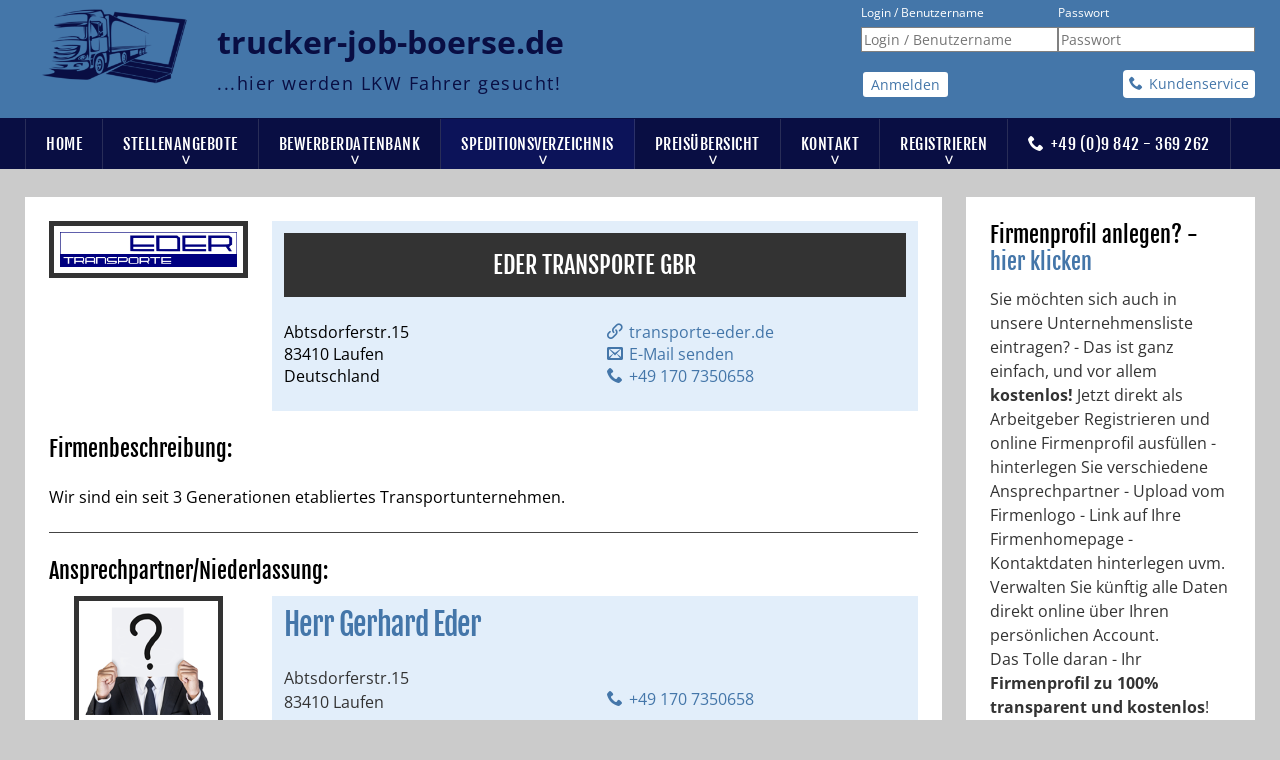

--- FILE ---
content_type: text/html; charset=utf-8
request_url: https://www.trucker-job-boerse.de/unternehmen/267-eder-transporte-gbr
body_size: 10732
content:
<!DOCTYPE html>
<html lang="de-DE">
<head>
	<meta name="msvalidate.01" content="5561632D0D0B1ABB8CB2FFE619DDA4B7" />
	<meta name="viewport" content="width=device-width, initial-scale=1.0">
	<base href="https://www.trucker-job-boerse.de/unternehmen/267-eder-transporte-gbr" />
	<meta http-equiv="content-type" content="text/html; charset=utf-8" />
	<meta name="keywords" content="LKW, Fahrer, gesucht, trucker, job, jobboerse, fernfahrer, stellenmarkt, stellenangebot, stellenangebote, lkw fahrer, fernverkehr, nahverkehr, national, international, deutschland, stellenanzeigen, kühler, tankzug, frigo, plane. gliederzug, autotransporter, arbeitsvermittlung, zeitarbeit, jobsuchmaschine" />
	<meta name="description" content="Firmenprofil von Eder Transporte GbR anzeigen - aktuelle Stellenangebote für 83410 Laufen – www.trucker-job-boerse.de die brancheninterne Jobbörse für LKW Fahrer." />
	<title>Eder Transporte GbR aus 83410 Laufen - www.trucker-job-boerse.de</title>
	<link href="/templates/trucker/favicon.ico" rel="shortcut icon" type="image/vnd.microsoft.icon" />
	<link href="/media/com_trucker/stylesheets/styles.css" rel="stylesheet" type="text/css" />
	<link href="/media/plg_system_jcemediabox/css/jcemediabox.min.css?2c837ab2c7cadbdc35b5bd7115e9eff1" rel="stylesheet" type="text/css" />
	<link href="/plugins/system/jce/css/content.css?e2f69f243e65111965497cf2bb130651" rel="stylesheet" type="text/css" />
	<link href="https://www.trucker-job-boerse.de/media/com_acymailing/css/module_default.css?v=1697983024" rel="stylesheet" type="text/css" />
	<link href="/plugins/system/gdpr/assets/css/cookieconsent.min.css" rel="stylesheet" type="text/css" />
	<link href="/plugins/system/gdpr/assets/css/jquery.fancybox.min.css" rel="stylesheet" type="text/css" />
	<style type="text/css">
div.cc-window.cc-floating{max-width:32em}@media(max-width: 639px){div.cc-window.cc-floating:not(.cc-center){max-width: none}}div.cc-window, span.cc-cookie-settings-toggler{font-size:16px}div.cc-revoke{font-size:16px}div.cc-settings-label,span.cc-cookie-settings-toggle{font-size:14px}div.cc-window.cc-banner{padding:1em 1.8em}div.cc-window.cc-floating{padding:2em 1.8em}input.cc-cookie-checkbox+span:before, input.cc-cookie-checkbox+span:after{border-radius:1px}div.cc-center,div.cc-floating,div.cc-checkbox-container,div.gdpr-fancybox-container div.fancybox-content,ul.cc-cookie-category-list li,fieldset.cc-service-list-title legend{border-radius:0px}div.cc-window a.cc-btn,span.cc-cookie-settings-toggle{border-radius:0px}
	</style>
	<script type="application/json" class="joomla-script-options new">{"csrf.token":"ba4389d3fd8dcbdd0520a828b80aa310","system.paths":{"root":"","base":""},"system.keepalive":{"interval":3600000,"uri":"\/component\/ajax\/?format=json"}}</script>
	<script src="/media/system/js/core.js?e2f69f243e65111965497cf2bb130651" type="text/javascript"></script>
	<script src="/media/jui/js/jquery.min.js?e2f69f243e65111965497cf2bb130651" type="text/javascript"></script>
	<script src="/media/jui/js/jquery-noconflict.js?e2f69f243e65111965497cf2bb130651" type="text/javascript"></script>
	<script src="/media/jui/js/jquery-migrate.min.js?e2f69f243e65111965497cf2bb130651" type="text/javascript"></script>
	<script src="/media/plg_system_jcemediabox/js/jcemediabox.min.js?2c837ab2c7cadbdc35b5bd7115e9eff1" type="text/javascript"></script>
	<script src="https://www.trucker-job-boerse.de/media/com_acymailing/js/acymailing_module.js?v=5120" type="text/javascript" async="async"></script>
	<!--[if lt IE 9]><script src="/media/system/js/polyfill.event.js?e2f69f243e65111965497cf2bb130651" type="text/javascript"></script><![endif]-->
	<script src="/media/system/js/keepalive.js?e2f69f243e65111965497cf2bb130651" type="text/javascript"></script>
	<script src="/media/jui/js/bootstrap.min.js?e2f69f243e65111965497cf2bb130651" type="text/javascript"></script>
	<script src="/plugins/system/gdpr/assets/js/jquery.fancybox.min.js" type="text/javascript" defer="defer"></script>
	<script src="/plugins/system/gdpr/assets/js/cookieconsent.min.js" type="text/javascript" defer="defer"></script>
	<script src="/plugins/system/gdpr/assets/js/init.js" type="text/javascript" defer="defer"></script>
	<script type="text/javascript">
jQuery(document).ready(function(){WfMediabox.init({"base":"\/","theme":"shadow","width":"","height":"","lightbox":0,"shadowbox":0,"icons":1,"overlay":1,"overlay_opacity":0.8000000000000000444089209850062616169452667236328125,"overlay_color":"#000000","transition_speed":500,"close":2,"labels":{"close":"PLG_SYSTEM_JCEMEDIABOX_LABEL_CLOSE","next":"PLG_SYSTEM_JCEMEDIABOX_LABEL_NEXT","previous":"PLG_SYSTEM_JCEMEDIABOX_LABEL_PREVIOUS","cancel":"PLG_SYSTEM_JCEMEDIABOX_LABEL_CANCEL","numbers":"PLG_SYSTEM_JCEMEDIABOX_LABEL_NUMBERS","numbers_count":"PLG_SYSTEM_JCEMEDIABOX_LABEL_NUMBERS_COUNT","download":"PLG_SYSTEM_JCEMEDIABOX_LABEL_DOWNLOAD"},"swipe":true,"expand_on_click":true});});	if(typeof acymailingModule == 'undefined'){
				var acymailingModule = [];
			}
			
			acymailingModule['emailRegex'] = /^[a-z0-9!#$%&\'*+\/=?^_`{|}~-]+(?:\.[a-z0-9!#$%&\'*+\/=?^_`{|}~-]+)*\@([a-z0-9-]+\.)+[a-z0-9]{2,20}$/i;

			acymailingModule['NAMECAPTION'] = 'Name';
			acymailingModule['NAME_MISSING'] = 'Bitte Namen eingeben';
			acymailingModule['EMAILCAPTION'] = 'jetzt E-Mail Adresse eintragen';
			acymailingModule['VALID_EMAIL'] = 'Bitte eine gültige E-Mail Adresse eingeben';
			acymailingModule['ACCEPT_TERMS'] = 'Bitte Lesen Sie die Nutzungsbedingungen';
			acymailingModule['CAPTCHA_MISSING'] = 'Bitte geben Sie den Sicherheitscode wie im Bild angezeigt ein';
			acymailingModule['NO_LIST_SELECTED'] = 'Wählen Sie bitte die Listen aus, die Sie abonnieren möchten';
		
		acymailingModule['level'] = 'enterprise';
		acymailingModule['reqFieldsformAcymailing34021'] = Array('html');
		acymailingModule['validFieldsformAcymailing34021'] = Array('Bitte einen gültigen Wert für das Feld Format: hinzufügen');
acymailingModule['excludeValuesformAcymailing34021'] = Array();
acymailingModule['excludeValuesformAcymailing34021']['email'] = 'jetzt E-Mail Adresse eintragen';

		acymailingModule['level'] = 'enterprise';
		acymailingModule['reqFieldsformAcymailing30542'] = Array('html');
		acymailingModule['validFieldsformAcymailing30542'] = Array('Bitte einen gültigen Wert für das Feld Format: hinzufügen');
acymailingModule['excludeValuesformAcymailing30542'] = Array();
acymailingModule['excludeValuesformAcymailing30542']['email'] = 'E-Mail Adresse des Empfängers';
jQuery(function($){ initTooltips(); $("body").on("subform-row-add", initTooltips); function initTooltips (event, container) { container = container || document;$(container).find(".hasTooltip").tooltip({"html": true,"container": "body"});} });var gdprConfigurationOptions = { complianceType: 'opt-in',
																			  cookieConsentLifetime: 365,
																			  cookieConsentSamesitePolicy: '',
																			  cookieConsentSecure: 0,
																			  disableFirstReload: 0,
																	  		  blockJoomlaSessionCookie: 0,
																			  blockExternalCookiesDomains: 1,
																			  externalAdvancedBlockingModeCustomAttribute: '',
																			  allowedCookies: '',
																			  blockCookieDefine: 1,
																			  autoAcceptOnNextPage: 0,
																			  revokable: 1,
																			  lawByCountry: 0,
																			  checkboxLawByCountry: 0,
																			  blockPrivacyPolicy: 0,
																			  cacheGeolocationCountry: 1,
																			  countryAcceptReloadTimeout: 1000,
																			  usaCCPARegions: null,
																			  dismissOnScroll: 0,
																			  dismissOnTimeout: 0,
																			  containerSelector: 'body',
																			  hideOnMobileDevices: 0,
																			  autoFloatingOnMobile: 1,
																			  autoFloatingOnMobileThreshold: 1024,
																			  autoRedirectOnDecline: 0,
																			  autoRedirectOnDeclineLink: '',
																			  showReloadMsg: 0,
																			  showReloadMsgText: 'Einstellungen werden angewendet und die Seite wird neu geladen...',
																			  defaultClosedToolbar: 0,
																			  toolbarLayout: 'basic',
																			  toolbarTheme: 'block',
																			  toolbarButtonsTheme: 'decline_first',
																			  revocableToolbarTheme: 'basic',
																			  toolbarPosition: 'bottom-left',
																			  toolbarCenterTheme: 'compact',
																			  revokePosition: 'revoke-bottom',
																			  toolbarPositionmentType: 1,
																			  positionCenterSimpleBackdrop: 0,
																			  positionCenterBlurEffect: 0,
																			  preventPageScrolling: 0,
																			  popupEffect: 'fade',
																			  popupBackground: '#090e43',
																			  popupText: '#ffffff',
																			  popupLink: '#ffffff',
																			  buttonBackground: '#ffffff',
																			  buttonBorder: '#ffffff',
																			  buttonText: '#646463',
																			  highlightOpacity: '100',
																			  highlightBackground: '#f2f2f2',
																			  highlightBorder: '#ffffff',
																			  highlightText: '#646463',
																			  highlightDismissBackground: '#646463',
																		  	  highlightDismissBorder: '#ffffff',
																		 	  highlightDismissText: '#ffffff',
																			  hideRevokableButton: 0,
																			  hideRevokableButtonOnscroll: 0,
																			  customRevokableButton: 0,
																			  customRevokableButtonAction: 0,
																			  headerText: '<p>Auf der Website verwendete Cookies!</p>',
																			  messageText: 'Auf dieser Seite werden Cookies genutzt. Entscheiden Sie selbst, welche Cookies Sie zulassen wollen.',
																			  denyMessageEnabled: 1, 
																			  denyMessage: 'Sie haben den Cookies wiedersprochen. Um die beste Nutzung der Website zu gewährleisten bitten wir Sie die Cookies zu erlauben.',
																			  placeholderBlockedResources: 0, 
																			  placeholderBlockedResourcesAction: '',
																	  		  placeholderBlockedResourcesText: 'Sie müssen Cookies akzeptieren und die Seite neu laden, um diesen Inhalt anzuzeigen.',
																			  placeholderIndividualBlockedResourcesText: 'Sie müssen Cookies akzeptieren und die Seite neu laden, um diesen Inhalt anzuzeigen.',
																			  placeholderIndividualBlockedResourcesAction: 0,
																			  placeholderOnpageUnlock: 0,
																			  scriptsOnpageUnlock: 0,
																			  dismissText: 'Schließen',
																			  allowText: 'Cookies zulassen',
																			  denyText: 'Ablehnen',
																			  cookiePolicyLinkText: '',
																			  cookiePolicyLink: 'javascript:void(0)',
																			  cookiePolicyRevocableTabText: 'Cookie-Zustimmung',
																			  privacyPolicyLinkText: 'Datenschutzerklärung',
																			  privacyPolicyLink: '/datenschutz',
																			  enableGdprBulkConsent: 0,
																			  enableCustomScriptExecGeneric: 0,
																			  customScriptExecGeneric: '',
																			  categoriesCheckboxTemplate: 'cc-checkboxes-light',
																			  toggleCookieSettings: 1,
																			  toggleCookieSettingsLinkedView: 0,
 																			  toggleCookieSettingsLinkedViewSefLink: '/component/gdpr/',
																	  		  toggleCookieSettingsText: '<span class="cc-cookie-settings-toggle">Einstellungen <span class="cc-cookie-settings-toggler">&#x25EE;</span></span>',
																			  toggleCookieSettingsButtonBackground: '#646463',
																			  toggleCookieSettingsButtonBorder: '#ffffff',
																			  toggleCookieSettingsButtonText: '#ffffff',
																			  showLinks: 1,
																			  blankLinks: '_blank',
																			  autoOpenPrivacyPolicy: 0,
																			  openAlwaysDeclined: 0,
																			  cookieSettingsLabel: 'Cookie-Einstellungen:',
															  				  cookieSettingsDesc: 'Wählen Sie aus, welche Art von Cookies Sie deaktivieren möchten, indem Sie auf die Kontrollkästchen klicken. Klicken Sie auf einen Kategorienamen, um weitere Informationen zu verwendeten Cookies zu erhalten.',
																			  cookieCategory1Enable: 1,
																			  cookieCategory1Name: 'Erforderlich',
																			  cookieCategory1Locked: 0,
																			  cookieCategory2Enable: 1,
																			  cookieCategory2Name: 'Google Fonts und Google Maps',
																			  cookieCategory2Locked: 0,
																			  cookieCategory3Enable: 1,
																			  cookieCategory3Name: 'Statistiken',
																			  cookieCategory3Locked: 0,
																			  cookieCategory4Enable: 1,
																			  cookieCategory4Name: 'Marketing',
																			  cookieCategory4Locked: 0,
																			  cookieCategoriesDescriptions: {},
																			  alwaysReloadAfterCategoriesChange: 0,
																			  preserveLockedCategories: 0,
																			  reloadOnfirstDeclineall: 0,
																			  trackExistingCheckboxSelectors: '',
															  		  		  trackExistingCheckboxConsentLogsFormfields: 'name,email,subject,message',
																			  allowallShowbutton: 1,
																			  allowallText: 'Alle Cookies akzeptieren',
																			  allowallButtonBackground: '#ffffff',
																			  allowallButtonBorder: '#ffffff',
																			  allowallButtonText: '#646463',
																			  allowallButtonTimingAjax: 'fast',
																			  includeAcceptButton: 1,
																			  trackConsentDate: 0,
																			  optoutIndividualResources: 1,
																			  blockIndividualResourcesServerside: 0,
																			  disableSwitchersOptoutCategory: 0,
																			  allowallIndividualResources: 1,
																			  blockLocalStorage: 0,
																			  blockSessionStorage: 0,
																			  externalAdvancedBlockingModeTags: 'iframe,script,img,source,link',
																			  enableCustomScriptExecCategory1: 0,
																			  customScriptExecCategory1: '',
																			  enableCustomScriptExecCategory2: 0,
																			  customScriptExecCategory2: '',
																			  enableCustomScriptExecCategory3: 0,
																			  customScriptExecCategory3: '',
																			  enableCustomScriptExecCategory4: 0,
																			  customScriptExecCategory4: '',
																			  debugMode: 0
																		};var gdpr_ajax_livesite='https://www.trucker-job-boerse.de/';var gdpr_enable_log_cookie_consent=1;var gdprUseCookieCategories=1;var gdpr_ajaxendpoint_cookie_category_desc='https://www.trucker-job-boerse.de/index.php?option=com_gdpr&task=user.getCookieCategoryDescription&format=raw';var gdprCookieCategoryDisabled2=1;var gdprCookieCategoryDisabled3=1;var gdprCookieCategoryDisabled4=1;var gdprJSessCook='e8b2c7820bb0e1ddfd39e1230105b7e2';var gdprJSessVal='646cae769a6d7ea25ae7a835a58d600e';var gdprJAdminSessCook='30c75d6802085ed7676e49a2355a3dc4';var gdprPropagateCategoriesSession=1;var gdprAlwaysPropagateCategoriesSession=1;var gdprFancyboxWidth=700;var gdprFancyboxHeight=800;var gdprCloseText='Close';
	</script>
	<meta property="og:description" content="Firmenprofil von Eder Transporte GbR anzeigen - aktuelle Stellenagebote für 83410 Laufen – www.trucker-job-boerse.de die brancheninterne Jobbörse für LKW Fahrer."/><meta property="og:type" content="website"/>
<meta property="og:url" content="https://www.trucker-job-boerse.de/unternehmen/267-eder-transporte-gbr"/>
<meta property="og:image" content="https://www.trucker-job-boerse.de/images/trucker/customer/3338/_2018-05-24-20-01-13_logo-weiss.png"/> 
<meta property="og:title" content="Eder Transporte GbR aus 83410 Laufen - www.trucker-job-boerse.de"/>
<meta property="og:site_name" content=www.trucker-job-boerse.de"/>
	<meta property="og:image" content="https://www.trucker-job-boerse.de/images/template/FB-OG2.jpg"/> <meta property="og:image" content="https://www.trucker-job-boerse.de/images/template/logo-1.jpg"/>

	<link rel="stylesheet"
	      href="/templates/trucker/stylesheets/styles.css?v=23"
	      type="text/css"/>
</head>
<body id="com_trucker">
<div id="preloader">
	<div id="status">&nbsp;</div>
</div>
<div class="allwrap">
	<header>
		<div class="sketchwrap_top">
			<div class="row">
				<div class="headerwrap box">
					<div class="xlarge-8 large-10 medium-9 small-9 columns">
						<div class="top_left">
									<div class="moduletable logo">

		
			

<div class="custom"  >
	<div class="custom logo">
<div><a href="/"> <img src="/images/template/logo.png" alt="logo" /></a><span class="title">trucker-job-boerse.de</span><br /><span class="subtitle">...hier werden LKW Fahrer gesucht!</span></div>
</div>

<!-- Google tag (gtag.js) -->
<script async data-source="gdprlock"></script>
<script>
  window.dataLayer = window.dataLayer || [];
  function gtag(){dataLayer.push(arguments);}
  gtag('js', new Date());

  gtag('config', 'AW-962370239');
</script>
</div>

		</div>

	
						</div>
					</div>
					<div class="xlarge-4 large-2 medium-3 small-3 columns">
						<div class="top_right">
							<a id="main-nav" href="#sidr-main"
							   class="icon-menu"  style="float: right;" ><span></span></a>
									<div class="moduletable login slidenav1">

		
			<form action="https://www.trucker-job-boerse.de/unternehmen" method="post" id="login-form" class="form-inline">
		<div class="userdata">
		<div id="form-login-username" class="control-group">
			<div class="controls">
									<div class="input-prepend">
						<span class="add-on">
							<span class="icon-user hasTooltip" title="Login / Benutzername"></span>
							<label for="modlgn-username" class="element-invisible">Login / Benutzername</label>
						</span>
						<input id="modlgn-username" type="text" name="username" class="input-small" tabindex="0" size="18" placeholder="Login / Benutzername" />
					</div>
							</div>
		</div>
		<div id="form-login-password" class="control-group">
			<div class="controls">
									<div class="input-prepend">
						<span class="add-on">
							<span class="icon-lock hasTooltip" title="Passwort">
							</span>
								<label for="modlgn-passwd" class="element-invisible">Passwort							</label>
						</span>
						<input id="modlgn-passwd" type="password" name="password" class="input-small" tabindex="0" size="18" placeholder="Passwort" />
					</div>
							</div>
		</div>
						<div id="form-login-submit" class="control-group">
			<div class="controls">
				<button type="button" tabindex="0" name="Submit" class="btn btn-primary login-button btn-small btn-login">Anmelden</button>
			</div>
			
		</div>
					
		<input type="hidden" name="option" value="com_users" />
		<input type="hidden" name="task" value="user.login" />
		<input type="hidden" name="ba4389d3fd8dcbdd0520a828b80aa310" value="1" />	</div>
			<div class="posttext">
			<p><span class="callme" data-title="AG-Service: +49(0)9842 - 369 262"><a style="color: #090e43;" href="tel:+499842369262">Kundenservice</a></span></p>
		</div>
	</form>
<script>
	jQuery("button.login-button").click(function (event) {
		$url = "index.php?option=com_trucker&view=output&layout=usernameusage&format=raw";
		var request1 = jQuery.ajax({
			url: $url,
			method: "POST",
			data: {
				username: jQuery('#modlgn-username').val(),
			},
			dataType: "json"
		});
		request1.done(function (msg) {
			jQuery('#modlgn-username').val(msg);
			jQuery('#login-form').submit();
		});
	});
</script>

		</div>

	
						</div>
					</div>
				</div>
			</div>
			<div class="menuwrap box">
				<div class="row">
					<div class="large-12 medium-12 small-12 columns">
						<nav class="top_menu">
									<div class="moduletable slidenav2">

		
			<ul class="nav menu mod-list">
<li class="item-101 default"><a href="/" >Home</a></li><li class="item-110 deeper parent"><a href="/stellenangebote" >Stellenangebote</a><ul class="nav-child unstyled small"><li class="item-670"><a href="/stellenangebote/google-karte" >Kartenansicht</a></li><li class="item-671"><a href="/stellenangebote/stellenanzeige-eintragen" >Stellenanzeige eintragen</a></li></ul></li><li class="item-112 deeper parent"><a href="/auf-jobsuche" >Bewerberdatenbank</a><ul class="nav-child unstyled small"><li class="item-492"><a href="/auf-jobsuche/bewerberprofil-erstellen" >Bewerberprofil erstellen (kostenlos)</a></li></ul></li><li class="item-408 current active deeper parent"><a href="/unternehmen" >Speditionsverzeichnis</a><ul class="nav-child unstyled small"><li class="item-493"><a href="/account-erstellen" >Firmenprofil erstellen (kostenlos)</a></li></ul></li><li class="item-341 deeper parent"><a href="/preisuebersicht" >Preisübersicht</a><ul class="nav-child unstyled small"><li class="item-342"><a href="/preisuebersicht/preisliste-stellenanzeigen" >Stellenanzeigen</a></li><li class="item-343"><a href="/preisuebersicht/preisliste-agentur-paketpreise" >5-er Sparpakete</a></li><li class="item-417"><a href="/preisuebersicht/servicepaket-silver" >Servicepaket Silber</a></li><li class="item-418"><a href="/preisuebersicht/servicepaket-gold" >Servicepaket Gold</a></li></ul></li><li class="item-123 deeper parent"><a href="/kontakt" >Kontakt</a><ul class="nav-child unstyled small"><li class="item-113"><a href="/kontakt/haeufige-fragen" >Hilfe &amp; FAQ</a></li></ul></li><li class="item-376 deeper parent"><a href="/account-erstellen" >Registrieren</a><ul class="nav-child unstyled small"><li class="item-429"><a href="/account-erstellen/passwort-vergessen" >Passwort vergessen</a></li></ul></li><li class="item-602"><a href="tel:+499842369262" >+49 (0)9 842 - 369 262</a></li></ul>

		</div>

	
						</nav>
					</div>
				</div>
			</div>
		</div>
	</header>
			<div class="sketchwrap_slider">
						
					</div>
	<main>
					<div class="breadcrumb_wrap">
				<div class="row">
					<div class="columns xlarge-12 large-12 medium-12 small-12">
								<div class="moduletable premium">

		
			<div class="offer_module">	<div class="row"> 	</div></div>
		</div>

			<div class="moduletable">

		
			

<div class="custom"  >
	<script type="text/javascript" data-source="gdprlock"></script></div>

		</div>

	
					</div>
				</div>
			</div>
				<div class="row">
			<div class="columns xlarge-12 large-12 medium-12 small-12">
				<div id="system-message-container">
	</div>

			</div>
		</div>
		<div class="sketchwrap_content_top">
							<div class="row">
					<div class="large-6 medium-12 small-12 columns">
						<div class="content_top_1_2">
							
						</div>
					</div>
					<div class="large-6 medium-12 small-12 columns">
						<div class="content_top_2_2">
							
						</div>
					</div>
				</div>
													<div class="row">
					<div class="xlarge-3 large-6 medium-6 small-12 columns">
						<div class="content_top_1_4">
							
						</div>
					</div>
					<div class="xlarge-3 large-6 medium-6 small-12 columns">
						<div class="content_top_2_4">
							
						</div>
					</div>
					<div class="xlarge-3 large-6 medium-6 small-12 columns">
						<div class="content_top_3_4">
							
						</div>
					</div>
					<div class="xlarge-3 large-6 medium-6 small-12 columns">
						<div class="content_top_4_4">
							
						</div>
					</div>
				</div>
					</div>
		<section class="sketchwrap_content_main">
			<div class="row">
				<div class="large-12 columns">
					<div class="row">
													<div class="xlarge-9 large-12 medium-12 small-12 columns">
								<div class="content_main_top">
									
								</div>
								<div class="content_main">
										<style>		.dropzone_old_images .image.dz-image {			min-height: 90px;		}	</style>	<script src="/media/com_trucker/scripts/general.min.js"	        type="text/javascript"></script>	<script src="/media/com_trucker/scripts/chosen.jquery.min.js"	        type="text/javascript"></script>	<script src="/media/com_trucker/scripts/jquery-confirm.js"	        type="text/javascript"></script><div class="item-page trucker profile_single">	<div class="row">		<div class="columns xlarge-3 large-3 medium-3 small-12">						<img class="profile_image"			     src="/images/trucker/customer/3338/_2018-05-24-20-01-13_logo-weiss.png"			     alt="Eder Transporte GbR"			     title="Eder Transporte GbR"/>					</div>		<div class="columns xlarge-9 large-9 medium-9 small-12">			<div class="blueblock">			<h1>Eder Transporte GbR</h1>			<div class="row">				<div class="columns xlarge-6 large-6 medium-12 small-12">					<div class="address">						Abtsdorferstr.15<br>						83410 Laufen<br>						Deutschland					</div>				</div>				<div class="columns xlarge-6 large-6 medium-12 small-12">					<div class="infos">						<a href="http://transporte-eder.de" target="_blank"><span									class="icon-web"></span>transporte-eder.de<br></a>													<span id="cloak1b9357db699f5d0f19f4aca53857c158">Diese E-Mail-Adresse ist vor Spambots geschützt! Zur Anzeige muss JavaScript eingeschaltet sein!</span><script type='text/javascript'>
				document.getElementById('cloak1b9357db699f5d0f19f4aca53857c158').innerHTML = '';
				var prefix = '&#109;a' + 'i&#108;' + '&#116;o';
				var path = 'hr' + 'ef' + '=';
				var addy1b9357db699f5d0f19f4aca53857c158 = 'd&#111;n-r&#111;sc&#111;' + '&#64;';
				addy1b9357db699f5d0f19f4aca53857c158 = addy1b9357db699f5d0f19f4aca53857c158 + 'fr&#101;&#101;n&#101;t' + '&#46;' + 'd&#101;?s&#117;bj&#101;ct=Anfr&#97;g&#101; &uuml;b&#101;r www' + '&#46;' + 'tr&#117;ck&#101;r-j&#111;b-b&#111;&#101;rs&#101;' + '&#46;' + 'd&#101;';
				var addy_text1b9357db699f5d0f19f4aca53857c158 = 'E-M&#97;&#105;l s&#101;nd&#101;n';document.getElementById('cloak1b9357db699f5d0f19f4aca53857c158').innerHTML += '<a ' + path + '\'' + prefix + ':' + addy1b9357db699f5d0f19f4aca53857c158 + '\'>'+addy_text1b9357db699f5d0f19f4aca53857c158+'<\/a>';
		</script>												 <br><a							href="tel:+49 170 7350658">+49 170 7350658</a>					</div>				</div>			</div>			</div>		</div>	</div>		<div class="row">		<div class="columns xlarge-12 large-12 medium-12 small-12"><h3>Firmenbeschreibung:</h3><div class="description">Wir sind ein seit 3 Generationen etabliertes Transportunternehmen. <br></div></div>			</div>		<hr>	<h3>Ansprechpartner/Niederlassung:</h3>	<div class="row">		<div class="columns xlarge-3 large-3 medium-3 small-12">			 <img class="profile_image" src="/images/template/1.png"/> 		</div>		<div class="columns xlarge-9 large-9 medium-9 small-12">			<div class="blueblock">						<h2>Herr Gerhard Eder</h2>						<div class="row">				<div class="columns xlarge-6 large-6 medium-12 small-12">					<p>Abtsdorferstr.15<br>83410 Laufen</p>				</div>				<div class="columns xlarge-6 large-6 medium-12 small-12">					<div class="infos">												 <br><a							href="tel:+49 170 7350658">+49 170 7350658</a></div>					<!-- todo-matt Nur für den Owner den Button anzeigen lassen					<div class="actions">						<a href="/unternehmen/267"						   class="btn edit right">Bearbeiten						</a>					</div>					-->				</div>			</div>			</div>		</div>	</div>		<div class="row">		<div class="columns xlarge-12 large-12 medium-12 small-12">						<iframe width="100%" height="400"			        src=https://maps.google.de/maps?hl=de&q=Abtsdorferstr.15+83410+Laufen&t=&z=9&ie=UTF8&output=embed			        frameborder="0" scrolling="no" marginheight="0" marginwidth="0"></iframe>		</div>	</div>			</div>
								</div>
								<div class="content_main_bottom">
									
								</div>
							</div>
							<div class="xlarge-3 large-12 medium-12 small-12 columns">
								<div class="content_main_right">
											<div class="moduletable item-page">

		
			

<div class="custom"  >
	<h3>Firmenprofil anlegen? - <a href="/account-erstellen">hier klicken</a></h3>
<p>Sie möchten sich auch in unsere Unternehmensliste eintragen? - Das ist ganz einfach, und vor allem <strong>kostenlos!</strong> Jetzt direkt als Arbeitgeber Registrieren und online Firmenprofil ausfüllen - hinterlegen Sie verschiedene Ansprechpartner - Upload vom Firmenlogo - Link auf Ihre Firmenhomepage - Kontaktdaten hinterlegen uvm. Verwalten Sie künftig alle Daten direkt online über Ihren persönlichen Account. <br />Das Tolle daran - Ihr <strong>Firmenprofil zu 100% transparent und kostenlos</strong>!</p></div>

		</div>

			<div class="moduletable">

		
			

<div class="custom"  >
	<h1 style="text-align: left;"><span style="font-size: 20px; color: #000000; letter-spacing: 0px; line-height: 1.0; text-transform: none;">Stellenanzeigen für LKW Fahrer</span></h1>
<p>Bei der Trucker Job Boerse informieren sich täglich Fahrer über neue Stellenangebote. Finden Sie qualifizierten LKW Fahrer für Ihren Fuhrpark.</p>
<p style="text-align: center;"><strong>Als Anzeigenkunde erhalten Sie exclusiven Zugang zur Bewerberdatenbank und können so direkt mit den Fahrern in Kontakt treten.</strong></p>
<p style="text-align: center;"><a class="btn" href="https://www.trucker-job-boerse.de/index.php?option=com_trucker&amp;view=customer&amp;layout=step-registration&amp;Itemid=671">&gt;&gt; Stellenanzeige schalten &lt;&lt;</a></p>
<h2 style="text-align: center;">KEIN ABO - Laufzeit selbst wählen</h2></div>

		</div>

			<div class="moduletable">

					<h3>Wöchentlicher Jobletter:</h3>
		
			<div class="acymailing_module" id="acymailing_module_formAcymailing34021">
	<div class="acymailing_fulldiv" id="acymailing_fulldiv_formAcymailing34021"  >
		<form id="formAcymailing34021" action="/unternehmen" onsubmit="return submitacymailingform('optin','formAcymailing34021')" method="post" name="formAcymailing34021"  >
		<div class="acymailing_module_form" >
			<div class="acymailing_introtext">Kostenlos neue Jobangebote per E-Mail erhalten:<br /><br /></div>			<div class="acymailing_form">
					<p class="onefield fieldacyemail" id="field_email_formAcymailing34021">								<span class="acyfield_email acy_requiredField">
								<input id="user_email_formAcymailing34021"  style="width:100%" onfocus="if(this.value == 'jetzt E-Mail Adresse eintragen') this.value = '';" onblur="if(this.value=='') this.value='jetzt E-Mail Adresse eintragen';" type="text" class="inputbox required" name="user[email]" value="jetzt E-Mail Adresse eintragen" title="jetzt E-Mail Adresse eintragen"/>								</span>
								</p>
								
					
					<p class="acysubbuttons">
												<input class="button subbutton btn btn-primary" type="submit" value="Jobletter bestellen" name="Submit" onclick="try{ return submitacymailingform('optin','formAcymailing34021'); }catch(err){alert('The form could not be submitted '+err);return false;}"/>
												<input class="button unsubbutton btn btn-inverse" type="button" value="Abbestellen" name="Submit" onclick="return submitacymailingform('optout','formAcymailing34021')"/>
											</p>
				</div>
						<input type="hidden" name="ajax" value="1"/>
			<input type="hidden" name="acy_source" value="module_118" />
			<input type="hidden" name="ctrl" value="sub"/>
			<input type="hidden" name="task" value="notask"/>
			<input type="hidden" name="redirect" value="https%3A%2F%2Fwww.trucker-job-boerse.de%2Funternehmen%2F267-eder-transporte-gbr"/>
			<input type="hidden" name="redirectunsub" value="https%3A%2F%2Fwww.trucker-job-boerse.de%2Funternehmen%2F267-eder-transporte-gbr"/>
			<input type="hidden" name="option" value="com_acymailing"/>
						<input type="hidden" name="hiddenlists" value="1"/>
			<input type="hidden" name="acyformname" value="formAcymailing34021" />
									</div>
		</form>
	</div>
	</div>


		</div>

			<div class="moduletable">

					<h3>Weiterempfehlung:</h3>
		
			<div class="acymailing_module" id="acymailing_module_formAcymailing30542">
	<div class="acymailing_fulldiv" id="acymailing_fulldiv_formAcymailing30542"  >
		<form id="formAcymailing30542" action="/unternehmen" onsubmit="return submitacymailingform('optin','formAcymailing30542')" method="post" name="formAcymailing30542"  >
		<div class="acymailing_module_form" >
			<div class="acymailing_introtext">Ihnen gefällt die Trucker-Job-Boerse?<br />Empfehlen Sie uns bitte weiter!<br /><br /></div>			<div class="acymailing_form">
					<p class="onefield fieldacyemail" id="field_email_formAcymailing30542">								<span class="acyfield_email acy_requiredField">
								<input id="user_email_formAcymailing30542"  style="width:100%" onfocus="if(this.value == 'E-Mail Adresse des Empfängers') this.value = '';" onblur="if(this.value=='') this.value='E-Mail Adresse des Empfängers';" type="text" class="inputbox required" name="user[email]" value="E-Mail Adresse des Empfängers" title="E-Mail Adresse des Empfängers"/>								</span>
								</p>
								
					
					<p class="acysubbuttons">
												<input class="button subbutton btn btn-primary" type="submit" value="jetzt Weiterempfehlen" name="Submit" onclick="try{ return submitacymailingform('optin','formAcymailing30542'); }catch(err){alert('The form could not be submitted '+err);return false;}"/>
											</p>
				</div>
						<input type="hidden" name="ajax" value="0"/>
			<input type="hidden" name="acy_source" value="module_138" />
			<input type="hidden" name="ctrl" value="sub"/>
			<input type="hidden" name="task" value="notask"/>
			<input type="hidden" name="redirect" value="https%3A%2F%2Fwww.trucker-job-boerse.de%2Funternehmen%2F267-eder-transporte-gbr"/>
			<input type="hidden" name="redirectunsub" value="https%3A%2F%2Fwww.trucker-job-boerse.de%2Funternehmen%2F267-eder-transporte-gbr"/>
			<input type="hidden" name="option" value="com_acymailing"/>
						<input type="hidden" name="hiddenlists" value="11"/>
			<input type="hidden" name="acyformname" value="formAcymailing30542" />
									</div>
		</form>
	</div>
	</div>


		</div>

			<div class="moduletable">

					<h3>Zahlen & Fakten</h3>
		
			<div class="custom">	<p><strong>Gesamt</strong></p>	<ul>		<li>Arbeitgeber (5188)</li>		<li>Bewerber (12576)</li>		<li>Stellenangebote (2526)</li>		<li>Unternehmen (2395)</li>		<li>Bewerberprofile (1510)</li>	</ul>	<p><strong>Heute neu</strong></p>	<ul>				<li>Arbeitgeber (0)</li>		<li>Bewerber (0)</li>		<li>Stellenangebote (0)</li>	</ul></div>
		</div>

			<div class="moduletable">

					<h3>Wer ist gerade online?</h3>
		
			
			<p>Aktuell sind 440&#160;Gäste und keine Mitglieder online</p>


		</div>

			<div class="moduletable">

		
			

<div class="custom"  >
	<script async="" type="text/javascript" data-source="gdprlock"></script>
<script type="text/javascript">
	(adsbygoogle = window.adsbygoogle || []).push({
		google_ad_client: "ca-pub-5389150617272226",
		enable_page_level_ads: true
	});
</script></div>

		</div>

	
								</div>
							</div>
											</div>
				</div>
			</div>
		</section>
		<div class="bottom_full">
			
		</div>
		<div class="sketchwrap_content_bottom">
														</div>
	</main>
</div>
<footer>
	<div class="row">
		<div class="xlarge-3 large-6 medium-6 small-12 columns">
			<div class="content_bottom_1_4">
				
			</div>
		</div>
		<div class="xlarge-3 large-6 medium-6 small-12 columns">
			<div class="content_bottom_2_4">
				
			</div>
		</div>
		<div class="xlarge-3 large-6 medium-6 small-12 columns">
			<div class="content_bottom_3_4">
				
			</div>
		</div>
		<div class="xlarge-3 large-6 medium-6 small-12 columns">
			<div class="content_bottom_4_4">
				
			</div>
		</div>
	</div>
	<div class="sketchwrap_bottom">
		<div class="row">
			<div class="large-9 medium-12 small-12 columns">
				<nav class="bottom">
							<div class="moduletable slidenav3">

		
			<ul class="nav menu mod-list">
<li class="item-124"><a href="/impressum" >Impressum</a></li><li class="item-125"><a href="/datenschutz" >Datenschutz</a></li><li class="item-367"><a href="/agb" >AGB</a></li><li class="item-352"><a href="/ueber-uns" >Über uns</a></li><li class="item-126"><a href="/kontakt-footer" >Kontakt</a></li><li class="item-351"><a href="/partner-links" >Partner / Links</a></li><li class="item-348"><a href="/facebook-gruppe" >Facebook-Gruppe</a></li></ul>

		</div>

	
				</nav>
			</div>
			<div class="columns large-3 medium-12 small-12">
				<span class="copyright">2025 &copy; www.Trucker-Job-Boerse.de - hier werden LKW Fahrer gesucht und gefunden</span>
			</div>
		</div>
	</div>
</footer>

<script src="/templates/trucker/scripts/general.min.js?v=23"
        type="text/javascript"></script>
<script>
	jQuery('#main-nav').sidr(
		{
			name: 'sidr-main',
			source: '.slidenav1, .slidenav2, .slidenav3, .slidenav4',
			side: "right" 		}
	);
	jQuery("div.sidr-inner:contains('undefined')").hide();
	// MatchHeight
	jQuery(function () {
		jQuery('.match').matchHeight();
	});
</script>
<script>
	var gaProperty = 'UA-112957126-1';
	var disableStr = 'ga-disable-' + gaProperty;
	if (document.cookie.indexOf(disableStr + '=true') > -1) {
		window[disableStr] = true;
	}

	function gaOptout() {
		document.cookie = disableStr + '=true; expires=Thu, 31 Dec 2099 23:59:59 UTC; path=/';
		window[disableStr] = true;
	}
</script>
<script>
	(function (i, s, o, g, r, a, m) {
		i['GoogleAnalyticsObject'] = r;
		i[r] = i[r] || function () {
			(i[r].q = i[r].q || []).push(arguments)
		}, i[r].l = 1 * new Date();
		a = s.createElement(o),
			m = s.getElementsByTagName(o)[0];
		a.async = 1;
		a.src = g;
		m.parentNode.insertBefore(a, m)
	})(window, document, 'script', '//www./analytics.js', 'ga');
	ga('create', 'UA-112957126-1', 'auto');
	ga('set', 'anonymizeIp', true);
	ga('send', 'pageview');
</script>
<script type="text/javascript">
	//<![CDATA[
	jQuery(window).on('load', function () { // makes sure the whole site is loaded
		jQuery('#status').fadeOut(); // will first fade out the loading animation
		jQuery('#preloader').delay(350).fadeOut('slow'); // will fade out the white DIV that covers the website.
		jQuery('body').delay(350).css({'overflow': 'visible'});
		var preloadFinish = new Event('preloadFinish');
		window.dispatchEvent(preloadFinish);
	});
	//]]>
</script>
</body>
</html>


--- FILE ---
content_type: text/css
request_url: https://www.trucker-job-boerse.de/media/com_trucker/stylesheets/styles.css
body_size: 6924
content:
.columns,.columns *,.row1,.sketch-row{box-sizing:border-box}.sketch-row{*zoom:1;max-width:100%;margin-left:auto;margin-right:auto}.sketch-row:after,.sketch-row:before{content:" ";display:table}.sketch-row:after{clear:both}.sketch-row .sketch-row{margin-left:-12px;margin-right:-12px;max-width:none}.row1{width:100%;clear:both}@media only screen and (min-width:480px){.sketch-row{padding:0 13px}.sketch-row .sketch-row{padding:0}}.columns{padding-left:12px;padding-right:12px;min-height:1px;position:relative;width:100%;box-sizing:border-box}.small-1{width:8.3333333333%;float:left}.small-offset-1{margin-left:8.3333333333%}.small-pull-1{left:auto;right:8.3333333333%}.small-push-1{left:8.3333333333%;right:auto}.small-2{width:16.6666666667%;float:left}.small-offset-2{margin-left:16.6666666667%}.small-pull-2{left:auto;right:16.6666666667%}.small-push-2{left:16.6666666667%;right:auto}.small-3{width:25%;float:left}.small-offset-3{margin-left:25%}.small-pull-3{left:auto;right:25%}.small-push-3{left:25%;right:auto}.small-4{width:33.3333333333%;float:left}.small-offset-4{margin-left:33.3333333333%}.small-pull-4{left:auto;right:33.3333333333%}.small-push-4{left:33.3333333333%;right:auto}.small-5{width:41.6666666667%;float:left}.small-offset-5{margin-left:41.6666666667%}.small-pull-5{left:auto;right:41.6666666667%}.small-push-5{left:41.6666666667%;right:auto}.small-6{width:50%;float:left}.small-offset-6{margin-left:50%}.small-pull-6{left:auto;right:50%}.small-push-6{left:50%;right:auto}.small-7{width:58.3333333333%;float:left}.small-offset-7{margin-left:58.3333333333%}.small-pull-7{left:auto;right:58.3333333333%}.small-push-7{left:58.3333333333%;right:auto}.small-8{width:66.6666666667%;float:left}.small-offset-8{margin-left:66.6666666667%}.small-pull-8{left:auto;right:66.6666666667%}.small-push-8{left:66.6666666667%;right:auto}.small-9{width:75%;float:left}.small-offset-9{margin-left:75%}.small-pull-9{left:auto;right:75%}.small-push-9{left:75%;right:auto}.small-10{width:83.3333333333%;float:left}.small-offset-10{margin-left:83.3333333333%}.small-pull-10{left:auto;right:83.3333333333%}.small-push-10{left:83.3333333333%;right:auto}.small-11{width:91.6666666667%;float:left}.small-offset-11{margin-left:91.6666666667%}.small-pull-11{left:auto;right:91.6666666667%}.small-push-11{left:91.6666666667%;right:auto}.small-12{width:100%;float:left}.small-offset-12{margin-left:100%}.small-pull-12{left:auto;right:100%}.small-push-12{left:100%;right:auto}@media only screen and (min-width:480px){.medium-1{width:8.3333333333%;float:left}.medium-offset-1{margin-left:8.3333333333%}.medium-pull-1{left:auto;right:8.3333333333%}.medium-push-1{left:8.3333333333%;right:auto}.medium-2{width:16.6666666667%;float:left}.medium-offset-2{margin-left:16.6666666667%}.medium-pull-2{left:auto;right:16.6666666667%}.medium-push-2{left:16.6666666667%;right:auto}.medium-3{width:25%;float:left}.medium-offset-3{margin-left:25%}.medium-pull-3{left:auto;right:25%}.medium-push-3{left:25%;right:auto}.medium-4{width:33.3333333333%;float:left}.medium-offset-4{margin-left:33.3333333333%}.medium-pull-4{left:auto;right:33.3333333333%}.medium-push-4{left:33.3333333333%;right:auto}.medium-5{width:41.6666666667%;float:left}.medium-offset-5{margin-left:41.6666666667%}.medium-pull-5{left:auto;right:41.6666666667%}.medium-push-5{left:41.6666666667%;right:auto}.medium-6{width:50%;float:left}.medium-offset-6{margin-left:50%}.medium-pull-6{left:auto;right:50%}.medium-push-6{left:50%;right:auto}.medium-7{width:58.3333333333%;float:left}.medium-offset-7{margin-left:58.3333333333%}.medium-pull-7{left:auto;right:58.3333333333%}.medium-push-7{left:58.3333333333%;right:auto}.medium-8{width:66.6666666667%;float:left}.medium-offset-8{margin-left:66.6666666667%}.medium-pull-8{left:auto;right:66.6666666667%}.medium-push-8{left:66.6666666667%;right:auto}.medium-9{width:75%;float:left}.medium-offset-9{margin-left:75%}.medium-pull-9{left:auto;right:75%}.medium-push-9{left:75%;right:auto}.medium-10{width:83.3333333333%;float:left}.medium-offset-10{margin-left:83.3333333333%}.medium-pull-10{left:auto;right:83.3333333333%}.medium-push-10{left:83.3333333333%;right:auto}.medium-11{width:91.6666666667%;float:left}.medium-offset-11{margin-left:91.6666666667%}.medium-pull-11{left:auto;right:91.6666666667%}.medium-push-11{left:91.6666666667%;right:auto}.medium-12{width:100%;float:left}.medium-offset-12{margin-left:100%}.medium-pull-12{left:auto;right:100%}.medium-push-12{left:100%;right:auto}}@media only screen and (min-width:768px){.large-1{width:8.3333333333%;float:left}.large-offset-1{margin-left:8.3333333333%}.large-pull-1{left:auto;right:8.3333333333%}.large-push-1{left:8.3333333333%;right:auto}.large-2{width:16.6666666667%;float:left}.large-offset-2{margin-left:16.6666666667%}.large-pull-2{left:auto;right:16.6666666667%}.large-push-2{left:16.6666666667%;right:auto}.large-3{width:25%;float:left}.large-offset-3{margin-left:25%}.large-pull-3{left:auto;right:25%}.large-push-3{left:25%;right:auto}.large-4{width:33.3333333333%;float:left}.large-offset-4{margin-left:33.3333333333%}.large-pull-4{left:auto;right:33.3333333333%}.large-push-4{left:33.3333333333%;right:auto}.large-5{width:41.6666666667%;float:left}.large-offset-5{margin-left:41.6666666667%}.large-pull-5{left:auto;right:41.6666666667%}.large-push-5{left:41.6666666667%;right:auto}.large-6{width:50%;float:left}.large-offset-6{margin-left:50%}.large-pull-6{left:auto;right:50%}.large-push-6{left:50%;right:auto}.large-7{width:58.3333333333%;float:left}.large-offset-7{margin-left:58.3333333333%}.large-pull-7{left:auto;right:58.3333333333%}.large-push-7{left:58.3333333333%;right:auto}.large-8{width:66.6666666667%;float:left}.large-offset-8{margin-left:66.6666666667%}.large-pull-8{left:auto;right:66.6666666667%}.large-push-8{left:66.6666666667%;right:auto}.large-9{width:75%;float:left}.large-offset-9{margin-left:75%}.large-pull-9{left:auto;right:75%}.large-push-9{left:75%;right:auto}.large-10{width:83.3333333333%;float:left}.large-offset-10{margin-left:83.3333333333%}.large-pull-10{left:auto;right:83.3333333333%}.large-push-10{left:83.3333333333%;right:auto}.large-11{width:91.6666666667%;float:left}.large-offset-11{margin-left:91.6666666667%}.large-pull-11{left:auto;right:91.6666666667%}.large-push-11{left:91.6666666667%;right:auto}.large-12{width:100%;float:left}.large-offset-12{margin-left:100%}.large-pull-12{left:auto;right:100%}.large-push-12{left:100%;right:auto}}@media only screen and (min-width:1024px){.xlarge-1{width:8.3333333333%;float:left}.xlarge-offset-1{margin-left:8.3333333333%}.xlarge-pull-1{left:auto;right:8.3333333333%}.xlarge-push-1{left:8.3333333333%;right:auto}.xlarge-2{width:16.6666666667%;float:left}.xlarge-offset-2{margin-left:16.6666666667%}.xlarge-pull-2{left:auto;right:16.6666666667%}.xlarge-push-2{left:16.6666666667%;right:auto}.xlarge-3{width:25%;float:left}.xlarge-offset-3{margin-left:25%}.xlarge-pull-3{left:auto;right:25%}.xlarge-push-3{left:25%;right:auto}.xlarge-4{width:33.3333333333%;float:left}.xlarge-offset-4{margin-left:33.3333333333%}.xlarge-pull-4{left:auto;right:33.3333333333%}.xlarge-push-4{left:33.3333333333%;right:auto}.xlarge-5{width:41.6666666667%;float:left}.xlarge-offset-5{margin-left:41.6666666667%}.xlarge-pull-5{left:auto;right:41.6666666667%}.xlarge-push-5{left:41.6666666667%;right:auto}.xlarge-6{width:50%;float:left}.xlarge-offset-6{margin-left:50%}.xlarge-pull-6{left:auto;right:50%}.xlarge-push-6{left:50%;right:auto}.xlarge-7{width:58.3333333333%;float:left}.xlarge-offset-7{margin-left:58.3333333333%}.xlarge-pull-7{left:auto;right:58.3333333333%}.xlarge-push-7{left:58.3333333333%;right:auto}.xlarge-8{width:66.6666666667%;float:left}.xlarge-offset-8{margin-left:66.6666666667%}.xlarge-pull-8{left:auto;right:66.6666666667%}.xlarge-push-8{left:66.6666666667%;right:auto}.xlarge-9{width:75%;float:left}.xlarge-offset-9{margin-left:75%}.xlarge-pull-9{left:auto;right:75%}.xlarge-push-9{left:75%;right:auto}.xlarge-10{width:83.3333333333%;float:left}.xlarge-offset-10{margin-left:83.3333333333%}.xlarge-pull-10{left:auto;right:83.3333333333%}.xlarge-push-10{left:83.3333333333%;right:auto}.xlarge-11{width:91.6666666667%;float:left}.xlarge-offset-11{margin-left:91.6666666667%}.xlarge-pull-11{left:auto;right:91.6666666667%}.xlarge-push-11{left:91.6666666667%;right:auto}.xlarge-12{width:100%;float:left}.xlarge-offset-12{margin-left:100%}.xlarge-pull-12{left:auto;right:100%}.xlarge-push-12{left:100%;right:auto}}@media only screen and (min-width:1200px){.xlarge-0{display:none}}.header{padding-top:36px!important}form#adminForm{height:100%}.com_trucker.admin .subhead{background:#355d85}.com_trucker.admin section#content{background-color:#4476a9}.com_trucker.admin div#toolbar-options{float:right!important}.com_trucker.admin input#filter_search{line-height:18px;min-height:18px;max-width:100%}.com_trucker.admin .row{max-width:100%}.com_trucker.admin h1.page-title{padding-left:48px}.com_trucker.admin h1.page-title span.icon-generic:before{width:26px;height:30px;position:relative;display:block;background-size:contain;top:-6px;-webkit-filter:invert(100%);filter:invert(100%)}.com_trucker.admin ul.chzn-results{float:left;width:100%}.com_trucker.admin .trucker_admin .row.actions{padding:9px!important;background-color:#ddd}.com_trucker.admin .trucker_admin .csvexport a{background-color:#5c5c5c;color:#fff;padding:5px;border:1px solid #ababab}.com_trucker.admin .trucker_admin .csvexport a:hover{color:#333;background-color:#e6e6e6}.com_trucker.admin .trucker_admin a{transition:all .5s ease 0s}.com_trucker.admin .trucker_admin button{background:#5c5c5c;color:#fff;text-shadow:none;box-shadow:none;border:1px solid #ababab;transition:all .5s ease 0s;line-height:24px;float:left;margin-left:12px}.com_trucker.admin .trucker_admin button:hover{color:#333;background-color:#e6e6e6}.com_trucker.admin .trucker_admin .uneditable-input,.com_trucker.admin .trucker_admin input[type=text],.com_trucker.admin .trucker_admin textarea{width:220px}.com_trucker.admin .trucker_admin button#jform_created_on_img{margin-left:0;min-height:34px}.com_trucker.admin .trucker_admin .roomtable tr{border-bottom:1px solid #333}.com_trucker.admin .trucker_admin label{min-width:0;display:inline-block;line-height:24px;padding-right:5px;float:left}.com_trucker.admin .trucker_admin input[type=time]{min-height:35px;font-size:17px}.com_trucker.admin .trucker_admin input[type=checkbox]{margin:0 4px;line-height:normal}.com_trucker.admin .trucker_admin .radio input[type=radio]{margin-left:0}.com_trucker.admin .trucker_admin input[type=text]{border:1px solid #333;float:left;min-height:28px}.com_trucker.admin .trucker_admin select{float:left;line-height:24px;margin-left:12px}.com_trucker.admin .trucker_admin .chzn-container,.com_trucker.admin .trucker_admin .chzn-drop{margin-bottom:12px}.com_trucker.admin .trucker_admin button#jform_created_on_img,.com_trucker.admin .trucker_admin button#jform_publish_end_img,.com_trucker.admin .trucker_admin button#jform_publish_start_img{max-height:28px;line-height:21px}.com_trucker.admin .trucker_admin select#limit{line-height:24px;padding:3px}.com_trucker.admin .trucker_admin table.mceLayout{margin-bottom:24px}.com_trucker.admin .trucker_admin #field.tab-pane .row{border-bottom:2px solid #f7f7f7;margin-bottom:6px;padding-bottom:0}.com_trucker.admin .trucker_admin label#jform_f_premium-lbl,.com_trucker.admin .trucker_admin label#jform_f_premium_description-lbl,.com_trucker.admin .trucker_admin label#jform_f_premium_intro-lbl{font-size:16px;font-weight:700}.com_trucker.admin .trucker_admin fieldset#jform_f_premium{float:left;margin-bottom:24px;background-color:#cbcbcb;padding:12px;border-radius:5px}.com_trucker.admin .trucker_admin fieldset#jform_f_premium input[type=radio]{margin-left:0}.com_trucker.admin .trucker_admin input.hasTipImgpath{width:100%}@media only screen and (min-width:768px){.com_trucker.admin .trucker_admin input.hasTipImgpath{width:250px}}.com_trucker.admin .trucker_admin #pictures .row{border-bottom:1px solid #ddd;margin-bottom:12px;padding-bottom:4px}.com_trucker.admin .trucker_admin table{width:100%}.com_trucker.admin .trucker_admin table thead th{background:#5c5c5c;color:#fff}.com_trucker.admin .trucker_admin table thead th a{color:#fff}.com_trucker.admin .trucker_admin table thead th a:hover{color:#4476a9}.com_trucker.admin .trucker_admin table.trucker_listing thead th:first-child{max-width:25px}.com_trucker.admin .admin_ratings th{font-size:12px;padding:0 5px}.com_trucker.admin .admin_ratings tr{border-bottom:1px solid #333}.com_trucker.admin .admin_ratings tr td{vertical-align:top;padding:3px}.com_trucker.admin .tip{overflow:hidden}.com_trucker.admin fieldset#filter-bar{height:auto;float:left;width:100%;clear:both;background:#355d85;padding:6px}.com_trucker.admin fieldset#filter-bar button{float:left;margin-right:6px}.com_trucker.admin fieldset#filter-bar input#filter_search{line-height:30px;min-height:30px;float:left;margin-right:6px}.com_trucker ul.headerlist{float:left;width:100%;margin-bottom:2px;background:#333;color:#fff}.com_trucker ul.headerlist,.com_trucker ul.productlist{list-style:none;padding:3px}.com_trucker ul.productlist li:nth-child(2n){background:#ddd}.com_trucker ul.productlist li:nth-child(odd){background:#eee}.com_trucker ul.productlist li.row{margin-left:0;margin-right:0}.com_trucker .sketch_content h3{margin-top:0}.com_trucker .sketch_content .productparts .item_address{font-size:12px;line-height:15px}.com_trucker .sketch_content .offer .row{padding-top:4px;padding-bottom:4px}.com_trucker .sketch_content .offer .row:nth-child(2n){background:#ddd}.com_trucker .sketch_content .offer .row:nth-child(odd){background:#eee}.com_trucker .sketch_content .bdelete span{display:inline-block;width:18px;cursor:pointer;background:red;color:#fff;border-radius:100%;text-align:center;height:18px;line-height:18px}.com_trucker .sketch_content .input_address{font-size:13px}.com_trucker .sketch_content .input_title{font-weight:700}.com_trucker .overview .oitem{background-color:#ddd;padding-top:50px;width:100%;padding-bottom:64px;color:#333;font-size:24px;font-weight:400;text-align:center;display:block;margin-bottom:24px}.com_trucker .overview .oitem:before{font-size:20px}.com_trucker .overview .oitem:hover{background-color:#4476a9;color:#fff;text-decoration:none}.com_trucker .sketch_layout_switch h4{color:#fff;font-weight:700}.com_trucker .invoices .sketch_content_box{padding-top:24px}.com_trucker .invoices .sketch_content_box .sketch_items .item .sketch-row .sketch-row{margin-bottom:12px}.sketch_sorting div a{color:#fff}.sketch_sorting div a:hover{color:#e6e6e6}div.saved_file{background:#94acc3;display:inline-block;padding:6px 24px 6px 6px;color:#fff;position:relative}div.saved_file span.delete{position:absolute;right:0;top:0;z-index:99;width:18px;cursor:pointer;text-align:center;background-color:#b21f28;font-weight:700}.sketch_table_form .btn.sketch_save,.sketch_table_form input[type=file]{float:left}.rangeWrapper{display:inline-block;max-width:190px;position:relative;margin-right:12px}.rangeWrapper input[type=range]{-webkit-appearance:none;width:100%;background:#090e43;padding:0!important;height:10px}.rangeWrapper input[type=range]:focus{outline:none}.rangeWrapper input[type=range]::-ms-track{width:100%;cursor:pointer;background:transparent;border-color:transparent;color:transparent}.rangeWrapper input[type=range]::-webkit-slider-thumb{-webkit-appearance:none;border:1px solid #000;height:24px;width:8px;border-radius:3px;background:#4476a9;cursor:pointer;position:relative;z-index:1;margin-top:-7px;box-shadow:1px 1px 1px #000,0 0 1px #0d0d0d}.rangeWrapper input[type=range]::-moz-range-thumb{box-shadow:1px 1px 1px #000,0 0 1px #0d0d0d;border:1px solid #000;height:24px;width:8px;border-radius:3px;background:#4476a9;cursor:pointer;position:relative;z-index:1}.rangeWrapper input[type=range]::-ms-thumb{box-shadow:1px 1px 1px #000,0 0 1px #0d0d0d;border:1px solid #000;height:24px;width:8px;border-radius:3px;background:#4476a9;position:relative;z-index:1;cursor:pointer}.rangeWrapper span.max{width:50px;display:block;background:#97b6d5;text-align:center;position:absolute;font-size:12px;color:#fff;right:0;top:17px}.trucker.profile_listing.company .sketch_filter{padding-right:24px}.admin.com_trucker .sketch_content.item label{margin-bottom:24px;font-size:15px}.admin.com_trucker .sketch_content.item form#sketchform-form{padding-top:24px}.admin.com_trucker .sketch_content.item .input-prepend.input-append,.admin.com_trucker .sketch_content.item div.chzn-container,.admin.com_trucker .sketch_content.item input[type=text]{margin-bottom:12px}.admin.com_trucker .sketch_content.item input[type=text]{height:30px}.admin.com_trucker .sketch_content.item .input-prepend.input-append .media-preview,.admin.com_trucker .sketch_content.item .input-prepend.input-append a.btn.hasTooltip,.admin.com_trucker .sketch_content.item .input-prepend.input-append a.modal.btn{height:30px;line-height:17px}.admin.com_trucker .sketch_content.item .chzn-container{max-width:206px!important}.admin.com_trucker .sketch_content.item .minicolors{min-width:108px}.admin.com_trucker .sketch_content.item span.minicolors-panel,.admin.com_trucker .sketch_content.item span.minicolors-panel *{box-sizing:content-box!important}.admin.com_trucker .sketch_content.item .langselect{margin-right:6px;border:none;padding:4px 8px;margin-bottom:0;outline:none}.admin.com_trucker .sketch_content.item .langselect.active{background:#ededed!important}.admin.com_trucker .sketch_content.item .language_toggler_wrap{background:#ededed;padding:12px}.admin.com_trucker .sketch_content.item .language_toggler_wrap .language_toggler_item{display:none}.admin.com_trucker .sketch_content.item .language_toggler_wrap .language_toggler_item.active{display:block}header.header{display:none}.subhead-collapse.collapse{margin-bottom:0}.subhead.subhead-fixed,div.subhead{background:#5e5e5e;border-bottom:0;box-shadow:none}.sketch_content.customers{padding-top:24px;min-height:86vh}.sketch_content.customers .profile_listing{width:100%;float:left;clear:both;margin-bottom:6px;padding-top:6px;padding-bottom:6px}.sketch_content.customers .profile_listing .item{background:hsla(0,0%,93%,.5);margin-bottom:12px;padding:12px 12px 0;position:relative;overflow:hidden}.sketch_content.customers .profile_listing .item.not_active:before{content:attr(data-note);position:absolute;top:0;left:0;z-index:1;height:24px;width:151px;background:#b21f28;color:#fff;font-weight:700;text-transform:uppercase;letter-spacing:-1px;transform:rotate(-45deg);transform-origin:94px 69px;text-align:center}.sketch_content.customers .profile_listing .item .standard{position:absolute;top:0;right:0;background:#4476a9;padding:4px 18px;color:#fff}.sketch_content.customers .profile_listing .item.active{border:1px solid #4476a9;background:#ededed}.sketch_content.customers .profile_listing .item.active:before{display:none}.sketch_content.customers .profile_listing .item span.isActive{position:absolute;bottom:0;left:0;color:#fff;background:#4476a9;font-size:12px;border-radius:0 3px 0 0;padding:4px}.sketch_content.customers .profile_listing .item h3{margin-bottom:12px}@media only screen and (min-width:1024px){.sketch_content.customers .profile_listing .item{padding:12px 24px 0}}.sketch_content.customers .profile_listing .item .tags{position:absolute;right:0;top:0;color:#fff;text-align:center;z-index:1;font-size:12px;padding:4px;border-radius:0 0 0 3px}.sketch_content.customers .profile_listing .item .tags.tag_basis{background:#d5cea6;background:linear-gradient(90deg,#d5cea6 0,#c9c190 40%,#b7ad70);filter:progid:DXImageTransform.Microsoft.gradient(startColorstr="#d5cea6",endColorstr="#b7ad70",GradientType=1);text-shadow:0 0 3px #000;border-left:1px solid #ddd;border-bottom:1px solid #ddd}.sketch_content.customers .profile_listing .item .tags.tag_starter{background:#eee;background:linear-gradient(90deg,#eee 0,#ccc);filter:progid:DXImageTransform.Microsoft.gradient(startColorstr="#eeeeee",endColorstr="#cccccc",GradientType=1);text-shadow:0 0 3px #000;border-left:1px solid #ddd;border-bottom:1px solid #ddd}.sketch_content.customers .profile_listing .item .tags.tag_premium{background:#fcf6c2;background:linear-gradient(90deg,#fcf6c2 0,#f1da36);filter:progid:DXImageTransform.Microsoft.gradient(startColorstr="#fcf6c2",endColorstr="#f1da36",GradientType=1);text-shadow:0 0 3px #000;border-left:1px solid #ddd;border-bottom:1px solid #ddd}.sketch_content.customers .profile_listing .item .tags.tag_config{background:#b21f28}.sketch_content.customers .profile_listing .single_profile{float:left;width:100%;margin-bottom:6px;border-bottom:1px solid #eee;padding-bottom:6px}.sketch_content.customers .profile_listing .single_profile>div,.sketch_content.customers .profile_listing .single_profile>span{display:block;width:50%;float:left}.sketch_content.customers .profile_listing .single_profile>div.cost,.sketch_content.customers .profile_listing .single_profile>span.cost{font-weight:700}.sketch_content.customers .info_row td[colspan="8"]{padding:0;transition:all .3s ease 0s}.sketch_content.customers .info_row.active td[colspan="8"]{padding-left:12px;padding-bottom:12px;background:#f9f9f9}.sketch_content.customers .info_row .bookings,.sketch_content.customers .info_row .offers,.sketch_content.customers .info_row .profiles{display:none}.sketch_content.customers .info_row .profiles{border-right:5px solid #ec7234;width:100%;float:left}.sketch_content.customers .info_row .offers{border-right:5px solid #5750b4;width:100%;float:left}.sketch_content.customers .count,.sketch_content.customers .hider{cursor:pointer}.sketch_content.customers .count.profile,.sketch_content.customers .hider.profile{background-color:#ec7234}.sketch_content.customers .count.offers,.sketch_content.customers .hider.offers{background-color:#5750b4}.sketch_content.customers .count.is_0,.sketch_content.customers .hider.is_0{background-color:#afafaf}.sketch_content.customers .hider{font-size:24px;line-height:24px;color:#b21f28;padding-top:6px}.com_trucker.admin h1.page-title span.icon-generic:before{content:"";background-image:url(../images/sketchdot.svg);background-repeat:no-repeat}.com_trucker.admin .container-fluid.container-main{padding-left:0;padding-right:0}.com_trucker.admin .container-fluid.container-main *{box-sizing:border-box}.com_trucker.admin .sketch_filterbar,.com_trucker.admin .sketch_headlines{width:230px}.com_trucker.admin .sketch_content{display:block;background-color:#fff;padding-left:24px;padding-right:24px}.com_trucker.admin .sketch_content table.table tbody tr.bewerber{border-left:5px solid #5750b4}.com_trucker.admin .sketch_content table.table tbody tr.anbieter{border-left:5px solid #ec7234}.com_trucker.admin .sketch_content .item{background:#ddd;margin-bottom:12px;float:left;width:100%;clear:both;padding:6px}.com_trucker.admin .sketch_content.invoices .customer_details_wrapper{position:relative;overflow:hidden;padding:12px;margin:0}.com_trucker.admin .sketch_content.invoices .customer_details_wrapper .customers_details{position:fixed}.com_trucker.admin .sketch_content.invoices .click_customer{background:#fff;margin:0;color:#94acc3;width:80px;border-radius:5px;padding:5px}.com_trucker.admin .sketch_content.invoices .click_customer:hover{background:#ccc;color:#000;cursor:pointer;-webkit-transition:all 1s ease}.com_trucker ul.nav-tabs li a{background-color:#ddd;margin-right:6px}.com_trucker ul.nav-tabs li.active a{background-color:#fff}.com_trucker .sketch_content{margin-left:0;transition:margin-left .4s ease 0s;overflow:hidden;padding-bottom:90px;z-index:99;position:relative}.com_trucker .sketch_content.open{margin-left:263px}.com_trucker .btn-wrapper{float:right}.com_trucker .sketch_menu{display:block;padding-top:24px;float:left;width:262px;padding-left:24px;padding-right:24px;background-color:#4476a9;position:relative;margin-left:-263px;transition:margin-left .4s ease 0s}.com_trucker .sketch_menu.open{margin-left:0}.com_trucker .sketch_menu~#adminForm{position:fixed;top:414px;left:24px}.com_trucker .sketch_menu~#adminForm .sketch_filterbar{width:202px}.com_trucker .sketch_menu ul{list-style:none;margin-left:0;padding-left:0;position:fixed;width:100%;max-width:200px}.com_trucker .sketch_menu ul li{border-bottom:1px solid #737373}.com_trucker .sketch_menu ul li span{display:block;padding:7px 10px;background-color:#333;color:#a9a9a9}.com_trucker .sketch_menu ul li a{display:block;background-color:#333;padding:7px 10px;color:#fff;transition:all .3s ease 0s}.com_trucker .sketch_menu ul li a:hover{background-color:#444;text-decoration:none}.com_trucker .sketch_menu ul li.active a{background-color:#fff;color:#333}.com_trucker .sketch_menu ul li.parent{background-color:#333;color:#ddd}.com_trucker .sketch_menu ul li.parent ul li{border-bottom:0}.com_trucker .sketch_menu ul li.parent ul li a{padding-left:24px}.com_trucker .sketch_filterbar{background-color:#333;padding:12px;margin-bottom:12px}.com_trucker .sketch_filterbar h2,.com_trucker .sketch_filterbar label{color:#fff}.com_trucker .sketch_filterbar input#filter_search{line-height:30px;min-height:30px;max-width:100%}.com_trucker .sketch_filterbar .sketch_filterbar_search{margin-bottom:12px}.com_trucker .sketch_filterbar select{max-width:100%}.com_trucker .sketch_filterbar .sketch_filterbar_search button{background-color:#ddd;color:#333;border:1px solid #333;border-radius:3px;transition:all .3s ease 0s;padding:4px 6px}.com_trucker .sketch_filterbar .sketch_filterbar_search button:hover{background-color:#fff}.com_trucker .sketch_filterbar .sketch_filterbar_search button[type=submit]{min-width:86px;margin-right:7px}.com_trucker .sketch_headlines{background-color:#333;padding:12px}.com_trucker .sketch_headlines a,.com_trucker .sketch_headlines h2,.com_trucker .sketch_headlines label{color:#fff}.com_trucker .sketch_headlines a:hover{color:#ddd;text-decoration:none}span.toggler.icon-menu{font-size:18px;color:#fff;position:fixed;z-index:9999;top:54px;left:24px;cursor:pointer}.dropzone{position:relative}.dropzone .dz-preview{width:120px;margin:.5em}.dropzone .dz-preview .dz-progress{display:block;height:15px;border:1px solid #aaa}.dropzone .dz-preview .dz-progress .dz-upload{display:block;height:100%;background:green}.dropzone .dz-preview .dz-error-message{color:red}.dropzone .dz-preview.dz-error .dz-error-mark,.dropzone .dz-preview.dz-error .dz-error-message,.dropzone .dz-preview.dz-success .dz-success-mark{display:block}.dropzone .dz-preview .dz-error-mark,.dropzone .dz-preview .dz-success-mark{display:none;left:30px;top:30px;width:54px;height:58px}@keyframes a{0%{opacity:0;transform:translateY(40px)}30%,70%{opacity:1;transform:translateY(0)}to{opacity:0;transform:translateY(-40px)}}@keyframes b{0%{opacity:0;transform:translateY(40px)}30%{opacity:1;transform:translateY(0)}}@keyframes c{0%{transform:scale(1)}10%{transform:scale(1.1)}20%{transform:scale(1)}}.dropzone,.dropzone *{box-sizing:border-box}.dropzone{min-height:150px;background:#fff;padding:20px}.dropzone a.dz-remove{position:absolute;top:0;right:0;z-index:9999;background:#fff;border-radius:100%;width:19px;height:19px;font-size:24px;color:#333;text-align:center;display:block;box-shadow:0 0 3px 1px #333}.dropzone.dz-clickable{cursor:pointer;float:left;width:100%}.dropzone.dz-clickable *{cursor:default}.dropzone.dz-clickable .dz-message,.dropzone.dz-clickable .dz-message *{cursor:pointer}.dropzone.dz-started .dz-message{display:none}.dropzone.dz-drag-hover{border-style:solid}.dropzone.dz-drag-hover .dz-message{opacity:.5}.dropzone .dz-message{text-align:center;padding:2em 0;position:relative;margin-bottom:24px}.dropzone .dz-message:hover:before{color:#4476a9}.admin.com_sketchshop .dropzone .dz-message:before{content:"\51";font-size:50px;position:relative;padding:12px;color:#333;transition:color .3s ease 0s;font-family:Icomoon}.dropzone .dz-preview{position:relative;display:inline-block;vertical-align:top;margin:16px;min-height:100px}.dropzone .dz-preview:hover{z-index:1000}.dropzone .dz-preview.dz-file-preview .dz-image{border-radius:20px;background:#999;background:linear-gradient(180deg,#eee,#ddd)}.dropzone .dz-preview.dz-file-preview .dz-details{opacity:1}.dropzone .dz-preview.dz-image-preview{background:#fff}.dropzone .dz-preview.dz-image-preview .dz-details{transition:opacity .2s linear}.dropzone .dz-preview .dz-remove{font-size:14px;text-align:center;display:block;cursor:pointer;border:none}.dropzone .dz-preview .dz-remove:hover{text-decoration:underline}.dropzone .dz-preview:hover .dz-details{opacity:1}.dropzone .dz-preview .dz-details{z-index:20;position:absolute;top:0;left:0;opacity:0;font-size:13px;min-width:100%;max-width:100%;padding:2em 1em;text-align:center;color:rgba(0,0,0,.9);line-height:150%}.dropzone .dz-preview .dz-details .dz-size{margin-bottom:1em;font-size:16px}.dropzone .dz-preview .dz-details .dz-filename{white-space:nowrap}.dropzone .dz-preview .dz-details .dz-filename:hover span{border:1px solid hsla(0,0%,78%,.8);background-color:hsla(0,0%,100%,.8)}.dropzone .dz-preview .dz-details .dz-filename:not(:hover){overflow:hidden;text-overflow:ellipsis}.dropzone .dz-preview .dz-details .dz-filename:not(:hover) span{border:1px solid transparent}.dropzone .dz-preview .dz-details .dz-filename span,.dropzone .dz-preview .dz-details .dz-size span{background-color:hsla(0,0%,100%,.4);padding:0 .4em;border-radius:3px}.dropzone .dz-preview:hover .dz-image img{transform:scale(1.05);-webkit-filter:blur(8px);filter:blur(8px)}.dropzone .dz-preview .dz-image{border-radius:20px;overflow:hidden;width:120px;height:120px;position:relative;display:block;z-index:10}.dropzone .dz-preview .dz-image img{display:block}.dropzone .dz-preview.dz-success .dz-success-mark{animation:a 3s cubic-bezier(.77,0,.175,1)}.dropzone .dz-preview.dz-error .dz-error-mark{opacity:1;animation:b 3s cubic-bezier(.77,0,.175,1)}.dropzone .dz-preview .dz-error-mark,.dropzone .dz-preview .dz-success-mark{pointer-events:none;opacity:0;z-index:500;position:absolute;display:block;top:50%;left:50%;margin-left:-27px;margin-top:-27px}.dropzone .dz-preview .dz-error-mark svg,.dropzone .dz-preview .dz-success-mark svg{display:block;width:54px;height:54px}.dropzone .dz-preview.dz-processing .dz-progress{opacity:1;transition:all .2s linear}.dropzone .dz-preview.dz-complete .dz-progress{opacity:0;transition:opacity .4s ease-in}.dropzone .dz-preview:not(.dz-processing) .dz-progress{animation:c 6s ease infinite}.dropzone .dz-preview .dz-progress{opacity:1;z-index:1000;pointer-events:none;position:absolute;height:16px;left:50%;top:50%;margin-top:-8px;width:80px;margin-left:-40px;background:hsla(0,0%,100%,.9);-webkit-transform:scale(1);border-radius:8px;overflow:hidden}.dropzone .dz-preview .dz-progress .dz-upload{background:#333;background:linear-gradient(180deg,#666,#444);position:absolute;top:0;left:0;bottom:0;width:0;transition:width .3s ease-in-out}.dropzone .dz-preview.dz-error .dz-error-message{display:block}.dropzone .dz-preview.dz-error:hover .dz-error-message{opacity:1;pointer-events:auto}.dropzone .dz-preview .dz-error-message{pointer-events:none;z-index:1000;position:absolute;display:block;display:none;opacity:0;transition:opacity .3s ease;border-radius:8px;font-size:13px;top:130px;left:-10px;width:140px;background:#be2626;background:linear-gradient(180deg,#be2626,#a92222);padding:.5em 1.2em;color:#fff}.dropzone .dz-preview .dz-error-message:after{content:"";position:absolute;top:-6px;left:64px;width:0;height:0;border-left:6px solid transparent;border-right:6px solid transparent;border-bottom:6px solid #be2626}.dropzone.dz-clickable{border:1px solid #333;background:#fff;border-radius:3px;margin-bottom:58px}.dropzone_old_images .image.dz-image{border:1px solid #333;border-radius:3px;position:relative;margin-bottom:12px;cursor:pointer}.dropzone_old_images .image.dz-image img{display:block}.dropzone_old_images .image.dz-image span.delete{position:absolute;background:#fff;border-radius:100%;font-size:42px;opacity:.5;top:0;right:0;padding:11px;cursor:pointer;transition:all .3s ease 0s}.dropzone_old_images .image.dz-image:hover span.delete{color:darkred;opacity:1}.dropzone_old_images .image.dz-image.selected{box-shadow:0 0 11px darkred;cursor:default}.dropzone_old_images .image.dz-image.selected[data-title]:hover:after{display:none;content:""}.dropzone_old_images .image.dz-image[data-title]{cursor:pointer}.dropzone_old_images .image.dz-image[data-title]:hover:after{content:attr(data-title);padding:4px 8px;color:#333;position:absolute;left:12px;top:82%;font-size:14px;max-width:500px;text-transform:none;z-index:20;box-shadow:0 0 4px #222;background:#cbcbcb}#croppic{width:400px;height:208px;position:relative;margin:50px 70px 20px;border:3px solid #fff;box-sizing:content-box;-moz-box-sizing:content-box;background-repeat:no-repeat;background-position:50%;box-shadow:8px 8px 0 rgba(0,0,0,.1)}.cropImgWrapper{cursor:-webkit-grab;cursor:grab}.cropImgWrapper:active{cursor:-webkit-grabbing;cursor:grabbing}.cropImgUpload{height:28px;top:-30px;right:-2px;width:20px;height:20px;text-align:center;line-height:20px;color:#fff}.cropControls,.cropImgUpload{z-index:2;position:absolute;display:block;font-family:sans-serif}.cropControls{height:30px;top:-1px;right:-1px;background-color:rgba(0,0,0,.35)}.cropControls i{display:block;float:left;margin:0;cursor:pointer;background-image:url(../img/cropperIcons.png);width:30px;height:30px;text-align:center;line-height:20px;color:#fff;font-size:13px;font-weight:700;font-style:normal}.cropControls i:hover{background-color:rgba(0,0,0,.7)}.cropControls i.cropControlZoomMuchIn{background-position:0 0}.cropControls i.cropControlZoomIn{background-position:-30px 0}.cropControls i.cropControlZoomOut{background-position:-60px 0}.cropControls i.cropControlZoomMuchOut{background-position:-90px 0}.cropControls i.cropControlRotateLeft{background-position:-210px 0}.cropControls i.cropControlRotateRight{background-position:-240px 0}.cropControls i.cropControlCrop{background-position:-120px 0}.cropControls i.cropControlUpload{background-position:-150px 0}.cropControls i.cropControlRemoveCroppedImage,.cropControls i.cropControlReset{background-position:-180px 0}.cropControls i:last-child{margin-right:none}#croppicModal{position:fixed;width:100%;height:100%;top:0;left:0;display:block;background:rgba(0,0,0,.8);z-index:10000}.bubblingG{text-align:center;width:80px;height:50px;position:absolute;top:50%;left:50%;margin:-18px auto auto -40px;z-index:2}.bubblingG span{display:inline-block;vertical-align:middle;width:10px;height:10px;margin:25px auto;background:#fff;box-shadow:5px 5px 0 rgba(0,0,0,.2);-moz-border-radius:50px;-moz-animation:d 1s infinite alternate;-webkit-border-radius:50px;-webkit-animation:d 1s infinite alternate;-ms-border-radius:50px;-ms-animation:d 1s infinite alternate;-o-border-radius:50px;-o-animation:d 1s infinite alternate;border-radius:50px;animation:d 1s infinite alternate}#bubblingG_1{animation-delay:0s}#bubblingG_2{animation-delay:.3s}#bubblingG_3{animation-delay:.6s}@keyframes d{0%{width:10px;height:10px;background-color:#fff;transform:translateY(0)}to{width:24px;height:24px;background-color:#fff;transform:translateY(-21px)}}.openFullScreen .innerwrapperFullScreen{background:#fff}.openFullScreen .innerwrapperFullScreen .offersListing{overflow-y:scroll;overflow-x:hidden;max-height:100vh;padding:24px 0}.openFullScreen .innerwrapperFullScreen h3.title{color:#333!important;font-size:16px}.openFullScreen .innerwrapperFullScreen .searchBarMap{width:100%;background:#fff;padding:12px;text-align:center}.openFullScreen .innerwrapperFullScreen .searchBarMap input#autocomplete_full{max-width:100%;width:340px}.openFullScreen .innerwrapperFullScreen .offerSingle{margin-bottom:12px;border-bottom:1px solid #ccc;padding-bottom:12px}.openFullScreen .innerwrapperFullScreen span.closeDetails.btn.btn-warning{cursor:pointer;padding:3px 10px;margin-right:4px}.openFullScreen .innerwrapperFullScreen .clickRowOfferSingle{cursor:pointer}.openFullScreen .innerwrapperFullScreen .clickRowOfferSingle~.row>.columns{margin-top:24px}.openFullScreen .innerwrapperFullScreen h5 span{font-size:14px!important;font-weight:400}.openFullScreen .innerwrapperFullScreen .location{font-size:14px}.openFullScreen #mapsViewer{height:100vh}.openFullScreen .image_block img{max-width:100%;height:auto}.openFullScreen .btn.btn-dark{margin-top:24px}
/*# sourceMappingURL=../stylesheets/styles.css.map */


--- FILE ---
content_type: text/css
request_url: https://www.trucker-job-boerse.de/templates/trucker/stylesheets/styles.css?v=23
body_size: 29144
content:
@charset "UTF-8";
/* fjalla-one-regular - latin */
@font-face {
	font-family: 'Fjalla One';
	font-style: normal;
	font-weight: 400;
	src: url('fonts/fjalla-one-v13-latin-regular.eot'); /* IE9 Compat Modes */
	src: local(''),
	url('fonts/fjalla-one-v13-latin-regular.eot?#iefix') format('embedded-opentype'), /* IE6-IE8 */
	url('fonts/fjalla-one-v13-latin-regular.woff2') format('woff2'), /* Super Modern Browsers */
	url('fonts/fjalla-one-v13-latin-regular.woff') format('woff'), /* Modern Browsers */
	url('fonts/fjalla-one-v13-latin-regular.ttf') format('truetype'), /* Safari, Android, iOS */
	url('fonts/fjalla-one-v13-latin-regular.svg#FjallaOne') format('svg'); /* Legacy iOS */
}
/* open-sans-regular - latin */
@font-face {
	font-family: 'Open Sans';
	font-style: normal;
	font-weight: 400;
	src: url('fonts/open-sans-v34-latin-regular.eot'); /* IE9 Compat Modes */
	src: local(''),
	url('fonts/open-sans-v34-latin-regular.eot?#iefix') format('embedded-opentype'), /* IE6-IE8 */
	url('fonts/open-sans-v34-latin-regular.woff2') format('woff2'), /* Super Modern Browsers */
	url('fonts/open-sans-v34-latin-regular.woff') format('woff'), /* Modern Browsers */
	url('fonts/open-sans-v34-latin-regular.ttf') format('truetype'), /* Safari, Android, iOS */
	url('fonts/open-sans-v34-latin-regular.svg#OpenSans') format('svg'); /* Legacy iOS */
}
/* open-sans-700 - latin */
@font-face {
	font-family: 'Open Sans';
	font-style: normal;
	font-weight: 700;
	src: url('fonts/open-sans-v34-latin-700.eot'); /* IE9 Compat Modes */
	src: local(''),
	url('fonts/open-sans-v34-latin-700.eot?#iefix') format('embedded-opentype'), /* IE6-IE8 */
	url('fonts/open-sans-v34-latin-700.woff2') format('woff2'), /* Super Modern Browsers */
	url('fonts/open-sans-v34-latin-700.woff') format('woff'), /* Modern Browsers */
	url('fonts/open-sans-v34-latin-700.ttf') format('truetype'), /* Safari, Android, iOS */
	url('fonts/open-sans-v34-latin-700.svg#OpenSans') format('svg'); /* Legacy iOS */
}
/*! normalize.css v3.0.0 | MIT License | git.io/normalize */html{font-family:sans-serif;-ms-text-size-adjust:100%;-webkit-text-size-adjust:100%}body{margin:0}article,aside,details,figcaption,figure,footer,header,hgroup,main,nav,section,summary{display:block}audio,canvas,progress,video{display:inline-block;vertical-align:baseline}audio:not([controls]){display:none;height:0}[hidden],template{display:none}a{background:transparent}a:active,a:hover{outline:0}abbr[title]{border-bottom:1px dotted}b,strong{font-weight:700}dfn{font-style:italic}h1{font-size:2em;margin:.67em 0}mark{background:#ff0;color:#000}small{font-size:80%}sub,sup{font-size:75%;line-height:0;position:relative;vertical-align:baseline}sup{top:-.5em}sub{bottom:-.25em}img{border:0}svg:not(:root){overflow:hidden}figure{margin:1em 40px}hr{box-sizing:content-box;height:0}pre{overflow:auto}code,kbd,pre,samp{font-family:monospace,monospace;font-size:1em}button,input,optgroup,select,textarea{color:inherit;font:inherit;margin:0}button{overflow:visible}button,select{text-transform:none}button,html input[type=button],input[type=reset],input[type=submit]{-webkit-appearance:button;cursor:pointer}button[disabled],html input[disabled]{cursor:default}button::-moz-focus-inner,input::-moz-focus-inner{border:0;padding:0}input{line-height:normal}input[type=checkbox],input[type=radio]{box-sizing:border-box;padding:0}input[type=number]::-webkit-inner-spin-button,input[type=number]::-webkit-outer-spin-button{height:auto}input[type=search]{-webkit-appearance:textfield;box-sizing:content-box}input[type=search]::-webkit-search-cancel-button,input[type=search]::-webkit-search-decoration{-webkit-appearance:none}fieldset{border:1px solid silver;margin:0 2px;padding:.35em .625em .75em}legend{border:0;padding:0}textarea{overflow:auto}optgroup{font-weight:700}table{border-collapse:collapse;border-spacing:0}*,td,th{padding:0}*{outline:none;margin:0;border:0}@font-face{font-family:bare;src:url(fonts/bare.eot?yk8k6o);src:url(fonts/bare.eot?yk8k6o#iefix) format("embedded-opentype"),url(fonts/bare.ttf?yk8k6o) format("truetype"),url(fonts/bare.woff?yk8k6o) format("woff"),url(fonts/bare.svg?yk8k6o#bare) format("svg");font-weight:400;font-style:normal}.row{*zoom:1;max-width:1500px;margin-left:auto;margin-right:auto}.row:after,.row:before{content:" ";display:table}.row:after{clear:both}.row .row{margin-left:-12px;margin-right:-12px;max-width:none}.row1{width:100%;clear:both}@media only screen and (min-width:480px){.row{padding:0 13px}.row .row{padding:0}}.columns{padding-left:12px;padding-right:12px;min-height:1px;position:relative;width:100%;box-sizing:border-box}.small-1{width:8.3333333333%;float:left}.small-offset-1{margin-left:8.3333333333%}.small-pull-1{left:auto;right:8.3333333333%}.small-push-1{left:8.3333333333%;right:auto}.small-2{width:16.6666666667%;float:left}.small-offset-2{margin-left:16.6666666667%}.small-pull-2{left:auto;right:16.6666666667%}.small-push-2{left:16.6666666667%;right:auto}.small-3{width:25%;float:left}.small-offset-3{margin-left:25%}.small-pull-3{left:auto;right:25%}.small-push-3{left:25%;right:auto}.small-4{width:33.3333333333%;float:left}.small-offset-4{margin-left:33.3333333333%}.small-pull-4{left:auto;right:33.3333333333%}.small-push-4{left:33.3333333333%;right:auto}.small-5{width:41.6666666667%;float:left}.small-offset-5{margin-left:41.6666666667%}.small-pull-5{left:auto;right:41.6666666667%}.small-push-5{left:41.6666666667%;right:auto}.small-6{width:50%;float:left}.small-offset-6{margin-left:50%}.small-pull-6{left:auto;right:50%}.small-push-6{left:50%;right:auto}.small-7{width:58.3333333333%;float:left}.small-offset-7{margin-left:58.3333333333%}.small-pull-7{left:auto;right:58.3333333333%}.small-push-7{left:58.3333333333%;right:auto}.small-8{width:66.6666666667%;float:left}.small-offset-8{margin-left:66.6666666667%}.small-pull-8{left:auto;right:66.6666666667%}.small-push-8{left:66.6666666667%;right:auto}.small-9{width:75%;float:left}.small-offset-9{margin-left:75%}.small-pull-9{left:auto;right:75%}.small-push-9{left:75%;right:auto}.small-10{width:83.3333333333%;float:left}.small-offset-10{margin-left:83.3333333333%}.small-pull-10{left:auto;right:83.3333333333%}.small-push-10{left:83.3333333333%;right:auto}.small-11{width:91.6666666667%;float:left}.small-offset-11{margin-left:91.6666666667%}.small-pull-11{left:auto;right:91.6666666667%}.small-push-11{left:91.6666666667%;right:auto}.small-12{width:100%;float:left}.small-offset-12{margin-left:100%}.small-pull-12{left:auto;right:100%}.small-push-12{left:100%;right:auto}@media only screen and (min-width:480px){.medium-1{width:8.3333333333%;float:left}.medium-offset-1{margin-left:8.3333333333%}.medium-pull-1{left:auto;right:8.3333333333%}.medium-push-1{left:8.3333333333%;right:auto}.medium-2{width:16.6666666667%;float:left}.medium-offset-2{margin-left:16.6666666667%}.medium-pull-2{left:auto;right:16.6666666667%}.medium-push-2{left:16.6666666667%;right:auto}.medium-3{width:25%;float:left}.medium-offset-3{margin-left:25%}.medium-pull-3{left:auto;right:25%}.medium-push-3{left:25%;right:auto}.medium-4{width:33.3333333333%;float:left}.medium-offset-4{margin-left:33.3333333333%}.medium-pull-4{left:auto;right:33.3333333333%}.medium-push-4{left:33.3333333333%;right:auto}.medium-5{width:41.6666666667%;float:left}.medium-offset-5{margin-left:41.6666666667%}.medium-pull-5{left:auto;right:41.6666666667%}.medium-push-5{left:41.6666666667%;right:auto}.medium-6{width:50%;float:left}.medium-offset-6{margin-left:50%}.medium-pull-6{left:auto;right:50%}.medium-push-6{left:50%;right:auto}.medium-7{width:58.3333333333%;float:left}.medium-offset-7{margin-left:58.3333333333%}.medium-pull-7{left:auto;right:58.3333333333%}.medium-push-7{left:58.3333333333%;right:auto}.medium-8{width:66.6666666667%;float:left}.medium-offset-8{margin-left:66.6666666667%}.medium-pull-8{left:auto;right:66.6666666667%}.medium-push-8{left:66.6666666667%;right:auto}.medium-9{width:75%;float:left}.medium-offset-9{margin-left:75%}.medium-pull-9{left:auto;right:75%}.medium-push-9{left:75%;right:auto}.medium-10{width:83.3333333333%;float:left}.medium-offset-10{margin-left:83.3333333333%}.medium-pull-10{left:auto;right:83.3333333333%}.medium-push-10{left:83.3333333333%;right:auto}.medium-11{width:91.6666666667%;float:left}.medium-offset-11{margin-left:91.6666666667%}.medium-pull-11{left:auto;right:91.6666666667%}.medium-push-11{left:91.6666666667%;right:auto}.medium-12{width:100%;float:left}.medium-offset-12{margin-left:100%}.medium-pull-12{left:auto;right:100%}.medium-push-12{left:100%;right:auto}}@media only screen and (min-width:768px){.large-1{width:8.3333333333%;float:left}.large-offset-1{margin-left:8.3333333333%}.large-pull-1{left:auto;right:8.3333333333%}.large-push-1{left:8.3333333333%;right:auto}.large-2{width:16.6666666667%;float:left}.large-offset-2{margin-left:16.6666666667%}.large-pull-2{left:auto;right:16.6666666667%}.large-push-2{left:16.6666666667%;right:auto}.large-3{width:25%;float:left}.large-offset-3{margin-left:25%}.large-pull-3{left:auto;right:25%}.large-push-3{left:25%;right:auto}.large-4{width:33.3333333333%;float:left}.large-offset-4{margin-left:33.3333333333%}.large-pull-4{left:auto;right:33.3333333333%}.large-push-4{left:33.3333333333%;right:auto}.large-5{width:41.6666666667%;float:left}.large-offset-5{margin-left:41.6666666667%}.large-pull-5{left:auto;right:41.6666666667%}.large-push-5{left:41.6666666667%;right:auto}.large-6{width:50%;float:left}.large-offset-6{margin-left:50%}.large-pull-6{left:auto;right:50%}.large-push-6{left:50%;right:auto}.large-7{width:58.3333333333%;float:left}.large-offset-7{margin-left:58.3333333333%}.large-pull-7{left:auto;right:58.3333333333%}.large-push-7{left:58.3333333333%;right:auto}.large-8{width:66.6666666667%;float:left}.large-offset-8{margin-left:66.6666666667%}.large-pull-8{left:auto;right:66.6666666667%}.large-push-8{left:66.6666666667%;right:auto}.large-9{width:75%;float:left}.large-offset-9{margin-left:75%}.large-pull-9{left:auto;right:75%}.large-push-9{left:75%;right:auto}.large-10{width:83.3333333333%;float:left}.large-offset-10{margin-left:83.3333333333%}.large-pull-10{left:auto;right:83.3333333333%}.large-push-10{left:83.3333333333%;right:auto}.large-11{width:91.6666666667%;float:left}.large-offset-11{margin-left:91.6666666667%}.large-pull-11{left:auto;right:91.6666666667%}.large-push-11{left:91.6666666667%;right:auto}.large-12{width:100%;float:left}.large-offset-12{margin-left:100%}.large-pull-12{left:auto;right:100%}.large-push-12{left:100%;right:auto}}@media only screen and (min-width:1024px){.xlarge-1{width:8.3333333333%;float:left}.xlarge-offset-1{margin-left:8.3333333333%}.xlarge-pull-1{left:auto;right:8.3333333333%}.xlarge-push-1{left:8.3333333333%;right:auto}.xlarge-2{width:16.6666666667%;float:left}.xlarge-offset-2{margin-left:16.6666666667%}.xlarge-pull-2{left:auto;right:16.6666666667%}.xlarge-push-2{left:16.6666666667%;right:auto}.xlarge-3{width:25%;float:left}.xlarge-offset-3{margin-left:25%}.xlarge-pull-3{left:auto;right:25%}.xlarge-push-3{left:25%;right:auto}.xlarge-4{width:33.3333333333%;float:left}.xlarge-offset-4{margin-left:33.3333333333%}.xlarge-pull-4{left:auto;right:33.3333333333%}.xlarge-push-4{left:33.3333333333%;right:auto}.xlarge-5{width:41.6666666667%;float:left}.xlarge-offset-5{margin-left:41.6666666667%}.xlarge-pull-5{left:auto;right:41.6666666667%}.xlarge-push-5{left:41.6666666667%;right:auto}.xlarge-6{width:50%;float:left}.xlarge-offset-6{margin-left:50%}.xlarge-pull-6{left:auto;right:50%}.xlarge-push-6{left:50%;right:auto}.xlarge-7{width:58.3333333333%;float:left}.xlarge-offset-7{margin-left:58.3333333333%}.xlarge-pull-7{left:auto;right:58.3333333333%}.xlarge-push-7{left:58.3333333333%;right:auto}.xlarge-8{width:66.6666666667%;float:left}.xlarge-offset-8{margin-left:66.6666666667%}.xlarge-pull-8{left:auto;right:66.6666666667%}.xlarge-push-8{left:66.6666666667%;right:auto}.xlarge-9{width:75%;float:left}.xlarge-offset-9{margin-left:75%}.xlarge-pull-9{left:auto;right:75%}.xlarge-push-9{left:75%;right:auto}.xlarge-10{width:83.3333333333%;float:left}.xlarge-offset-10{margin-left:83.3333333333%}.xlarge-pull-10{left:auto;right:83.3333333333%}.xlarge-push-10{left:83.3333333333%;right:auto}.xlarge-11{width:91.6666666667%;float:left}.xlarge-offset-11{margin-left:91.6666666667%}.xlarge-pull-11{left:auto;right:91.6666666667%}.xlarge-push-11{left:91.6666666667%;right:auto}.xlarge-12{width:100%;float:left}.xlarge-offset-12{margin-left:100%}.xlarge-pull-12{left:auto;right:100%}.xlarge-push-12{left:100%;right:auto}}@media only screen and (min-width:1500px){.hd-1{width:8.3333333333%;float:left}.hd-offset-1{margin-left:8.3333333333%}.hd-pull-1{left:auto;right:8.3333333333%}.hd-push-1{left:8.3333333333%;right:auto}.hd-2{width:16.6666666667%;float:left}.hd-offset-2{margin-left:16.6666666667%}.hd-pull-2{left:auto;right:16.6666666667%}.hd-push-2{left:16.6666666667%;right:auto}.hd-3{width:25%;float:left}.hd-offset-3{margin-left:25%}.hd-pull-3{left:auto;right:25%}.hd-push-3{left:25%;right:auto}.hd-4{width:33.3333333333%;float:left}.hd-offset-4{margin-left:33.3333333333%}.hd-pull-4{left:auto;right:33.3333333333%}.hd-push-4{left:33.3333333333%;right:auto}.hd-5{width:41.6666666667%;float:left}.hd-offset-5{margin-left:41.6666666667%}.hd-pull-5{left:auto;right:41.6666666667%}.hd-push-5{left:41.6666666667%;right:auto}.hd-6{width:50%;float:left}.hd-offset-6{margin-left:50%}.hd-pull-6{left:auto;right:50%}.hd-push-6{left:50%;right:auto}.hd-7{width:58.3333333333%;float:left}.hd-offset-7{margin-left:58.3333333333%}.hd-pull-7{left:auto;right:58.3333333333%}.hd-push-7{left:58.3333333333%;right:auto}.hd-8{width:66.6666666667%;float:left}.hd-offset-8{margin-left:66.6666666667%}.hd-pull-8{left:auto;right:66.6666666667%}.hd-push-8{left:66.6666666667%;right:auto}.hd-9{width:75%;float:left}.hd-offset-9{margin-left:75%}.hd-pull-9{left:auto;right:75%}.hd-push-9{left:75%;right:auto}.hd-10{width:83.3333333333%;float:left}.hd-offset-10{margin-left:83.3333333333%}.hd-pull-10{left:auto;right:83.3333333333%}.hd-push-10{left:83.3333333333%;right:auto}.hd-11{width:91.6666666667%;float:left}.hd-offset-11{margin-left:91.6666666667%}.hd-pull-11{left:auto;right:91.6666666667%}.hd-push-11{left:91.6666666667%;right:auto}.hd-12{width:100%;float:left}.hd-offset-12{margin-left:100%}.hd-pull-12{left:auto;right:100%}.hd-push-12{left:100%;right:auto}}@media only screen and (min-width:1200px){.xlarge-0{display:none}}#preloader{position:fixed;top:0;left:0;right:0;bottom:0;background-color:#444;z-index:99}#status{width:200px;height:200px;position:absolute;left:50%;top:50%;background-image:url(../images/status.gif);background-repeat:no-repeat;background-position:50%;margin:-100px 0 0 -100px}div.top_right .moduletable ul.nav{margin-top:10px;margin-bottom:10px;float:right}div.top_right .moduletable ul.nav li{display:inline;list-style:none;margin-left:12px}@media only screen and (min-width:1200px){div.top_right .moduletable ul.nav li{margin-left:24px}}div.top_right .moduletable ul.nav li:first-child{margin-left:0}div.top_right .moduletable ul.nav li a{font-size:12px;color:#fff}.menuwrap.box{width:100%;background:#090e43}nav.top_menu .moduletable{float:left;overflow:visible}nav.top_menu .moduletable.slidenav1{padding:0}nav.top_menu .moduletable ul.nav.menu{margin-left:0;margin-bottom:0}nav.top_menu .moduletable ul.nav.menu li{display:inline-block;list-style:none;position:relative}nav.top_menu .moduletable ul.nav.menu li:last-child{border-right:0}nav.top_menu .moduletable ul.nav.menu li:first-child a{border-left:1px solid hsla(0,0%,67%,.2)}nav.top_menu .moduletable ul.nav.menu li.parent a:after,nav.top_menu .moduletable ul.nav.menu li.parent span.separator:after{content:">";font-family:monospace;position:absolute;-webkit-transform:rotate(90deg);transform:rotate(90deg);left:50%;bottom:-3px}nav.top_menu .moduletable ul.nav.menu li>a,nav.top_menu .moduletable ul.nav.menu li>span{color:#fff;padding:13px 14px;transition:all .6s ease 0s;text-decoration:none;display:block;font-size:14px;cursor:pointer;font-weight:400;font-family:Fjalla One,sans-serif;letter-spacing:.5px;text-transform:uppercase;border-right:1px solid hsla(0,0%,67%,.2)}@media only screen and (min-width:1200px){nav.top_menu .moduletable ul.nav.menu li>a,nav.top_menu .moduletable ul.nav.menu li>span{padding:13px 20px;font-size:16px}}nav.top_menu .moduletable ul.nav.menu li:hover>a{background:#4476a9}nav.top_menu .moduletable ul.nav.menu li ul.nav-child{position:absolute;top:160px;left:0;transition:all .2s ease 0s;margin-left:0;width:auto;overflow:hidden;visibility:hidden;opacity:0;background:rgba(68,118,169,.7);z-index:99;min-width:152px;box-shadow:7px 0 20px -10px #000}nav.top_menu .moduletable ul.nav.menu li ul.nav-child li{display:block;float:none;margin-right:0}nav.top_menu .moduletable ul.nav.menu li ul.nav-child li:first-child a{border-left:0}nav.top_menu .moduletable ul.nav.menu li ul.nav-child li a{font-size:14px;padding:8px 10px;line-height:18px;background:#4476a9;text-transform:none;letter-spacing:0;font-family:Open Sans,sans-serif;font-weight:400;color:#fff;border-right:0}nav.top_menu .moduletable ul.nav.menu li ul.nav-child li a:hover{background:#090e43;color:#fff}nav.top_menu .moduletable ul.nav.menu li ul.nav-child li a:after{content:""}nav.top_menu .moduletable ul.nav.menu li ul.nav-child li a:first-child{border-left:0}nav.top_menu .moduletable ul.nav.menu li ul.nav-child li.active a{background:#4476a9;color:#fff}nav.top_menu .moduletable ul.nav.menu li:hover ul.nav-child{opacity:1;display:block;visibility:visible;top:50px;z-index:9999}nav.top_menu .moduletable ul.nav.menu li.active>a{background:#0c1359;color:#fff}nav.bottom .moduletable ul.nav{margin-left:0}nav.bottom .moduletable ul.nav li{display:inline;list-style:none;margin-right:12px}@media only screen and (min-width:1200px){nav.bottom .moduletable ul.nav li{margin-right:24px}}nav.bottom .moduletable ul.nav li:last-child{margin-right:0}nav.bottom .moduletable ul.nav li a{font-size:14px;color:#fff;display:inline-block;padding:0}.moduletable.inline{background:#fff;float:left;width:100%;clear:both;margin-bottom:24px;text-align:center;padding:12px;padding-bottom:0}.moduletable.inline ul.nav.menu{list-style:none;margin-left:0;display:inline-block;margin-bottom:0}.moduletable.inline ul.nav.menu li{display:inline-block;margin-right:12px}.moduletable.inline ul.nav.menu li>a,.moduletable.inline ul.nav.menu li>span{color:#4476a9;font-family:Fjalla One,sans-serif;display:block;float:left}.moduletable.inline ul.nav.menu li.parent>a,.moduletable.inline ul.nav.menu li.parent>span{font-size:20px;line-height:40px}.moduletable.inline ul.nav.menu li.parent>a:after,.moduletable.inline ul.nav.menu li.parent>span:after{content:"";font-family:bare;padding-left:6px;margin-right:6px}.moduletable.inline ul.nav.menu li.current>a,.moduletable.inline ul.nav.menu li.current>span,.moduletable.inline ul.nav.menu li.parent>a:hover,.moduletable.inline ul.nav.menu li.parent>span:hover{color:#090e43}.moduletable.inline ul.nav.menu li:last-child{margin-right:0}.moduletable.inline ul.nav.menu li ul{display:block;float:left;margin-left:0}.moduletable.inline ul.nav.menu li ul li a{background:#fff;color:#4476a9;padding:6px 12px;display:inline-block;transition:all .3s ease 0s;border:2px solid #4476a9;overflow:hidden;position:relative;border-radius:5px;box-shadow:none}@media only screen and (max-width:769px){.moduletable.inline ul.nav.menu li ul li a{margin-bottom:6px;font-size:14px;padding:3px 6px}}.moduletable.inline ul.nav.menu li ul li a:after{content:"";background-color:hsla(0,0%,100%,.5);height:100%;width:40px;display:block;position:absolute;top:0;right:120%;-webkit-transform:skewX(-45deg) translateX(0);transform:skewX(-45deg) translateX(0);transition:none}.moduletable.inline ul.nav.menu li ul li a:hover{background-color:#4476a9;color:#fff;box-shadow:2px 4px 9px -2px #555}.moduletable.inline ul.nav.menu li ul li a:hover:after{right:-70%;transition:all .6s ease-in-out}.moduletable.inline ul.nav.menu li ul li a[disabled]{cursor:default;border-color:grey;color:grey}.moduletable.inline ul.nav.menu li ul li a[disabled]:hover{background:transparent;color:grey;border-color:grey;box-shadow:none}.moduletable.inline ul.nav.menu li ul li a.right{float:right;display:block}.moduletable.inline ul.nav.menu li ul li a.left{float:left;display:block}.moduletable.inline ul.nav.menu li ul li a.btn-small{font-size:14px;padding:3px 8px}.moduletable.inline ul.nav.menu li ul li a.center{margin:0 auto 12px;float:none;display:block}.moduletable.inline ul.nav.menu li ul li.active>a{background-color:#4476a9;color:#fff}.moduletable.inline ul.nav.menu li.item-370>a:before{content:"";font-family:bare;padding-right:6px}.moduletable.inline ul.nav.menu li.item-374>a:before{content:"";font-family:bare;padding-right:6px}.moduletable.inline ul.nav.menu li.item-371>a:before{content:"";font-family:bare;padding-right:6px}.moduletable.inline ul.nav.menu li.item-354>a:before{content:"";font-family:bare;padding-right:6px}.moduletable.inline ul.nav.menu li.item-356>a:before{content:"";font-family:bare;padding-right:6px}.moduletable.inline ul.nav.menu li.item-357>a:before{content:"";font-family:bare;padding-right:6px}.moduletable.inline ul.nav.menu li.item-383>a:before{content:"";font-family:bare;padding-right:6px}.moduletable.inline ul.nav.menu li.item-387>a:before{content:"";font-family:bare;padding-right:6px}.slidenav1,.slidenav2,.slidenav3,.slidenav4{display:none}@media only screen and (min-width:1024px){.slidenav1,.slidenav2,.slidenav3,.slidenav4{display:block}}#main-nav{width:60px;height:45px;position:relative;margin:12px auto;-webkit-transform:rotate(0deg);transform:rotate(0deg);transition:.5s ease-in-out;cursor:pointer}@media only screen and (min-width:1024px){#main-nav{display:none}}#main-nav:after,#main-nav:before,#main-nav span{display:block;position:absolute;height:9px;width:100%;background:#fff;border-radius:9px;opacity:1;left:0;-webkit-transform:rotate(0deg);transform:rotate(0deg);transition:.25s ease-in-out}#main-nav:before{top:0}#main-nav:after,#main-nav:before{content:"";-webkit-transform-origin:left center;transform-origin:left center}#main-nav:after{top:18px}#main-nav span{top:36px;-webkit-transform-origin:left center;transform-origin:left center}#main-nav.open:before{-webkit-transform:rotate(45deg);transform:rotate(45deg);top:-3px;left:8px}#main-nav.open:after{width:0;opacity:0}#main-nav.open span{-webkit-transform:rotate(-45deg);transform:rotate(-45deg);top:39px;left:8px}#main-nav.open:after,#main-nav.open:before,#main-nav.open span{background:#090e43}*{box-sizing:border-box}a{text-decoration:none;color:#4476a9;transition:all .5s ease-in-out 0s}a:hover{color:#090e43}h1,h1 *{font-size:30px;line-height:34px;margin-bottom:24px;margin-top:0;font-weight:400;color:#4476a9;font-family:Fjalla One,sans-serif;text-transform:uppercase}@media only screen and (min-width:1024px){h1,h1 *{font-size:42px;line-height:46px;letter-spacing:-1px}}h2,h2 *{font-size:26px;line-height:30px;margin-bottom:24px;margin-top:0;font-weight:400;color:#4476a9;font-family:Fjalla One,sans-serif}@media only screen and (min-width:1024px){h2,h2 *{font-size:30px;line-height:34px;letter-spacing:-1px}}h3,h3 *{font-size:22px;margin-bottom:12px;margin-top:0;font-weight:400;font-family:Fjalla One,sans-serif}h4,h4 *{font-weight:700;margin-top:0;text-decoration:underline}h4,h4 *,p{margin-bottom:24px}p{color:#333;line-height:24px}p.small{font-size:14px}ol,ul{margin-left:24px}ol li,ul li{line-height:24px}.item-page ol,.item-page ul,.moduletable .custom ol,.moduletable .custom ul,.moduletable.login ol,.moduletable.login ul,.package_service ol,.package_service ul,.package ol,.package ul{margin-bottom:24px}.item-page ul,.moduletable .custom ul,.moduletable.login ul,.package_service ul,.package ul{margin-left:0;list-style:none}.item-page ul li,.moduletable .custom ul li,.moduletable.login ul li,.package_service ul li,.package ul li{position:relative;padding-left:24px;margin-bottom:6px}.item-page ul li:before,.moduletable .custom ul li:before,.moduletable.login ul li:before,.package_service ul li:before,.package ul li:before{content:"";font-family:bare;color:#fff;position:absolute;left:0;width:16px;border-radius:100%;background:#4476a9;height:16px;line-height:16px;border:1px solid #85a9ce;margin-top:4px}img{max-width:100%;height:auto}hr{height:1px;width:100%;background-color:#444;clear:both;margin-bottom:24px}.item-image{display:block;margin:0 auto 6px;text-align:center}.item-image .img_caption{font-size:14px;max-width:100%}.item-image.pull-right{max-width:100%}@media only screen and (min-width:768px){.item-image.pull-right{float:right;max-width:50%;margin-left:12px;margin-bottom:6px}}.item-image.pull-right .img_caption{text-align:right;padding-top:12px}.item-image.pull-left{max-width:100%}@media only screen and (min-width:768px){.item-image.pull-left{float:left;max-width:50%;margin-right:12px;margin-bottom:6px}}.item-image.pull-left .img_caption{text-align:left;padding-top:12px}dl.article-info{font-size:12px;margin-bottom:12px}dl.article-info dd.createdby,dl.article-info dd.createdby span,dl.article-info span,dl.article-info time{font-size:12px}.pagination{clear:both;float:left;width:100%;margin-bottom:24px;margin-top:24px}.pagination p.counter{display:none;margin-bottom:0}@media only screen and (min-width:1024px){.pagination p.counter{float:right;display:block}}.pagination ul{margin-left:0;width:100%}.pagination ul li{list-style:none;display:inline;margin-right:10px}.pagination ul li a{padding:5px 10px;color:#fff;background:#4476a9;border:1px solid #444;border-radius:4px}.pagination ul li a:hover{background:#090e43}.pagination ul li a span{padding:0}.pagination ul li span{padding:5px 10px}.pagination ul li.disabled{display:none}@media only screen and (max-width:1025px){.pagination ul li.pagination-next{float:right;margin-right:0}}@media only screen and (max-width:1025px){.pagination ul li{display:none}.pagination ul li.pagination-next,.pagination ul li.pagination-prev{display:inline-block}}.pagination ul li .icon-next:before{content:"";font-family:bare}.pagination ul li .icon-previous:before{content:"";font-family:bare}.pagination ul li .icon-last:before{content:"";font-family:bare}.pagination ul li .icon-first:before{content:"";font-family:bare}ul.pagenav{width:100%;float:left;clear:both;margin-left:0;list-style:none}ul.pagenav li{display:inline-block}ul.pagenav li a{background:#4476a9;color:#fff;padding:5px;font-size:12px;display:block;margin-bottom:12px}ul.pagenav li a:hover{background:#355d85}ul.pagenav li.pagenav-prev{float:left}ul.pagenav li.pagenav-prev a:before{content:"\ea44";padding-right:5px;font-family:icomoon}ul.pagenav li.pagenav-next{float:left;clear:both}@media only screen and (min-width:768px){ul.pagenav li.pagenav-next{float:right;clear:none}}ul.pagenav li.pagenav-next a:after{content:"\ea42";padding-left:5px;font-family:icomoon}.btn,.moduletable .button,.sidr-class-btn,input#button6,input.button{background:#fff;color:#4476a9;padding:6px 12px;display:inline-block;transition:all .3s ease 0s;border:2px solid #4476a9;overflow:hidden;position:relative;border-radius:5px;box-shadow:none;margin-bottom:12px}@media only screen and (max-width:769px){.btn,.moduletable .button,.sidr-class-btn,input#button6,input.button{margin-bottom:6px;font-size:14px;padding:3px 6px}}.btn:after,.moduletable .button:after,.sidr-class-btn:after,input#button6:after,input.button:after{content:"";background-color:hsla(0,0%,100%,.5);height:100%;width:40px;display:block;position:absolute;top:0;right:120%;-webkit-transform:skewX(-45deg) translateX(0);transform:skewX(-45deg) translateX(0);transition:none}.btn:hover,.moduletable .button:hover,.sidr-class-btn:hover,input#button6:hover,input.button:hover{background-color:#4476a9;color:#fff;box-shadow:2px 4px 9px -2px #555}.btn:hover:after,.moduletable .button:hover:after,.sidr-class-btn:hover:after,input#button6:hover:after,input.button:hover:after{right:-70%;transition:all .6s ease-in-out}.btn[disabled],.moduletable .button[disabled],.sidr-class-btn[disabled],input#button6[disabled],input.button[disabled]{cursor:default;border-color:grey;color:grey}.btn[disabled]:hover,.moduletable .button[disabled]:hover,.sidr-class-btn[disabled]:hover,input#button6[disabled]:hover,input.button[disabled]:hover{background:transparent;color:grey;border-color:grey;box-shadow:none}.btn.btn-small,.moduletable .button.btn-small,.sidr-class-btn.btn-small,input#button6.btn-small,input.button.btn-small{font-size:14px;padding:3px 8px}.btn.center,.moduletable .button.center,.sidr-class-btn.center,input#button6.center,input.button.center{margin:0 auto 12px;float:none;display:block}.btn.right,.moduletable .button.right,.sidr-class-btn.right,input#button6.right,input.button.right{float:right;display:block}.btn.left,.moduletable .button.left,.sidr-class-btn.left,input#button6.left,input.button.left{display:block;float:left}.btn.cancel,.moduletable .button.cancel,.sidr-class-btn.cancel,input#button6.cancel,input.button.cancel{background:#fff;color:#b21f28;padding:6px 12px;display:inline-block;transition:all .3s ease 0s;border:2px solid #b21f28;overflow:hidden;position:relative;border-radius:5px;box-shadow:none}@media only screen and (max-width:769px){.btn.cancel,.moduletable .button.cancel,.sidr-class-btn.cancel,input#button6.cancel,input.button.cancel{margin-bottom:6px;font-size:14px;padding:3px 6px}}.btn.cancel:after,.moduletable .button.cancel:after,.sidr-class-btn.cancel:after,input#button6.cancel:after,input.button.cancel:after{content:"";background-color:hsla(0,0%,100%,.5);height:100%;width:40px;display:block;position:absolute;top:0;right:120%;-webkit-transform:skewX(-45deg) translateX(0);transform:skewX(-45deg) translateX(0);transition:none}.btn.cancel:hover,.moduletable .button.cancel:hover,.sidr-class-btn.cancel:hover,input#button6.cancel:hover,input.button.cancel:hover{background-color:#b21f28;color:#fff;box-shadow:2px 4px 9px -2px #555}.btn.cancel:hover:after,.moduletable .button.cancel:hover:after,.sidr-class-btn.cancel:hover:after,input#button6.cancel:hover:after,input.button.cancel:hover:after{right:-70%;transition:all .6s ease-in-out}.btn.cancel[disabled],.moduletable .button.cancel[disabled],.sidr-class-btn.cancel[disabled],input#button6.cancel[disabled],input.button.cancel[disabled]{cursor:default;border-color:grey;color:grey}.btn.cancel[disabled]:hover,.moduletable .button.cancel[disabled]:hover,.sidr-class-btn.cancel[disabled]:hover,input#button6.cancel[disabled]:hover,input.button.cancel[disabled]:hover{background:transparent;color:grey;border-color:grey;box-shadow:none}.btn.cancel.right,.moduletable .button.cancel.right,.sidr-class-btn.cancel.right,input#button6.cancel.right,input.button.cancel.right{float:right;display:block}.btn.cancel.left,.moduletable .button.cancel.left,.sidr-class-btn.cancel.left,input#button6.cancel.left,input.button.cancel.left{float:left;display:block}.btn.cancel.btn-small,.moduletable .button.cancel.btn-small,.sidr-class-btn.cancel.btn-small,input#button6.cancel.btn-small,input.button.cancel.btn-small{font-size:14px;padding:3px 8px}.btn.cancel.center,.moduletable .button.cancel.center,.sidr-class-btn.cancel.center,input#button6.cancel.center,input.button.cancel.center{margin:0 auto 12px;float:none;display:block}.btn.cancel:before,.moduletable .button.cancel:before,.sidr-class-btn.cancel:before,input#button6.cancel:before,input.button.cancel:before{content:"";font-family:bare;padding-right:6px}.btn.check:before,.btn[type=submit]:before,.moduletable .button.check:before,.moduletable .button[type=submit]:before,.sidr-class-btn.check:before,.sidr-class-btn[type=submit]:before,input#button6.check:before,input#button6[type=submit]:before,input.button.check:before,input.button[type=submit]:before{content:"";font-family:bare;padding-right:6px}.btn.profile_preview,.moduletable .button.profile_preview,.sidr-class-btn.profile_preview,input#button6.profile_preview,input.button.profile_preview{background:#fff;color:#3b8130;padding:6px 12px;display:inline-block;transition:all .3s ease 0s;border:2px solid #3b8130;overflow:hidden;position:relative;border-radius:5px;box-shadow:none}@media only screen and (max-width:769px){.btn.profile_preview,.moduletable .button.profile_preview,.sidr-class-btn.profile_preview,input#button6.profile_preview,input.button.profile_preview{margin-bottom:6px;font-size:14px;padding:3px 6px}}.btn.profile_preview:after,.moduletable .button.profile_preview:after,.sidr-class-btn.profile_preview:after,input#button6.profile_preview:after,input.button.profile_preview:after{content:"";background-color:hsla(0,0%,100%,.5);height:100%;width:40px;display:block;position:absolute;top:0;right:120%;-webkit-transform:skewX(-45deg) translateX(0);transform:skewX(-45deg) translateX(0);transition:none}.btn.profile_preview:hover,.moduletable .button.profile_preview:hover,.sidr-class-btn.profile_preview:hover,input#button6.profile_preview:hover,input.button.profile_preview:hover{background-color:#3b8130;color:#fff;box-shadow:2px 4px 9px -2px #555}.btn.profile_preview:hover:after,.moduletable .button.profile_preview:hover:after,.sidr-class-btn.profile_preview:hover:after,input#button6.profile_preview:hover:after,input.button.profile_preview:hover:after{right:-70%;transition:all .6s ease-in-out}.btn.profile_preview[disabled],.moduletable .button.profile_preview[disabled],.sidr-class-btn.profile_preview[disabled],input#button6.profile_preview[disabled],input.button.profile_preview[disabled]{cursor:default;border-color:grey;color:grey}.btn.profile_preview[disabled]:hover,.moduletable .button.profile_preview[disabled]:hover,.sidr-class-btn.profile_preview[disabled]:hover,input#button6.profile_preview[disabled]:hover,input.button.profile_preview[disabled]:hover{background:transparent;color:grey;border-color:grey;box-shadow:none}.btn.profile_preview.right,.moduletable .button.profile_preview.right,.sidr-class-btn.profile_preview.right,input#button6.profile_preview.right,input.button.profile_preview.right{float:right;display:block}.btn.profile_preview.left,.moduletable .button.profile_preview.left,.sidr-class-btn.profile_preview.left,input#button6.profile_preview.left,input.button.profile_preview.left{float:left;display:block}.btn.profile_preview.btn-small,.moduletable .button.profile_preview.btn-small,.sidr-class-btn.profile_preview.btn-small,input#button6.profile_preview.btn-small,input.button.profile_preview.btn-small{font-size:14px;padding:3px 8px}.btn.profile_preview.center,.moduletable .button.profile_preview.center,.sidr-class-btn.profile_preview.center,input#button6.profile_preview.center,input.button.profile_preview.center{margin:0 auto 12px;float:none;display:block}.btn.profile_preview:before,.moduletable .button.profile_preview:before,.sidr-class-btn.profile_preview:before,input#button6.profile_preview:before,input.button.profile_preview:before{content:"";font-family:bare;padding-right:6px}.btn.profile_pdf:before,.moduletable .button.profile_pdf:before,.sidr-class-btn.profile_pdf:before,input#button6.profile_pdf:before,input.button.profile_pdf:before{content:"";font-family:bare;padding-right:6px}.btn.profile_published,.moduletable .button.profile_published,.sidr-class-btn.profile_published,input#button6.profile_published,input.button.profile_published{background:#fff;color:#3b8130;padding:6px 12px;display:inline-block;transition:all .3s ease 0s;border:2px solid #3b8130;overflow:hidden;position:relative;border-radius:5px;box-shadow:none}.btn.profile_published:before,.moduletable .button.profile_published:before,.sidr-class-btn.profile_published:before,input#button6.profile_published:before,input.button.profile_published:before{content:"";font-family:bare;padding-right:6px}@media only screen and (max-width:769px){.btn.profile_published,.moduletable .button.profile_published,.sidr-class-btn.profile_published,input#button6.profile_published,input.button.profile_published{margin-bottom:6px;font-size:14px;padding:3px 6px}}.btn.profile_published:after,.moduletable .button.profile_published:after,.sidr-class-btn.profile_published:after,input#button6.profile_published:after,input.button.profile_published:after{content:"";background-color:hsla(0,0%,100%,.5);height:100%;width:40px;display:block;position:absolute;top:0;right:120%;-webkit-transform:skewX(-45deg) translateX(0);transform:skewX(-45deg) translateX(0);transition:none}.btn.profile_published:hover,.moduletable .button.profile_published:hover,.sidr-class-btn.profile_published:hover,input#button6.profile_published:hover,input.button.profile_published:hover{background-color:#3b8130;color:#fff;box-shadow:2px 4px 9px -2px #555}.btn.profile_published:hover:after,.moduletable .button.profile_published:hover:after,.sidr-class-btn.profile_published:hover:after,input#button6.profile_published:hover:after,input.button.profile_published:hover:after{right:-70%;transition:all .6s ease-in-out}.btn.profile_published[disabled],.moduletable .button.profile_published[disabled],.sidr-class-btn.profile_published[disabled],input#button6.profile_published[disabled],input.button.profile_published[disabled]{cursor:default;border-color:grey;color:grey}.btn.profile_published[disabled]:hover,.moduletable .button.profile_published[disabled]:hover,.sidr-class-btn.profile_published[disabled]:hover,input#button6.profile_published[disabled]:hover,input.button.profile_published[disabled]:hover{background:transparent;color:grey;border-color:grey;box-shadow:none}.btn.profile_published.right,.moduletable .button.profile_published.right,.sidr-class-btn.profile_published.right,input#button6.profile_published.right,input.button.profile_published.right{float:right;display:block}.btn.profile_published.left,.moduletable .button.profile_published.left,.sidr-class-btn.profile_published.left,input#button6.profile_published.left,input.button.profile_published.left{float:left;display:block}.btn.profile_published.btn-small,.moduletable .button.profile_published.btn-small,.sidr-class-btn.profile_published.btn-small,input#button6.profile_published.btn-small,input.button.profile_published.btn-small{font-size:14px;padding:3px 8px}.btn.profile_published.center,.moduletable .button.profile_published.center,.sidr-class-btn.profile_published.center,input#button6.profile_published.center,input.button.profile_published.center{margin:0 auto 12px;float:none;display:block}.btn.green,.moduletable .button.green,.sidr-class-btn.green,input#button6.green,input.button.green{background:#fff;color:#3b8130;padding:6px 12px;display:inline-block;transition:all .3s ease 0s;border:2px solid #3b8130;overflow:hidden;position:relative;border-radius:5px;box-shadow:none}@media only screen and (max-width:769px){.btn.green,.moduletable .button.green,.sidr-class-btn.green,input#button6.green,input.button.green{margin-bottom:6px;font-size:14px;padding:3px 6px}}.btn.green:after,.moduletable .button.green:after,.sidr-class-btn.green:after,input#button6.green:after,input.button.green:after{content:"";background-color:hsla(0,0%,100%,.5);height:100%;width:40px;display:block;position:absolute;top:0;right:120%;-webkit-transform:skewX(-45deg) translateX(0);transform:skewX(-45deg) translateX(0);transition:none}.btn.green:hover,.moduletable .button.green:hover,.sidr-class-btn.green:hover,input#button6.green:hover,input.button.green:hover{background-color:#3b8130;color:#fff;box-shadow:2px 4px 9px -2px #555}.btn.green:hover:after,.moduletable .button.green:hover:after,.sidr-class-btn.green:hover:after,input#button6.green:hover:after,input.button.green:hover:after{right:-70%;transition:all .6s ease-in-out}.btn.green[disabled],.moduletable .button.green[disabled],.sidr-class-btn.green[disabled],input#button6.green[disabled],input.button.green[disabled]{cursor:default;border-color:grey;color:grey}.btn.green[disabled]:hover,.moduletable .button.green[disabled]:hover,.sidr-class-btn.green[disabled]:hover,input#button6.green[disabled]:hover,input.button.green[disabled]:hover{background:transparent;color:grey;border-color:grey;box-shadow:none}.btn.green.right,.moduletable .button.green.right,.sidr-class-btn.green.right,input#button6.green.right,input.button.green.right{float:right;display:block}.btn.green.left,.moduletable .button.green.left,.sidr-class-btn.green.left,input#button6.green.left,input.button.green.left{float:left;display:block}.btn.green.btn-small,.moduletable .button.green.btn-small,.sidr-class-btn.green.btn-small,input#button6.green.btn-small,input.button.green.btn-small{font-size:14px;padding:3px 8px}.btn.green.center,.moduletable .button.green.center,.sidr-class-btn.green.center,input#button6.green.center,input.button.green.center{margin:0 auto 12px;float:none;display:block}.btn.orange,.moduletable .button.orange,.sidr-class-btn.orange,input#button6.orange,input.button.orange{background:#fff;color:#ec7234;padding:6px 12px;display:inline-block;transition:all .3s ease 0s;border:2px solid #ec7234;overflow:hidden;position:relative;border-radius:5px;box-shadow:none}@media only screen and (max-width:769px){.btn.orange,.moduletable .button.orange,.sidr-class-btn.orange,input#button6.orange,input.button.orange{margin-bottom:6px;font-size:14px;padding:3px 6px}}.btn.orange:after,.moduletable .button.orange:after,.sidr-class-btn.orange:after,input#button6.orange:after,input.button.orange:after{content:"";background-color:hsla(0,0%,100%,.5);height:100%;width:40px;display:block;position:absolute;top:0;right:120%;-webkit-transform:skewX(-45deg) translateX(0);transform:skewX(-45deg) translateX(0);transition:none}.btn.orange:hover,.moduletable .button.orange:hover,.sidr-class-btn.orange:hover,input#button6.orange:hover,input.button.orange:hover{background-color:#ec7234;color:#fff;box-shadow:2px 4px 9px -2px #555}.btn.orange:hover:after,.moduletable .button.orange:hover:after,.sidr-class-btn.orange:hover:after,input#button6.orange:hover:after,input.button.orange:hover:after{right:-70%;transition:all .6s ease-in-out}.btn.orange[disabled],.moduletable .button.orange[disabled],.sidr-class-btn.orange[disabled],input#button6.orange[disabled],input.button.orange[disabled]{cursor:default;border-color:grey;color:grey}.btn.orange[disabled]:hover,.moduletable .button.orange[disabled]:hover,.sidr-class-btn.orange[disabled]:hover,input#button6.orange[disabled]:hover,input.button.orange[disabled]:hover{background:transparent;color:grey;border-color:grey;box-shadow:none}.btn.orange.right,.moduletable .button.orange.right,.sidr-class-btn.orange.right,input#button6.orange.right,input.button.orange.right{float:right;display:block}.btn.orange.left,.moduletable .button.orange.left,.sidr-class-btn.orange.left,input#button6.orange.left,input.button.orange.left{float:left;display:block}.btn.orange.btn-small,.moduletable .button.orange.btn-small,.sidr-class-btn.orange.btn-small,input#button6.orange.btn-small,input.button.orange.btn-small{font-size:14px;padding:3px 8px}.btn.orange.center,.moduletable .button.orange.center,.sidr-class-btn.orange.center,input#button6.orange.center,input.button.orange.center{margin:0 auto 12px;float:none;display:block}.btn.blue,.moduletable .button.blue,.sidr-class-btn.blue,input#button6.blue,input.button.blue{background:#fff;color:#090e43;padding:6px 12px;display:inline-block;transition:all .3s ease 0s;border:2px solid #090e43;overflow:hidden;position:relative;border-radius:5px;box-shadow:none}@media only screen and (max-width:769px){.btn.blue,.moduletable .button.blue,.sidr-class-btn.blue,input#button6.blue,input.button.blue{margin-bottom:6px;font-size:14px;padding:3px 6px}}.btn.blue:after,.moduletable .button.blue:after,.sidr-class-btn.blue:after,input#button6.blue:after,input.button.blue:after{content:"";background-color:hsla(0,0%,100%,.5);height:100%;width:40px;display:block;position:absolute;top:0;right:120%;-webkit-transform:skewX(-45deg) translateX(0);transform:skewX(-45deg) translateX(0);transition:none}.btn.blue:hover,.moduletable .button.blue:hover,.sidr-class-btn.blue:hover,input#button6.blue:hover,input.button.blue:hover{background-color:#090e43;color:#fff;box-shadow:2px 4px 9px -2px #555}.btn.blue:hover:after,.moduletable .button.blue:hover:after,.sidr-class-btn.blue:hover:after,input#button6.blue:hover:after,input.button.blue:hover:after{right:-70%;transition:all .6s ease-in-out}.btn.blue[disabled],.moduletable .button.blue[disabled],.sidr-class-btn.blue[disabled],input#button6.blue[disabled],input.button.blue[disabled]{cursor:default;border-color:grey;color:grey}.btn.blue[disabled]:hover,.moduletable .button.blue[disabled]:hover,.sidr-class-btn.blue[disabled]:hover,input#button6.blue[disabled]:hover,input.button.blue[disabled]:hover{background:transparent;color:grey;border-color:grey;box-shadow:none}.btn.blue.right,.moduletable .button.blue.right,.sidr-class-btn.blue.right,input#button6.blue.right,input.button.blue.right{float:right;display:block}.btn.blue.left,.moduletable .button.blue.left,.sidr-class-btn.blue.left,input#button6.blue.left,input.button.blue.left{float:left;display:block}.btn.blue.btn-small,.moduletable .button.blue.btn-small,.sidr-class-btn.blue.btn-small,input#button6.blue.btn-small,input.button.blue.btn-small{font-size:14px;padding:3px 8px}.btn.blue.center,.moduletable .button.blue.center,.sidr-class-btn.blue.center,input#button6.blue.center,input.button.blue.center{margin:0 auto 12px;float:none;display:block}.btn.new:before,.moduletable .button.new:before,.sidr-class-btn.new:before,input#button6.new:before,input.button.new:before{content:"+";font-weight:700;padding-right:6px;font-size:27px;line-height:0;top:1px;font-family:monospace;position:relative}.btn.w100,.moduletable .button.w100,.sidr-class-btn.w100,input#button6.w100,input.button.w100{width:100%}.btn.search:before,.moduletable .button.search:before,.sidr-class-btn.search:before,input#button6.search:before,input.button.search:before{content:"";font-family:bare;padding-right:6px}.btn.more:before,.moduletable .button.more:before,.sidr-class-btn.more:before,input#button6.more:before,input.button.more:before{content:"";font-family:bare;padding-right:6px}.btn.shop,.moduletable .button.shop,.sidr-class-btn.shop,input#button6.shop,input.button.shop{background:#fff;color:#090e43;padding:6px 12px;display:inline-block;transition:all .3s ease 0s;border:2px solid #090e43;overflow:hidden;position:relative;border-radius:5px;box-shadow:none;margin-top:10px;float:right;white-space:nowrap;display:none}.btn.shop:before,.moduletable .button.shop:before,.sidr-class-btn.shop:before,input#button6.shop:before,input.button.shop:before{content:"";font-family:bare;padding-right:6px}@media only screen and (max-width:769px){.btn.shop,.moduletable .button.shop,.sidr-class-btn.shop,input#button6.shop,input.button.shop{margin-bottom:6px;font-size:14px;padding:3px 6px}}.btn.shop:after,.moduletable .button.shop:after,.sidr-class-btn.shop:after,input#button6.shop:after,input.button.shop:after{content:"";background-color:hsla(0,0%,100%,.5);height:100%;width:40px;display:block;position:absolute;top:0;right:120%;-webkit-transform:skewX(-45deg) translateX(0);transform:skewX(-45deg) translateX(0);transition:none}.btn.shop:hover,.moduletable .button.shop:hover,.sidr-class-btn.shop:hover,input#button6.shop:hover,input.button.shop:hover{background-color:#090e43;color:#fff;box-shadow:2px 4px 9px -2px #555}.btn.shop:hover:after,.moduletable .button.shop:hover:after,.sidr-class-btn.shop:hover:after,input#button6.shop:hover:after,input.button.shop:hover:after{right:-70%;transition:all .6s ease-in-out}.btn.shop[disabled],.moduletable .button.shop[disabled],.sidr-class-btn.shop[disabled],input#button6.shop[disabled],input.button.shop[disabled]{cursor:default;border-color:grey;color:grey}.btn.shop[disabled]:hover,.moduletable .button.shop[disabled]:hover,.sidr-class-btn.shop[disabled]:hover,input#button6.shop[disabled]:hover,input.button.shop[disabled]:hover{background:transparent;color:grey;border-color:grey;box-shadow:none}.btn.shop.right,.moduletable .button.shop.right,.sidr-class-btn.shop.right,input#button6.shop.right,input.button.shop.right{float:right;display:block}.btn.shop.left,.moduletable .button.shop.left,.sidr-class-btn.shop.left,input#button6.shop.left,input.button.shop.left{float:left;display:block}.btn.shop.btn-small,.moduletable .button.shop.btn-small,.sidr-class-btn.shop.btn-small,input#button6.shop.btn-small,input.button.shop.btn-small{font-size:14px;padding:3px 8px}.btn.shop.center,.moduletable .button.shop.center,.sidr-class-btn.shop.center,input#button6.shop.center,input.button.shop.center{margin:0 auto 12px;float:none;display:block}@media only screen and (min-width:768px){.btn.shop,.moduletable .button.shop,.sidr-class-btn.shop,input#button6.shop,input.button.shop{display:block}}.btn.user:before,.moduletable .button.user:before,.sidr-class-btn.user:before,input#button6.user:before,input.button.user:before{content:"";font-family:bare;padding-right:6px}.btn.password:before,.moduletable .button.password:before,.sidr-class-btn.password:before,input#button6.password:before,input.button.password:before{content:"";font-family:bare;padding-right:6px}.btn.edit:before,.moduletable .button.edit:before,.sidr-class-btn.edit:before,input#button6.edit:before,input.button.edit:before{content:"";font-family:bare;padding-right:6px}.btn.active,.moduletable .button.active,.sidr-class-btn.active,input#button6.active,input.button.active{box-shadow:inset 0 0 6px #333}.btn.file:before,.moduletable .button.file:before,.sidr-class-btn.file:before,input#button6.file:before,input.button.file:before{content:"";font-family:bare;padding-right:6px}.btn.img,.moduletable .button.img,.sidr-class-btn.img,input#button6.img,input.button.img{display:block;margin:0 auto;max-width:85%;margin-bottom:24px}.btn.img:hover,.moduletable .button.img:hover,.sidr-class-btn.img:hover,input#button6.img:hover,input.button.img:hover{background-color:#fff}.btn.back:before,.moduletable .button.back:before,.sidr-class-btn.back:before,input#button6.back:before,input.button.back:before{content:"";font-family:bare;padding-right:6px}label.sketch_checklabel{border:1px solid #acacac;width:91px;display:inline-block;transition:all .3s ease 0s;cursor:pointer;text-align:center;background:#fff;padding-top:2px;padding-bottom:2px}label.sketch_checklabel input{cursor:pointer}label.sketch_checklabel.multiple{width:auto;padding-left:6px;float:left;clear:both;padding-right:6px}label.sketch_checklabel.checked{box-shadow:inset 0 0 10px -3px #333;color:#fff}label.sketch_checklabel.checked.yes{background:#3b8130}label.sketch_checklabel.checked.no{background:#b21f28}label.sketch_checklabel.checked.multiple{background:#4476a9}fieldset{border:0;margin:0;margin-bottom:24px;padding:0}fieldset .btn-group{float:left}fieldset .btn-group label.element-invisible{display:none}fieldset .btn-group #filter-search{min-width:210px;padding:4px;background:#444;color:#fff;border-radius:3px;font-size:14px}fieldset .btn-group.pull-right{float:right}fieldset .btn-group.pull-right select{border:1px solid #acacac}.tooltip.fade{display:none!important}table{width:100%;max-width:100%;color:#444;margin-bottom:24px;table-layout:fixed}table th{padding:5px 10px;text-align:left;font-size:12px;transition:all .5s ease 0s}@media only screen and (min-width:768px){table th{font-size:16px}}table tbody tr{transition:background-color .5s ease 0s}table tbody tr td,table tbody tr th{padding:5px;vertical-align:top}@media only screen and (max-width:769px){table tbody tr td,table tbody tr th{width:50%!important;display:block;float:left;word-break:break-word}}@media only screen and (max-width:481px){table tbody tr td,table tbody tr th{width:100%!important}}table tbody tr td img,table tbody tr th img{margin:0 auto 24px;display:block;float:none!important}@media only screen and (min-width:768px){table tbody tr td,table tbody tr th{padding:5px 10px}}@media only screen and (min-width:1024px){table tbody tr td,table tbody tr th{float:none;display:table-cell;box-sizing:border-box}}table tbody tr td.left,table tbody tr th.left{text-align:left}table tbody tr td.right,table tbody tr th.right{text-align:right}table tbody tr td.center,table tbody tr th.center{text-align:center}table tbody tr td a,table tbody tr th a{font-weight:700}table.zebra{border:1px solid #acacac}table.zebra tr:nth-child(odd){background-color:#cbcbcb}table.zebra tr:nth-child(odd):hover{background-color:#b2b2b2}table.zebra tr:nth-child(2n){background-color:#fff}table.zebra tr:nth-child(2n):hover{background-color:#b2b2b2}@media only screen and (min-width:768px){table.zebra tr td{border-right:1px solid #acacac}}table.zebra tr td:last-child{border-right:0}table.zebra tr td:first-child{padding-left:5px}table.info{width:auto}@media only screen and (max-width:481px){table.info{width:100%!important}}table.info th,table.info th *,table.info tr td,table.info tr td *{font-size:13px}table.info tr td:first-child,table.info tr td:last-child{padding:5px}@media only screen and (min-width:768px){table.info tr td:first-child,table.info tr td:last-child{padding:5px 10px}}table.sticky{min-width:724px}@media only screen and (max-width:769px){table.sticky tr td{width:auto!important;display:table-cell;float:none;border-right:1px solid #acacac;word-break:normal}}@media only screen and (max-width:481px){table.sticky tr td{width:auto!important}}table.stacked{width:100%!important}table.stacked tr{border-bottom:1px solid #090e43;margin-bottom:1px;padding-bottom:1px}table.stacked tr:first-child td{font-weight:700}table.stacked tr:first-child td *{margin-bottom:0}table.stacked tr>td{padding:5px!important;text-align:center}table.stacked tr>td *{margin-bottom:0;text-align:center}table.stacked tr td:first-child{font-weight:700;padding:5px 10px;background:#e5e5e5}table.stacked tr td:nth-child(2){background:#f7f7f7}table.stacked tr td:nth-child(3){background:#eaeaea}table.stacked tr td:nth-child(4){background:#ddd}table.dfContactTable tr th{width:54px;padding:5px 10px;text-align:center}table.companylisting{width:auto!important;margin:0 auto}.sketch_grid{margin-bottom:24px}.sketch_grid.tleft{float:left}.article-index{background:#cbcbcb;padding:12px;margin-bottom:24px}.article-index.pull-right{float:right}.article-index.pull-left{float:left}.pagenavcounter{float:right;background:#444;color:#fff;border-radius:8px;padding:4px 8px;clear:right;margin-bottom:24px}.pager ul{width:100%;float:left;clear:both;margin-top:24px}.pager ul li{padding-left:0}.pager ul li:first-child{float:left}.pager ul li:last-child{float:right}.alert{background-color:hsla(0,0%,100%,.92);padding:12px;overflow:hidden;float:left;width:100%;margin-bottom:24px;border:2px solid #acacac}.alert a.close{border:1px solid #acacac;border-radius:100%;width:19px;line-height:18px;height:19px;display:block;text-align:center;color:#acacac;float:right;cursor:pointer}.alert p{margin-bottom:6px}.alert.alert-message{border:2px solid #4476a9}.alert.alert-message a.close{border:1px solid #4476a9;color:#4476a9}.alert.alert-error,.alert.alert-warning{border:2px solid #b21f28}.alert.alert-error a.close,.alert.alert-warning a.close{border:1px solid #b21f28;color:#b21f28}.alert.alert-notice,.alert.alert-success{border:2px solid #3b8130}.alert.alert-notice a.close,.alert.alert-success a.close{border:1px solid #3b8130;color:#3b8130}textarea{border:1px solid #acacac;padding:2px}input[type=date],input[type=email],input[type=number],input[type=password],input[type=phone],input[type=text],select,textarea{border:1px solid #acacac;margin-bottom:12px;display:inline-block;padding:2px;max-width:100%}input[readonly=readonly],input[readonly]{background:#ddd;cursor:not-allowed}input[type=email],input[type=password]{width:226px}.chosen-container{max-width:100%}select{border:1px solid #acacac}input.smallinput{max-width:91px}label{margin-bottom:6px;display:inline-block;width:100%}span.red,span.star{color:#b21f28}.radio_label_wrap .radiolabel span.image{width:60px;height:60px;display:block;background-size:cover;background-position:50%;margin:0 auto}.radio_label_wrap .radiolabel span.name{font-size:14px}.radio_label_wrap .radiolabel.onlynew,.radio_label_wrap .radiolabel[for=customer_type_1]{background:#fff;color:#5750b4;padding:6px 12px;display:inline-block;transition:all .3s ease 0s;border:2px solid #5750b4;overflow:hidden;position:relative;border-radius:5px;box-shadow:none;padding:3px 6px;text-align:center;font-size:14px;cursor:pointer}@media only screen and (max-width:769px){.radio_label_wrap .radiolabel.onlynew,.radio_label_wrap .radiolabel[for=customer_type_1]{margin-bottom:6px;font-size:14px;padding:3px 6px}}.radio_label_wrap .radiolabel.onlynew:after,.radio_label_wrap .radiolabel[for=customer_type_1]:after{content:"";background-color:hsla(0,0%,100%,.5);height:100%;width:40px;display:block;position:absolute;top:0;right:120%;-webkit-transform:skewX(-45deg) translateX(0);transform:skewX(-45deg) translateX(0);transition:none}.radio_label_wrap .radiolabel.onlynew:hover,.radio_label_wrap .radiolabel[for=customer_type_1]:hover{background-color:#5750b4;color:#fff;box-shadow:2px 4px 9px -2px #555}.radio_label_wrap .radiolabel.onlynew:hover:after,.radio_label_wrap .radiolabel[for=customer_type_1]:hover:after{right:-70%;transition:all .6s ease-in-out}.radio_label_wrap .radiolabel.onlynew[disabled],.radio_label_wrap .radiolabel[for=customer_type_1][disabled]{cursor:default;border-color:grey;color:grey}.radio_label_wrap .radiolabel.onlynew[disabled]:hover,.radio_label_wrap .radiolabel[for=customer_type_1][disabled]:hover{background:transparent;color:grey;border-color:grey;box-shadow:none}.radio_label_wrap .radiolabel.onlynew.right,.radio_label_wrap .radiolabel[for=customer_type_1].right{float:right;display:block}.radio_label_wrap .radiolabel.onlynew.left,.radio_label_wrap .radiolabel[for=customer_type_1].left{float:left;display:block}.radio_label_wrap .radiolabel.onlynew.btn-small,.radio_label_wrap .radiolabel[for=customer_type_1].btn-small{font-size:14px;padding:3px 8px}.radio_label_wrap .radiolabel.onlynew.center,.radio_label_wrap .radiolabel[for=customer_type_1].center{margin:0 auto 12px;float:none;display:block}.radio_label_wrap .radiolabel.correct_2,.radio_label_wrap .radiolabel.nomails,.radio_label_wrap .radiolabel[for=customer_type_2]{background:#fff;color:#ec7234;padding:6px 12px;display:inline-block;transition:all .3s ease 0s;border:2px solid #ec7234;overflow:hidden;position:relative;border-radius:5px;box-shadow:none;padding:3px 6px;text-align:center;font-size:14px;cursor:pointer}@media only screen and (max-width:769px){.radio_label_wrap .radiolabel.correct_2,.radio_label_wrap .radiolabel.nomails,.radio_label_wrap .radiolabel[for=customer_type_2]{margin-bottom:6px;font-size:14px;padding:3px 6px}}.radio_label_wrap .radiolabel.correct_2:after,.radio_label_wrap .radiolabel.nomails:after,.radio_label_wrap .radiolabel[for=customer_type_2]:after{content:"";background-color:hsla(0,0%,100%,.5);height:100%;width:40px;display:block;position:absolute;top:0;right:120%;-webkit-transform:skewX(-45deg) translateX(0);transform:skewX(-45deg) translateX(0);transition:none}.radio_label_wrap .radiolabel.correct_2:hover,.radio_label_wrap .radiolabel.nomails:hover,.radio_label_wrap .radiolabel[for=customer_type_2]:hover{background-color:#ec7234;color:#fff;box-shadow:2px 4px 9px -2px #555}.radio_label_wrap .radiolabel.correct_2:hover:after,.radio_label_wrap .radiolabel.nomails:hover:after,.radio_label_wrap .radiolabel[for=customer_type_2]:hover:after{right:-70%;transition:all .6s ease-in-out}.radio_label_wrap .radiolabel.correct_2[disabled],.radio_label_wrap .radiolabel.nomails[disabled],.radio_label_wrap .radiolabel[for=customer_type_2][disabled]{cursor:default;border-color:grey;color:grey}.radio_label_wrap .radiolabel.correct_2[disabled]:hover,.radio_label_wrap .radiolabel.nomails[disabled]:hover,.radio_label_wrap .radiolabel[for=customer_type_2][disabled]:hover{background:transparent;color:grey;border-color:grey;box-shadow:none}.radio_label_wrap .radiolabel.correct_2.right,.radio_label_wrap .radiolabel.nomails.right,.radio_label_wrap .radiolabel[for=customer_type_2].right{float:right;display:block}.radio_label_wrap .radiolabel.correct_2.left,.radio_label_wrap .radiolabel.nomails.left,.radio_label_wrap .radiolabel[for=customer_type_2].left{float:left;display:block}.radio_label_wrap .radiolabel.correct_2.btn-small,.radio_label_wrap .radiolabel.nomails.btn-small,.radio_label_wrap .radiolabel[for=customer_type_2].btn-small{font-size:14px;padding:3px 8px}.radio_label_wrap .radiolabel.correct_2.center,.radio_label_wrap .radiolabel.nomails.center,.radio_label_wrap .radiolabel[for=customer_type_2].center{margin:0 auto 12px;float:none;display:block}.radio_label_wrap .radiolabel.allmails,.radio_label_wrap .radiolabel.correct_1{background:#fff;color:#3b8130;padding:6px 12px;display:inline-block;transition:all .3s ease 0s;border:2px solid #3b8130;overflow:hidden;position:relative;border-radius:5px;box-shadow:none;padding:3px 6px;text-align:center;font-size:14px;cursor:pointer}@media only screen and (max-width:769px){.radio_label_wrap .radiolabel.allmails,.radio_label_wrap .radiolabel.correct_1{margin-bottom:6px;font-size:14px;padding:3px 6px}}.radio_label_wrap .radiolabel.allmails:after,.radio_label_wrap .radiolabel.correct_1:after{content:"";background-color:hsla(0,0%,100%,.5);height:100%;width:40px;display:block;position:absolute;top:0;right:120%;-webkit-transform:skewX(-45deg) translateX(0);transform:skewX(-45deg) translateX(0);transition:none}.radio_label_wrap .radiolabel.allmails:hover,.radio_label_wrap .radiolabel.correct_1:hover{background-color:#3b8130;color:#fff;box-shadow:2px 4px 9px -2px #555}.radio_label_wrap .radiolabel.allmails:hover:after,.radio_label_wrap .radiolabel.correct_1:hover:after{right:-70%;transition:all .6s ease-in-out}.radio_label_wrap .radiolabel.allmails[disabled],.radio_label_wrap .radiolabel.correct_1[disabled]{cursor:default;border-color:grey;color:grey}.radio_label_wrap .radiolabel.allmails[disabled]:hover,.radio_label_wrap .radiolabel.correct_1[disabled]:hover{background:transparent;color:grey;border-color:grey;box-shadow:none}.radio_label_wrap .radiolabel.allmails.right,.radio_label_wrap .radiolabel.correct_1.right{float:right;display:block}.radio_label_wrap .radiolabel.allmails.left,.radio_label_wrap .radiolabel.correct_1.left{float:left;display:block}.radio_label_wrap .radiolabel.allmails.btn-small,.radio_label_wrap .radiolabel.correct_1.btn-small{font-size:14px;padding:3px 8px}.radio_label_wrap .radiolabel.allmails.center,.radio_label_wrap .radiolabel.correct_1.center{margin:0 auto 12px;float:none;display:block}.radio_label_wrap .radiolabel.profile{background:#fff;color:#4476a9;padding:6px 12px;display:inline-block;transition:all .3s ease 0s;border:2px solid #4476a9;overflow:hidden;position:relative;border-radius:5px;box-shadow:none;padding:3px 6px;text-align:center;font-size:16px;cursor:pointer;line-height:30px;margin-bottom:24px}@media only screen and (max-width:769px){.radio_label_wrap .radiolabel.profile{margin-bottom:6px;font-size:14px;padding:3px 6px}}.radio_label_wrap .radiolabel.profile:after{content:"";background-color:hsla(0,0%,100%,.5);height:100%;width:40px;display:block;position:absolute;top:0;right:120%;-webkit-transform:skewX(-45deg) translateX(0);transform:skewX(-45deg) translateX(0);transition:none}.radio_label_wrap .radiolabel.profile:hover{background-color:#4476a9;color:#fff;box-shadow:2px 4px 9px -2px #555}.radio_label_wrap .radiolabel.profile:hover:after{right:-70%;transition:all .6s ease-in-out}.radio_label_wrap .radiolabel.profile[disabled]{cursor:default;border-color:grey;color:grey}.radio_label_wrap .radiolabel.profile[disabled]:hover{background:transparent;color:grey;border-color:grey;box-shadow:none}.radio_label_wrap .radiolabel.profile.right{float:right;display:block}.radio_label_wrap .radiolabel.profile.left{float:left;display:block}.radio_label_wrap .radiolabel.profile.btn-small{font-size:14px;padding:3px 8px}.radio_label_wrap .radiolabel.profile.center{margin:0 auto 12px;float:none;display:block}.radio_label_wrap input[type=radio]:checked~.radiolabel{color:#fff}.radio_label_wrap input[type=radio]:checked~.radiolabel.onlynew,.radio_label_wrap input[type=radio]:checked~.radiolabel[for=customer_type_1]{background:#5750b4}.radio_label_wrap input[type=radio]:checked~.radiolabel.correct_2,.radio_label_wrap input[type=radio]:checked~.radiolabel.nomails,.radio_label_wrap input[type=radio]:checked~.radiolabel[for=customer_type_2]{background:#ec7234}.radio_label_wrap input[type=radio]:checked~.radiolabel.allmails,.radio_label_wrap input[type=radio]:checked~.radiolabel.correct_1{background:#3b8130}.radio_label_wrap input[type=radio]:checked~.radiolabel.profile{background:#4476a9}.radio_label_wrap input[type=radio]{position:absolute;visibility:hidden}.field_calendar .btn,.sketch_calendar .btn{padding:1px 11px;border-radius:0 5px 5px 0}.field_calendar .btn span.icon-calendar:before,.sketch_calendar .btn span.icon-calendar:before{content:"";font-family:bare}a[href^="mailto:"]:before{content:"";font-family:bare;padding-right:6px}a[href^="tel:"]:before{content:"";font-family:bare;padding-right:6px}a[href^="tel:"].mobile:before{content:""}[data-title]{cursor:pointer;position:relative;overflow:visible!important}[data-title]:hover:before{content:attr(data-title);padding:4px 8px;color:#333;position:absolute;left:12px;top:82%;font-size:14px;max-width:500px;text-transform:none;z-index:20;box-shadow:0 0 4px #222;background:#cbcbcb;font-family:Fjalla One,sans-serif}.popover,[data-title]:hover:after{display:none}.popover{top:0;left:0;z-index:1010;max-width:276px;padding:1px;text-align:left;background-color:#fff;border:1px solid #ccc;border:1px solid rgba(0,0,0,.2);border-radius:6px;box-shadow:0 5px 10px rgba(0,0,0,.2);white-space:normal;position:absolute}.popover.fade{opacity:0;transition:opacity .15s linear}.popover.fade.in{opacity:1}.popover.top{margin-top:-10px}.popover.top>.arrow{left:50%;margin-left:-11px;border-bottom-width:0;border-top-color:#999;border-top-color:rgba(0,0,0,.25);bottom:-11px}.popover.top>.arrow:after{bottom:1px;margin-left:-10px;border-bottom-width:0;border-top-color:#fff}.popover.right{margin-left:10px}.popover.right>.arrow{top:50%;left:-11px;margin-top:-11px;border-left-width:0;border-right-color:#999;border-right-color:rgba(0,0,0,.25)}.popover.right>.arrow:after{left:1px;bottom:-10px;border-left-width:0;border-right-color:#fff}.popover.bottom{margin-top:10px}.popover.bottom>.arrow{left:50%;margin-left:-11px;border-top-width:0;border-bottom-color:#999;border-bottom-color:rgba(0,0,0,.25);top:-11px}.popover.bottom>.arrow:after{top:1px;margin-left:-10px;border-top-width:0;border-bottom-color:#fff}.popover.left{margin-left:-10px}.popover.left>.arrow{top:50%;right:-11px;margin-top:-11px;border-right-width:0;border-left-color:#999;border-left-color:rgba(0,0,0,.25)}.popover.left>.arrow:after{right:1px;border-right-width:0;border-left-color:#fff;bottom:-10px}.popover>.arrow{border-width:11px}.popover>.arrow:after{border-width:10px;content:""}.popover>.arrow,.popover>.arrow:after{position:absolute;display:block;width:0;height:0;border-color:transparent;border-style:solid}.popover .popover-title{margin:0;padding:8px 14px;font-size:14px;font-weight:400;line-height:18px;background-color:#f7f7f7;border-bottom:1px solid #ebebeb;border-radius:5px 5px 0 0}.popover .popover-content{padding:9px 14px}.popover.bottom>.arrow:after,.popover.left>.arrow:after,.popover.right>.arrow:after,.popover.top>.arrow:after{content:" "}.hasTooltip{position:relative;cursor:pointer;overflow:visible!important}.hasTooltip:hover:before{content:attr(data-original-title);padding:4px 8px;color:#333;position:absolute;left:12px;top:82%;font-size:14px;max-width:500px;text-transform:none;z-index:20;box-shadow:0 0 4px #222;background:#cbcbcb;font-family:Fjalla One,sans-serif}.hasTooltip:hover:after{display:none}span.copyright{display:block;text-align:right;color:#fff;font-size:14px}.radio{margin:16px 0}.radio input[type=radio]{opacity:0;position:absolute}.radio input[type=radio]:checked+label:before{border-color:#4476a9;-webkit-animation:ripple .2s linear forwards;animation:ripple .2s linear forwards}.radio input[type=radio]:checked+label:after{-webkit-transform:scale(1);transform:scale(1)}.radio label{display:inline-block;position:relative;padding:0 30px;margin-bottom:0;text-align:left;cursor:pointer;vertical-align:bottom}.radio label:after,.radio label:before{position:absolute;content:"";border-radius:50%;transition:all .3s ease;transition-property:border-color,-webkit-transform;transition-property:transform,border-color;transition-property:transform,border-color,-webkit-transform}.radio label:before{left:0;top:0;width:20px;height:20px;border:2px solid #acacac}.radio label:after{top:5px;left:5px;width:14px;height:14px;-webkit-transform:scale(0);transform:scale(0);background:#4476a9}.checkbox{margin:16px 0}.checkbox input[type=checkbox]{opacity:0;position:absolute}.checkbox input[type=checkbox]:checked+label:before{border-color:#4476a9;-webkit-animation:ripple .2s linear forwards;animation:ripple .2s linear forwards}.checkbox input[type=checkbox]:checked+label:after{-webkit-transform:scale(1);transform:scale(1)}.checkbox label{display:inline-block;position:relative;padding:0 30px;margin-bottom:0;cursor:pointer;text-align:left;vertical-align:bottom}.checkbox label:after,.checkbox label:before{position:absolute;content:"";transition:all .3s ease;transition-property:border-color,-webkit-transform;transition-property:transform,border-color;transition-property:transform,border-color,-webkit-transform}.checkbox label:before{left:0;top:0;width:20px;height:20px;border:2px solid #acacac}.checkbox label:after{top:5px;left:5px;width:14px;height:14px;-webkit-transform:scale(0);transform:scale(0);background:#4476a9}*{font-size:16px;font-family:Open Sans,sans-serif}body{background-color:#cbcbcb}.allwrap{overflow:hidden}header{min-height:108px}header .headerwrap.box{float:left;width:100%;display:block;height:118px;transition:height .3s ease 0s}header .posttext{text-align:right}header .moduletable.logo span{color:#090e43;font-weight:400}header .moduletable.logo span.title{font-size:18px;line-height:22px;font-weight:700;margin-bottom:12px;transition:all .3s ease 0s;display:inline-block}@media only screen and (min-width:768px){header .moduletable.logo span.title{margin-top:24px;line-height:35px}}@media only screen and (min-width:1200px){header .moduletable.logo span.title{font-size:32px}}header .moduletable.logo span.subtitle{font-size:18px;letter-spacing:1.5px;transition:all .3s ease 0s;display:none;overflow:hidden}@media only screen and (min-width:768px){header .moduletable.logo span.subtitle{display:inline-block;height:24px}}header .moduletable.logo img{float:left;display:block;margin-right:12px;max-width:130px;transition:all .3s ease 0s}@media only screen and (min-width:768px){header .moduletable.logo img{max-width:180px;margin-bottom:12px}}header .sketchwrap_top{background-color:#4476a9;width:100%}header .sketchwrap_top.solid .posttext{display:none}@media only screen and (min-width:1024px){header .sketchwrap_top.solid{position:fixed;z-index:999999;top:0}header .sketchwrap_top.solid .headerwrap.box{height:48px}header .sketchwrap_top.solid .moduletable.logo img{max-width:81px}header .sketchwrap_top.solid .moduletable.logo span.title{margin-top:4px;font-size:24px}header .sketchwrap_top.solid .moduletable.logo span.subtitle{height:0}}@media only screen and (min-width:1024px) and (min-width:768px){header .sketchwrap_top.solid .moduletable.logo span.subtitle{height:0}}main{padding-top:24px;padding-bottom:24px}main #acymodifyform,main .item-page{margin-bottom:24px;padding:12px;background:#fff;display:block;float:left;width:100%}@media only screen and (min-width:1024px){main #acymodifyform,main .item-page{padding:24px}}main #acymodifyform label.btn,main .item-page label.btn{display:inline-block}footer{width:100%;float:left;clear:both;background:#4476a9;padding-top:24px;padding-bottom:24px}.match{transition:none!important}span.callme{display:inline-block}span.callme:before{line-height:24px;width:210px;left:auto!important;right:12px;text-align:center;top:100%!important;bottom:auto!important}span.callme a{display:none}@media only screen and (min-width:768px){span.callme a{display:inline-block;background:#fff;padding:3px 6px;border-radius:4px;height:28px;line-height:21px;color:#4476a9!important;font-size:14px;font-family:Open Sans,sans-serif}}span.sidr-class-callme{display:block}span.sidr-class-callme:before{line-height:24px;width:210px;text-align:center;top:100%!important;bottom:auto!important}span.sidr-class-callme a{display:inline-block;background:#fff;padding:3px 6px;border-radius:4px;height:28px;line-height:21px;color:#4476a9!important;font-size:14px;font-family:Open Sans,sans-serif}.naviButtons{display:flex;width:100%}.naviButtons .flexspacer{width:33.3333333%;text-align:center}.naviButtons .flexspacer a.btn.forward:before{content:"";font-family:bare;padding-right:6px;float:right;padding-right:0;padding-top:3px;padding-left:6px}.naviButtons .flexspacer a.btn.back_to_overview:before{content:"";font-family:bare;padding-right:6px}.naviButtons .flexspacer:first-child{text-align:left}.naviButtons .flexspacer:last-child{text-align:right}.naviButtons .flexspacer:last-child a.btn{float:right}.sketchwrap_slider{background:#222;margin-bottom:0}.sketchwrap_slider .sketchslider_pro-wrap .sketchslider_pro{margin-bottom:0}.sketchwrap_slider .sketchslider_pro-wrap .sketchslider_pro ol.flex-control-nav{bottom:-30px}.sketchwrap_slider .sketchslider_pro-wrap .sketchslider_pro figure.sliderimage{overflow:hidden;-webkit-transform:translateZ(0);transform:translateZ(0);position:relative;margin:0;padding:0}.sketchwrap_slider .sketchslider_pro-wrap .sketchslider_pro figure.sliderimage *,.sketchwrap_slider .sketchslider_pro-wrap .sketchslider_pro figure.sliderimage :after,.sketchwrap_slider .sketchslider_pro-wrap .sketchslider_pro figure.sliderimage :before{transition:all .45s ease}.sketchwrap_slider .sketchslider_pro-wrap .sketchslider_pro figure.sliderimage img{-webkit-backface-visibility:hidden;backface-visibility:hidden;vertical-align:top;max-width:100%}.sketchwrap_slider .sketchslider_pro-wrap .sketchslider_pro figure.sliderimage:after,.sketchwrap_slider .sketchslider_pro-wrap .sketchslider_pro figure.sliderimage:before{position:absolute;top:0;bottom:0;left:0;right:0;content:"";background-color:#4476a9;opacity:.5;transition:all .45s ease}.sketchwrap_slider .sketchslider_pro-wrap .sketchslider_pro figure.sliderimage:before{-webkit-transform:skew(30deg) translateX(-96%);transform:skew(30deg) translateX(-96%)}.sketchwrap_slider .sketchslider_pro-wrap .sketchslider_pro figure.sliderimage:after{-webkit-transform:skew(-30deg) translateX(-90%);transform:skew(-30deg) translateX(-90%)}.sketchwrap_slider .sketchslider_pro-wrap .sketchslider_pro figure.sliderimage figcaption{position:absolute;top:0;left:0;right:0;z-index:1;bottom:0;padding:9% 40% 25px 20px}.sketchwrap_slider .sketchslider_pro-wrap .sketchslider_pro figure.sliderimage figcaption .slider_headline{font-family:Fjalla One,sans-serif;text-transform:uppercase;font-size:42px;margin-bottom:24px}.sketchwrap_slider .sketchslider_pro-wrap .sketchslider_pro figure.sliderimage figcaption p{font-family:Fjalla One,sans-serif;margin-bottom:0;font-size:18px}.sketchwrap_slider .sketchslider_pro-wrap .sketchslider_pro figure.sliderimage figcaption:after,.sketchwrap_slider .sketchslider_pro-wrap .sketchslider_pro figure.sliderimage figcaption:before{position:absolute;top:0;bottom:0;left:0;right:0;background-color:#090e43;box-shadow:0 0 20px rgba(0,0,0,.7);content:"";opacity:.5;z-index:-1}.sketchwrap_slider .sketchslider_pro-wrap .sketchslider_pro figure.sliderimage figcaption:before{-webkit-transform:skew(30deg) translateX(-100%);transform:skew(30deg) translateX(-100%)}.sketchwrap_slider .sketchslider_pro-wrap .sketchslider_pro figure.sliderimage figcaption:after{-webkit-transform:skew(-30deg) translateX(-94%);transform:skew(-30deg) translateX(-94%)}.sketchwrap_slider .sketchslider_pro-wrap .sketchslider_pro figure.sliderimage figcaption .slider_headline,.sketchwrap_slider .sketchslider_pro-wrap .sketchslider_pro figure.sliderimage figcaption p{opacity:0;margin:0;color:#fff}.sketchwrap_slider .sketchslider_pro-wrap .sketchslider_pro figure.sliderimage:hover .slider_headline,.sketchwrap_slider .sketchslider_pro-wrap .sketchslider_pro figure.sliderimage:hover p{-webkit-transform:translateY(0);transform:translateY(0);opacity:.9;transition-delay:.2s}.sketchwrap_slider .sketchslider_pro-wrap .sketchslider_pro figure.sliderimage:hover:before{-webkit-transform:skew(30deg) translateX(-58%);transform:skew(30deg) translateX(-58%);transition-delay:.05s}.sketchwrap_slider .sketchslider_pro-wrap .sketchslider_pro figure.sliderimage:hover:after{-webkit-transform:skew(-30deg) translateX(-54%);transform:skew(-30deg) translateX(-54%)}.sketchwrap_slider .sketchslider_pro-wrap .sketchslider_pro figure.sliderimage:hover figcaption:before{-webkit-transform:skew(30deg) translateX(-63%);transform:skew(30deg) translateX(-63%);transition-delay:.15s}.sketchwrap_slider .sketchslider_pro-wrap .sketchslider_pro figure.sliderimage:hover figcaption:after{-webkit-transform:skew(-30deg) translateX(-59%);transform:skew(-30deg) translateX(-59%);transition-delay:.1s}.sidr{display:none;position:absolute;position:fixed;top:0;height:100%;z-index:999999;width:260px;overflow-x:none;overflow-y:auto;font-family:Open Sans,sans-serif;font-size:15px;background:#4476a9;color:#fff;box-shadow:inset 0 0 5px 5px #333}.sidr .sidr-inner{padding:0 0 15px}.sidr .sidr-inner>p{margin-left:15px;margin-right:15px}.sidr.right{left:auto;right:-260px}.sidr.left{left:-260px;right:auto}.sidr h1,.sidr h2,.sidr h3,.sidr h4,.sidr h5,.sidr h6{font-size:11px;font-weight:400;padding:0 15px;margin:0 0 5px;color:#fff;line-height:24px}.sidr p{font-size:13px;margin:0 0 12px}.sidr p a{color:#fff}.sidr>p{margin-left:15px;margin-right:15px}.sidr ul{display:block;margin:0 0 15px;padding:0}.sidr ul li{display:block;margin:0;position:relative}.sidr ul li a,.sidr ul li span{padding:7px 15px;display:block;text-decoration:none;color:#fff;border-bottom:1px solid #acacac;font-family:Fjalla One,sans-serif;text-transform:uppercase}.sidr ul li:first-child a,.sidr ul li:first-child span{border-top:1px solid #acacac}.sidr ul li.active>a,.sidr ul li.active>span,.sidr ul li.sidr-class-active>a,.sidr ul li.sidr-class-active>span,.sidr ul li:hover>a,.sidr ul li:hover>span{box-shadow:inset 0 0 15px 3px #333}.sidr ul li ul{border-bottom:none;margin:0;background:hsla(0,0%,100%,.2)}.sidr ul li ul li{font-size:13px}.sidr ul li ul li a,.sidr ul li ul li span{color:#fff;padding-left:24px;font-size:14px;text-transform:none}.sidr ul li ul li.active>a,.sidr ul li ul li.active>span,.sidr ul li ul li.sidr-class-active>a,.sidr ul li ul li.sidr-class-active>span,.sidr ul li ul li:hover>a,.sidr ul li ul li:hover>span{box-shadow:inset 0 0 15px 3px #333}.sidr form{margin:0 15px}.sidr label{font-size:13px}.sidr input[type=date],.sidr input[type=datetime],.sidr input[type=email],.sidr input[type=number],.sidr input[type=password],.sidr input[type=search],.sidr input[type=tel],.sidr input[type=text],.sidr input[type=time],.sidr input[type=url],.sidr select,.sidr textarea{width:100%;font-size:13px;padding:5px;margin:0 0 10px;border-radius:2px;border:none;background:#333;color:hsla(0,0%,100%,.6);display:block;clear:both}.sidr input[type=checkbox]{width:auto;display:inline;clear:none}.sidr input[type=button],.sidr input[type=submit]{color:#333;background:#fff}.sidr input[type=button]:hover,.sidr input[type=submit]:hover{background:hsla(0,0%,100%,.9)}.sidr span.toggl0r{position:absolute;-webkit-transform:rotate(90deg);transform:rotate(90deg);right:6px;font-family:monospace;box-shadow:none!important;border:0!important;cursor:pointer}.edit .btn-toolbar,form#modules-form .btn-toolbar{float:left;width:100%;clear:both}.edit .btn-toolbar .btn-group,.edit .btn-toolbar a.btn.modal-button,form#modules-form .btn-toolbar .btn-group,form#modules-form .btn-toolbar a.btn.modal-button{float:left;margin-right:24px;display:block}.edit .btn-toolbar#editor-xtd-buttons,form#modules-form .btn-toolbar#editor-xtd-buttons{padding-top:12px;padding-bottom:12px}.edit ul.nav.nav-tabs li,form#modules-form ul.nav.nav-tabs li{display:inline-block;padding-left:10px;padding-right:10px;background-color:#eee}.edit ul.nav.nav-tabs li.active,form#modules-form ul.nav.nav-tabs li.active{background-color:#fff;border-left:1px solid #eee;border-right:1px solid #eee;border-top:1px solid #eee}.edit ul.nav.nav-tabs li:before,form#modules-form ul.nav.nav-tabs li:before{content:"";display:none}.edit .tab-content .tab-pane,form#modules-form .tab-content .tab-pane{display:none}.edit .tab-content .tab-pane.active,form#modules-form .tab-content .tab-pane.active{display:block}@media only screen and (min-width:1024px){.edit .tab-content .tab-pane#images .control-group,.edit .tab-content .tab-pane#publishing .control-group,form#modules-form .tab-content .tab-pane#images .control-group,form#modules-form .tab-content .tab-pane#publishing .control-group{float:left;width:50%}}.edit .tab-content .tab-pane .control-group,form#modules-form .tab-content .tab-pane .control-group{margin-bottom:12px}.edit .tab-content .tab-pane#images .control-group:nth-child(5),.edit .tab-content .tab-pane#images .control-group:nth-child(9),.edit .tab-content .tab-pane#images .control-group:nth-child(12),.edit .tab-content .tab-pane#images .control-group:nth-child(15),form#modules-form .tab-content .tab-pane#images .control-group:nth-child(5),form#modules-form .tab-content .tab-pane#images .control-group:nth-child(9),form#modules-form .tab-content .tab-pane#images .control-group:nth-child(12),form#modules-form .tab-content .tab-pane#images .control-group:nth-child(15){clear:both}.edit input[type=text],.edit textarea,form#modules-form input[type=text],form#modules-form textarea{border:1px solid #333;padding:3px}.edit span.icon-calendar:before,form#modules-form span.icon-calendar:before{content:">"}.edit input[name="jform[publish_down]"],.edit input[name="jform[publish_up]"],form#modules-form input[name="jform[publish_down]"],form#modules-form input[name="jform[publish_up]"]{max-width:161px;font-size:14px}.edit .chzn-container,form#modules-form .chzn-container{min-width:187px}.edit .chzn-container .chzn-drop ul.chzn-results,form#modules-form .chzn-container .chzn-drop ul.chzn-results{width:100%}.edit .chzn-container .chzn-drop ul.chzn-results li:before,form#modules-form .chzn-container .chzn-drop ul.chzn-results li:before{content:"";display:none}.edit .chzn-container.chzn-container-single .chzn-single,form#modules-form .chzn-container.chzn-container-single .chzn-single{height:28px}.edit .chzn-container.chzn-container-multi .chzn-choices li.search-field:before,form#modules-form .chzn-container.chzn-container-multi .chzn-choices li.search-field:before{content:"";display:none}.edit .chzn-container.chzn-container-multi .chzn-choices li.search-field input[type=text],form#modules-form .chzn-container.chzn-container-multi .chzn-choices li.search-field input[type=text]{height:auto}.edit .chzn-container.chzn-container-multi .chzn-choices li.search-choice:before,form#modules-form .chzn-container.chzn-container-multi .chzn-choices li.search-choice:before{content:"";display:none}.edit .chzn-container.chzn-container-multi .chzn-choices li.search-choice a.search-choice-close:before,form#modules-form .chzn-container.chzn-container-multi .chzn-choices li.search-choice a.search-choice-close:before{content:"x";display:block;color:grey;position:relative;font-size:13px;text-align:center;line-height:10px}.edit input#jform_version_note,form#modules-form input#jform_version_note{max-width:187px}.edit.item-page,form#modules-form.item-page{overflow:visible}.edit table tr,.edit table tr:hover,form#modules-form table tr,form#modules-form table tr:hover{background-color:#eee!important}.edit a.btn[data-original-title=Leeren]:before,form#modules-form a.btn[data-original-title=Leeren]:before{content:"x";font-weight:700;line-height:1px}form#modules-form{padding:24px;background:#fff;width:100%;float:left;display:block;margin-bottom:24px;clear:both}form#modules-form legend{font-weight:700;margin-bottom:12px}form#modules-form span.label{background-color:#ddd;padding-left:5px;padding-right:5px;font-size:14px;color:grey}form#modules-form hr{margin-top:24px}form#modules-form input[type=radio]{margin-right:5px;margin-left:5px}form#modules-form .control-group{float:left;width:100%}@media only screen and (min-width:1200px){form#modules-form .control-group{width:50%}}form#modules-form .control-group .control-label{float:left;min-width:38%;display:block;margin-bottom:24px;clear:both}form#modules-form .control-group .control-label label{font-weight:700;color:#444}form#modules-form .accordion-group .accordion-heading{margin-bottom:24px;display:block;width:100%;float:left;clear:both}form#modules-form .accordion-group .accordion-body{float:left;width:100%;clear:both}form#modules-form .accordion-group .accordion-body input.input-small{max-width:176px}form#modules-form .accordion-group .accordion-body ul li.search-choice{padding-top:5px;width:auto;padding-right:20px}form#modules-form .accordion-group .accordion-body ul.nav.nav-tabs.nav-stacked,form#modules-form .accordion-group .accordion-body ul.nav.nav-tabs.nav-stacked li{width:100%}form#modules-form .accordion-group .accordion-body ul.nav.nav-tabs.nav-stacked>li{width:100%;padding-top:24px}form#modules-form .accordion-group .accordion-body ul.nav.nav-tabs.nav-stacked>li .control-label{margin-right:24px}form#modules-form div#jformposition_chzn,form#modules-form label#jform_position-lbl{display:none}.calendar table tbody tr td{padding:2px 4px 2px 2px}.icons{float:right}.icons .btn-group a.dropdown-toggle{display:none}.icons ul.dropdown-menu{list-style:none;margin-left:12px;margin-bottom:6px}.icons ul.dropdown-menu li{display:inline}.icons ul.dropdown-menu li:before{content:"";display:none}.icons ul.dropdown-menu li a{font-size:12px;display:inline-block;background:#cbcbcb;padding:0 7px;border-radius:3px}.icons ul.dropdown-menu li.edit-icon a:before{content:"";padding-right:4px;font-family:bare}.icons ul.dropdown-menu li.print-icon a:before{content:"";font-family:bare;padding-right:4px}.icons ul.dropdown-menu li.email-icon a:before{content:"";font-family:bare;padding-right:4px}#login-form .userdata #form-login-password,#login-form .userdata #form-login-username{margin-bottom:0}#login-form .userdata #form-login-password>.controls,#login-form .userdata #form-login-username>.controls{width:100%!important}#login-form .userdata #form-login-password>.controls input,#login-form .userdata #form-login-username>.controls input{width:100%}#login-form .userdata label{font-size:14px;min-width:148px;display:inline-block}#login-form .userdata input{border:1px solid grey;font-size:14px}#login-form .userdata ul.unstyled,#login-form .userdata ul.unstyled li{margin-bottom:0}#login-form .userdata ul.unstyled li a{font-size:14px}#login-form button[type=submit]{margin-bottom:0}#login-form button[type=submit]:before{content:"";font-family:bare;padding-right:6px}#login-form .login-greeting{margin-bottom:24px}.login,.logout,.profile,.profile-edit,.remind,.reset,.reset-complete,.reset-confirm{background:#fff;padding:12px;width:100%;float:left;margin-bottom:6px}.login ul.btn-toolbar,.logout ul.btn-toolbar,.profile-edit ul.btn-toolbar,.profile ul.btn-toolbar,.remind ul.btn-toolbar,.reset-complete ul.btn-toolbar,.reset-confirm ul.btn-toolbar,.reset ul.btn-toolbar{list-style:none;margin-left:0}.login ul.btn-toolbar li,.logout ul.btn-toolbar li,.profile-edit ul.btn-toolbar li,.profile ul.btn-toolbar li,.remind ul.btn-toolbar li,.reset-complete ul.btn-toolbar li,.reset-confirm ul.btn-toolbar li,.reset ul.btn-toolbar li{margin-right:12px;margin-bottom:12px;display:inline-block}.login ul.btn-toolbar li:last-child,.logout ul.btn-toolbar li:last-child,.profile-edit ul.btn-toolbar li:last-child,.profile ul.btn-toolbar li:last-child,.remind ul.btn-toolbar li:last-child,.reset-complete ul.btn-toolbar li:last-child,.reset-confirm ul.btn-toolbar li:last-child,.reset ul.btn-toolbar li:last-child{margin-right:0}@media only screen and (min-width:1024px){.login,.logout,.profile,.profile-edit,.remind,.reset,.reset-complete,.reset-confirm{padding:24px}}.login .control-group,.login dl,.logout .control-group,.logout dl,.profile-edit .control-group,.profile-edit dl,.profile .control-group,.profile dl,.remind .control-group,.remind dl,.reset-complete .control-group,.reset-complete dl,.reset-confirm .control-group,.reset-confirm dl,.reset .control-group,.reset dl{width:100%;float:left;clear:both;margin-bottom:6px}.login .control-group .control-label,.login .control-group .controls,.login .control-group dd,.login .control-group dt,.login dl .control-label,.login dl .controls,.login dl dd,.login dl dt,.logout .control-group .control-label,.logout .control-group .controls,.logout .control-group dd,.logout .control-group dt,.logout dl .control-label,.logout dl .controls,.logout dl dd,.logout dl dt,.profile-edit .control-group .control-label,.profile-edit .control-group .controls,.profile-edit .control-group dd,.profile-edit .control-group dt,.profile-edit dl .control-label,.profile-edit dl .controls,.profile-edit dl dd,.profile-edit dl dt,.profile .control-group .control-label,.profile .control-group .controls,.profile .control-group dd,.profile .control-group dt,.profile dl .control-label,.profile dl .controls,.profile dl dd,.profile dl dt,.remind .control-group .control-label,.remind .control-group .controls,.remind .control-group dd,.remind .control-group dt,.remind dl .control-label,.remind dl .controls,.remind dl dd,.remind dl dt,.reset-complete .control-group .control-label,.reset-complete .control-group .controls,.reset-complete .control-group dd,.reset-complete .control-group dt,.reset-complete dl .control-label,.reset-complete dl .controls,.reset-complete dl dd,.reset-complete dl dt,.reset-confirm .control-group .control-label,.reset-confirm .control-group .controls,.reset-confirm .control-group dd,.reset-confirm .control-group dt,.reset-confirm dl .control-label,.reset-confirm dl .controls,.reset-confirm dl dd,.reset-confirm dl dt,.reset .control-group .control-label,.reset .control-group .controls,.reset .control-group dd,.reset .control-group dt,.reset dl .control-label,.reset dl .controls,.reset dl dd,.reset dl dt{width:100%;float:left;display:block;margin-bottom:6px}@media only screen and (min-width:768px){.login .control-group .control-label,.login .control-group .controls,.login .control-group dd,.login .control-group dt,.login dl .control-label,.login dl .controls,.login dl dd,.login dl dt,.logout .control-group .control-label,.logout .control-group .controls,.logout .control-group dd,.logout .control-group dt,.logout dl .control-label,.logout dl .controls,.logout dl dd,.logout dl dt,.profile-edit .control-group .control-label,.profile-edit .control-group .controls,.profile-edit .control-group dd,.profile-edit .control-group dt,.profile-edit dl .control-label,.profile-edit dl .controls,.profile-edit dl dd,.profile-edit dl dt,.profile .control-group .control-label,.profile .control-group .controls,.profile .control-group dd,.profile .control-group dt,.profile dl .control-label,.profile dl .controls,.profile dl dd,.profile dl dt,.remind .control-group .control-label,.remind .control-group .controls,.remind .control-group dd,.remind .control-group dt,.remind dl .control-label,.remind dl .controls,.remind dl dd,.remind dl dt,.reset-complete .control-group .control-label,.reset-complete .control-group .controls,.reset-complete .control-group dd,.reset-complete .control-group dt,.reset-complete dl .control-label,.reset-complete dl .controls,.reset-complete dl dd,.reset-complete dl dt,.reset-confirm .control-group .control-label,.reset-confirm .control-group .controls,.reset-confirm .control-group dd,.reset-confirm .control-group dt,.reset-confirm dl .control-label,.reset-confirm dl .controls,.reset-confirm dl dd,.reset-confirm dl dt,.reset .control-group .control-label,.reset .control-group .controls,.reset .control-group dd,.reset .control-group dt,.reset dl .control-label,.reset dl .controls,.reset dl dd,.reset dl dt{width:50%}}.login fieldset,.logout fieldset,.profile-edit fieldset,.profile fieldset,.remind fieldset,.reset-complete fieldset,.reset-confirm fieldset,.reset fieldset{border:1px solid #acacac;padding:12px}.login fieldset legend,.logout fieldset legend,.profile-edit fieldset legend,.profile fieldset legend,.remind fieldset legend,.reset-complete fieldset legend,.reset-confirm fieldset legend,.reset fieldset legend{padding:0 6px;font-size:14px;font-weight:700;font-family:Open Sans,sans-serif}.login .chzn-container *,.logout .chzn-container *,.profile-edit .chzn-container *,.profile .chzn-container *,.remind .chzn-container *,.reset-complete .chzn-container *,.reset-confirm .chzn-container *,.reset .chzn-container *{font-family:Open Sans,sans-serif}ul.nav.nav-tabs.nav-stacked{float:left;margin-bottom:6px}.sketchwrap_top .top_right .moduletable.login{padding:0;background:transparent}.sketchwrap_top .top_right .moduletable.login ul{float:left;width:100%}.sketchwrap_top .top_right .moduletable.login #login-form .userdata .control-group{width:50%;float:left;clear:none}.sketchwrap_top .top_right .moduletable.login #login-form .userdata #form-login-password,.sketchwrap_top .top_right .moduletable.login #login-form .userdata #form-login-username{margin-bottom:0}.sketchwrap_top .top_right .moduletable.login #login-form .userdata #form-login-password>.controls,.sketchwrap_top .top_right .moduletable.login #login-form .userdata #form-login-username>.controls{width:100%!important}.sketchwrap_top .top_right .moduletable.login #login-form .userdata #form-login-password>.controls input,.sketchwrap_top .top_right .moduletable.login #login-form .userdata #form-login-username>.controls input{width:100%}.sketchwrap_top .top_right .moduletable.login #login-form .userdata label{font-size:12px;min-width:148px;color:#fff;display:inline-block}.sketchwrap_top .top_right .moduletable.login #login-form .userdata input{border:1px solid grey;font-size:14px}.sketchwrap_top .top_right .moduletable.login #login-form .userdata ul.unstyled,.sketchwrap_top .top_right .moduletable.login #login-form .userdata ul.unstyled li{margin-bottom:0}.sketchwrap_top .top_right .moduletable.login #login-form .userdata ul.unstyled li a{font-size:14px}.sketchwrap_top .top_right .moduletable.login #login-form button[type=submit]{margin-bottom:0;border:0;padding:4px 8px}.sketchwrap_top .top_right .moduletable.login #login-form button[type=submit]:hover{background-color:#090e43;border-color:#090e43}.sketchwrap_top .top_right .moduletable.login #login-form button[type=submit]:before{content:"";font-family:bare;padding-right:6px}.sketchwrap_top .top_right .moduletable.login #login-form .login-greeting{margin-bottom:12px;margin-top:16px;font-size:12px;float:left;width:100%;display:block}.sketchwrap_top .top_right .moduletable.login #login-form .login-greeting>a{padding-right:12px}.sketchwrap_top .top_right .moduletable.login #login-form .logout-button,.sketchwrap_top .top_right .moduletable.login #login-form .logout-button .btn-logout{float:right}.sketchwrap_top .top_right .moduletable.login #login-form .logout-button .btn-logout:before{content:"";font-family:bare;padding-right:6px}.sketchwrap_top.solid .top_right .moduletable.login #login-form .userdata label{display:none}.sketchwrap_top.solid .top_right .moduletable.login #login-form .userdata input{margin-top:12px}.sketchwrap_top.solid .top_right .moduletable.login #login-form .userdata #form-login-submit button{margin-top:11px}.sketchwrap_top.solid .top_right .moduletable.login #login-form button{padding:2px 8px}.sketchwrap_top.solid div#form-login-remember{display:none}.sketchwrap_top.solid .top_right .moduletable.login #login-form .userdata .control-group{width:33.333333%;padding-left:6px}a.btn.jmodedit{display:none!important}.content_fixed_right{right:-4px}.content_fixed_right .moduletable{right:0;margin-right:-320px;transition:margin-right .3s ease 0s}.content_fixed_right .moduletable.active{margin-right:0}.content_fixed_right .moduletable>h3{right:100%;-webkit-transform:rotate(-90deg);transform:rotate(-90deg);-webkit-transform-origin:100% 100%;transform-origin:100% 100%;box-shadow:-2px -4px 10px -7px #333}.sketchwrap_content_top .moduletable{margin-bottom:24px;padding:12px;background:#fff;display:block;float:left;width:100%;padding-bottom:58px!important;position:relative}@media only screen and (min-width:1024px){.sketchwrap_content_top .moduletable{padding:24px}}.sketchwrap_content_top .moduletable img{margin:0 auto;display:block}.sketchwrap_content_top .moduletable p:last-child{margin-bottom:0}.sketchwrap_content_top .moduletable a{background:#fff;color:#4476a9;padding:6px 12px;display:inline-block;transition:all .3s ease 0s;border:2px solid #4476a9;overflow:hidden;position:relative;border-radius:5px;box-shadow:none;font-size:14px;line-height:16px;position:absolute!important;bottom:19px;margin-right:24px}@media only screen and (max-width:769px){.sketchwrap_content_top .moduletable a{margin-bottom:6px;font-size:14px;padding:3px 6px}}.sketchwrap_content_top .moduletable a:after{content:"";background-color:hsla(0,0%,100%,.5);height:100%;width:40px;display:block;position:absolute;top:0;right:120%;-webkit-transform:skewX(-45deg) translateX(0);transform:skewX(-45deg) translateX(0);transition:none}.sketchwrap_content_top .moduletable a:hover{background-color:#4476a9;color:#fff;box-shadow:2px 4px 9px -2px #555}.sketchwrap_content_top .moduletable a:hover:after{right:-70%;transition:all .6s ease-in-out}.sketchwrap_content_top .moduletable a[disabled]{cursor:default;border-color:grey;color:grey}.sketchwrap_content_top .moduletable a[disabled]:hover{background:transparent;color:grey;border-color:grey;box-shadow:none}.sketchwrap_content_top .moduletable a.right{float:right;display:block}.sketchwrap_content_top .moduletable a.left{float:left;display:block}.sketchwrap_content_top .moduletable a.btn-small{font-size:14px;padding:3px 8px}.sketchwrap_content_top .moduletable a.center{margin:0 auto 12px;float:none;display:block}.sketchwrap_content_top .moduletable.bewerberdatenbank a:before,.sketchwrap_content_top .moduletable.bewerberdatenbank h3:before{content:"";font-family:bare;padding-right:6px}.sketchwrap_content_top .moduletable.stellenangebote a:before,.sketchwrap_content_top .moduletable.stellenangebote h3:before{content:"";font-family:bare;padding-right:6px}.sketchwrap_content_top .moduletable.facebook a:before,.sketchwrap_content_top .moduletable.facebook h3:before{content:"";font-family:bare;padding-right:6px}.sketchwrap_content_top .moduletable.preisliste a:before,.sketchwrap_content_top .moduletable.preisliste h3:before{content:"";font-family:bare;padding-right:6px}.sketchwrap_content_top .moduletable.jobsuchende a{background:#fff;color:#5750b4;padding:6px 12px;display:inline-block;transition:all .3s ease 0s;border:2px solid #5750b4;overflow:hidden;position:relative;border-radius:5px;box-shadow:none}.sketchwrap_content_top .moduletable.jobsuchende a:before{content:"";font-family:bare;padding-right:6px}@media only screen and (max-width:769px){.sketchwrap_content_top .moduletable.jobsuchende a{margin-bottom:6px;font-size:14px;padding:3px 6px}}.sketchwrap_content_top .moduletable.jobsuchende a:after{content:"";background-color:hsla(0,0%,100%,.5);height:100%;width:40px;display:block;position:absolute;top:0;right:120%;-webkit-transform:skewX(-45deg) translateX(0);transform:skewX(-45deg) translateX(0);transition:none}.sketchwrap_content_top .moduletable.jobsuchende a:hover{background-color:#5750b4;color:#fff;box-shadow:2px 4px 9px -2px #555}.sketchwrap_content_top .moduletable.jobsuchende a:hover:after{right:-70%;transition:all .6s ease-in-out}.sketchwrap_content_top .moduletable.jobsuchende a[disabled]{cursor:default;border-color:grey;color:grey}.sketchwrap_content_top .moduletable.jobsuchende a[disabled]:hover{background:transparent;color:grey;border-color:grey;box-shadow:none}.sketchwrap_content_top .moduletable.jobsuchende a.right{float:right;display:block}.sketchwrap_content_top .moduletable.jobsuchende a.left{float:left;display:block}.sketchwrap_content_top .moduletable.jobsuchende a.btn-small{font-size:14px;padding:3px 8px}.sketchwrap_content_top .moduletable.jobsuchende a.center{margin:0 auto 12px;float:none;display:block}.sketchwrap_content_top .moduletable.jobsuchende h3:before{content:"";font-family:bare;padding-right:6px}.sketchwrap_content_top .moduletable.arbeitgeber a{background:#fff;color:#ec7234;padding:6px 12px;display:inline-block;transition:all .3s ease 0s;border:2px solid #ec7234;overflow:hidden;position:relative;border-radius:5px;box-shadow:none}.sketchwrap_content_top .moduletable.arbeitgeber a:before{content:"";font-family:bare;padding-right:6px}@media only screen and (max-width:769px){.sketchwrap_content_top .moduletable.arbeitgeber a{margin-bottom:6px;font-size:14px;padding:3px 6px}}.sketchwrap_content_top .moduletable.arbeitgeber a:after{content:"";background-color:hsla(0,0%,100%,.5);height:100%;width:40px;display:block;position:absolute;top:0;right:120%;-webkit-transform:skewX(-45deg) translateX(0);transform:skewX(-45deg) translateX(0);transition:none}.sketchwrap_content_top .moduletable.arbeitgeber a:hover{background-color:#ec7234;color:#fff;box-shadow:2px 4px 9px -2px #555}.sketchwrap_content_top .moduletable.arbeitgeber a:hover:after{right:-70%;transition:all .6s ease-in-out}.sketchwrap_content_top .moduletable.arbeitgeber a[disabled]{cursor:default;border-color:grey;color:grey}.sketchwrap_content_top .moduletable.arbeitgeber a[disabled]:hover{background:transparent;color:grey;border-color:grey;box-shadow:none}.sketchwrap_content_top .moduletable.arbeitgeber a.right{float:right;display:block}.sketchwrap_content_top .moduletable.arbeitgeber a.left{float:left;display:block}.sketchwrap_content_top .moduletable.arbeitgeber a.btn-small{font-size:14px;padding:3px 8px}.sketchwrap_content_top .moduletable.arbeitgeber a.center{margin:0 auto 12px;float:none;display:block}.sketchwrap_content_top .moduletable.arbeitgeber h3:before{content:"";font-family:bare;padding-right:6px}.content_fixed_left{left:-4px}.content_fixed_left .moduletable{left:0;margin-left:-320px;transition:left .3s ease 0s}.content_fixed_left .moduletable.active{left:320px}.content_fixed_left .moduletable>h3{left:100%;-webkit-transform:rotate(90deg);transform:rotate(90deg);-webkit-transform-origin:0 100%;transform-origin:0 100%;box-shadow:-5px -4px 10px -7px #333}.content_fixed_left,.content_fixed_right{position:fixed;z-index:999}.content_fixed_left .moduletable,.content_fixed_right .moduletable{width:320px;position:relative;margin-bottom:24px;box-shadow:0 0 10px -1px #333}.content_fixed_left .moduletable>h3,.content_fixed_right .moduletable>h3{background:#fff;cursor:pointer;margin-bottom:0;display:inline-block;padding-left:12px;padding-right:12px;border-radius:10px 10px 0 0;top:-32px;height:32px;position:absolute;margin-right:-1px;font-family:Fjalla One,sans-serif;letter-spacing:1px;text-transform:uppercase;color:#4476a9;padding-top:6px;line-height:17px}.content_fixed_left .moduletable>div,.content_fixed_left .moduletable>ul.nav,.content_fixed_right .moduletable>div,.content_fixed_right .moduletable>ul.nav{background:#fff;border-radius:0 0 0 12px;min-height:200px;box-shadow:5px 5px 13px -2px #333;padding:12px}.content_main_right .moduletable{margin-bottom:24px;padding:12px;background:#fff;display:block;float:left;width:100%}@media only screen and (min-width:1024px){.content_main_right .moduletable{padding:24px}}.moduletable.anzeige,.moduletable.werbung{position:relative}.moduletable.anzeige p,.moduletable.werbung p{margin-bottom:0}.moduletable.anzeige:before,.moduletable.werbung:before{position:absolute;top:2px;background:#4476a9;right:2px;padding:1px 5px;color:#fff;border-radius:2px;font-size:14px}.moduletable.werbung:before{content:"Werbung"}.moduletable.anzeige:before{content:"Anzeige"}.sketchcontact.form textarea{border:1px solid #acacac;width:100%;max-width:100%}.sketchcontact.form label{font-size:14px}.sketchcontact.form input[type=email]{width:100%;max-width:100%}.offer_module{float:left;clear:both;width:100%}.offer_module .item.box{margin-bottom:24px;padding:12px;background:#fff;display:block;float:left;width:100%;text-align:center;position:relative}@media only screen and (min-width:1024px){.offer_module .item.box{padding:24px}}.offer_module .item.box img{display:block;margin:0 auto 6px;width:auto;max-width:100%;max-height:100px}.offer_module .item.box h3,.offer_module .item.box h3 a{font-size:16px;line-height:22px}.moduletable.white{padding:12px;background:#fff;float:left;width:100%}@media only screen and (min-width:1024px){.moduletable.white{padding:24px}}.moduletable.white div#form-login-password,.moduletable.white div#form-login-username{width:100%}@media only screen and (min-width:768px){.moduletable.white div#form-login-password,.moduletable.white div#form-login-username{width:40%;float:left;padding:0 24px 12px}}.moduletable.white div#form-login-submit{width:100%;margin-bottom:24px}@media only screen and (min-width:768px){.moduletable.white div#form-login-submit{width:20%;float:left;padding-top:47px}}ul.sigProContainer{text-align:center;max-width:100%}ul.sigProContainer li.sigProThumb{float:none;display:inline-block;margin:0;max-width:100%}ul.sigProContainer li.sigProThumb:before{content:"";display:none}ul.sigProContainer li.sigProThumb span.sigProLinkOuterWrapper span.sigProLinkWrapper{background:#4476a9;border-color:#090e43;transition:all .3s ease 0s}ul.sigProContainer li.sigProThumb:hover span.sigProLinkOuterWrapper span.sigProLinkWrapper{background:#090e43}ul.sigProContainer li.sigProThumb a.sigProLink{overflow:hidden;border-color:#090e43;max-width:100%}ul.sigProContainer li.sigProClear:before{content:"";display:none}ul.sigProContainer span.sigProCaption{bottom:0;left:0}ul.sigProContainer span.sigProPseudoCaption{width:100%;left:0;bottom:0}ul.sigProContainer.singleThumbGallery{margin:0 auto!important;float:none!important}ul.sigProContainer.singleThumbGallery li.sigProThumb span.sigProLinkWrapper{transition:all .3s ease 0s}@media only screen and (max-width:481px){ul.sigProContainer.singleThumbGallery li.sigProThumb a.sigProLink{width:234px!important}}ul.sigProContainer.singleThumbGallery li.sigProThumb:hover span.sigProLinkWrapper{background:#4476a9;border-color:#444}.blog-featured .item,.blog .item{margin-bottom:24px;padding:12px;background:#fff;display:block;float:left;width:100%}@media only screen and (min-width:1024px){.blog-featured .item,.blog .item{padding:24px}}.blog-featured .items-leading,.blog .items-leading{margin-bottom:24px;padding:12px;background:#fff;display:block;float:left;width:100%}@media only screen and (min-width:1024px){.blog-featured .items-leading,.blog .items-leading{padding:24px}}.category-list{margin-bottom:24px;padding:12px;background:#fff;display:block;float:left;width:100%}@media only screen and (min-width:1024px){.category-list{padding:24px}}.moduletable.search{float:right;text-align:right;padding:0;border:1px solid #acacac;margin-top:24px;margin-bottom:24px}@media only screen and (min-width:1024px){.moduletable.search{text-align:left}}.moduletable.search .search{padding:0}.moduletable.search .search button.button.btn.btn-primary{background:#4476a9;margin-bottom:0;float:left;padding:3px 8px}.moduletable.search .search button.button.btn.btn-primary:before{content:"";font-family:bare}.moduletable.search .search button.button.btn.btn-primary:hover{background:#090e43}input#mod-search-searchword,input#search-searchword{min-width:140px;padding:5px;background:#fff;color:#444;font-size:14px}.search .only label,.search .phrases label{font-size:12px}.search .only label input,.search .phrases label input{position:relative;top:2px}.search .only a.chzn-single span,.search .only ul.chzn-results li,.search .phrases a.chzn-single span,.search .phrases ul.chzn-results li{font-size:12px}.search .form-limit{text-align:right}.search .form-limit .chzn-container{min-width:60px}.search dl.search-results dt.result-title{font-weight:700;margin-top:12px}.search dl.search-results dt.result-title:first-child{margin-top:0}.search dl.search-results dd.result-category span.small{font-size:12px}.search .btn-group.pull-left{float:left}.search .clearfix,.search .searchintro{float:left;width:100%;clear:both}.search #searchForm button[name=Search]{float:left;padding:4px 12px;border-radius:0 3px 3px 0}.search #searchForm button[name=Search]:before{content:"";font-family:bare}.hidden-print{display:none}.breadcrumb_wrap{width:100%;float:left}.breadcrumb_wrap .moduletable ul.breadcrumb{list-style:none;margin-left:0;display:block;float:left;background:#fff;padding:6px 12px;margin-bottom:24px}.breadcrumb_wrap .moduletable ul.breadcrumb li{display:inline-block}.breadcrumb_wrap .moduletable ul.breadcrumb li a,.breadcrumb_wrap .moduletable ul.breadcrumb li span{padding:0 5px;font-size:12px}@media only screen and (min-width:1024px){.breadcrumb_wrap .moduletable ul.breadcrumb li a,.breadcrumb_wrap .moduletable ul.breadcrumb li span{font-size:14px}}.breadcrumb_wrap .moduletable ul.breadcrumb li span{color:#333}.breadcrumb_wrap .moduletable ul.breadcrumb li a{color:#4476a9}.breadcrumb_wrap .moduletable ul.breadcrumb li .divider,.breadcrumb_wrap .moduletable ul.breadcrumb li a.pathway{padding:0}.breadcrumb_wrap .moduletable ul.breadcrumb li .divider:before{content:"";font-family:bare;font-size:12px}.breadcrumb_wrap .moduletable ul.breadcrumb li:first-child a,.breadcrumb_wrap .moduletable ul.breadcrumb li:first-child span{padding:0}.breadcrumb_wrap .moduletable ul.breadcrumb li:first-child .icon-location:before{content:"";padding-right:6px;font-size:12px}@media only screen and (min-width:1024px){.breadcrumb_wrap .moduletable ul.breadcrumb li:first-child .icon-location:before{font-size:14px}}.item-page.registration .checkboxes{margin-bottom:24px}.overview.applicants .btn.profile_btn:before,.overview.company .btn.profile_btn:before{content:"";font-family:bare;padding-right:6px}.overview.applicants .btn.offers_btn:before,.overview.company .btn.offers_btn:before{content:"";font-family:bare;padding-right:6px}.overview.applicants .btn.data_btn:before,.overview.company .btn.data_btn:before{content:"";font-family:bare;padding-right:6px}.overview.applicants .btn.stats_btn:before,.overview.company .btn.stats_btn:before{content:"";font-family:bare;padding-right:6px}.overview.applicants .btn.aktuell_btn:before,.overview.company .btn.aktuell_btn:before{content:"";font-family:bare;padding-right:6px}.overview.applicants .btn.application_btn:before,.overview.company .btn.application_btn:before{content:"";font-family:bare;padding-right:6px}.trucker .icon-profile:before{content:"";font-family:bare;padding-right:6px}.trucker .icon-web:before{content:"";font-family:bare;padding-right:6px}.trucker .icon-user:before{content:"";font-family:bare;padding-right:6px}.trucker.profile .item{background:hsla(0,0%,93%,.5);margin-bottom:12px;padding:12px 12px 0;position:relative;overflow:hidden}.trucker.profile .item.not_active:before{content:attr(data-note);position:absolute;top:0;left:0;z-index:1;height:24px;width:151px;background:#b21f28;color:#fff;font-weight:700;text-transform:uppercase;letter-spacing:-1px;-webkit-transform:rotate(-45deg);transform:rotate(-45deg);-webkit-transform-origin:94px 69px;transform-origin:94px 69px;text-align:center;font-size:14px;line-height:23px}.trucker.profile .item .standard{position:absolute;top:0;right:0;background:#4476a9;font-family:Fjalla One,sans-serif;padding:4px 18px;color:#fff}.trucker.profile .item.active{border:1px solid #4476a9;background:#ededed}.trucker.profile .item.active:before{display:none}.trucker.profile .item span.isActive{position:absolute;bottom:0;left:0;color:#fff;background:#4476a9;font-family:Fjalla One,sans-serif;font-size:12px;border-radius:0 3px 0 0;padding:4px}.trucker.profile .item span.isActive:before{content:"";font-family:bare;padding-right:6px}.trucker.profile .item h3{margin-bottom:12px}.trucker.profile .item h3>a{color:#333!important}@media only screen and (min-width:1024px){.trucker.profile .item{padding:12px 24px 0}}.trucker.profile .actions{text-align:right;padding-top:24px}.trucker.profile .actions .btn{font-size:14px;margin-left:6px}.trucker.profile .actions .btn.cogs{background:#fff;color:#ec7234;padding:6px 12px;display:inline-block;transition:all .3s ease 0s;border:2px solid #ec7234;overflow:hidden;position:relative;border-radius:5px;box-shadow:none}.trucker.profile .actions .btn.cogs:before{content:"";font-family:bare;padding-right:6px}@media only screen and (max-width:769px){.trucker.profile .actions .btn.cogs{margin-bottom:6px;font-size:14px;padding:3px 6px}}.trucker.profile .actions .btn.cogs:after{content:"";background-color:hsla(0,0%,100%,.5);height:100%;width:40px;display:block;position:absolute;top:0;right:120%;-webkit-transform:skewX(-45deg) translateX(0);transform:skewX(-45deg) translateX(0);transition:none}.trucker.profile .actions .btn.cogs:hover{background-color:#ec7234;color:#fff;box-shadow:2px 4px 9px -2px #555}.trucker.profile .actions .btn.cogs:hover:after{right:-70%;transition:all .6s ease-in-out}.trucker.profile .actions .btn.cogs[disabled]{cursor:default;border-color:grey;color:grey}.trucker.profile .actions .btn.cogs[disabled]:hover{background:transparent;color:grey;border-color:grey;box-shadow:none}.trucker.profile .actions .btn.cogs.right{float:right;display:block}.trucker.profile .actions .btn.cogs.left{float:left;display:block}.trucker.profile .actions .btn.cogs.btn-small{font-size:14px;padding:3px 8px}.trucker.profile .actions .btn.cogs.center{margin:0 auto 12px;float:none;display:block}.trucker.profile .actions .btn.upgrade:before{content:"";font-family:bare;padding-right:6px}.trucker.profile .actions .btn.preview{background:#fff;color:#3b8130;padding:6px 12px;display:inline-block;transition:all .3s ease 0s;border:2px solid #3b8130;overflow:hidden;position:relative;border-radius:5px;box-shadow:none}.trucker.profile .actions .btn.preview:before{content:"";font-family:bare;padding-right:6px}@media only screen and (max-width:769px){.trucker.profile .actions .btn.preview{margin-bottom:6px;font-size:14px;padding:3px 6px}}.trucker.profile .actions .btn.preview:after{content:"";background-color:hsla(0,0%,100%,.5);height:100%;width:40px;display:block;position:absolute;top:0;right:120%;-webkit-transform:skewX(-45deg) translateX(0);transform:skewX(-45deg) translateX(0);transition:none}.trucker.profile .actions .btn.preview:hover{background-color:#3b8130;color:#fff;box-shadow:2px 4px 9px -2px #555}.trucker.profile .actions .btn.preview:hover:after{right:-70%;transition:all .6s ease-in-out}.trucker.profile .actions .btn.preview[disabled]{cursor:default;border-color:grey;color:grey}.trucker.profile .actions .btn.preview[disabled]:hover{background:transparent;color:grey;border-color:grey;box-shadow:none}.trucker.profile .actions .btn.preview.right{float:right;display:block}.trucker.profile .actions .btn.preview.left{float:left;display:block}.trucker.profile .actions .btn.preview.btn-small{font-size:14px;padding:3px 8px}.trucker.profile .actions .btn.preview.center{margin:0 auto 12px;float:none;display:block}.trucker.profile .actions .btn.premium:before{content:"";font-family:bare;padding-right:6px}.trucker.profile .actions .btn.config:before{content:"";font-family:bare;padding-right:6px}.trucker.profile .actions .btn.reanimate:before{content:"";font-family:bare;padding-right:6px}.trucker.profile .actions .btn.copy:before{content:"";font-family:bare;padding-right:6px}.trucker img.profile_image{display:block;margin:0 auto 12px;border:5px solid #333;padding:6px}.trucker .chosen-container{max-width:100%}.trucker.profile_single h1,.trucker.profile_single h1 *{font-size:24px;line-height:40px;letter-spacing:0;text-align:left;padding:12px;background:#333;color:#fff}@media only screen and (min-width:1024px){.trucker.profile_single h1,.trucker.profile_single h1 *{text-align:center}}@media only screen and (max-width:481px){.trucker.profile_single .zusatz_output{margin-bottom:12px;display:block}}.trucker.profile_single .right_wrapper{padding:12px;float:left;width:100%;text-align:center;overflow:hidden;border:5px solid #333}.trucker.profile_single .right_wrapper .profile_image{border:0;padding:0}.trucker.profile_single .zusatzinfos{position:relative}.trucker.profile_single .actions{position:relative;display:block;overflow:hidden;width:100%}@media only screen and (min-width:1024px){.trucker.profile_single .actions{position:absolute;right:0}}.trucker.profile_single .actions .btn{float:right;z-index:1;position:relative;margin-left:12px}@media only screen and (min-width:1024px){.trucker.profile_single .actions .btn{clear:both}}.trucker.profile_single span.category_name{font-weight:700;margin-bottom:12px;display:block;text-align:right}.trucker.profile_single .infos{margin-bottom:12px}.trucker.profile_single .description{margin-bottom:24px;padding-top:12px;width:100%;float:left;clear:both}.trucker.profile_single .actions{text-align:right}.trucker.profile_single .actions button{margin-bottom:12px;font-size:14px;float:right;clear:both}.trucker.profile_single .actions .stellen{background:#fff;color:#3b8130;padding:6px 12px;display:inline-block;transition:all .3s ease 0s;border:2px solid #3b8130;overflow:hidden;position:relative;border-radius:5px;box-shadow:none}@media only screen and (max-width:769px){.trucker.profile_single .actions .stellen{margin-bottom:6px;font-size:14px;padding:3px 6px}}.trucker.profile_single .actions .stellen:after{content:"";background-color:hsla(0,0%,100%,.5);height:100%;width:40px;display:block;position:absolute;top:0;right:120%;-webkit-transform:skewX(-45deg) translateX(0);transform:skewX(-45deg) translateX(0);transition:none}.trucker.profile_single .actions .stellen:hover{background-color:#3b8130;color:#fff;box-shadow:2px 4px 9px -2px #555}.trucker.profile_single .actions .stellen:hover:after{right:-70%;transition:all .6s ease-in-out}.trucker.profile_single .actions .stellen[disabled]{cursor:default;border-color:grey;color:grey}.trucker.profile_single .actions .stellen[disabled]:hover{background:transparent;color:grey;border-color:grey;box-shadow:none}.trucker.profile_single .actions .stellen.right{float:right;display:block}.trucker.profile_single .actions .stellen.left{float:left;display:block}.trucker.profile_single .actions .stellen.btn-small{font-size:14px;padding:3px 8px}.trucker.profile_single .actions .stellen.center{margin:0 auto 12px;float:none;display:block}.trucker.profile_single .actions .stellen:before{content:"";font-family:bare;padding-right:6px}.trucker.profile_single .actions .edit{background:#fff;color:#ec7234;padding:6px 12px;display:inline-block;transition:all .3s ease 0s;border:2px solid #ec7234;overflow:hidden;position:relative;border-radius:5px;box-shadow:none}@media only screen and (max-width:769px){.trucker.profile_single .actions .edit{margin-bottom:6px;font-size:14px;padding:3px 6px}}.trucker.profile_single .actions .edit:after{content:"";background-color:hsla(0,0%,100%,.5);height:100%;width:40px;display:block;position:absolute;top:0;right:120%;-webkit-transform:skewX(-45deg) translateX(0);transform:skewX(-45deg) translateX(0);transition:none}.trucker.profile_single .actions .edit:hover{background-color:#ec7234;color:#fff;box-shadow:2px 4px 9px -2px #555}.trucker.profile_single .actions .edit:hover:after{right:-70%;transition:all .6s ease-in-out}.trucker.profile_single .actions .edit[disabled]{cursor:default;border-color:grey;color:grey}.trucker.profile_single .actions .edit[disabled]:hover{background:transparent;color:grey;border-color:grey;box-shadow:none}.trucker.profile_single .actions .edit.right{float:right;display:block}.trucker.profile_single .actions .edit.left{float:left;display:block}.trucker.profile_single .actions .edit.btn-small{font-size:14px;padding:3px 8px}.trucker.profile_single .actions .edit.center{margin:0 auto 12px;float:none;display:block}.trucker.profile_single .actions .edit:before{content:"";font-family:bare;padding-right:6px}.trucker.profile_single .actions .contact{background:#fff;color:#4476a9;padding:6px 12px;display:inline-block;transition:all .3s ease 0s;border:2px solid #4476a9;overflow:hidden;position:relative;border-radius:5px;box-shadow:none}@media only screen and (max-width:769px){.trucker.profile_single .actions .contact{margin-bottom:6px;font-size:14px;padding:3px 6px}}.trucker.profile_single .actions .contact:after{content:"";background-color:hsla(0,0%,100%,.5);height:100%;width:40px;display:block;position:absolute;top:0;right:120%;-webkit-transform:skewX(-45deg) translateX(0);transform:skewX(-45deg) translateX(0);transition:none}.trucker.profile_single .actions .contact:hover{background-color:#4476a9;color:#fff;box-shadow:2px 4px 9px -2px #555}.trucker.profile_single .actions .contact:hover:after{right:-70%;transition:all .6s ease-in-out}.trucker.profile_single .actions .contact[disabled]{cursor:default;border-color:grey;color:grey}.trucker.profile_single .actions .contact[disabled]:hover{background:transparent;color:grey;border-color:grey;box-shadow:none}.trucker.profile_single .actions .contact.right{float:right;display:block}.trucker.profile_single .actions .contact.left{float:left;display:block}.trucker.profile_single .actions .contact.btn-small{font-size:14px;padding:3px 8px}.trucker.profile_single .actions .contact.center{margin:0 auto 12px;float:none;display:block}.trucker.profile_single .actions .contact:before{content:"";font-family:bare;padding-right:6px}.trucker.profile_single .actions .pdf{background:#fff;color:#b21f28;padding:6px 12px;display:inline-block;transition:all .3s ease 0s;border:2px solid #b21f28;overflow:hidden;position:relative;border-radius:5px;box-shadow:none}@media only screen and (max-width:769px){.trucker.profile_single .actions .pdf{margin-bottom:6px;font-size:14px;padding:3px 6px}}.trucker.profile_single .actions .pdf:after{content:"";background-color:hsla(0,0%,100%,.5);height:100%;width:40px;display:block;position:absolute;top:0;right:120%;-webkit-transform:skewX(-45deg) translateX(0);transform:skewX(-45deg) translateX(0);transition:none}.trucker.profile_single .actions .pdf:hover{background-color:#b21f28;color:#fff;box-shadow:2px 4px 9px -2px #555}.trucker.profile_single .actions .pdf:hover:after{right:-70%;transition:all .6s ease-in-out}.trucker.profile_single .actions .pdf[disabled]{cursor:default;border-color:grey;color:grey}.trucker.profile_single .actions .pdf[disabled]:hover{background:transparent;color:grey;border-color:grey;box-shadow:none}.trucker.profile_single .actions .pdf.right{float:right;display:block}.trucker.profile_single .actions .pdf.left{float:left;display:block}.trucker.profile_single .actions .pdf.btn-small{font-size:14px;padding:3px 8px}.trucker.profile_single .actions .pdf.center{margin:0 auto 12px;float:none;display:block}.trucker.profile_single .actions .pdf:before{content:"";font-family:bare;padding-right:6px}.trucker.profile_single .offerCheck.profile_listing .item .actions{position:relative}.trucker.offer input[name="offer[duration]"]{min-width:238px}.trucker.offer input[name="offer[title]"]{width:100%}@media only screen and (min-width:768px){.trucker.offer_single{background-image:url(../images/watermark.png);background-repeat:no-repeat;background-position:35% 629px}}.trucker.offer_single h1,.trucker.offer_single h1 *{font-size:24px;line-height:40px;letter-spacing:0;text-align:center;padding:12px;background:#333;color:#fff}.trucker.offer_single .right_wrapper{padding:12px;float:left;width:100%;text-align:center;border:5px solid #333}.trucker.offer_single .right_wrapper .profile_image{border:0;padding:0}.trucker.offer_single .row{max-width:1500px}.trucker.offer_single .box_wrap{padding:12px;background:#e2eefa;margin:0}.trucker.offer_single .login_wrap{padding:12px;margin:0;min-height:300px}@media only screen and (min-width:1024px){.trucker.offer_single .login_wrap{background:#e2eefa}}.trucker.offer_single .login_wrap .login{background:none}.trucker.offer_single .trucker.offer_single .prefered_skills{margin-top:0}.trucker.offer_single .description{padding:12px;float:left;width:100%;background:#e2eefa}.trucker.offer_single .description .wrap{margin-top:24px;float:left;width:100%}.trucker.offer_single .right_wrapper,.trucker.offer_single .stellen_main{margin-bottom:24px}.trucker.offer_single .wrap_zeiten{padding:12px;background:none;border:5px solid #333;float:left;width:100%;margin-bottom:24px}.trucker.offer_single .wrap_zeiten strong{width:100%;display:inline-block;margin-bottom:0!important}.trucker.offer_single .wrap_zeiten span{width:100%;display:inline-block;margin-bottom:12px}.trucker.offer_single .wrap_zeiten span.bonus{margin-bottom:0}.trucker.offer_single .wrap_zeiten span.bonus:last-child{margin-bottom:12px}.trucker.offer_single .wrap_zeiten span.type.tag{margin-bottom:6px;margin-right:6px;font-size:13px}.trucker.offer_single .login_wrap,.trucker.offer_single iframe{margin-bottom:24px}.trucker.offer_single .text:before{content:"!";float:left;height:20px;font-size:72px;font-weight:700;line-height:102px;padding-right:20px;color:#fff;text-shadow:0 0 5px #000}.trucker.offer_single .text{width:70%;float:left}.trucker.offer_single #bewerben .text{width:100%}.trucker.offer_single .text p{padding-left:40px}.trucker.offer_single .description{margin-bottom:24px}.trucker.offer_single strong{margin-bottom:12px}.trucker.offer_single .stellen{margin-top:24px;background:#fff;color:#3b8130;padding:6px 12px;display:inline-block;transition:all .3s ease 0s;border:2px solid #3b8130;overflow:hidden;position:relative;border-radius:5px;box-shadow:none}@media only screen and (max-width:769px){.trucker.offer_single .stellen{margin-bottom:6px;font-size:14px;padding:3px 6px}}.trucker.offer_single .stellen:after{content:"";background-color:hsla(0,0%,100%,.5);height:100%;width:40px;display:block;position:absolute;top:0;right:120%;-webkit-transform:skewX(-45deg) translateX(0);transform:skewX(-45deg) translateX(0);transition:none}.trucker.offer_single .stellen:hover{background-color:#3b8130;color:#fff;box-shadow:2px 4px 9px -2px #555}.trucker.offer_single .stellen:hover:after{right:-70%;transition:all .6s ease-in-out}.trucker.offer_single .stellen[disabled]{cursor:default;border-color:grey;color:grey}.trucker.offer_single .stellen[disabled]:hover{background:transparent;color:grey;border-color:grey;box-shadow:none}.trucker.offer_single .stellen.right{float:right;display:block}.trucker.offer_single .stellen.left{float:left;display:block}.trucker.offer_single .stellen.btn-small{font-size:14px;padding:3px 8px}.trucker.offer_single .stellen.center{margin:0 auto 12px;float:none;display:block}.trucker.offer_single .stellen:before{content:"";font-family:bare;padding-right:6px}.trucker.offer_single .contact_right{width:100%;float:left;clear:both;margin-bottom:24px;transition:all .3s ease 0s}.trucker.offer_single .contact_right .textbox{padding:12px;padding-top:6px;padding-bottom:6px}.trucker.offer_single .stellen_main h2{margin-top:24px}.trucker.offer_single .stellen_main .stellen_img{border:1px solid #4476a9;margin-bottom:24px}.trucker.offer_single .stellen_main .stellen_img:last-child{margin-bottom:0}.trucker.offer_single .prefered_skills,.trucker.offer_single .stellen_main .agreement-container{float:left;width:100%;margin-bottom:24px}.trucker.offer_single .prefered_skills{clear:both}.trucker.offer_single .agreement{margin-bottom:24px;float:left;width:100%;cleaR:both}.trucker.profile_listing .sketch_filter .btn:before{padding-right:0}.trucker.profile_listing .sketch_filter .btn.search:before{padding-right:6px}.trucker.profile_listing .sketch_filter input#autocomplete{width:290px;max-width:100%}.trucker.profile_listing .sketch_filter input,.trucker.profile_listing .sketch_filter option,.trucker.profile_listing .sketch_filter select{font-size:14px}.trucker.profile_listing .item{margin-bottom:24px;padding:12px;background:#fff;display:block;float:left;width:100%;position:relative}@media only screen and (min-width:1024px){.trucker.profile_listing .item{padding:24px}}.trucker.profile_listing .item .btn.preview{margin-top:12px}.trucker.profile_listing img.profile_image{border:0}.trucker.profile_listing h3.title{background:#333;color:#fff;padding:4px 8px;white-space:pre;height:35px;overflow:hidden;text-overflow:ellipsis;letter-spacing:-.4px}.trucker.profile_listing .a_image_block{color:#000;display:block;height:100%}.trucker.profile_listing .a_image_block .image_block{text-align:center;border:5px solid #333;padding:8px;height:100%;margin-bottom:8px;overflow:hidden;float:left;width:100%;display:flex;flex-direction:column;justify-content:center}.trucker.profile_listing .a_image_block .image_block img{align-self:center;width:135px;max-width:100%}.trucker.profile_listing .a_image_block .image_block span.company_title{margin-top:24px}.trucker.profile_listing .sketch_filter{float:left;width:100%;margin-bottom:24px;background:#fff;padding-top:11px}.trucker.profile_listing .sketch_filter input,.trucker.profile_listing .sketch_filter select{margin-right:12px}.trucker.profile_listing .sketch_filter input{padding:3px}.trucker.profile_listing.company .sketch_filter{padding-left:24px}.trucker.profile_listing.applicant a.btn.detail_view{display:block;margin:0 auto 12px;max-width:104px}.trucker.profile_listing.applicant .applicant_listing span.mark_action_tag{position:absolute;top:0;right:0;background:#4476a9;font-size:13px;padding:3px 4px;color:#fff}.trucker.profile_listing.applicant .applicant_listing h3{background:#333;color:#fff;padding:4px 8px}.trucker.profile_listing.applicant .applicant_listing h3 a{color:#fff}.trucker.profile_listing.applicant .applicant_listing img.profile_image{border:5px solid #333}.trucker span.distance{position:absolute;bottom:0;left:0;background:#ddd;font-size:13px;padding:2px;border-radius:0 4px 0 0}.trucker strong.place:before{content:"";font-family:bare;padding-right:6px}.trucker strong.type:before{content:"";font-family:bare;padding-right:6px}.trucker strong.end_date:before,.trucker strong.start_date:before{content:"";font-family:bare;padding-right:6px}.trucker .icon-sallary:before{content:"";font-family:bare}.trucker .icon-duration:before{content:"";font-family:bare}.trucker .icon-briefcase:before{content:"";font-family:bare}.trucker .profile_listing .item{position:relative;padding:24px 12px 0}@media only screen and (min-width:1024px){.trucker .profile_listing .item{padding:24px 24px 0}}.trucker .profile_listing .item h4{margin-bottom:12px;margin-top:12px;font-family:Fjalla One,sans-serif;text-decoration:none}.trucker .profile_listing .item .tags{position:absolute;right:0;bottom:0;color:#fff;text-align:center;z-index:1;font-size:12px;padding:4px;font-family:Fjalla One,sans-serif;border-radius:0 0 0 3px}.trucker .profile_listing .item .tags.tag_basis{background:#d5cea6;background:linear-gradient(90deg,#d5cea6 0,#c9c190 40%,#b7ad70);filter:progid:DXImageTransform.Microsoft.gradient(startColorstr="#d5cea6",endColorstr="#b7ad70",GradientType=1);text-shadow:0 0 3px #000;border-left:1px solid #ddd;border-bottom:1px solid #ddd}.trucker .profile_listing .item .tags.tag_basis:before{content:"";font-family:bare;padding-right:6px}.trucker .profile_listing .item .tags.tag_starter{background:#eee;background:linear-gradient(90deg,#eee 0,#ccc);filter:progid:DXImageTransform.Microsoft.gradient(startColorstr="#eeeeee",endColorstr="#cccccc",GradientType=1);text-shadow:0 0 3px #000;border-left:1px solid #ddd;border-bottom:1px solid #ddd}.trucker .profile_listing .item .tags.tag_starter:before{content:"";font-family:bare;padding-right:6px}.trucker .profile_listing .item .tags.tag_premium{background:#fcf6c2;background:linear-gradient(90deg,#fcf6c2 0,#f1da36);filter:progid:DXImageTransform.Microsoft.gradient(startColorstr="#fcf6c2",endColorstr="#f1da36",GradientType=1);text-shadow:0 0 3px #000;border-left:1px solid #ddd;border-bottom:1px solid #ddd}.trucker .profile_listing .item .tags.tag_premium:before{content:"";font-family:bare;padding-right:6px}.trucker .profile_listing .item .tags.tag_sponsor{background:#4476a9}.trucker .profile_listing .item .tags.tag_sponsor:before{content:"";font-family:bare;padding-right:6px}.trucker .profile_listing .item .tags.tag_config{background:#b21f28}.trucker .profile_listing .item .tags.tag_config:before{content:"";font-family:bare;padding-right:6px}.trucker .profile_listing .item span.company_title,.trucker .profile_listing .item span.company_title a{font-family:Fjalla One,sans-serif;margin-bottom:12px;float:left;clear:both;width:100%;display:block}@media only screen and (min-width:1024px){.trucker .profile_listing .item span.company_title,.trucker .profile_listing .item span.company_title a{margin-bottom:0}}.trucker .profile_listing .item strong{display:inline-block}span.red{color:#b21f28;font-weight:700}.customer_datas.base_company{margin-bottom:24px}.customer_datas.base_company *{font-size:14px}.zusatzinfos{margin-bottom:24px}.zusatzinfos label{font-weight:700}.paycheck_info>.row{margin-bottom:24px;padding-bottom:24px;border-bottom:1px solid #acacac}.select_wrap{margin-bottom:24px;padding:12px;background:#fff;display:block;float:left;width:100%;text-align:center}@media only screen and (min-width:1024px){.select_wrap{padding:24px}}.select_wrap button{margin-bottom:24px;background:#fff;color:#4476a9;padding:6px 12px;display:inline-block;transition:all .3s ease 0s;border:2px solid #4476a9;overflow:hidden;position:relative;border-radius:5px;box-shadow:none}@media only screen and (min-width:768px){.select_wrap button{margin-bottom:0}}@media only screen and (max-width:769px){.select_wrap button{margin-bottom:6px;font-size:14px;padding:3px 6px}}.select_wrap button:after{content:"";background-color:hsla(0,0%,100%,.5);height:100%;width:40px;display:block;position:absolute;top:0;right:120%;-webkit-transform:skewX(-45deg) translateX(0);transform:skewX(-45deg) translateX(0);transition:none}.select_wrap button:hover{background-color:#4476a9;color:#fff;box-shadow:2px 4px 9px -2px #555}.select_wrap button:hover:after{right:-70%;transition:all .6s ease-in-out}.select_wrap button[disabled]{cursor:default;border-color:grey;color:grey}.select_wrap button[disabled]:hover{background:transparent;color:grey;border-color:grey;box-shadow:none}.select_wrap button.right{float:right;display:block}.select_wrap button.left{float:left;display:block}.select_wrap button.btn-small{font-size:14px;padding:3px 8px}.select_wrap button.center{margin:0 auto 12px;float:none;display:block}.select_wrap button[form=proContingent]:before{content:"";font-family:bare;padding-right:6px}.select_wrap button[form=baseContingent]:before{content:"";font-family:bare;padding-right:6px}.item-page .packages .package{border:1px solid #ddd}.packages,.packages_service{float:left;width:100%;clear:both}.packages .package,.packages .package_service,.packages_service .package,.packages_service .package_service{cursor:pointer;margin-bottom:24px;padding:12px;background:#fff;display:block;float:left;width:100%}@media only screen and (min-width:1024px){.packages .package,.packages .package_service,.packages_service .package,.packages_service .package_service{padding:24px}}.packages .package_service input[type=radio],.packages .package input[type=radio],.packages_service .package_service input[type=radio],.packages_service .package input[type=radio]{visibility:hidden;position:absolute}@media only screen and (min-width:768px){.packages .package,.packages .package_service,.packages_service .package,.packages_service .package_service{max-width:33.33333333%}}.packages .package_service h2,.packages .package h2,.packages_service .package_service h2,.packages_service .package h2{text-align:center}.packages .package:nth-child(2),.packages .package_service:nth-child(2),.packages_service .package:nth-child(2),.packages_service .package_service:nth-child(2){border-top:2px solid #4476a9;box-shadow:0 0 10px -1px #333;position:relative}@media only screen and (min-width:768px){.packages .package.w50,.packages .package_service.w50,.packages_service .package.w50,.packages_service .package_service.w50{max-width:50%}}.packages .package_service ul li:before,.packages .package ul li:before,.packages_service .package_service ul li:before,.packages_service .package ul li:before{background:transparent;border:0}.packages .package_service ul li.yes:before,.packages .package ul li.yes:before,.packages_service .package_service ul li.yes:before,.packages_service .package ul li.yes:before{content:"";font-family:bare;color:#3b8130}.packages .package_service ul li.no:before,.packages .package ul li.no:before,.packages_service .package_service ul li.no:before,.packages_service .package ul li.no:before{content:"";font-family:bare;color:#b21f28;font-size:13px}.packages .package .selectionbox,.packages .package_service .selectionbox,.packages_service .package .selectionbox,.packages_service .package_service .selectionbox{width:100%;height:50px}.packages .package .selectionbox .icon-checkmark,.packages .package_service .selectionbox .icon-checkmark,.packages_service .package .selectionbox .icon-checkmark,.packages_service .package_service .selectionbox .icon-checkmark{width:40px;height:40px;margin:0 auto;border:1px solid #ddd;border-radius:100%;text-align:center;display:block;color:transparent}.packages .package.active,.packages .package_service.active,.packages_service .package.active,.packages_service .package_service.active{background:#d5eaff}.packages .package.active .icon-checkmark:before,.packages .package_service.active .icon-checkmark:before,.packages_service .package.active .icon-checkmark:before,.packages_service .package_service.active .icon-checkmark:before{content:"";font-family:bare;font-size:24px;color:#3b8130;line-height:40px}.packages .package .price_display,.packages .package_service .price_display,.packages_service .package .price_display,.packages_service .package_service .price_display{background:#4476a9;color:#fff;text-align:center;padding-top:12px;padding-bottom:12px;margin-bottom:24px}.packages .package .price_display .highlight,.packages .package_service .price_display .highlight,.packages_service .package .price_display .highlight,.packages_service .package_service .price_display .highlight{font-weight:700}.packages .package .price_display .strike,.packages .package_service .price_display .strike,.packages_service .package .price_display .strike,.packages_service .package_service .price_display .strike{text-decoration:line-through}.bottom_wrap .durations,.bottom_wrap .prices{margin-bottom:24px;padding:12px;background:#fff;display:block;float:left;width:100%}@media only screen and (min-width:1024px){.bottom_wrap .durations,.bottom_wrap .prices{padding:24px}}.bottom_wrap .durations .price_formatted,.bottom_wrap .prices .price_formatted{text-align:center}.bottom_wrap .durations .price_formatted span,.bottom_wrap .prices .price_formatted span{font-weight:700;text-align:center;font-size:21px}.bottom_wrap .durations .price_formatted span.cur,.bottom_wrap .durations .price_formatted span.number,.bottom_wrap .prices .price_formatted span.cur,.bottom_wrap .prices .price_formatted span.number{color:#4476a9}.bottom_wrap .durations span.rabatt_append,.bottom_wrap .prices span.rabatt_append{color:#090e43}.stammwrap .show_data{margin-bottom:24px;padding:12px;background:#fff;display:block;float:left;width:100%;text-align:center}@media only screen and (min-width:1024px){.stammwrap .show_data{padding:24px}}.stammwrap .show_data label.correct_1,.stammwrap .show_data label.correct_2{float:left;max-width:49%;margin-right:1%}.stammwrap .show_data input{border:0;border-bottom:1px solid #333;padding:0 4px;max-width:100%}.stammwrap .show_data input[name="new_data[c_zipcode]"]{width:100px}.stammwrap .show_data input[name="new_data[c_city]"]{width:276px}.stammwrap .show_data input[name="new_data[c_firstname]"],.stammwrap .show_data input[name="new_data[c_lastname]"]{width:188px}.stammwrap .show_data input[name="new_data[c_company]"],.stammwrap .show_data input[name="new_data[c_street]"]{width:380px}.stammwrap .show_data input.disabled{border-color:grey;background:#eee;color:#888;cursor:not-allowed}.countdown{border:2px solid #4476a9;text-align:center;padding:6px 12px;margin-bottom:24px;background:#4476a9;color:#fff;text-shadow:0 0 3px #cbcbcb}.countdown:before{content:"";font-family:bare;padding-right:6px}.countdown .clock span{margin:0 2px}.applicant_bewerbung{float:left;width:100%;background:#090e43;margin-bottom:24px;position:relative;transition:background .3s ease 0s}.applicant_bewerbung a.white,.applicant_bewerbung li,.applicant_bewerbung p{color:#fff}.applicant_bewerbung .shortinfos{padding:6px;top:35px;max-width:100%}.applicant_bewerbung .shortinfos .sorting select{max-width:100%;display:block;margin:0 auto 12px}.applicant_bewerbung .shortinfos:empty{padding:0}.applicant_bewerbung a.more{margin-top:12px;bottom:6px;width:82px;left:0;right:0}.applicant_bewerbung h4{color:#fff;text-transform:uppercase;letter-spacing:.5px;font-family:Fjalla One,sans-serif;font-weight:400;text-decoration:none;margin-bottom:0;text-align:center;padding:6px}.applicant_bewerbung img{position:relative;display:block;margin:0 auto}.applicant_bewerbung:hover{background:#0c1359}.invoice_wrap{margin-bottom:24px;padding:12px;background:#fff;display:block;float:left;width:100%}@media only screen and (min-width:1024px){.invoice_wrap{padding:24px}}.bewerbung_item{margin-bottom:24px;padding:12px;background:#fff;display:block;float:left;width:100%}@media only screen and (min-width:1024px){.bewerbung_item{padding:24px}}span.type.tag{background:#fff;color:#4476a9;display:inline-block;transition:all .3s ease 0s;overflow:hidden;position:relative;border-radius:5px;box-shadow:none;margin-right:12px;padding:2px 6px;margin-top:4px;border:1px solid #acacac}@media only screen and (max-width:769px){span.type.tag{margin-bottom:6px;font-size:14px;padding:3px 6px}}.blueblock{padding:12px;background:#e2eefa;margin-bottom:24px;min-height:0!important;float:left;width:100%}.blueblock.match{margin-bottom:0;padding-bottom:0}.blueblock .btn{position:relative!important}.offer_loc_style{float:left;margin-right:12px}.offer_loc_style input[readonly]{background:#4476a9;color:#fff;margin-right:0!important;margin-left:0!important;float:left;border:0;font-size:13px}.offer_loc_style input[readonly].zips{width:65px!important}.offer_loc_style button.btn.btn-small{margin-left:0!important;background:#fff;color:#b21f28;padding:6px 12px;display:inline-block;transition:all .3s ease 0s;border:2px solid #b21f28;overflow:hidden;position:relative;border-radius:5px;box-shadow:none;font-size:14px!important;padding:0 8px!important;border-radius:0;margin-bottom:0}@media only screen and (max-width:769px){.offer_loc_style button.btn.btn-small{margin-bottom:6px;font-size:14px;padding:3px 6px}}.offer_loc_style button.btn.btn-small:after{content:"";background-color:hsla(0,0%,100%,.5);height:100%;width:40px;display:block;position:absolute;top:0;right:120%;-webkit-transform:skewX(-45deg) translateX(0);transform:skewX(-45deg) translateX(0);transition:none}.offer_loc_style button.btn.btn-small:hover{background-color:#b21f28;color:#fff;box-shadow:2px 4px 9px -2px #555}.offer_loc_style button.btn.btn-small:hover:after{right:-70%;transition:all .6s ease-in-out}.offer_loc_style button.btn.btn-small[disabled]{cursor:default;border-color:grey;color:grey}.offer_loc_style button.btn.btn-small[disabled]:hover{background:transparent;color:grey;border-color:grey;box-shadow:none}.offer_loc_style button.btn.btn-small.right{float:right;display:block}.offer_loc_style button.btn.btn-small.left{float:left;display:block}.offer_loc_style button.btn.btn-small.btn-small{font-size:14px;padding:3px 8px}.offer_loc_style button.btn.btn-small.center{margin:0 auto 12px;float:none;display:block}.bonusesfill button.btn.red{margin-left:4px;background:#fff;color:#b21f28;padding:6px 12px;display:inline-block;transition:all .3s ease 0s;border:2px solid #b21f28;overflow:hidden;position:relative;border-radius:5px;box-shadow:none}@media only screen and (max-width:769px){.bonusesfill button.btn.red{margin-bottom:6px;font-size:14px;padding:3px 6px}}.bonusesfill button.btn.red:after{content:"";background-color:hsla(0,0%,100%,.5);height:100%;width:40px;display:block;position:absolute;top:0;right:120%;-webkit-transform:skewX(-45deg) translateX(0);transform:skewX(-45deg) translateX(0);transition:none}.bonusesfill button.btn.red:hover{background-color:#b21f28;color:#fff;box-shadow:2px 4px 9px -2px #555}.bonusesfill button.btn.red:hover:after{right:-70%;transition:all .6s ease-in-out}.bonusesfill button.btn.red[disabled]{cursor:default;border-color:grey;color:grey}.bonusesfill button.btn.red[disabled]:hover{background:transparent;color:grey;border-color:grey;box-shadow:none}.bonusesfill button.btn.red.right{float:right;display:block}.bonusesfill button.btn.red.left{float:left;display:block}.bonusesfill button.btn.red.btn-small{font-size:14px;padding:3px 8px}.bonusesfill button.btn.red.center{margin:0 auto 12px;float:none;display:block}.offerPlaceIds .place{display:inline-block;background:#4476a9;padding:4px 6px;margin-bottom:6px;margin-right:6px;color:#fff}.offerPlaceIds .place>span{display:inline-block;background:#b21f28;width:24px;text-align:center}.offerPlaceIds .place>label{display:inline}.offerPlaceIds .place:hover span{color:#da2a35}.login-greeting{text-align:right;padding-right:6px}.login-greeting a>strong:before{content:"";font-family:bare;padding-right:6px;font-weight:400;padding-right:0}.sidr-class-login-greeting a strong span{color:#fff;font-size:13px;font-weight:400}.fill_location{position:absolute}.contingents_infobox{background:#ededed;float:right;margin-bottom:24px;padding:12px;font-size:14px;width:100%;text-align:center}@media only screen and (min-width:768px){.contingents_infobox{width:auto}}.contingents_infobox div{display:inline-block;margin-left:5px;margin-right:5px}.contingents_infobox .basic span:before{content:"";font-family:bare;padding-right:6px}.contingents_infobox .premium span:before{content:"";font-family:bare;padding-right:6px}.step_show_wrapper{float:left;clear:both;width:100%;padding:0;margin-bottom:24px}.step_show_wrapper ul.step_shower{margin-left:0;padding-left:0;display:flex}.step_show_wrapper ul.step_shower li{display:inline-block;width:25%;text-align:center;font-family:Fjalla One,sans-serif;border:1px solid #090e43;margin:0 5px;padding:2px 4px}.step_show_wrapper ul.step_shower li.active{color:#fff;background:#4476a9}.step_show_wrapper ul.step_shower li:before{display:none}.reg_step{float:left;width:100%;clear:both;margin-bottom:24px;display:block}.overlayForPreview{position:fixed;bottom:0;width:100%;padding:2px 5px;left:0;z-index:9999;background:20px;background:rgba(9,14,67,.8);box-shadow:0 0 5px #000;height:0;display:none}@media only screen and (min-width:1500px){.overlayForPreview{padding:20px}}.overlayForPreview .btn{font-size:12px;border-width:1px;margin-bottom:3px;text-align:center;padding:2px 4px}.overlayForPreview .btn span{padding-right:20px}@media only screen and (min-width:768px){.overlayForPreview .btn{font-size:16px;border-width:2px;margin-bottom:6px;padding:6px 12px}.overlayForPreview .btn span{font-size:16px}}.overlayForPreview p{margin:0 0 6px;font-size:12px;color:#fff;line-height:16px}.overlayForPreview h4{text-decoration:none;color:#fff;margin:0 0 6px}.login .userdata .icon-lock.hasTooltip,.login .userdata span.icon-user.hasTooltip{display:none}.shortinfosbewerber a.btn.pdf:before{content:"";font-family:bare;padding-right:6px}.dropzone{position:relative}.dropzone .dz-preview{width:120px;margin:.5em}.dropzone .dz-preview .dz-progress{display:block;height:15px;border:1px solid #aaa}.dropzone .dz-preview .dz-progress .dz-upload{display:block;height:100%;background:green}.dropzone .dz-preview .dz-error-message{color:red}.dropzone .dz-preview.dz-error .dz-error-mark,.dropzone .dz-preview.dz-error .dz-error-message,.dropzone .dz-preview.dz-success .dz-success-mark{display:block}.dropzone .dz-preview .dz-error-mark,.dropzone .dz-preview .dz-success-mark{display:none;left:30px;top:30px;width:54px;height:58px}@-webkit-keyframes a{0%{opacity:0;-webkit-transform:translateY(40px);transform:translateY(40px)}30%,70%{opacity:1;-webkit-transform:translateY(0);transform:translateY(0)}to{opacity:0;-webkit-transform:translateY(-40px);transform:translateY(-40px)}}@keyframes a{0%{opacity:0;-webkit-transform:translateY(40px);transform:translateY(40px)}30%,70%{opacity:1;-webkit-transform:translateY(0);transform:translateY(0)}to{opacity:0;-webkit-transform:translateY(-40px);transform:translateY(-40px)}}@-webkit-keyframes b{0%{opacity:0;-webkit-transform:translateY(40px);transform:translateY(40px)}30%{opacity:1;-webkit-transform:translateY(0);transform:translateY(0)}}@keyframes b{0%{opacity:0;-webkit-transform:translateY(40px);transform:translateY(40px)}30%{opacity:1;-webkit-transform:translateY(0);transform:translateY(0)}}@-webkit-keyframes c{0%{-webkit-transform:scale(1);transform:scale(1)}10%{-webkit-transform:scale(1.1);transform:scale(1.1)}20%{-webkit-transform:scale(1);transform:scale(1)}}@keyframes c{0%{-webkit-transform:scale(1);transform:scale(1)}10%{-webkit-transform:scale(1.1);transform:scale(1.1)}20%{-webkit-transform:scale(1);transform:scale(1)}}.dropzone,.dropzone *{box-sizing:border-box}.dropzone{min-height:150px;background:#fff;padding:20px}.dropzone a.dz-remove{position:absolute;top:0;right:0;z-index:9999;background:#fff;border-radius:100%;width:19px;height:19px;font-size:24px;color:#333;text-align:center;display:block;box-shadow:0 0 3px 1px #333}.dropzone.dz-clickable{cursor:pointer;float:left;width:100%}.dropzone.dz-clickable *{cursor:default}.dropzone.dz-clickable .dz-message,.dropzone.dz-clickable .dz-message *{cursor:pointer}.dropzone.dz-started .dz-message{display:none}.dropzone.dz-drag-hover{border-style:solid}.dropzone.dz-drag-hover .dz-message{opacity:.5}.dropzone .dz-message{text-align:center;padding:2em 0;position:relative;margin-bottom:24px}.dropzone .dz-message:hover:before{color:#4476a9}.dropzone .dz-message.dz-default span{font-family:Fjalla One,sans-serif;font-size:20px;color:#4d4d4d}.dropzone .dz-message.dz-default:before{content:"";font-family:bare;padding-right:6px;font-size:24px}.admin.com_sketchshop .dropzone .dz-message:before{content:"\51";font-size:50px;position:relative;padding:12px;color:#333;transition:color .3s ease 0s;font-family:Icomoon}.dropzone .dz-preview{position:relative;display:inline-block;vertical-align:top;margin:16px;min-height:100px}.dropzone .dz-preview:hover{z-index:1000}.dropzone .dz-preview.dz-file-preview .dz-image{border-radius:20px;background:#999;background:linear-gradient(180deg,#eee,#ddd)}.dropzone .dz-preview.dz-file-preview .dz-details{opacity:1}.dropzone .dz-preview.dz-image-preview .dz-details{transition:opacity .2s linear}.dropzone .dz-preview .dz-remove{font-size:14px;text-align:center;display:block;cursor:pointer;border:none}.dropzone .dz-preview .dz-remove:hover{text-decoration:underline}.dropzone .dz-preview:hover .dz-details{opacity:1}.dropzone .dz-preview .dz-details{z-index:20;position:absolute;top:0;left:0;opacity:0;font-size:13px;min-width:100%;max-width:100%;padding:2em 1em;text-align:center;color:rgba(0,0,0,.9);line-height:150%}.dropzone .dz-preview .dz-details .dz-size{margin-bottom:1em;font-size:16px}.dropzone .dz-preview .dz-details .dz-filename{white-space:nowrap}.dropzone .dz-preview .dz-details .dz-filename:hover span{border:1px solid hsla(0,0%,78%,.8);background-color:hsla(0,0%,100%,.8)}.dropzone .dz-preview .dz-details .dz-filename:not(:hover){overflow:hidden;text-overflow:ellipsis}.dropzone .dz-preview .dz-details .dz-filename:not(:hover) span{border:1px solid transparent}.dropzone .dz-preview .dz-details .dz-filename span,.dropzone .dz-preview .dz-details .dz-size span{background-color:hsla(0,0%,100%,.4);padding:0 .4em;border-radius:3px}.dropzone .dz-preview:hover .dz-image img{-webkit-transform:scale(1.05);transform:scale(1.05);-webkit-filter:blur(8px);filter:blur(8px)}.dropzone .dz-preview .dz-image{border-radius:20px;overflow:hidden;width:120px;height:120px;position:relative;display:block;z-index:10}.dropzone .dz-preview .dz-image img{display:block}.dropzone .dz-preview.dz-success .dz-success-mark{-webkit-animation:a 3s cubic-bezier(.77,0,.175,1);animation:a 3s cubic-bezier(.77,0,.175,1)}.dropzone .dz-preview.dz-error .dz-error-mark{opacity:1;-webkit-animation:b 3s cubic-bezier(.77,0,.175,1);animation:b 3s cubic-bezier(.77,0,.175,1)}.dropzone .dz-preview .dz-error-mark,.dropzone .dz-preview .dz-success-mark{pointer-events:none;opacity:0;z-index:500;position:absolute;display:block;top:50%;left:50%;margin-left:-27px;margin-top:-27px}.dropzone .dz-preview .dz-error-mark svg,.dropzone .dz-preview .dz-success-mark svg{display:block;width:54px;height:54px}.dropzone .dz-preview.dz-processing .dz-progress{opacity:1;transition:all .2s linear}.dropzone .dz-preview.dz-complete .dz-progress{opacity:0;transition:opacity .4s ease-in}.dropzone .dz-preview:not(.dz-processing) .dz-progress{-webkit-animation:c 6s ease infinite;animation:c 6s ease infinite}.dropzone .dz-preview .dz-progress{opacity:1;z-index:1000;pointer-events:none;position:absolute;height:16px;left:50%;top:50%;margin-top:-8px;width:80px;margin-left:-40px;background:hsla(0,0%,100%,.9);-webkit-transform:scale(1);border-radius:8px;overflow:hidden}.dropzone .dz-preview .dz-progress .dz-upload{background:#333;background:linear-gradient(180deg,#666,#444);position:absolute;top:0;left:0;bottom:0;width:0;transition:width .3s ease-in-out}.dropzone .dz-preview.dz-error .dz-error-message{display:block}.dropzone .dz-preview.dz-error:hover .dz-error-message{opacity:1;pointer-events:auto}.dropzone .dz-preview .dz-error-message{pointer-events:none;z-index:1000;position:absolute;display:block;display:none;opacity:0;transition:opacity .3s ease;border-radius:8px;font-size:13px;top:130px;left:-10px;width:140px;background:#be2626;background:linear-gradient(180deg,#be2626,#a92222);padding:.5em 1.2em;color:#fff}.dropzone .dz-preview .dz-error-message:after{content:"";position:absolute;top:-6px;left:64px;width:0;height:0;border-left:6px solid transparent;border-right:6px solid transparent;border-bottom:6px solid #be2626}.dropzone.dz-clickable{border:1px solid #333;background:#e6e6e6;border-radius:3px;margin-bottom:58px}.dropzone_old_images .image.dz-image{border:1px solid #333;border-radius:3px;position:relative;margin-bottom:12px;cursor:pointer}.dropzone_old_images .image.dz-image img{display:block}.dropzone_old_images .image.dz-image span.delete{position:absolute;background:#fff;border-radius:100%;font-size:42px;opacity:.5;top:6px;text-align:center;right:6px;padding:11px;cursor:pointer;transition:all .3s ease 0s;min-width:65px;min-height:65px}.dropzone_old_images .image.dz-image:hover span.delete{color:darkred;opacity:1}.dropzone_old_images .image.dz-image.selected{box-shadow:0 0 11px darkred;cursor:default}.dropzone_old_images .image.dz-image.selected[data-title]:hover:before{display:none;content:""}.dropzone_old_images .pdf_background{background:#eee;font-size:13px;text-align:center;width:100%;display:block}.dropzone_old_images .pdf_background:before{content:"";font-family:bare;font-size:24px;width:100%;display:block;color:#b21f28;text-align:center;padding-top:24px;padding-bottom:24px}.dropzone_old_images .pdf_background:after{content:"PDF";top:0;position:relative;font-size:16px;width:100%;display:block;text-align:center;padding-top:24px;padding-bottom:24px;font-weight:700}

/*!
 *
 * jQuery TE 1.4.0 , http://jqueryte.com/
 * Copyright (C) 2013, Fatih Koca (fattih@fattih.com), (http://jqueryte.com/about)

 * jQuery TE is provided under the MIT LICENSE.
 *
*/.jqte{margin:12px 0 24px;border:1px solid #000;border-radius:5px;-webkit-border-radius:5px;-moz-border-radius:5px;box-shadow:0 0 3px #999;-webkit-box-shadow:0 0 3px #999;-moz-box-shadow:0 0 3px #999;overflow:hidden;transition:box-shadow .4s,border .4s;-webkit-transition:-webkit-box-shadow .4s,border .4s;-moz-transition:-moz-box-shadow .4s,border .4s;-o-transition:-o-box-shadow .4s,border .4s}.jqte *{color:#333;font-family:Arial,Helvetica,sans-serif;font-size:14px}.jqte_focused{border-color:#00aae7;box-shadow:0 0 10px #00bdff;-webkit-box-shadow:0 0 10px #00bdff;-moz-box-shadow:0 0 10px #00bdff}.jqte_toolbar{overflow:auto;padding:3px 4px;background:#eee;border-bottom:1px solid #bbb}.jqte_tool{float:left;margin:0;padding:0;cursor:pointer}.jqte_tool,.jqte_tool_icon,.jqte_tool_label{border:1px solid #eee;border-radius:3px;-webkit-border-radius:3px;-moz-border-radius:3px}.jqte_hiddenField{display:none}.jqte_hiddenField.jqte_source{display:block;padding:0}.jqte_tool_icon{display:block;width:22px;height:22px;background:url(jquery-te.png) no-repeat}.jqte_tool.jqte_tool_1 .jqte_tool_label{position:relative;display:block;padding:3px;width:70px;height:20px;overflow:hidden}.jqte_tool.jqte_tool_1 .jqte_tool_text{font:700 13px Arial,sans-serif;color:#222}.jqte_tool.jqte_tool_1 .jqte_tool_icon{position:absolute;top:10px;right:2px;width:6px;height:4px;background-position:-19px -23px;border:none;border-radius:none;-webkit-border-radius:none;-moz-border-radius:none}.jqte_tool.jqte_tool_2 .jqte_tool_icon{background-position:0 0}.jqte_tool.jqte_tool_3 .jqte_tool_icon{background-position:-22px 0}.jqte_tool.jqte_tool_4 .jqte_tool_icon{background-position:-44px 0}.jqte_tool.jqte_tool_5 .jqte_tool_icon{background-position:-66px 0}.jqte_tool.jqte_tool_6 .jqte_tool_icon{background-position:-88px 0}.jqte_tool.jqte_tool_7 .jqte_tool_icon{background-position:-110px 0}.jqte_tool.jqte_tool_8 .jqte_tool_icon{background-position:-132px 0}.jqte_tool.jqte_tool_9 .jqte_tool_icon{background-position:-154px 0}.jqte_tool.jqte_tool_10 .jqte_tool_icon{background-position:-176px 0}.jqte_tool.jqte_tool_11 .jqte_tool_icon{background-position:-198px 0}.jqte_tool.jqte_tool_12 .jqte_tool_icon{background-position:-220px 0}.jqte_tool.jqte_tool_13 .jqte_tool_icon{background-position:-242px 0}.jqte_tool.jqte_tool_14 .jqte_tool_icon{background-position:-264px 0}.jqte_tool.jqte_tool_15 .jqte_tool_icon{background-position:-286px 0}.jqte_tool.jqte_tool_16 .jqte_tool_icon{background-position:-308px 0}.jqte_tool.jqte_tool_17 .jqte_tool_icon{background-position:-330px 0}.jqte_tool.jqte_tool_18 .jqte_tool_icon{background-position:-352px 0}.jqte_tool.jqte_tool_19 .jqte_tool_icon{background-position:-374px 0}.jqte_tool.jqte_tool_20 .jqte_tool_icon{background-position:-396px 0}.jqte_tool.jqte_tool_21 .jqte_tool_icon{background-position:-418px 0}.jqte_tool:hover{background-color:#fff;border-color:#fff}.jqte_tool:hover .jqte_tool_icon,.jqte_tool:hover .jqte_tool_label{border:1px solid #aaa}.jqte_tool:active .jqte_tool_icon,.jqte_tool:active .jqte_tool_label{border:1px solid #777}.jqte_tool.jqte_tool_1:active .jqte_tool_icon,.jqte_tool.jqte_tool_1:hover .jqte_tool_icon{border:none}.jqte_tool_depressed{background-color:#ddd;border-color:#ccc}.jqte_tool_depressed .jqte_tool_icon{border-color:#aaa}.jqte_tool_depressed:hover{background-color:#eee}.jqte_linkform{padding:5px 10px;background:#ddd;border-bottom:1px solid #bbb}.jqte_linktypeselect{position:relative;float:left;width:130px;background:#eee;cursor:pointer}.jqte_linktypeselect:Active{background:#fff}.jqte_linktypeview{padding:3px 5px;border:1px solid #333;color:#777;border-radius:3px;-webkit-border-radius:3px;-moz-border-radius:3px;outline:none}.jqte_linktypetext{font-size:12px}.jqte_linktypearrow{position:absolute;bottom:8px;right:6px;width:7px;height:6px;margin:0 auto;background:url(jquery-te.png) -7px -23px no-repeat}.jqte_linktypes{display:none;position:absolute;top:22px;left:1px;width:125px;background:#fff;border:1px solid #333;box-shadow:0 1px 4px #aaa;-webkit-box-shadow:0 1px 4px #aaa;-moz-box-shadow:0 1px 4px #aaa}.jqte_linktypes a{display:block;padding:4px 5px;font-size:12px}.jqte_linktypes a:hover{background:#ddd}.jqte_linkinput{float:left;margin:0 5px;padding:3px 5px;width:300px;background:#eee;border:1px solid #333;color:#777;font-size:12px;border-radius:3px;-webkit-border-radius:3px;-moz-border-radius:3px;outline:none}.jqte_linkinput:focus,.jqte_linkinput:hover{background:#fff;border-color:#000}.jqte_linkbutton{float:left;padding:3px 12px;background:#aaa;border:1px solid #333;color:#fff;font-size:12px;font-weight:700;cursor:pointer;border-radius:3px;-webkit-border-radius:3px;-moz-border-radius:3px;box-shadow:inset 0 1px #eee;-webkit-box-shadow:inset 0 1px #eee;-moz-box-shadow:inset 0 1px #eee}.jqte_linkbutton:hover{background:#a1a1a1}.jqte_linkbutton:active{box-shadow:inset 0 1px #ccc;-webkit-box-shadow:inset 0 1px #ccc;-moz-box-shadow:inset 0 1px #ccc;background:#888}.jqte_formats{display:none;position:absolute;width:180px;oveflow-x:hidden;overflow-y:auto;background:#fff;border:1px solid #aaa;box-shadow:0 0 5px #aaa;-webkit-box-shadow:0 0 5px #aaa;-moz-box-shadow:0 0 5px #aaa;z-index:100}.jqte_format{display:block;padding:4px 7px;font-size:13px}.jqte_format:hover{background:#ddd}.jqte_format_1,.jqte_format_2,.jqte_format_3,.jqte_format_4,.jqte_format_5,.jqte_format_6{font-weight:700}.jqte_format_1{font-size:22px}.jqte_format_2{font-size:20px}.jqte_format_3{font-size:18px}.jqte_format_4{font-size:16px}.jqte_format_5{font-size:14px}.jqte_format_6{font-size:12px}.jqte_format_7{font-family:Courier New,Courier,monospace}.jqte_fontsizes{display:none;position:absolute;width:180px;height:198px;oveflow-x:hidden;overflow-y:auto;background:#fff;border:1px solid #aaa;box-shadow:0 0 5px #aaa;-webkit-box-shadow:0 0 5px #aaa;-moz-box-shadow:0 0 5px #aaa}.jqte_fontsize{display:block;padding:3px 7px}.jqte_fontsize:hover{background:#ddd}.jqte_cpalette{display:none;position:absolute;padding:6px;width:144px;background:#fff;border:1px solid #aaa;box-shadow:0 0 5px #aaa;-webkit-box-shadow:0 0 5px #aaa;-moz-box-shadow:0 0 5px #aaa}.jqte_color{display:block;float:left;width:16px;height:16px;border:1px solid #fff}.jqte_color:hover{border-color:#000}.jqte_colorSeperator{float:none;clear:both;height:7px}.jqte_editor{cursor:text;min-height:100px}.jqte_editor,.jqte_source{padding:10px;background:#fff;overflow:auto;outline:none;word-wrap:break-word;-ms-word-wrap:break-word;resize:vertical}.jqte_editor div,.jqte_editor p{margin:0 0 7px}.jqte_editor a:link,.jqte_editor a:link *{color:#06f!important;text-decoration:underline}.jqte_editor blockquote{margin-top:0;margin-bottom:7px}.jqte_editor img{float:left;margin:0 10px 5px 0}.jqte_editor a[jqte-setlink],.jqte_editor a[jqte-setlink] *{background:#3297fd!important;color:#fff!important}.jqte_editor h1,.jqte_editor h2,.jqte_editor h3,.jqte_editor h4,.jqte_editor h5,.jqte_editor h6,.jqte_editor pre{display:block;margin:0 0 3px}.jqte_editor h1,.jqte_editor h1 *{font-size:26px}.jqte_editor h2,.jqte_editor h2 *{font-size:24px}.jqte_editor h3,.jqte_editor h3 *{font-size:22px}.jqte_editor h4,.jqte_editor h4 *{font-size:20px}.jqte_editor h5,.jqte_editor h5 *{font-size:18px}.jqte_editor h6,.jqte_editor h6 *{font-size:15px}.jqte_editor pre,.jqte_editor pre *{font-family:Courier New,Courier,monospace}.jqte_source,.jqte_source textarea{background:#fff1e8}.jqte_source textarea{margin:0!important;padding:0!important;display:block!important;width:1px!important;height:1px!important;font-family:Courier,Arial,sans-serif!important;font-weight:400;font-size:1px;overflow:hidden!important;outline:none;resize:none}.jqte_source textarea,.jqte_source textarea:focus{css_shadow:none!important;background:none!important;border:none!important}.jqte_title{display:none;position:absolute;z-index:9999}.jqte_titleArrow{position:relative}.jqte_titleArrowIcon{width:7px;height:6px;margin:0 auto;background:url(jquery-te.png) 0 -23px no-repeat}.jqte_titleText{padding:5px 7px;margin-top:0;min-width:5px;min-height:1px;max-width:400px;background:#000;border-radius:3px;-webkit-border-radius:3px;-moz-border-radius:3px;word-wrap:break-word;-ms-word-wrap:break-word}.jqte_titleText,.jqte_titleText *{color:#fff;font-size:11px}.jqte_placeholder{position:relative;display:none}.jqte_placeholder_text{position:absolute;top:43px;left:10px;font-size:14px;color:#ccc}.jqte_counter{padding-left:4px}.jqte_counter span{font-weight:700}li.parsley-maxlength{padding-left:5px}.moduletable.sketch_dropdown{background:#fff;margin-bottom:24px}.moduletable.sketch_dropdown ul.nav{margin-left:0}.moduletable.sketch_dropdown ul.nav li{list-style:none;position:relative}.moduletable.sketch_dropdown ul.nav li a{display:block;padding-left:6px;padding-right:6px;border-bottom:1px solid #acacac}.moduletable.sketch_dropdown ul.nav li ul{margin-left:0;background:#e6e6e6}.moduletable.sketch_dropdown span.toggl0r{position:absolute;right:6px;padding:3px;padding-top:0;cursor:pointer;padding-bottom:0;background:#444;color:#fff;-webkit-transform:rotate(90deg);transform:rotate(90deg);transition:all .3s ease 0s}.moduletable.sketch_dropdown span.toggl0r:before{content:">";font-family:monospace}.moduletable.sketch_dropdown span.toggl0r.active{-webkit-transform:rotate(-90deg);transform:rotate(-90deg)}.chosen-container{position:relative;display:inline-block;vertical-align:middle;font-size:13px;-webkit-user-select:none;-moz-user-select:none;-ms-user-select:none;user-select:none;margin-bottom:12px}.chosen-container ul li:before{content:"";display:none}.chosen-container *{box-sizing:border-box}.chosen-container .chosen-drop{position:absolute;top:100%;z-index:1010;width:100%;border:1px solid #aaa;border-top:0;background:#fff;box-shadow:0 4px 5px rgba(0,0,0,.15);clip:rect(0,0,0,0)}.chosen-container.chosen-with-drop .chosen-drop{clip:auto}.chosen-container a{cursor:pointer}.chosen-container .chosen-single .group-name,.chosen-container .search-choice .group-name{margin-right:4px;overflow:hidden;white-space:nowrap;text-overflow:ellipsis;font-weight:400;color:#999}.chosen-container .chosen-single .group-name:after,.chosen-container .search-choice .group-name:after{content:":";padding-left:2px;vertical-align:top}.chosen-container-single .chosen-single{position:relative;display:block;overflow:hidden;padding:0 0 0 8px;height:25px;border:1px solid #aaa;border-radius:5px;background-color:#fff;background:linear-gradient(#fff 20%,#f6f6f6 50%,#eee 52%,#f4f4f4);background-clip:padding-box;box-shadow:inset 0 0 3px #fff,0 1px 1px rgba(0,0,0,.1);color:#444;text-decoration:none;white-space:nowrap;line-height:24px}.chosen-container-single .chosen-default{color:#999}.chosen-container-single .chosen-single span{display:block;overflow:hidden;margin-right:26px;text-overflow:ellipsis;white-space:nowrap}.chosen-container-single .chosen-single-with-deselect span{margin-right:38px}.chosen-container-single .chosen-single abbr{position:absolute;top:6px;right:26px;display:block;width:12px;height:12px;background:url(chosen-sprite.png) -42px 1px no-repeat;font-size:1px}.chosen-container-single.chosen-disabled .chosen-single abbr:hover,.chosen-container-single .chosen-single abbr:hover{background-position:-42px -10px}.chosen-container-single .chosen-single div{position:absolute;top:0;right:0;display:block;width:18px;height:100%}.chosen-container-single .chosen-single div b{display:block;width:100%;height:100%;background:url(chosen-sprite.png) no-repeat 0 2px}.chosen-container-single .chosen-search{position:relative;z-index:1010;margin:0;padding:3px 4px;white-space:nowrap}.chosen-container-single .chosen-search input[type=text]{margin:1px 0;padding:4px 20px 4px 5px;width:100%;height:auto;outline:0;border:1px solid #aaa;background:url(chosen-sprite.png) no-repeat 100% -20px;font-size:1em;font-family:sans-serif;line-height:normal;border-radius:0}.chosen-container-single .chosen-drop{margin-top:-1px;border-radius:0 0 4px 4px;background-clip:padding-box}.chosen-container-single.chosen-container-single-nosearch .chosen-search{position:absolute;clip:rect(0,0,0,0)}.chosen-container .chosen-results{color:#444;position:relative;overflow-x:hidden;overflow-y:auto;margin:0 4px 4px 0;padding:0 0 0 4px;max-height:240px;-webkit-overflow-scrolling:touch}.chosen-container .chosen-results li{display:none;margin:0;padding:5px 6px;list-style:none;line-height:15px;word-wrap:break-word;-webkit-touch-callout:none}.chosen-container .chosen-results li.active-result{display:list-item;cursor:pointer}.chosen-container .chosen-results li.disabled-result{display:list-item;color:#ccc;cursor:default}.chosen-container .chosen-results li.highlighted{background-color:#3875d7;background-image:linear-gradient(#3875d7 20%,#2a62bc 90%);color:#fff}.chosen-container .chosen-results li.no-results{color:#777;display:list-item;background:#f4f4f4}.chosen-container .chosen-results li.group-result{display:list-item;font-weight:700;cursor:default}.chosen-container .chosen-results li.group-option{padding-left:15px}.chosen-container .chosen-results li em{font-style:normal;text-decoration:underline}.chosen-container-multi .chosen-choices{position:relative;overflow:hidden;margin:0;padding:0 5px;width:100%;height:auto;border:1px solid #aaa;background-color:#fff;background-image:linear-gradient(#eee 1%,#fff 15%);cursor:text}.chosen-container-multi .chosen-choices li{float:left;list-style:none}.chosen-container-multi .chosen-choices li.search-field{margin:0;padding:0;white-space:nowrap}.chosen-container-multi .chosen-choices li.search-field input[type=text]{margin:1px 0;padding:0;height:25px;outline:0;border:0!important;background:transparent!important;box-shadow:none;color:#999;font-size:100%;font-family:sans-serif;line-height:normal;border-radius:0;width:25px}.chosen-container-multi .chosen-choices li.search-choice{position:relative;margin:3px 5px 3px 0;padding:3px 20px 3px 5px;border:1px solid #aaa;max-width:100%;border-radius:3px;background-color:#eee;background-image:linear-gradient(#f4f4f4 20%,#f0f0f0 50%,#e8e8e8 52%,#eee);background-size:100% 19px;background-repeat:repeat-x;background-clip:padding-box;box-shadow:inset 0 0 2px #fff,0 1px 0 rgba(0,0,0,.05);color:#333;line-height:13px;cursor:default}.chosen-container-multi .chosen-choices li.search-choice span{word-wrap:break-word}.chosen-container-multi .chosen-choices li.search-choice .search-choice-close{position:absolute;top:4px;right:3px;display:block;width:12px;height:12px;background:url(chosen-sprite.png) -42px 1px no-repeat;font-size:1px}.chosen-container-multi .chosen-choices li.search-choice .search-choice-close:hover{background-position:-42px -10px}.chosen-container-multi .chosen-choices li.search-choice-disabled{padding-right:5px;border:1px solid #ccc;background-color:#e4e4e4;background-image:linear-gradient(#f4f4f4 20%,#f0f0f0 50%,#e8e8e8 52%,#eee);color:#666}.chosen-container-multi .chosen-choices li.search-choice-focus{background:#d4d4d4}.chosen-container-multi .chosen-choices li.search-choice-focus .search-choice-close{background-position:-42px -10px}.chosen-container-multi .chosen-results{margin:0;padding:0}.chosen-container-multi .chosen-drop .result-selected{display:list-item;color:#ccc;cursor:default}.chosen-container-active .chosen-single{border:1px solid #5897fb;box-shadow:0 0 5px rgba(0,0,0,.3)}.chosen-container-active.chosen-with-drop .chosen-single{border:1px solid #aaa;border-bottom-right-radius:0;border-bottom-left-radius:0;background-image:linear-gradient(#eee 20%,#fff 80%);box-shadow:inset 0 1px 0 #fff}.chosen-container-active.chosen-with-drop .chosen-single div{border-left:none;background:transparent}.chosen-container-active.chosen-with-drop .chosen-single div b{background-position:-18px 2px}.chosen-container-active .chosen-choices{border:1px solid #5897fb;box-shadow:0 0 5px rgba(0,0,0,.3)}.chosen-container-active .chosen-choices li.search-field input[type=text]{color:#222!important}.chosen-disabled{opacity:.5!important;cursor:default}.chosen-disabled .chosen-choices .search-choice .search-choice-close,.chosen-disabled .chosen-single{cursor:default}.chosen-rtl{text-align:right}.chosen-rtl .chosen-single{overflow:visible;padding:0 8px 0 0}.chosen-rtl .chosen-single span{margin-right:0;margin-left:26px;direction:rtl}.chosen-rtl .chosen-single-with-deselect span{margin-left:38px}.chosen-rtl .chosen-single div{right:auto;left:3px}.chosen-rtl .chosen-single abbr{right:auto;left:26px}.chosen-rtl .chosen-choices li{float:right}.chosen-rtl .chosen-choices li.search-field input[type=text]{direction:rtl}.chosen-rtl .chosen-choices li.search-choice{margin:3px 5px 3px 0;padding:3px 5px 3px 19px}.chosen-rtl .chosen-choices li.search-choice .search-choice-close{right:auto;left:4px}.chosen-rtl.chosen-container-single .chosen-results{margin:0 0 4px 4px;padding:0 4px 0 0}.chosen-rtl .chosen-results li.group-option{padding-right:15px;padding-left:0}.chosen-rtl.chosen-container-active.chosen-with-drop .chosen-single div{border-right:none}.chosen-rtl .chosen-search input[type=text]{padding:4px 5px 4px 20px;background:url(chosen-sprite.png) no-repeat -30px -20px;direction:rtl}.chosen-rtl.chosen-container-single .chosen-single div b{background-position:6px 2px}.chosen-rtl.chosen-container-single.chosen-with-drop .chosen-single div b{background-position:-12px 2px}@media only screen and (-webkit-min-device-pixel-ratio:1.5),only screen and (min-resolution:1.5dppx),only screen and (min-resolution:144dpi){.chosen-container-multi .chosen-choices .search-choice .search-choice-close,.chosen-container-single .chosen-search input[type=text],.chosen-container-single .chosen-single abbr,.chosen-container-single .chosen-single div b,.chosen-container .chosen-results-scroll-down span,.chosen-container .chosen-results-scroll-up span,.chosen-rtl .chosen-search input[type=text]{background-image:url(chosen-sprite@2x.png)!important;background-size:52px 37px!important;background-repeat:no-repeat!important}}.formResponsive .formHorizontal .rsform-block{float:left;width:100%;clear:both;display:block}.formResponsive .formHorizontal .formControlLabel{float:left;width:100%;padding-top:5px;text-align:left}@media only screen and (min-width:1024px){.formResponsive .formHorizontal .formControlLabel{text-align:right;width:34%}}.formResponsive .formHorizontal .formControls{margin-left:0;float:left}@media only screen and (min-width:1024px){.formResponsive .formHorizontal .formControls{width:66%;padding-left:24px}}.formResponsive .formHorizontal .rs_radio_labels input{display:inline-block;position:relative;top:1px}.formResponsive .formHorizontal .rs_radio_labels label{display:inline;font-size:14px;padding:3px 8px}.formResponsive .formHorizontal .labels_full input{display:block;float:left;clear:both;margin-top:3px;margin-right:6px}.formResponsive .formHorizontal .labels_full label{display:block;width:auto;float:left;font-size:14px}.formResponsive .formHorizontal button#submit{background:#fff;color:#4476a9;padding:6px 12px;display:inline-block;transition:all .3s ease 0s;border:2px solid #4476a9;overflow:hidden;position:relative;border-radius:5px;box-shadow:none}@media only screen and (max-width:769px){.formResponsive .formHorizontal button#submit{margin-bottom:6px;font-size:14px;padding:3px 6px}}.formResponsive .formHorizontal button#submit:after{content:"";background-color:hsla(0,0%,100%,.5);height:100%;width:40px;display:block;position:absolute;top:0;right:120%;-webkit-transform:skewX(-45deg) translateX(0);transform:skewX(-45deg) translateX(0);transition:none}.formResponsive .formHorizontal button#submit:hover{background-color:#4476a9;color:#fff;box-shadow:2px 4px 9px -2px #555}.formResponsive .formHorizontal button#submit:hover:after{right:-70%;transition:all .6s ease-in-out}.formResponsive .formHorizontal button#submit[disabled]{cursor:default;border-color:grey;color:grey}.formResponsive .formHorizontal button#submit[disabled]:hover{background:transparent;color:grey;border-color:grey;box-shadow:none}.formResponsive .formHorizontal button#submit.right{float:right;display:block}.formResponsive .formHorizontal button#submit.left{float:left;display:block}.formResponsive .formHorizontal button#submit.btn-small{font-size:14px;padding:3px 8px}.formResponsive .formHorizontal button#submit.center{margin:0 auto 12px;float:none;display:block}.formResponsive .formHorizontal button#submit:before{content:"";font-family:bare;padding-right:6px}.formResponsive .formHorizontal input[type=checkbox],.formResponsive .formHorizontal input[type=radio]{float:left;position:relative;top:6px}.formResponsive .formHorizontal input[type=checkbox]~label,.formResponsive .formHorizontal input[type=radio]~label{float:left;height:auto;width:auto}.formResponsive .formHorizontal input[type=radio]{margin-right:4px;clear:both}#member-profile label{display:inline}#member-profile legend{font-weight:700;margin-bottom:24px}#member-profile input[type=email],#member-profile input[type=password]{width:267px}

/*!
 * jquery-confirm v3.3.0 (http://craftpip.github.io/jquery-confirm/)
 * Author: boniface pereira
 * Website: www.craftpip.com
 * Contact: hey@craftpip.com
 *
 * Copyright 2013-2017 jquery-confirm
 * Licensed under MIT (https://github.com/craftpip/jquery-confirm/blob/master/LICENSE)
 */@-webkit-keyframes d{0%{-webkit-transform:rotate(0deg);transform:rotate(0deg)}to{-webkit-transform:rotate(1turn);transform:rotate(1turn)}}@keyframes d{0%{-webkit-transform:rotate(0deg);transform:rotate(0deg)}to{-webkit-transform:rotate(1turn);transform:rotate(1turn)}}body[class*=jconfirm-no-scroll-]{overflow:hidden!important}.jconfirm{z-index:99999999;font-family:inherit;overflow:hidden}.jconfirm,.jconfirm .jconfirm-bg{position:fixed;top:0;left:0;right:0;bottom:0}.jconfirm .jconfirm-bg{transition:opacity .4s}.jconfirm .jconfirm-bg.jconfirm-bg-h{opacity:0!important}.jconfirm .jconfirm-scrollpane{-webkit-perspective:500px;perspective:500px;-webkit-perspective-origin:50%;perspective-origin:50%;display:table;width:100%;height:100%}.jconfirm .jconfirm-row{display:table-row;width:100%}.jconfirm .jconfirm-cell{display:table-cell;vertical-align:middle}.jconfirm .jconfirm-holder{max-height:100%;padding:50px 0}.jconfirm .jconfirm-box-container{transition:-webkit-transform;transition:transform;transition:transform, -webkit-transform}.jconfirm .jconfirm-box-container.jconfirm-no-transition{transition:none!important}.jconfirm .jconfirm-box{background:#fff;border-radius:4px;position:relative;outline:none;padding:15px 15px 0;overflow:hidden;margin-left:auto;margin-right:auto}input.jobletterEmail{margin:0 auto 24px;display:block}.jconfirm-box{max-width:650px}@-webkit-keyframes e{1%,to{border-color:#3498db}50%{border-color:#5faee3}}@keyframes e{1%,to{border-color:#3498db}50%{border-color:#5faee3}}@-webkit-keyframes f{1%,to{border-color:#2ecc71}50%{border-color:#54d98c}}@keyframes f{1%,to{border-color:#2ecc71}50%{border-color:#54d98c}}@-webkit-keyframes g{1%,to{border-color:#e74c3c}50%{border-color:#ed7669}}@keyframes g{1%,to{border-color:#e74c3c}50%{border-color:#ed7669}}@-webkit-keyframes h{1%,to{border-color:#f1c40f}50%{border-color:#f4d03f}}@keyframes h{1%,to{border-color:#f1c40f}50%{border-color:#f4d03f}}@-webkit-keyframes i{1%,to{border-color:#9b59b6}50%{border-color:#b07cc6}}@keyframes i{1%,to{border-color:#9b59b6}50%{border-color:#b07cc6}}@-webkit-keyframes j{1%,to{border-color:#34495e}50%{border-color:#46627f}}@keyframes j{1%,to{border-color:#34495e}50%{border-color:#46627f}}.jconfirm .jconfirm-box.jconfirm-type-animated{-webkit-animation-duration:2s;animation-duration:2s;-webkit-animation-iteration-count:infinite;animation-iteration-count:infinite}.jconfirm .jconfirm-box.jconfirm-type-blue{border-top:7px solid #3498db;-webkit-animation-name:e;animation-name:e}.jconfirm .jconfirm-box.jconfirm-type-green{border-top:7px solid #2ecc71;-webkit-animation-name:f;animation-name:f}.jconfirm .jconfirm-box.jconfirm-type-red{border-top:7px solid #e74c3c;-webkit-animation-name:g;animation-name:g}.jconfirm .jconfirm-box.jconfirm-type-orange{border-top:7px solid #f1c40f;-webkit-animation-name:h;animation-name:h}.jconfirm .jconfirm-box.jconfirm-type-purple{border-top:7px solid #9b59b6;-webkit-animation-name:i;animation-name:i}.jconfirm .jconfirm-box.jconfirm-type-dark{border-top:7px solid #34495e;-webkit-animation-name:j;animation-name:j}.jconfirm .jconfirm-box.loading{height:120px}.jconfirm .jconfirm-box.loading:before{content:"";position:absolute;left:0;background:#fff;right:0;top:0;bottom:0;border-radius:10px;z-index:1}.jconfirm .jconfirm-box.loading:after{opacity:.6;content:"";height:30px;width:30px;border:3px solid transparent;position:absolute;left:50%;margin-left:-15px;border-radius:50%;-webkit-animation:d 1s infinite linear;animation:d 1s infinite linear;border-bottom-color:#1e90ff;top:50%;margin-top:-15px;z-index:2}.jconfirm .jconfirm-box div.jconfirm-closeIcon{height:20px;width:20px;position:absolute;top:10px;right:10px;cursor:pointer;opacity:.6;text-align:center;font-size:27px!important;line-height:14px!important;display:none;z-index:1}.jconfirm .jconfirm-box div.jconfirm-closeIcon:empty{display:none}.jconfirm .jconfirm-box div.jconfirm-closeIcon .fa,.jconfirm .jconfirm-box div.jconfirm-closeIcon .glyphicon,.jconfirm .jconfirm-box div.jconfirm-closeIcon .zmdi{font-size:16px}.jconfirm .jconfirm-box div.jconfirm-closeIcon:hover{opacity:1}.jconfirm .jconfirm-box div.jconfirm-title-c{display:block;font-size:22px;line-height:20px;-webkit-user-select:none;-moz-user-select:none;-ms-user-select:none;user-select:none;cursor:default;padding-bottom:15px}.jconfirm .jconfirm-box div.jconfirm-title-c.jconfirm-hand{cursor:move}.jconfirm .jconfirm-box div.jconfirm-title-c .jconfirm-icon-c{font-size:inherit;display:inline-block;vertical-align:middle}.jconfirm .jconfirm-box div.jconfirm-title-c .jconfirm-icon-c i{vertical-align:middle}.jconfirm .jconfirm-box div.jconfirm-title-c .jconfirm-icon-c:empty{display:none}.jconfirm .jconfirm-box div.jconfirm-title-c .jconfirm-title{-webkit-user-select:none;-moz-user-select:none;-ms-user-select:none;user-select:none;font-family:inherit;display:inline-block;vertical-align:middle;font-size:15px;font-weight:700}.jconfirm .jconfirm-box div.jconfirm-title-c .jconfirm-title:empty{display:none}.jconfirm .jconfirm-box div.jconfirm-content-pane{margin-bottom:15px;height:auto;transition:height .4s ease-in;display:inline-block;width:100%;position:relative;overflow-x:hidden;overflow-y:auto}.jconfirm .jconfirm-box div.jconfirm-content-pane.no-scroll{overflow-y:hidden}.jconfirm .jconfirm-box div.jconfirm-content-pane::-webkit-scrollbar{width:3px}.jconfirm .jconfirm-box div.jconfirm-content-pane::-webkit-scrollbar-track{background:rgba(0,0,0,.1)}.jconfirm .jconfirm-box div.jconfirm-content-pane::-webkit-scrollbar-thumb{background:#666;border-radius:3px}.jconfirm .jconfirm-box div.jconfirm-content-pane .jconfirm-content{overflow:hidden;padding:12px}.jconfirm .jconfirm-box div.jconfirm-content-pane .jconfirm-content a,.jconfirm .jconfirm-box div.jconfirm-content-pane .jconfirm-content div,.jconfirm .jconfirm-box div.jconfirm-content-pane .jconfirm-content li,.jconfirm .jconfirm-box div.jconfirm-content-pane .jconfirm-content p,.jconfirm .jconfirm-box div.jconfirm-content-pane .jconfirm-content span,.jconfirm .jconfirm-box div.jconfirm-content-pane .jconfirm-content strong{font-size:14px;line-height:18px}.jconfirm .jconfirm-box div.jconfirm-content-pane .jconfirm-content h3{font-size:16px}.jconfirm .jconfirm-box div.jconfirm-content-pane .jconfirm-content img{max-width:100%;height:auto}.jconfirm .jconfirm-box div.jconfirm-content-pane .jconfirm-content:empty{display:none}.jconfirm .jconfirm-box .jconfirm-buttons{padding-bottom:11px}.jconfirm .jconfirm-box .jconfirm-buttons>button{margin-bottom:4px;margin-left:2px;margin-right:2px}.jconfirm .jconfirm-box .jconfirm-buttons button{display:inline-block;padding:6px 12px;font-size:14px;font-weight:400;line-height:1.42857143;text-align:center;white-space:nowrap;vertical-align:middle;touch-action:manipulation;cursor:pointer;-webkit-user-select:none;-moz-user-select:none;-ms-user-select:none;user-select:none;border-radius:4px;min-height:1em;transition:opacity .1s ease,background-color .1s ease,color .1s ease,box-shadow .1s ease,background .1s ease;-webkit-tap-highlight-color:transparent;border:none;background-image:none}.jconfirm .jconfirm-box .jconfirm-buttons button.btn-blue{background-color:#3498db;color:#fff;text-shadow:none;transition:background .2s}.jconfirm .jconfirm-box .jconfirm-buttons button.btn-blue:hover{background-color:#2980b9;color:#fff}.jconfirm .jconfirm-box .jconfirm-buttons button.btn-green{background-color:#2ecc71;color:#fff;text-shadow:none;transition:background .2s}.jconfirm .jconfirm-box .jconfirm-buttons button.btn-green:hover{background-color:#27ae60;color:#fff}.jconfirm .jconfirm-box .jconfirm-buttons button.btn-red{background-color:#e74c3c;color:#fff;text-shadow:none;transition:background .2s}.jconfirm .jconfirm-box .jconfirm-buttons button.btn-red:hover{background-color:#c0392b;color:#fff}.jconfirm .jconfirm-box .jconfirm-buttons button.btn-orange{background-color:#f1c40f;color:#fff;text-shadow:none;transition:background .2s}.jconfirm .jconfirm-box .jconfirm-buttons button.btn-orange:hover{background-color:#f39c12;color:#fff}.jconfirm .jconfirm-box .jconfirm-buttons button.btn-default{background-color:#ecf0f1;color:#000;text-shadow:none;transition:background .2s}.jconfirm .jconfirm-box .jconfirm-buttons button.btn-default:hover{background-color:#bdc3c7;color:#000}.jconfirm .jconfirm-box .jconfirm-buttons button.btn-purple{background-color:#9b59b6;color:#fff;text-shadow:none;transition:background .2s}.jconfirm .jconfirm-box .jconfirm-buttons button.btn-purple:hover{background-color:#8e44ad;color:#fff}.jconfirm .jconfirm-box .jconfirm-buttons button.btn-dark{background-color:#34495e;color:#fff;text-shadow:none;transition:background .2s}.jconfirm .jconfirm-box .jconfirm-buttons button.btn-dark:hover{background-color:#2c3e50;color:#fff}.jconfirm .jconfirm-box.jconfirm-type-red .jconfirm-title-c .jconfirm-icon-c{color:#e74c3c!important}.jconfirm .jconfirm-box.jconfirm-type-blue .jconfirm-title-c .jconfirm-icon-c{color:#3498db!important}.jconfirm .jconfirm-box.jconfirm-type-green .jconfirm-title-c .jconfirm-icon-c{color:#2ecc71!important}.jconfirm .jconfirm-box.jconfirm-type-purple .jconfirm-title-c .jconfirm-icon-c{color:#9b59b6!important}.jconfirm .jconfirm-box.jconfirm-type-orange .jconfirm-title-c .jconfirm-icon-c{color:#f1c40f!important}.jconfirm .jconfirm-box.jconfirm-type-dark .jconfirm-title-c .jconfirm-icon-c{color:#34495e!important}.jconfirm .jconfirm-clear{clear:both}.jconfirm.jconfirm-rtl{direction:rtl}.jconfirm.jconfirm-rtl div.jconfirm-closeIcon{left:5px;right:auto}.jconfirm.jconfirm-light .jconfirm-bg,.jconfirm.jconfirm-white .jconfirm-bg{background-color:#444;opacity:.2}.jconfirm.jconfirm-light .jconfirm-box,.jconfirm.jconfirm-white .jconfirm-box{box-shadow:0 2px 6px rgba(0,0,0,.2);border-radius:5px}.jconfirm.jconfirm-light .jconfirm-box .jconfirm-title-c .jconfirm-icon-c,.jconfirm.jconfirm-white .jconfirm-box .jconfirm-title-c .jconfirm-icon-c{margin-right:8px;margin-left:0}.jconfirm.jconfirm-light .jconfirm-box .jconfirm-buttons,.jconfirm.jconfirm-white .jconfirm-box .jconfirm-buttons{float:right}.jconfirm.jconfirm-light .jconfirm-box .jconfirm-buttons button,.jconfirm.jconfirm-white .jconfirm-box .jconfirm-buttons button{text-transform:uppercase;font-size:18px;font-weight:700;text-shadow:none}.jconfirm.jconfirm-light .jconfirm-box .jconfirm-buttons button.btn-default,.jconfirm.jconfirm-white .jconfirm-box .jconfirm-buttons button.btn-default{box-shadow:none;color:#333}.jconfirm.jconfirm-light .jconfirm-box .jconfirm-buttons button.btn-default:hover,.jconfirm.jconfirm-white .jconfirm-box .jconfirm-buttons button.btn-default:hover{background:#ddd}.jconfirm.jconfirm-light.jconfirm-rtl .jconfirm-title-c .jconfirm-icon-c,.jconfirm.jconfirm-white.jconfirm-rtl .jconfirm-title-c .jconfirm-icon-c{margin-left:8px;margin-right:0}.jconfirm.jconfirm-black .jconfirm-bg,.jconfirm.jconfirm-dark .jconfirm-bg{background-color:#2f4f4f;opacity:.4}.jconfirm.jconfirm-black .jconfirm-box,.jconfirm.jconfirm-dark .jconfirm-box{box-shadow:0 2px 6px rgba(0,0,0,.2);background:#444;border-radius:5px;color:#fff}.jconfirm.jconfirm-black .jconfirm-box .jconfirm-title-c .jconfirm-icon-c,.jconfirm.jconfirm-dark .jconfirm-box .jconfirm-title-c .jconfirm-icon-c{margin-right:8px;margin-left:0}.jconfirm.jconfirm-black .jconfirm-box .jconfirm-buttons,.jconfirm.jconfirm-dark .jconfirm-box .jconfirm-buttons{float:right}.jconfirm.jconfirm-black .jconfirm-box .jconfirm-buttons button,.jconfirm.jconfirm-dark .jconfirm-box .jconfirm-buttons button{border:none;background-image:none;text-transform:uppercase;font-size:14px;font-weight:700;text-shadow:none;transition:background .1s;color:#fff}.jconfirm.jconfirm-black .jconfirm-box .jconfirm-buttons button.btn-default,.jconfirm.jconfirm-dark .jconfirm-box .jconfirm-buttons button.btn-default{box-shadow:none;color:#fff;background:none}.jconfirm.jconfirm-black .jconfirm-box .jconfirm-buttons button.btn-default:hover,.jconfirm.jconfirm-dark .jconfirm-box .jconfirm-buttons button.btn-default:hover{background:#666}.jconfirm.jconfirm-black.jconfirm-rtl .jconfirm-title-c .jconfirm-icon-c,.jconfirm.jconfirm-dark.jconfirm-rtl .jconfirm-title-c .jconfirm-icon-c{margin-left:8px;margin-right:0}.jconfirm .jconfirm-box.hilight.jconfirm-hilight-shake{-webkit-animation:k .82s cubic-bezier(.36,.07,.19,.97) both;animation:k .82s cubic-bezier(.36,.07,.19,.97) both;-webkit-transform:translateZ(0);transform:translateZ(0)}.jconfirm .jconfirm-box.hilight.jconfirm-hilight-glow{-webkit-animation:l .82s cubic-bezier(.36,.07,.19,.97) both;animation:l .82s cubic-bezier(.36,.07,.19,.97) both;-webkit-transform:translateZ(0);transform:translateZ(0)}@-webkit-keyframes k{10%,90%{-webkit-transform:translate3d(-2px,0,0);transform:translate3d(-2px,0,0)}20%,80%{-webkit-transform:translate3d(4px,0,0);transform:translate3d(4px,0,0)}30%,50%,70%{-webkit-transform:translate3d(-8px,0,0);transform:translate3d(-8px,0,0)}40%,60%{-webkit-transform:translate3d(8px,0,0);transform:translate3d(8px,0,0)}}@keyframes k{10%,90%{-webkit-transform:translate3d(-2px,0,0);transform:translate3d(-2px,0,0)}20%,80%{-webkit-transform:translate3d(4px,0,0);transform:translate3d(4px,0,0)}30%,50%,70%{-webkit-transform:translate3d(-8px,0,0);transform:translate3d(-8px,0,0)}40%,60%{-webkit-transform:translate3d(8px,0,0);transform:translate3d(8px,0,0)}}@-webkit-keyframes l{0%,to{box-shadow:0 0 0 red}50%{box-shadow:0 0 30px red}}@keyframes l{0%,to{box-shadow:0 0 0 red}50%{box-shadow:0 0 30px red}}.jconfirm{-webkit-perspective:400px;perspective:400px}.jconfirm .jconfirm-box{opacity:1;transition-property:all}.jconfirm .jconfirm-box.jconfirm-animation-bottom,.jconfirm .jconfirm-box.jconfirm-animation-left,.jconfirm .jconfirm-box.jconfirm-animation-none,.jconfirm .jconfirm-box.jconfirm-animation-opacity,.jconfirm .jconfirm-box.jconfirm-animation-right,.jconfirm .jconfirm-box.jconfirm-animation-rotate,.jconfirm .jconfirm-box.jconfirm-animation-rotatex,.jconfirm .jconfirm-box.jconfirm-animation-rotatey,.jconfirm .jconfirm-box.jconfirm-animation-scale,.jconfirm .jconfirm-box.jconfirm-animation-scalex,.jconfirm .jconfirm-box.jconfirm-animation-scaley,.jconfirm .jconfirm-box.jconfirm-animation-top,.jconfirm .jconfirm-box.jconfirm-animation-zoom{opacity:0}.jconfirm .jconfirm-box.jconfirm-animation-rotate{-webkit-transform:rotate(90deg);transform:rotate(90deg)}.jconfirm .jconfirm-box.jconfirm-animation-rotatex{-webkit-transform:rotateX(90deg);transform:rotateX(90deg);-webkit-transform-origin:center;transform-origin:center}.jconfirm .jconfirm-box.jconfirm-animation-rotatexr{-webkit-transform:rotateX(-90deg);transform:rotateX(-90deg);-webkit-transform-origin:center;transform-origin:center}.jconfirm .jconfirm-box.jconfirm-animation-rotatey{-webkit-transform:rotatey(90deg);transform:rotatey(90deg);-webkit-transform-origin:center;transform-origin:center}.jconfirm .jconfirm-box.jconfirm-animation-rotateyr{-webkit-transform:rotatey(-90deg);transform:rotatey(-90deg);-webkit-transform-origin:center;transform-origin:center}.jconfirm .jconfirm-box.jconfirm-animation-scaley{-webkit-transform:scaley(1.5);transform:scaley(1.5);-webkit-transform-origin:center;transform-origin:center}.jconfirm .jconfirm-box.jconfirm-animation-scalex{-webkit-transform:scalex(1.5);transform:scalex(1.5);-webkit-transform-origin:center;transform-origin:center}.jconfirm .jconfirm-box.jconfirm-animation-top{-webkit-transform:translateY(-100px);transform:translateY(-100px)}.jconfirm .jconfirm-box.jconfirm-animation-left{-webkit-transform:translate(-100px);transform:translate(-100px)}.jconfirm .jconfirm-box.jconfirm-animation-right{-webkit-transform:translate(100px);transform:translate(100px)}.jconfirm .jconfirm-box.jconfirm-animation-bottom{-webkit-transform:translateY(100px);transform:translateY(100px)}.jconfirm .jconfirm-box.jconfirm-animation-zoom{-webkit-transform:scale(1.2);transform:scale(1.2)}.jconfirm .jconfirm-box.jconfirm-animation-scale{-webkit-transform:scale(.5);transform:scale(.5)}.jconfirm .jconfirm-box.jconfirm-animation-none{visibility:hidden}.jconfirm.jconfirm-supervan .jconfirm-bg{background-color:rgba(54,70,93,.95)}.jconfirm.jconfirm-supervan .jconfirm-box{background-color:transparent}.jconfirm.jconfirm-supervan .jconfirm-box.jconfirm-type-blue,.jconfirm.jconfirm-supervan .jconfirm-box.jconfirm-type-dark,.jconfirm.jconfirm-supervan .jconfirm-box.jconfirm-type-green,.jconfirm.jconfirm-supervan .jconfirm-box.jconfirm-type-orange,.jconfirm.jconfirm-supervan .jconfirm-box.jconfirm-type-purple,.jconfirm.jconfirm-supervan .jconfirm-box.jconfirm-type-red{border:none}.jconfirm.jconfirm-supervan .jconfirm-box div.jconfirm-closeIcon{color:#fff}.jconfirm.jconfirm-supervan .jconfirm-box div.jconfirm-title-c{text-align:center;color:#fff;font-size:28px;font-weight:400}.jconfirm.jconfirm-supervan .jconfirm-box div.jconfirm-title-c>*{padding-bottom:25px}.jconfirm.jconfirm-supervan .jconfirm-box div.jconfirm-title-c .jconfirm-icon-c{margin-right:8px;margin-left:0}.jconfirm.jconfirm-supervan .jconfirm-box div.jconfirm-content-pane{margin-bottom:25px}.jconfirm.jconfirm-supervan .jconfirm-box div.jconfirm-content{text-align:center;color:#fff}.jconfirm.jconfirm-supervan .jconfirm-box .jconfirm-buttons{text-align:center}.jconfirm.jconfirm-supervan .jconfirm-box .jconfirm-buttons button{font-size:16px;border-radius:2px;background:#303f53;text-shadow:none;border:none;color:#fff;padding:10px;min-width:100px}.jconfirm.jconfirm-supervan.jconfirm-rtl .jconfirm-box div.jconfirm-title-c .jconfirm-icon-c{margin-left:8px;margin-right:0}.jconfirm.jconfirm-material .jconfirm-bg{background-color:rgba(0,0,0,.67)}.jconfirm.jconfirm-material .jconfirm-box{background-color:#fff;box-shadow:0 7px 8px -4px rgba(0,0,0,.2),0 13px 19px 2px rgba(0,0,0,.14),0 5px 24px 4px rgba(0,0,0,.12);padding:30px 25px 10px}.jconfirm.jconfirm-material .jconfirm-box .jconfirm-title-c .jconfirm-icon-c{margin-right:8px;margin-left:0}.jconfirm.jconfirm-material .jconfirm-box div.jconfirm-closeIcon{color:rgba(0,0,0,.87)}.jconfirm.jconfirm-material .jconfirm-box div.jconfirm-title-c{color:rgba(0,0,0,.87);font-size:22px;font-weight:700}.jconfirm.jconfirm-material .jconfirm-box div.jconfirm-content{color:rgba(0,0,0,.87)}.jconfirm.jconfirm-material .jconfirm-box .jconfirm-buttons{text-align:right}.jconfirm.jconfirm-material .jconfirm-box .jconfirm-buttons button{text-transform:uppercase;font-weight:500}.jconfirm.jconfirm-material.jconfirm-rtl .jconfirm-title-c .jconfirm-icon-c{margin-left:8px;margin-right:0}.jconfirm.jconfirm-bootstrap .jconfirm-bg{background-color:rgba(0,0,0,.21)}.jconfirm.jconfirm-bootstrap .jconfirm-box{background-color:#fff;box-shadow:0 3px 8px 0 rgba(0,0,0,.2);border:1px solid rgba(0,0,0,.4);padding:15px 0 0}.jconfirm.jconfirm-bootstrap .jconfirm-box .jconfirm-title-c .jconfirm-icon-c{margin-right:8px;margin-left:0}.jconfirm.jconfirm-bootstrap .jconfirm-box div.jconfirm-closeIcon{color:rgba(0,0,0,.87)}.jconfirm.jconfirm-bootstrap .jconfirm-box div.jconfirm-title-c{color:rgba(0,0,0,.87);font-size:22px;font-weight:700;padding-left:15px;padding-right:15px}.jconfirm.jconfirm-bootstrap .jconfirm-box div.jconfirm-content{color:rgba(0,0,0,.87);padding:0 15px}.jconfirm.jconfirm-bootstrap .jconfirm-box .jconfirm-buttons{text-align:right;padding:10px;margin:-5px 0 0;border-top:1px solid #ddd;overflow:hidden;border-radius:0 0 4px 4px}.jconfirm.jconfirm-bootstrap .jconfirm-box .jconfirm-buttons button{font-weight:500}.jconfirm.jconfirm-bootstrap.jconfirm-rtl .jconfirm-title-c .jconfirm-icon-c{margin-left:8px;margin-right:0}.jconfirm.jconfirm-modern .jconfirm-bg{background-color:#708090;opacity:.6}.jconfirm.jconfirm-modern .jconfirm-box{background-color:#fff;box-shadow:0 7px 8px -4px rgba(0,0,0,.2),0 13px 19px 2px rgba(0,0,0,.14),0 5px 24px 4px rgba(0,0,0,.12);padding:30px 30px 15px}.jconfirm.jconfirm-modern .jconfirm-box div.jconfirm-closeIcon{color:rgba(0,0,0,.87);top:15px;right:15px}.jconfirm.jconfirm-modern .jconfirm-box div.jconfirm-title-c{color:rgba(0,0,0,.87);font-size:24px;font-weight:700;text-align:center;margin-bottom:10px}.jconfirm.jconfirm-modern .jconfirm-box div.jconfirm-title-c .jconfirm-icon-c{transition:-webkit-transform .5s;transition:transform .5s;transition:transform .5s, -webkit-transform .5s;-webkit-transform:scale(0);transform:scale(0);display:block;margin-right:0;margin-left:0;margin-bottom:10px;font-size:69px;color:#aaa}.jconfirm.jconfirm-modern .jconfirm-box div.jconfirm-content{text-align:center;font-size:15px;color:#777;margin-bottom:25px}.jconfirm.jconfirm-modern .jconfirm-box .jconfirm-buttons{text-align:center}.jconfirm.jconfirm-modern .jconfirm-box .jconfirm-buttons button{font-weight:700;text-transform:uppercase;transition:background .1s;padding:10px 20px}.jconfirm.jconfirm-modern .jconfirm-box .jconfirm-buttons button+button{margin-left:4px}.jconfirm.jconfirm-modern.jconfirm-open .jconfirm-box .jconfirm-title-c .jconfirm-icon-c{-webkit-transform:scale(1);transform:scale(1)}.jconfirm.jconfirm-light .jconfirm-box .jconfirm-buttons{width:100%}.jconfirm.jconfirm-light .jconfirm-box .jconfirm-buttons button:before{font-size:32px;padding-right:6px;line-height:0;position:relative;top:9px}.jconfirm.jconfirm-light .jconfirm-box .jconfirm-buttons button:last-child{float:right}.legalInfos{padding:12px;margin-bottom:24px;background:#b5ddb5}.acceptInfoBox,.denyInfoBox{padding:12px;background:#ffb5b7;margin-bottom:24px}.oposFormatted{display:none}.customerOffers .document .table.table-striped{border:1px solid #acacac;min-width:0}.customerOffers .document .table.table-striped thead{display:none}@media only screen and (min-width:768px){.customerOffers .document .table.table-striped thead{display:table-header-group}}.customerOffers .document .table.table-striped thead tr th{background:#4476a9;color:#fff;width:auto}@media only screen and (min-width:1200px){.customerOffers .document .table.table-striped thead tr th:last-child{width:266px}}.customerOffers .document .table.table-striped tr{display:block;float:left;width:100%;max-width:100%}@media only screen and (min-width:768px){.customerOffers .document .table.table-striped tr{display:table-row;float:none}}.customerOffers .document .table.table-striped tr:nth-child(odd){background-color:#eee}.customerOffers .document .table.table-striped tr:nth-child(2n){background-color:#fff}.customerOffers .document .table.table-striped tr td{display:block;float:left;width:100%;font-size:14px;border-right:0!important}.customerOffers .document .table.table-striped tr td a,.customerOffers .document .table.table-striped tr td button{font-size:16px}@media only screen and (min-width:768px){.customerOffers .document .table.table-striped tr td{float:none;display:table-cell;width:auto;border-right:1px solid #acacac!important}}.customerOffers .document .table.table-striped tr td:last-child{border-right:0!important}.customerOffers .document .table.table-striped tr td:first-child{padding-left:5px}.customerOffers .document .table.table-striped tr td.filename>span{white-space:pre;text-overflow:ellipsis;overflow:hidden;width:100%;display:block}.customerOffers .document .table.table-striped button.btn{padding:1px 9px}.customerOffers .document .table.table-striped button.btn span{margin-right:8px}#croppic{width:400px;height:208px;position:relative;margin:50px 70px 20px;border:3px solid #fff;box-sizing:content-box;-moz-box-sizing:content-box;border-radius:2px;background-image:url(../img/placeholder.png);background-repeat:no-repeat;background-position:50%;box-shadow:8px 8px 0 rgba(0,0,0,.1)}.cropImgWrapper{cursor:-webkit-grab;cursor:grab}.cropImgWrapper:active{cursor:-webkit-grabbing;cursor:grabbing}.cropImgUpload{height:28px;top:-30px;right:-2px;width:20px;height:20px;text-align:center;line-height:20px;color:#fff}.cropControls,.cropImgUpload{z-index:2;position:absolute;display:block;font-family:sans-serif}.cropControls{height:30px;top:-1px;right:-1px;background-color:rgba(0,0,0,.35)}.cropControls i{display:block;float:left;margin:0;cursor:pointer;background-image:url(../img/cropperIcons.png);width:30px;height:30px;text-align:center;line-height:20px;color:#fff;font-size:13px;font-weight:700;font-style:normal}.cropControls i:hover{background-color:rgba(0,0,0,.7)}.cropControls i.cropControlZoomMuchIn{background-position:0 0}.cropControls i.cropControlZoomIn{background-position:-30px 0}.cropControls i.cropControlZoomOut{background-position:-60px 0}.cropControls i.cropControlZoomMuchOut{background-position:-90px 0}.cropControls i.cropControlRotateLeft{background-position:-210px 0}.cropControls i.cropControlRotateRight{background-position:-240px 0}.cropControls i.cropControlCrop{background-position:-120px 0}.cropControls i.cropControlUpload{background-position:-150px 0}.cropControls i.cropControlRemoveCroppedImage,.cropControls i.cropControlReset{background-position:-180px 0}.cropControls i:last-child{margin-right:none}#croppicModal{position:fixed;width:100%;height:100%;top:0;left:0;display:block;background:rgba(0,0,0,.8);z-index:10000}.bubblingG{text-align:center;width:80px;height:50px;position:absolute;top:50%;left:50%;margin:-18px auto auto -40px;z-index:2}.bubblingG span{display:inline-block;vertical-align:middle;width:10px;height:10px;margin:25px auto;background:#fff;box-shadow:5px 5px 0 rgba(0,0,0,.2);-moz-border-radius:50px;-moz-animation:m 1s infinite alternate;-webkit-border-radius:50px;-webkit-animation:m 1s infinite alternate;-ms-border-radius:50px;-ms-animation:m 1s infinite alternate;-o-border-radius:50px;-o-animation:m 1s infinite alternate;border-radius:50px;animation:m 1s infinite alternate}#bubblingG_1{-webkit-animation-delay:0s;animation-delay:0s}#bubblingG_2{-webkit-animation-delay:.3s;animation-delay:.3s}#bubblingG_3{-webkit-animation-delay:.6s;animation-delay:.6s}@-webkit-keyframes m{0%{width:10px;height:10px;background-color:#fff;-webkit-transform:translateY(0);transform:translateY(0)}to{width:24px;height:24px;background-color:#fff;-webkit-transform:translateY(-21px);transform:translateY(-21px)}}@keyframes m{0%{width:10px;height:10px;background-color:#fff;-webkit-transform:translateY(0);transform:translateY(0)}to{width:24px;height:24px;background-color:#fff;-webkit-transform:translateY(-21px);transform:translateY(-21px)}}
/*# sourceMappingURL=../stylesheets/styles.css.map */


--- FILE ---
content_type: application/javascript
request_url: https://www.trucker-job-boerse.de/media/com_trucker/scripts/general.min.js
body_size: 29895
content:
!function(t){"use strict";"function"==typeof define&&define.amd?define(["jquery"],t):t(jQuery)}(function(t){"use strict";function e(t){if(t instanceof Date)return t;if(String(t).match(a))return String(t).match(/^[0-9]*$/)&&(t=Number(t)),String(t).match(/\-/)&&(t=String(t).replace(/\-/g,"/")),new Date(t);throw new Error("Couldn't cast `"+t+"` to a date object.")}function s(t){var e=t.toString().replace(/([.?*+^$[\]\\(){}|-])/g,"\\$1");return new RegExp(e)}function i(t){return function(e){var i=e.match(/%(-|!)?[A-Z]{1}(:[^;]+;)?/gi);if(i)for(var o=0,a=i.length;o<a;++o){var r=i[o].match(/%(-|!)?([a-zA-Z]{1})(:[^;]+;)?/),l=s(r[0]),c=r[1]||"",f=r[3]||"",u=null;r=r[2],h.hasOwnProperty(r)&&(u=h[r],u=Number(t[u])),null!==u&&("!"===c&&(u=n(f,u)),""===c&&u<10&&(u="0"+u.toString()),e=e.replace(l,u.toString()))}return e=e.replace(/%%/,"%")}}function n(t,e){var s="s",i="";return t&&(t=t.replace(/(:|;|\s)/gi,"").split(/\,/),1===t.length?s=t[0]:(i=t[0],s=t[1])),Math.abs(e)>1?s:i}var o=[],a=[],r={precision:100,elapse:!1,defer:!1};a.push(/^[0-9]*$/.source),a.push(/([0-9]{1,2}\/){2}[0-9]{4}( [0-9]{1,2}(:[0-9]{2}){2})?/.source),a.push(/[0-9]{4}([\/\-][0-9]{1,2}){2}( [0-9]{1,2}(:[0-9]{2}){2})?/.source),a=new RegExp(a.join("|"));var h={Y:"years",m:"months",n:"daysToMonth",d:"daysToWeek",w:"weeks",W:"weeksToMonth",H:"hours",M:"minutes",S:"seconds",D:"totalDays",I:"totalHours",N:"totalMinutes",T:"totalSeconds"},l=function(e,s,i){this.el=e,this.$el=t(e),this.interval=null,this.offset={},this.options=t.extend({},r),this.firstTick=!0,this.instanceNumber=o.length,o.push(this),this.$el.data("countdown-instance",this.instanceNumber),i&&("function"==typeof i?(this.$el.on("update.countdown",i),this.$el.on("stoped.countdown",i),this.$el.on("finish.countdown",i)):this.options=t.extend({},r,i)),this.setFinalDate(s),!1===this.options.defer&&this.start()};t.extend(l.prototype,{start:function(){null!==this.interval&&clearInterval(this.interval);var t=this;this.update(),this.interval=setInterval(function(){t.update.call(t)},this.options.precision)},stop:function(){clearInterval(this.interval),this.interval=null,this.dispatchEvent("stoped")},toggle:function(){this.interval?this.stop():this.start()},pause:function(){this.stop()},resume:function(){this.start()},remove:function(){this.stop.call(this),o[this.instanceNumber]=null,delete this.$el.data().countdownInstance},setFinalDate:function(t){this.finalDate=e(t)},update:function(){if(0===this.$el.closest("html").length)return void this.remove();var t,e=new Date;if(t=this.finalDate.getTime()-e.getTime(),t=Math.ceil(t/1e3),t=!this.options.elapse&&t<0?0:Math.abs(t),this.totalSecsLeft===t||this.firstTick)return void(this.firstTick=!1);this.totalSecsLeft=t,this.elapsed=e>=this.finalDate,this.offset={seconds:this.totalSecsLeft%60,minutes:Math.floor(this.totalSecsLeft/60)%60,hours:Math.floor(this.totalSecsLeft/60/60)%24,days:Math.floor(this.totalSecsLeft/60/60/24)%7,daysToWeek:Math.floor(this.totalSecsLeft/60/60/24)%7,daysToMonth:Math.floor(this.totalSecsLeft/60/60/24%30.4368),weeks:Math.floor(this.totalSecsLeft/60/60/24/7),weeksToMonth:Math.floor(this.totalSecsLeft/60/60/24/7)%4,months:Math.floor(this.totalSecsLeft/60/60/24/30.4368),years:Math.abs(this.finalDate.getFullYear()-e.getFullYear()),totalDays:Math.floor(this.totalSecsLeft/60/60/24),totalHours:Math.floor(this.totalSecsLeft/60/60),totalMinutes:Math.floor(this.totalSecsLeft/60),totalSeconds:this.totalSecsLeft},this.options.elapse||0!==this.totalSecsLeft?this.dispatchEvent("update"):(this.stop(),this.dispatchEvent("finish"))},dispatchEvent:function(e){var s=t.Event(e+".countdown");s.finalDate=this.finalDate,s.elapsed=this.elapsed,s.offset=t.extend({},this.offset),s.strftime=i(this.offset),this.$el.trigger(s)}}),t.fn.countdown=function(){var e=Array.prototype.slice.call(arguments,0);return this.each(function(){var s=t(this).data("countdown-instance");if(void 0!==s){var i=o[s],n=e[0];l.prototype.hasOwnProperty(n)?i[n].apply(i,e.slice(1)):null===String(n).match(/^[$A-Z_][0-9A-Z_$]*$/i)?(i.setFinalDate.call(i,n),i.start()):t.error("Method %s does not exist on jQuery.countdown".replace(/\%s/gi,n))}else new l(this,e[0],e[1])})}});
!function(t,i){"object"==typeof exports&&"undefined"!=typeof module?i(require("jquery")):"function"==typeof define&&define.amd?define(["jquery"],i):i(t.jQuery)}(this,function(t){"use strict";function i(t){return"number"==typeof t&&!xt(t)}function e(t){return void 0===t}function a(t){return"object"===(void 0===t?"undefined":ft(t))&&null!==t}function n(t){if(!a(t))return!1;try{var i=t.constructor,e=i.prototype;return i&&e&&yt.call(e,"isPrototypeOf")}catch(t){return!1}}function o(t){return"function"==typeof t}function h(t,e){if(t&&o(e))if(Array.isArray(t)||i(t.length)){var n=t.length,h=void 0;for(h=0;h<n&&!1!==e.call(t,t[h],h,t);h+=1);}else a(t)&&Object.keys(t).forEach(function(i){e.call(t,t[i],i,t)});return t}function r(t){var i=1<arguments.length&&void 0!==arguments[1]?arguments[1]:1e11;return Ct.test(t)?Math.round(t*i)/i:t}function s(t,e){var a=t.style;h(e,function(t,e){Dt.test(e)&&i(t)&&(t+="px"),a[e]=t})}function c(t,e){if(e)if(i(t.length))h(t,function(t){c(t,e)});else if(t.classList)t.classList.add(e);else{var a=t.className.trim();a?a.indexOf(e)<0&&(t.className=a+" "+e):t.className=e}}function d(t,e){e&&(i(t.length)?h(t,function(t){d(t,e)}):t.classList?t.classList.remove(e):0<=t.className.indexOf(e)&&(t.className=t.className.replace(e,"")))}function l(t,e,a){e&&(i(t.length)?h(t,function(t){l(t,e,a)}):a?c(t,e):d(t,e))}function p(t){return t.replace(Bt,"$1-$2").toLowerCase()}function m(t,i){return a(t[i])?t[i]:t.dataset?t.dataset[i]:t.getAttribute("data-"+p(i))}function u(t,i,e){a(e)?t[i]=e:t.dataset?t.dataset[i]=e:t.setAttribute("data-"+p(i),e)}function g(t,i){if(a(t[i]))try{delete t[i]}catch(e){t[i]=void 0}else if(t.dataset)try{delete t.dataset[i]}catch(e){t.dataset[i]=void 0}else t.removeAttribute("data-"+p(i))}function f(t,i,e){var a=3<arguments.length&&void 0!==arguments[3]?arguments[3]:{},n=e;i.trim().split(kt).forEach(function(i){if(!Tt){var o=t.listeners;o&&o[i]&&o[i][e]&&(n=o[i][e],delete o[i][e],0===Object.keys(o[i]).length&&delete o[i],0===Object.keys(o).length&&delete t.listeners)}t.removeEventListener(i,n,a)})}function v(t,i,e){var a=3<arguments.length&&void 0!==arguments[3]?arguments[3]:{},n=e;i.trim().split(kt).forEach(function(i){if(a.once&&!Tt){var o=t.listeners,h=void 0===o?{}:o;n=function(){for(var o=arguments.length,r=Array(o),s=0;s<o;s++)r[s]=arguments[s];delete h[i][e],t.removeEventListener(i,n,a),e.apply(t,r)},h[i]||(h[i]={}),h[i][e]&&t.removeEventListener(i,h[i][e],a),h[i][e]=n,t.listeners=h}t.addEventListener(i,n,a)})}function w(t,i,e){var a=void 0;return o(Event)&&o(CustomEvent)?a=new CustomEvent(i,{detail:e,bubbles:!0,cancelable:!0}):(a=document.createEvent("CustomEvent")).initCustomEvent(i,!0,!0,e),t.dispatchEvent(a)}function b(t){var i=t.getBoundingClientRect();return{left:i.left+(window.pageXOffset-document.documentElement.clientLeft),top:i.top+(window.pageYOffset-document.documentElement.clientTop)}}function x(t){var i=t.match(Et);return i&&(i[1]!==Wt.protocol||i[2]!==Wt.hostname||i[3]!==Wt.port)}function y(t){var i="timestamp="+(new Date).getTime();return t+(-1===t.indexOf("?")?"?":"&")+i}function M(t){var e=t.rotate,a=t.scaleX,n=t.scaleY,o=t.translateX,h=t.translateY,r=[];i(o)&&0!==o&&r.push("translateX("+o+"px)"),i(h)&&0!==h&&r.push("translateY("+h+"px)"),i(e)&&0!==e&&r.push("rotate("+e+"deg)"),i(a)&&1!==a&&r.push("scaleX("+a+")"),i(n)&&1!==n&&r.push("scaleY("+n+")");var s=r.length?r.join(" "):"none";return{WebkitTransform:s,msTransform:s,transform:s}}function C(t,i){var e=t.pageX,a=t.pageY,n={endX:e,endY:a};return i?n:Mt({startX:e,startY:a},n)}function D(t){var i=t.aspectRatio,e=t.height,a=t.width,n=1<arguments.length&&void 0!==arguments[1]?arguments[1]:"contain",o=function(t){return Ht(t)&&0<t};if(o(a)&&o(e)){var h=e*i;"contain"===n&&a<h||"cover"===n&&h<a?e=a/i:a=e*i}else o(a)?e=a/i:o(e)&&(a=e*i);return{width:a,height:e}}function B(t){var i=new DataView(t),e=void 0,a=void 0,n=void 0,o=void 0;if(255===i.getUint8(0)&&216===i.getUint8(1))for(var h=i.byteLength,r=2;r<h;){if(255===i.getUint8(r)&&225===i.getUint8(r+1)){n=r;break}r+=1}if(n){var s=n+10;if("Exif"===function(t,i,e){var a="",n=void 0;for(e+=i,n=i;n<e;n+=1)a+=Nt(t.getUint8(n));return a}(i,n+4,4)){var c=i.getUint16(s);if(((a=18761===c)||19789===c)&&42===i.getUint16(s+2,a)){var d=i.getUint32(s+4,a);8<=d&&(o=s+d)}}}if(o){var l=i.getUint16(o,a),p=void 0,m=void 0;for(m=0;m<l;m+=1)if(p=o+12*m+2,274===i.getUint16(p,a)){p+=8,e=i.getUint16(p,a),i.setUint16(p,1,a);break}}return e}t=t&&t.hasOwnProperty("default")?t.default:t;var k="undefined"!=typeof window,T=k?window:{},W="cropper",E="all",H="crop",N="move",L="zoom",O="e",z="w",Y="s",X="n",R="ne",S="nw",A="se",I="sw",j=W+"-crop",U=W+"-disabled",P=W+"-hidden",q=W+"-hide",$=W+"-modal",Q=W+"-move",F="action",Z="preview",K="crop",V="move",G="none",J="crop",_="cropend",tt="cropmove",it="cropstart",et="dblclick",at="load",nt=T.PointerEvent?"pointerdown":"touchstart mousedown",ot=T.PointerEvent?"pointermove":"touchmove mousemove",ht=T.PointerEvent?"pointerup pointercancel":"touchend touchcancel mouseup",rt="ready",st="resize",ct="wheel mousewheel DOMMouseScroll",dt="zoom",lt=/^(?:e|w|s|n|se|sw|ne|nw|all|crop|move|zoom)$/,pt=/^data:/,mt=/^data:image\/jpeg;base64,/,ut=/^(?:img|canvas)$/i,gt={viewMode:0,dragMode:K,aspectRatio:NaN,data:null,preview:"",responsive:!0,restore:!0,checkCrossOrigin:!0,checkOrientation:!0,modal:!0,guides:!0,center:!0,highlight:!0,background:!0,autoCrop:!0,autoCropArea:.8,movable:!0,rotatable:!0,scalable:!0,zoomable:!0,zoomOnTouch:!0,zoomOnWheel:!0,wheelZoomRatio:.1,cropBoxMovable:!0,cropBoxResizable:!0,toggleDragModeOnDblclick:!0,minCanvasWidth:0,minCanvasHeight:0,minCropBoxWidth:0,minCropBoxHeight:0,minContainerWidth:200,minContainerHeight:100,ready:null,cropstart:null,cropmove:null,cropend:null,crop:null,zoom:null},ft="function"==typeof Symbol&&"symbol"==typeof Symbol.iterator?function(t){return typeof t}:function(t){return t&&"function"==typeof Symbol&&t.constructor===Symbol&&t!==Symbol.prototype?"symbol":typeof t},vt=function(t,i){if(!(t instanceof i))throw new TypeError("Cannot call a class as a function")},wt=function(){function t(t,i){for(var e=0;e<i.length;e++){var a=i[e];a.enumerable=a.enumerable||!1,a.configurable=!0,"value"in a&&(a.writable=!0),Object.defineProperty(t,a.key,a)}}return function(i,e,a){return e&&t(i.prototype,e),a&&t(i,a),i}}(),bt=function(t){if(Array.isArray(t)){for(var i=0,e=Array(t.length);i<t.length;i++)e[i]=t[i];return e}return Array.from(t)},xt=Number.isNaN||T.isNaN,yt=Object.prototype.hasOwnProperty,Mt=Object.assign||function(t){for(var i=arguments.length,e=Array(1<i?i-1:0),n=1;n<i;n++)e[n-1]=arguments[n];return a(t)&&0<e.length&&e.forEach(function(i){a(i)&&Object.keys(i).forEach(function(e){t[e]=i[e]})}),t},Ct=/\.\d*(?:0|9){12}\d*$/i,Dt=/^(?:width|height|left|top|marginLeft|marginTop)$/,Bt=/([a-z\d])([A-Z])/g,kt=/\s\s*/,Tt=function(){var t=!1;if(k){var i=!1,e=function(){},a=Object.defineProperty({},"once",{get:function(){return t=!0,i},set:function(t){i=t}});T.addEventListener("test",e,a),T.removeEventListener("test",e,a)}return t}(),Wt=T.location,Et=/^(https?:)\/\/([^:\/?#]+):?(\d*)/i,Ht=Number.isFinite||T.isFinite,Nt=String.fromCharCode,Lt=/^data:.*,/,Ot={render:function(){this.initContainer(),this.initCanvas(),this.initCropBox(),this.renderCanvas(),this.cropped&&this.renderCropBox()},initContainer:function(){var t=this.element,i=this.options,e=this.container,a=this.cropper;c(a,P),d(t,P);var n={width:Math.max(e.offsetWidth,Number(i.minContainerWidth)||200),height:Math.max(e.offsetHeight,Number(i.minContainerHeight)||100)};s(a,{width:(this.containerData=n).width,height:n.height}),c(t,P),d(a,P)},initCanvas:function(){var t=this.containerData,i=this.imageData,e=this.options.viewMode,a=Math.abs(i.rotate)%180==90,n=a?i.naturalHeight:i.naturalWidth,o=a?i.naturalWidth:i.naturalHeight,h=n/o,r=t.width,s=t.height;t.height*h>t.width?3===e?r=t.height*h:s=t.width/h:3===e?s=t.width/h:r=t.height*h;var c={aspectRatio:h,naturalWidth:n,naturalHeight:o,width:r,height:s};c.left=(t.width-r)/2,c.top=(t.height-s)/2,c.oldLeft=c.left,c.oldTop=c.top,this.canvasData=c,this.limited=1===e||2===e,this.limitCanvas(!0,!0),this.initialImageData=Mt({},i),this.initialCanvasData=Mt({},c)},limitCanvas:function(t,i){var e=this.options,a=this.containerData,n=this.canvasData,o=this.cropBoxData,h=e.viewMode,r=n.aspectRatio,s=this.cropped&&o;if(t){var c=Number(e.minCanvasWidth)||0,d=Number(e.minCanvasHeight)||0;1<h?(c=Math.max(c,a.width),d=Math.max(d,a.height),3===h&&(c<d*r?c=d*r:d=c/r)):0<h&&(c?c=Math.max(c,s?o.width:0):d?d=Math.max(d,s?o.height:0):s&&((c=o.width)<(d=o.height)*r?c=d*r:d=c/r));var l=D({aspectRatio:r,width:c,height:d});c=l.width,d=l.height,n.minWidth=c,n.minHeight=d,n.maxWidth=1/0,n.maxHeight=1/0}if(i)if(h){var p=a.width-n.width,m=a.height-n.height;n.minLeft=Math.min(0,p),n.minTop=Math.min(0,m),n.maxLeft=Math.max(0,p),n.maxTop=Math.max(0,m),s&&this.limited&&(n.minLeft=Math.min(o.left,o.left+(o.width-n.width)),n.minTop=Math.min(o.top,o.top+(o.height-n.height)),n.maxLeft=o.left,n.maxTop=o.top,2===h&&(n.width>=a.width&&(n.minLeft=Math.min(0,p),n.maxLeft=Math.max(0,p)),n.height>=a.height&&(n.minTop=Math.min(0,m),n.maxTop=Math.max(0,m))))}else n.minLeft=-n.width,n.minTop=-n.height,n.maxLeft=a.width,n.maxTop=a.height},renderCanvas:function(t,i){var e=this.canvasData,a=this.imageData;if(i){var n=function(t){var i=t.width,e=t.height,a=t.degree;if(90==(a=Math.abs(a)%180))return{width:e,height:i};var n=a%90*Math.PI/180,o=Math.sin(n),h=Math.cos(n),r=i*h+e*o,s=i*o+e*h;return 90<a?{width:s,height:r}:{width:r,height:s}}({width:a.naturalWidth*Math.abs(a.scaleX||1),height:a.naturalHeight*Math.abs(a.scaleY||1),degree:a.rotate||0}),o=n.width,h=n.height,r=e.width*(o/e.naturalWidth),c=e.height*(h/e.naturalHeight);e.left-=(r-e.width)/2,e.top-=(c-e.height)/2,e.width=r,e.height=c,e.aspectRatio=o/h,e.naturalWidth=o,e.naturalHeight=h,this.limitCanvas(!0,!1)}(e.width>e.maxWidth||e.width<e.minWidth)&&(e.left=e.oldLeft),(e.height>e.maxHeight||e.height<e.minHeight)&&(e.top=e.oldTop),e.width=Math.min(Math.max(e.width,e.minWidth),e.maxWidth),e.height=Math.min(Math.max(e.height,e.minHeight),e.maxHeight),this.limitCanvas(!1,!0),e.left=Math.min(Math.max(e.left,e.minLeft),e.maxLeft),e.top=Math.min(Math.max(e.top,e.minTop),e.maxTop),e.oldLeft=e.left,e.oldTop=e.top,s(this.canvas,Mt({width:e.width,height:e.height},M({translateX:e.left,translateY:e.top}))),this.renderImage(t),this.cropped&&this.limited&&this.limitCropBox(!0,!0)},renderImage:function(t){var i=this.canvasData,e=this.imageData,a=e.naturalWidth*(i.width/i.naturalWidth),n=e.naturalHeight*(i.height/i.naturalHeight);Mt(e,{width:a,height:n,left:(i.width-a)/2,top:(i.height-n)/2}),s(this.image,Mt({width:e.width,height:e.height},M(Mt({translateX:e.left,translateY:e.top},e)))),t&&this.output()},initCropBox:function(){var t=this.options,i=this.canvasData,e=t.aspectRatio,a=Number(t.autoCropArea)||.8,n={width:i.width,height:i.height};e&&(i.height*e>i.width?n.height=n.width/e:n.width=n.height*e),this.cropBoxData=n,this.limitCropBox(!0,!0),n.width=Math.min(Math.max(n.width,n.minWidth),n.maxWidth),n.height=Math.min(Math.max(n.height,n.minHeight),n.maxHeight),n.width=Math.max(n.minWidth,n.width*a),n.height=Math.max(n.minHeight,n.height*a),n.left=i.left+(i.width-n.width)/2,n.top=i.top+(i.height-n.height)/2,n.oldLeft=n.left,n.oldTop=n.top,this.initialCropBoxData=Mt({},n)},limitCropBox:function(t,i){var e=this.options,a=this.containerData,n=this.canvasData,o=this.cropBoxData,h=this.limited,r=e.aspectRatio;if(t){var s=Number(e.minCropBoxWidth)||0,c=Number(e.minCropBoxHeight)||0,d=Math.min(a.width,h?n.width:a.width),l=Math.min(a.height,h?n.height:a.height);s=Math.min(s,a.width),c=Math.min(c,a.height),r&&(s&&c?s<c*r?c=s/r:s=c*r:s?c=s/r:c&&(s=c*r),d<l*r?l=d/r:d=l*r),o.minWidth=Math.min(s,d),o.minHeight=Math.min(c,l),o.maxWidth=d,o.maxHeight=l}i&&(h?(o.minLeft=Math.max(0,n.left),o.minTop=Math.max(0,n.top),o.maxLeft=Math.min(a.width,n.left+n.width)-o.width,o.maxTop=Math.min(a.height,n.top+n.height)-o.height):(o.minLeft=0,o.minTop=0,o.maxLeft=a.width-o.width,o.maxTop=a.height-o.height))},renderCropBox:function(){var t=this.options,i=this.containerData,e=this.cropBoxData;(e.width>e.maxWidth||e.width<e.minWidth)&&(e.left=e.oldLeft),(e.height>e.maxHeight||e.height<e.minHeight)&&(e.top=e.oldTop),e.width=Math.min(Math.max(e.width,e.minWidth),e.maxWidth),e.height=Math.min(Math.max(e.height,e.minHeight),e.maxHeight),this.limitCropBox(!1,!0),e.left=Math.min(Math.max(e.left,e.minLeft),e.maxLeft),e.top=Math.min(Math.max(e.top,e.minTop),e.maxTop),e.oldLeft=e.left,e.oldTop=e.top,t.movable&&t.cropBoxMovable&&u(this.face,F,e.width>=i.width&&e.height>=i.height?N:E),s(this.cropBox,Mt({width:e.width,height:e.height},M({translateX:e.left,translateY:e.top}))),this.cropped&&this.limited&&this.limitCanvas(!0,!0),this.disabled||this.output()},output:function(){this.preview(),w(this.element,J,this.getData())}},zt={initPreview:function(){var t=this.crossOrigin,i=this.options.preview,e=t?this.crossOriginUrl:this.url,a=document.createElement("img");if(t&&(a.crossOrigin=t),a.src=e,this.viewBox.appendChild(a),this.viewBoxImage=a,i){var n=i;"string"==typeof i?n=this.element.ownerDocument.querySelectorAll(i):i.querySelector&&(n=[i]),h(this.previews=n,function(i){var a=document.createElement("img");u(i,Z,{width:i.offsetWidth,height:i.offsetHeight,html:i.innerHTML}),t&&(a.crossOrigin=t),a.src=e,a.style.cssText='display:block;width:100%;height:auto;min-width:0!important;min-height:0!important;max-width:none!important;max-height:none!important;image-orientation:0deg!important;"',i.innerHTML="",i.appendChild(a)})}},resetPreview:function(){h(this.previews,function(t){var i=m(t,Z);s(t,{width:i.width,height:i.height}),t.innerHTML=i.html,g(t,Z)})},preview:function(){var t=this.imageData,i=this.canvasData,e=this.cropBoxData,a=e.width,n=e.height,o=t.width,r=t.height,c=e.left-i.left-t.left,d=e.top-i.top-t.top;this.cropped&&!this.disabled&&(s(this.viewBoxImage,Mt({width:o,height:r},M(Mt({translateX:-c,translateY:-d},t)))),h(this.previews,function(i){var e=m(i,Z),h=e.width,l=e.height,p=h,u=l,g=1;a&&(u=n*(g=h/a)),n&&l<u&&(p=a*(g=l/n),u=l),s(i,{width:p,height:u}),s(i.getElementsByTagName("img")[0],Mt({width:o*g,height:r*g},M(Mt({translateX:-c*g,translateY:-d*g},t))))}))}},Yt={bind:function(){var t=this.element,i=this.options,e=this.cropper;o(i.cropstart)&&v(t,it,i.cropstart),o(i.cropmove)&&v(t,tt,i.cropmove),o(i.cropend)&&v(t,_,i.cropend),o(i.crop)&&v(t,J,i.crop),o(i.zoom)&&v(t,dt,i.zoom),v(e,nt,this.onCropStart=this.cropStart.bind(this)),i.zoomable&&i.zoomOnWheel&&v(e,ct,this.onWheel=this.wheel.bind(this)),i.toggleDragModeOnDblclick&&v(e,et,this.onDblclick=this.dblclick.bind(this)),v(t.ownerDocument,ot,this.onCropMove=this.cropMove.bind(this)),v(t.ownerDocument,ht,this.onCropEnd=this.cropEnd.bind(this)),i.responsive&&v(window,st,this.onResize=this.resize.bind(this))},unbind:function(){var t=this.element,i=this.options,e=this.cropper;o(i.cropstart)&&f(t,it,i.cropstart),o(i.cropmove)&&f(t,tt,i.cropmove),o(i.cropend)&&f(t,_,i.cropend),o(i.crop)&&f(t,J,i.crop),o(i.zoom)&&f(t,dt,i.zoom),f(e,nt,this.onCropStart),i.zoomable&&i.zoomOnWheel&&f(e,ct,this.onWheel),i.toggleDragModeOnDblclick&&f(e,et,this.onDblclick),f(t.ownerDocument,ot,this.onCropMove),f(t.ownerDocument,ht,this.onCropEnd),i.responsive&&f(window,st,this.onResize)}},Xt={resize:function(){var t=this.options,i=this.container,e=this.containerData,a=Number(t.minContainerWidth)||200,n=Number(t.minContainerHeight)||100;if(!(this.disabled||e.width<=a||e.height<=n)){var o=i.offsetWidth/e.width;if(1!==o||i.offsetHeight!==e.height){var r=void 0,s=void 0;t.restore&&(r=this.getCanvasData(),s=this.getCropBoxData()),this.render(),t.restore&&(this.setCanvasData(h(r,function(t,i){r[i]=t*o})),this.setCropBoxData(h(s,function(t,i){s[i]=t*o})))}}},dblclick:function(){var t,i;this.disabled||this.options.dragMode===G||this.setDragMode((t=this.dragBox,i=j,(t.classList?t.classList.contains(i):-1<t.className.indexOf(i))?V:K))},wheel:function(t){var i=this,e=Number(this.options.wheelZoomRatio)||.1,a=1;this.disabled||(t.preventDefault(),this.wheeling||(this.wheeling=!0,setTimeout(function(){i.wheeling=!1},50),t.deltaY?a=0<t.deltaY?1:-1:t.wheelDelta?a=-t.wheelDelta/120:t.detail&&(a=0<t.detail?1:-1),this.zoom(-a*e,t)))},cropStart:function(t){if(!this.disabled){var i=this.options,e=this.pointers,a=void 0;t.changedTouches?h(t.changedTouches,function(t){e[t.identifier]=C(t)}):e[t.pointerId||0]=C(t),a=1<Object.keys(e).length&&i.zoomable&&i.zoomOnTouch?L:m(t.target,F),lt.test(a)&&!1!==w(this.element,it,{originalEvent:t,action:a})&&(t.preventDefault(),this.action=a,this.cropping=!1,a===H&&(this.cropping=!0,c(this.dragBox,$)))}},cropMove:function(t){var i=this.action;if(!this.disabled&&i){var e=this.pointers;t.preventDefault(),!1!==w(this.element,tt,{originalEvent:t,action:i})&&(t.changedTouches?h(t.changedTouches,function(t){Mt(e[t.identifier],C(t,!0))}):Mt(e[t.pointerId||0],C(t,!0)),this.change(t))}},cropEnd:function(t){if(!this.disabled){var i=this.action,e=this.pointers;t.changedTouches?h(t.changedTouches,function(t){delete e[t.identifier]}):delete e[t.pointerId||0],i&&(t.preventDefault(),Object.keys(e).length||(this.action=""),this.cropping&&(this.cropping=!1,l(this.dragBox,$,this.cropped&&this.options.modal)),w(this.element,_,{originalEvent:t,action:i}))}}},Rt={change:function(t){var i=this.options,e=this.canvasData,a=this.containerData,n=this.cropBoxData,o=this.pointers,r=this.action,s=i.aspectRatio,c=n.left,l=n.top,p=n.width,m=n.height,u=c+p,g=l+m,f=0,v=0,w=a.width,x=a.height,y=!0,M=void 0;!s&&t.shiftKey&&(s=p&&m?p/m:1),this.limited&&(f=n.minLeft,v=n.minTop,w=f+Math.min(a.width,e.width,e.left+e.width),x=v+Math.min(a.height,e.height,e.top+e.height));var C,D,B,k=o[Object.keys(o)[0]],T={x:k.endX-k.startX,y:k.endY-k.startY},W=function(t){switch(t){case O:u+T.x>w&&(T.x=w-u);break;case z:c+T.x<f&&(T.x=f-c);break;case X:l+T.y<v&&(T.y=v-l);break;case Y:g+T.y>x&&(T.y=x-g)}};switch(r){case E:c+=T.x,l+=T.y;break;case O:if(0<=T.x&&(w<=u||s&&(l<=v||x<=g))){y=!1;break}W(O),p+=T.x,s&&(m=p/s,l-=T.x/s/2),p<0&&(r=z,p=0);break;case X:if(T.y<=0&&(l<=v||s&&(c<=f||w<=u))){y=!1;break}W(X),m-=T.y,l+=T.y,s&&(p=m*s,c+=T.y*s/2),m<0&&(r=Y,m=0);break;case z:if(T.x<=0&&(c<=f||s&&(l<=v||x<=g))){y=!1;break}W(z),p-=T.x,c+=T.x,s&&(m=p/s,l+=T.x/s/2),p<0&&(r=O,p=0);break;case Y:if(0<=T.y&&(x<=g||s&&(c<=f||w<=u))){y=!1;break}W(Y),m+=T.y,s&&(p=m*s,c-=T.y*s/2),m<0&&(r=X,m=0);break;case R:if(s){if(T.y<=0&&(l<=v||w<=u)){y=!1;break}W(X),m-=T.y,l+=T.y,p=m*s}else W(X),W(O),0<=T.x?u<w?p+=T.x:T.y<=0&&l<=v&&(y=!1):p+=T.x,T.y<=0?v<l&&(m-=T.y,l+=T.y):(m-=T.y,l+=T.y);p<0&&m<0?(r=I,p=m=0):p<0?(r=S,p=0):m<0&&(r=A,m=0);break;case S:if(s){if(T.y<=0&&(l<=v||c<=f)){y=!1;break}W(X),m-=T.y,l+=T.y,p=m*s,c+=T.y*s}else W(X),W(z),T.x<=0?f<c?(p-=T.x,c+=T.x):T.y<=0&&l<=v&&(y=!1):(p-=T.x,c+=T.x),T.y<=0?v<l&&(m-=T.y,l+=T.y):(m-=T.y,l+=T.y);p<0&&m<0?(r=A,p=m=0):p<0?(r=R,p=0):m<0&&(r=I,m=0);break;case I:if(s){if(T.x<=0&&(c<=f||x<=g)){y=!1;break}W(z),p-=T.x,c+=T.x,m=p/s}else W(Y),W(z),T.x<=0?f<c?(p-=T.x,c+=T.x):0<=T.y&&x<=g&&(y=!1):(p-=T.x,c+=T.x),0<=T.y?g<x&&(m+=T.y):m+=T.y;p<0&&m<0?(r=R,p=m=0):p<0?(r=A,p=0):m<0&&(r=S,m=0);break;case A:if(s){if(0<=T.x&&(w<=u||x<=g)){y=!1;break}W(O),m=(p+=T.x)/s}else W(Y),W(O),0<=T.x?u<w?p+=T.x:0<=T.y&&x<=g&&(y=!1):p+=T.x,0<=T.y?g<x&&(m+=T.y):m+=T.y;p<0&&m<0?(r=S,p=m=0):p<0?(r=I,p=0):m<0&&(r=R,m=0);break;case N:this.move(T.x,T.y),y=!1;break;case L:this.zoom((D=Mt({},C=o),B=[],h(C,function(t,i){delete D[i],h(D,function(i){var e=Math.abs(t.startX-i.startX),a=Math.abs(t.startY-i.startY),n=Math.abs(t.endX-i.endX),o=Math.abs(t.endY-i.endY),h=Math.sqrt(e*e+a*a),r=(Math.sqrt(n*n+o*o)-h)/h;B.push(r)})}),B.sort(function(t,i){return Math.abs(t)<Math.abs(i)}),B[0]),t),y=!1;break;case H:if(!T.x||!T.y){y=!1;break}M=b(this.cropper),c=k.startX-M.left,l=k.startY-M.top,p=n.minWidth,m=n.minHeight,0<T.x?r=0<T.y?A:R:T.x<0&&(c-=p,r=0<T.y?I:S),T.y<0&&(l-=m),this.cropped||(d(this.cropBox,P),this.cropped=!0,this.limited&&this.limitCropBox(!0,!0))}y&&(n.width=p,n.height=m,n.left=c,n.top=l,this.action=r,this.renderCropBox()),h(o,function(t){t.startX=t.endX,t.startY=t.endY})}},St={crop:function(){return!this.ready||this.cropped||this.disabled||(this.cropped=!0,this.limitCropBox(!0,!0),this.options.modal&&c(this.dragBox,$),d(this.cropBox,P),this.setCropBoxData(this.initialCropBoxData)),this},reset:function(){return this.ready&&!this.disabled&&(this.imageData=Mt({},this.initialImageData),this.canvasData=Mt({},this.initialCanvasData),this.cropBoxData=Mt({},this.initialCropBoxData),this.renderCanvas(),this.cropped&&this.renderCropBox()),this},clear:function(){return this.cropped&&!this.disabled&&(Mt(this.cropBoxData,{left:0,top:0,width:0,height:0}),this.cropped=!1,this.renderCropBox(),this.limitCanvas(!0,!0),this.renderCanvas(),d(this.dragBox,$),c(this.cropBox,P)),this},replace:function(t){var i=1<arguments.length&&void 0!==arguments[1]&&arguments[1];return!this.disabled&&t&&(this.isImg&&(this.element.src=t),i?(this.url=t,this.image.src=t,this.ready&&(this.viewBoxImage.src=t,h(this.previews,function(i){i.getElementsByTagName("img")[0].src=t}))):(this.isImg&&(this.replaced=!0),this.options.data=null,this.uncreate(),this.load(t))),this},enable:function(){return this.ready&&this.disabled&&(this.disabled=!1,d(this.cropper,U)),this},disable:function(){return this.ready&&!this.disabled&&(this.disabled=!0,c(this.cropper,U)),this},destroy:function(){var t=this.element;return m(t,W)&&(this.isImg&&this.replaced&&(t.src=this.originalUrl),this.uncreate(),g(t,W)),this},move:function(t){var i=1<arguments.length&&void 0!==arguments[1]?arguments[1]:t,a=this.canvasData,n=a.left,o=a.top;return this.moveTo(e(t)?t:n+Number(t),e(i)?i:o+Number(i))},moveTo:function(t){var e=1<arguments.length&&void 0!==arguments[1]?arguments[1]:t,a=this.canvasData,n=!1;return t=Number(t),e=Number(e),this.ready&&!this.disabled&&this.options.movable&&(i(t)&&(a.left=t,n=!0),i(e)&&(a.top=e,n=!0),n&&this.renderCanvas(!0)),this},zoom:function(t,i){var e=this.canvasData;return t=(t=Number(t))<0?1/(1-t):1+t,this.zoomTo(e.width*t/e.naturalWidth,null,i)},zoomTo:function(t,e,a){var o,r,s,c=this.options,d=this.canvasData,l=d.width,p=d.height,m=d.naturalWidth,u=d.naturalHeight;if(0<=(t=Number(t))&&this.ready&&!this.disabled&&c.zoomable){var g=m*t,f=u*t;if(!1===w(this.element,dt,{originalEvent:a,oldRatio:l/m,ratio:g/m}))return this;if(a){var v=this.pointers,x=b(this.cropper),y=v&&Object.keys(v).length?(s=r=o=0,h(v,function(t){var i=t.startX,e=t.startY;o+=i,r+=e,s+=1}),{pageX:o/=s,pageY:r/=s}):{pageX:a.pageX,pageY:a.pageY};d.left-=(g-l)*((y.pageX-x.left-d.left)/l),d.top-=(f-p)*((y.pageY-x.top-d.top)/p)}else n(e)&&i(e.x)&&i(e.y)?(d.left-=(g-l)*((e.x-d.left)/l),d.top-=(f-p)*((e.y-d.top)/p)):(d.left-=(g-l)/2,d.top-=(f-p)/2);d.width=g,d.height=f,this.renderCanvas(!0)}return this},rotate:function(t){return this.rotateTo((this.imageData.rotate||0)+Number(t))},rotateTo:function(t){return i(t=Number(t))&&this.ready&&!this.disabled&&this.options.rotatable&&(this.imageData.rotate=t%360,this.renderCanvas(!0,!0)),this},scaleX:function(t){var e=this.imageData.scaleY;return this.scale(t,i(e)?e:1)},scaleY:function(t){var e=this.imageData.scaleX;return this.scale(i(e)?e:1,t)},scale:function(t){var e=1<arguments.length&&void 0!==arguments[1]?arguments[1]:t,a=this.imageData,n=!1;return t=Number(t),e=Number(e),this.ready&&!this.disabled&&this.options.scalable&&(i(t)&&(a.scaleX=t,n=!0),i(e)&&(a.scaleY=e,n=!0),n&&this.renderCanvas(!0,!0)),this},getData:function(){var t=0<arguments.length&&void 0!==arguments[0]&&arguments[0],i=this.options,e=this.imageData,a=this.canvasData,n=this.cropBoxData,o=void 0;if(this.ready&&this.cropped){o={x:n.left-a.left,y:n.top-a.top,width:n.width,height:n.height};var r=e.width/e.naturalWidth;h(o,function(i,e){i/=r,o[e]=t?Math.round(i):i})}else o={x:0,y:0,width:0,height:0};return i.rotatable&&(o.rotate=e.rotate||0),i.scalable&&(o.scaleX=e.scaleX||1,o.scaleY=e.scaleY||1),o},setData:function(t){var e=this.options,a=this.imageData,o=this.canvasData,h={};if(this.ready&&!this.disabled&&n(t)){var r=!1;e.rotatable&&i(t.rotate)&&t.rotate!==a.rotate&&(a.rotate=t.rotate,r=!0),e.scalable&&(i(t.scaleX)&&t.scaleX!==a.scaleX&&(a.scaleX=t.scaleX,r=!0),i(t.scaleY)&&t.scaleY!==a.scaleY&&(a.scaleY=t.scaleY,r=!0)),r&&this.renderCanvas(!0,!0);var s=a.width/a.naturalWidth;i(t.x)&&(h.left=t.x*s+o.left),i(t.y)&&(h.top=t.y*s+o.top),i(t.width)&&(h.width=t.width*s),i(t.height)&&(h.height=t.height*s),this.setCropBoxData(h)}return this},getContainerData:function(){return this.ready?Mt({},this.containerData):{}},getImageData:function(){return this.sized?Mt({},this.imageData):{}},getCanvasData:function(){var t=this.canvasData,i={};return this.ready&&h(["left","top","width","height","naturalWidth","naturalHeight"],function(e){i[e]=t[e]}),i},setCanvasData:function(t){var e=this.canvasData,a=e.aspectRatio;return this.ready&&!this.disabled&&n(t)&&(i(t.left)&&(e.left=t.left),i(t.top)&&(e.top=t.top),i(t.width)?(e.width=t.width,e.height=t.width/a):i(t.height)&&(e.height=t.height,e.width=t.height*a),this.renderCanvas(!0)),this},getCropBoxData:function(){var t=this.cropBoxData,i=void 0;return this.ready&&this.cropped&&(i={left:t.left,top:t.top,width:t.width,height:t.height}),i||{}},setCropBoxData:function(t){var e=this.cropBoxData,a=this.options.aspectRatio,o=void 0,h=void 0;return this.ready&&this.cropped&&!this.disabled&&n(t)&&(i(t.left)&&(e.left=t.left),i(t.top)&&(e.top=t.top),i(t.width)&&t.width!==e.width&&(o=!0,e.width=t.width),i(t.height)&&t.height!==e.height&&(h=!0,e.height=t.height),a&&(o?e.height=e.width/a:h&&(e.width=e.height*a)),this.renderCropBox()),this},getCroppedCanvas:function(){var t=0<arguments.length&&void 0!==arguments[0]?arguments[0]:{};if(!this.ready||!window.HTMLCanvasElement)return null;var i,e,a,n,o,h,s,c,d,l,p,m,u,g,f,v,w,b,x,y,M,C,B,k,T,W,E,H,N,L,O,z,Y,X,R,S,A,I,j,U,P,q=this.canvasData,$=(i=this.image,e=this.imageData,a=q,n=t,o=e.aspectRatio,h=e.naturalWidth,s=e.naturalHeight,c=e.rotate,d=void 0===c?0:c,l=e.scaleX,p=void 0===l?1:l,m=e.scaleY,u=void 0===m?1:m,g=a.aspectRatio,f=a.naturalWidth,v=a.naturalHeight,w=n.fillColor,b=void 0===w?"transparent":w,x=n.imageSmoothingEnabled,y=void 0===x||x,M=n.imageSmoothingQuality,C=void 0===M?"low":M,B=n.maxWidth,k=void 0===B?1/0:B,T=n.maxHeight,W=void 0===T?1/0:T,E=n.minWidth,H=void 0===E?0:E,N=n.minHeight,L=void 0===N?0:N,O=document.createElement("canvas"),z=O.getContext("2d"),Y=D({aspectRatio:g,width:k,height:W}),X=D({aspectRatio:g,width:H,height:L},"cover"),R=Math.min(Y.width,Math.max(X.width,f)),S=Math.min(Y.height,Math.max(X.height,v)),A=D({aspectRatio:o,width:k,height:W}),I=D({aspectRatio:o,width:H,height:L},"cover"),j=Math.min(A.width,Math.max(I.width,h)),U=Math.min(A.height,Math.max(I.height,s)),P=[-j/2,-U/2,j,U],O.width=r(R),O.height=r(S),z.fillStyle=b,z.fillRect(0,0,R,S),z.save(),z.translate(R/2,S/2),z.rotate(d*Math.PI/180),z.scale(p,u),z.imageSmoothingEnabled=y,z.imageSmoothingQuality=C,z.drawImage.apply(z,[i].concat(bt(P.map(function(t){return Math.floor(r(t))})))),z.restore(),O);if(!this.cropped)return $;var Q=this.getData(),F=Q.x,Z=Q.y,K=Q.width,V=Q.height,G=$.width/Math.floor(q.naturalWidth);1!==G&&(F*=G,Z*=G,K*=G,V*=G);var J=K/V,_=D({aspectRatio:J,width:t.maxWidth||1/0,height:t.maxHeight||1/0}),tt=D({aspectRatio:J,width:t.minWidth||0,height:t.minHeight||0},"cover"),it=D({aspectRatio:J,width:t.width||(1!==G?$.width:K),height:t.height||(1!==G?$.height:V)}),et=it.width,at=it.height;et=Math.min(_.width,Math.max(tt.width,et)),at=Math.min(_.height,Math.max(tt.height,at));var nt=document.createElement("canvas"),ot=nt.getContext("2d");nt.width=r(et),nt.height=r(at),ot.fillStyle=t.fillColor||"transparent",ot.fillRect(0,0,et,at);var ht=t.imageSmoothingEnabled,rt=void 0===ht||ht,st=t.imageSmoothingQuality;ot.imageSmoothingEnabled=rt,st&&(ot.imageSmoothingQuality=st);var ct=$.width,dt=$.height,lt=F,pt=Z,mt=void 0,ut=void 0,gt=void 0,ft=void 0,vt=void 0,wt=void 0;lt<=-K||ct<lt?vt=gt=mt=lt=0:lt<=0?(gt=-lt,lt=0,vt=mt=Math.min(ct,K+lt)):lt<=ct&&(gt=0,vt=mt=Math.min(K,ct-lt)),mt<=0||pt<=-V||dt<pt?wt=ft=ut=pt=0:pt<=0?(ft=-pt,pt=0,wt=ut=Math.min(dt,V+pt)):pt<=dt&&(ft=0,wt=ut=Math.min(V,dt-pt));var xt=[lt,pt,mt,ut];if(0<vt&&0<wt){var yt=et/K;xt.push(gt*yt,ft*yt,vt*yt,wt*yt)}return ot.drawImage.apply(ot,[$].concat(bt(xt.map(function(t){return Math.floor(r(t))})))),nt},setAspectRatio:function(t){var i=this.options;return this.disabled||e(t)||(i.aspectRatio=Math.max(0,t)||NaN,this.ready&&(this.initCropBox(),this.cropped&&this.renderCropBox())),this},setDragMode:function(t){var i=this.options,e=this.dragBox,a=this.face;if(this.ready&&!this.disabled){var n=t===K,o=i.movable&&t===V;t=n||o?t:G,i.dragMode=t,u(e,F,t),l(e,j,n),l(e,Q,o),i.cropBoxMovable||(u(a,F,t),l(a,j,n),l(a,Q,o))}return this}},At=T.Cropper,It=function(){function t(i){var e=1<arguments.length&&void 0!==arguments[1]?arguments[1]:{};if(vt(this,t),!i||!ut.test(i.tagName))throw new Error("The first argument is required and must be an <img> or <canvas> element.");this.element=i,this.options=Mt({},gt,n(e)&&e),this.cropped=!1,this.disabled=!1,this.pointers={},this.ready=!1,this.reloading=!1,this.replaced=!1,this.sized=!1,this.sizing=!1,this.init()}return wt(t,[{key:"init",value:function(){var t=this.element,i=t.tagName.toLowerCase(),e=void 0;if(!m(t,W)){if(u(t,W,this),"img"===i){if(this.isImg=!0,e=t.getAttribute("src")||"",!(this.originalUrl=e))return;e=t.src}else"canvas"===i&&window.HTMLCanvasElement&&(e=t.toDataURL());this.load(e)}}},{key:"load",value:function(t){var i=this;if(t){this.url=t,this.imageData={};var e=this.element,a=this.options;if(a.checkOrientation&&window.ArrayBuffer)if(pt.test(t))mt.test(t)?this.read((n=t.replace(Lt,""),o=atob(n),r=new ArrayBuffer(o.length),h(s=new Uint8Array(r),function(t,i){s[i]=o.charCodeAt(i)}),r)):this.clone();else{var n,o,r,s,c=new XMLHttpRequest;this.reloading=!0,this.xhr=c;var d=function(){i.reloading=!1,i.xhr=null};c.ontimeout=d,c.onabort=d,c.onerror=function(){d(),i.clone()},c.onload=function(){d(),i.read(c.response)},a.checkCrossOrigin&&x(t)&&e.crossOrigin&&(t=y(t)),c.open("get",t),c.responseType="arraybuffer",c.withCredentials="use-credentials"===e.crossOrigin,c.send()}else this.clone()}}},{key:"read",value:function(t){var i,e,a,n=this.options,o=this.imageData,r=B(t),s=0,c=1,d=1;if(1<r){this.url=(i="image/jpeg",e=new Uint8Array(t),a="",h(e,function(t){a+=Nt(t)}),"data:"+i+";base64,"+btoa(a));var l=function(t){var i=0,e=1,a=1;switch(t){case 2:e=-1;break;case 3:i=-180;break;case 4:a=-1;break;case 5:i=90,a=-1;break;case 6:i=90;break;case 7:i=90,e=-1;break;case 8:i=-90}return{rotate:i,scaleX:e,scaleY:a}}(r);s=l.rotate,c=l.scaleX,d=l.scaleY}n.rotatable&&(o.rotate=s),n.scalable&&(o.scaleX=c,o.scaleY=d),this.clone()}},{key:"clone",value:function(){var t=this.element,i=this.url,e=void 0,a=void 0;this.options.checkCrossOrigin&&x(i)&&((e=t.crossOrigin)?a=i:(e="anonymous",a=y(i))),this.crossOrigin=e,this.crossOriginUrl=a;var n=document.createElement("img");e&&(n.crossOrigin=e),n.src=a||i;var o=this.start.bind(this),h=this.stop.bind(this);this.image=n,this.onStart=o,this.onStop=h,this.isImg?t.complete?this.timeout=setTimeout(o,0):v(t,at,o,{once:!0}):(n.onload=o,n.onerror=h,c(n,q),t.parentNode.insertBefore(n,t.nextSibling))}},{key:"start",value:function(t){var i=this,e=this.isImg?this.element:this.image;t&&(e.onload=null,e.onerror=null),this.sizing=!0;var a=T.navigator&&/(Macintosh|iPhone|iPod|iPad).*AppleWebKit/i.test(T.navigator.userAgent),n=function(t,e){Mt(i.imageData,{naturalWidth:t,naturalHeight:e,aspectRatio:t/e}),i.sizing=!1,i.sized=!0,i.build()};if(!e.naturalWidth||a){var o=document.createElement("img"),h=document.body||document.documentElement;(this.sizingImage=o).onload=function(){n(o.width,o.height),a||h.removeChild(o)},o.src=e.src,a||(o.style.cssText="left:0;max-height:none!important;max-width:none!important;min-height:0!important;min-width:0!important;opacity:0;position:absolute;top:0;z-index:-1;",h.appendChild(o))
}else n(e.naturalWidth,e.naturalHeight)}},{key:"stop",value:function(){var t=this.image;t.onload=null,t.onerror=null,t.parentNode.removeChild(t),this.image=null}},{key:"build",value:function(){if(this.sized&&!this.ready){var t=this.element,i=this.options,e=this.image,a=t.parentNode,n=document.createElement("div");n.innerHTML='<div class="cropper-container" touch-action="none"><div class="cropper-wrap-box"><div class="cropper-canvas"></div></div><div class="cropper-drag-box"></div><div class="cropper-crop-box"><span class="cropper-view-box"></span><span class="cropper-dashed dashed-h"></span><span class="cropper-dashed dashed-v"></span><span class="cropper-center"></span><span class="cropper-face"></span><span class="cropper-line line-e" data-action="e"></span><span class="cropper-line line-n" data-action="n"></span><span class="cropper-line line-w" data-action="w"></span><span class="cropper-line line-s" data-action="s"></span><span class="cropper-point point-e" data-action="e"></span><span class="cropper-point point-n" data-action="n"></span><span class="cropper-point point-w" data-action="w"></span><span class="cropper-point point-s" data-action="s"></span><span class="cropper-point point-ne" data-action="ne"></span><span class="cropper-point point-nw" data-action="nw"></span><span class="cropper-point point-sw" data-action="sw"></span><span class="cropper-point point-se" data-action="se"></span></div></div>';var h=n.querySelector("."+W+"-container"),r=h.querySelector("."+W+"-canvas"),s=h.querySelector("."+W+"-drag-box"),l=h.querySelector("."+W+"-crop-box"),p=l.querySelector("."+W+"-face");this.container=a,this.cropper=h,this.canvas=r,this.dragBox=s,this.cropBox=l,this.viewBox=h.querySelector("."+W+"-view-box"),this.face=p,r.appendChild(e),c(t,P),a.insertBefore(h,t.nextSibling),this.isImg||d(e,q),this.initPreview(),this.bind(),i.aspectRatio=Math.max(0,i.aspectRatio)||NaN,i.viewMode=Math.max(0,Math.min(3,Math.round(i.viewMode)))||0,c(l,P),i.guides||c(l.getElementsByClassName(W+"-dashed"),P),i.center||c(l.getElementsByClassName(W+"-center"),P),i.background&&c(h,W+"-bg"),i.highlight||c(p,"cropper-invisible"),i.cropBoxMovable&&(c(p,Q),u(p,F,E)),i.cropBoxResizable||(c(l.getElementsByClassName(W+"-line"),P),c(l.getElementsByClassName(W+"-point"),P)),this.render(),this.ready=!0,this.setDragMode(i.dragMode),i.autoCrop&&this.crop(),this.setData(i.data),o(i.ready)&&v(t,rt,i.ready,{once:!0}),w(t,rt)}}},{key:"unbuild",value:function(){this.ready&&(this.ready=!1,this.unbind(),this.resetPreview(),this.cropper.parentNode.removeChild(this.cropper),d(this.element,P))}},{key:"uncreate",value:function(){var t=this.element;this.ready?(this.unbuild(),this.ready=!1,this.cropped=!1):this.sizing?(this.sizingImage.onload=null,this.sizing=!1,this.sized=!1):this.reloading?this.xhr.abort():this.isImg?t.complete?clearTimeout(this.timeout):f(t,at,this.onStart):this.image&&this.stop()}}],[{key:"noConflict",value:function(){return window.Cropper=At,t}},{key:"setDefaults",value:function(t){Mt(gt,n(t)&&t)}}]),t}();if(Mt(It.prototype,Ot,zt,Yt,Xt,Rt,St),t.fn){var jt=t.fn.cropper,Ut="cropper";t.fn.cropper=function(i){for(var e=arguments.length,a=Array(1<e?e-1:0),n=1;n<e;n++)a[n-1]=arguments[n];var o=void 0;return this.each(function(e,n){var h=t(n),r="destroy"===i,s=h.data(Ut);if(!s){if(r)return;var c=t.extend({},h.data(),t.isPlainObject(i)&&i);s=new It(n,c),h.data(Ut,s)}if("string"==typeof i){var d=s[i];t.isFunction(d)&&((o=d.apply(s,a))===s&&(o=void 0),r&&h.removeData(Ut))}}),void 0!==o?o:this},t.fn.cropper.Constructor=It,t.fn.cropper.setDefaults=It.setDefaults,t.fn.cropper.noConflict=function(){return t.fn.cropper=jt,this}}});
(function(){var e,t,i,n,r,s,o,l,a=[].slice,u={}.hasOwnProperty,p=function(e,t){function i(){this.constructor=e}for(var n in t)u.call(t,n)&&(e[n]=t[n]);return i.prototype=t.prototype,e.prototype=new i,e.__super__=t.prototype,e};o=function(){},t=function(){function e(){}return e.prototype.addEventListener=e.prototype.on,e.prototype.on=function(e,t){return this._callbacks=this._callbacks||{},this._callbacks[e]||(this._callbacks[e]=[]),this._callbacks[e].push(t),this},e.prototype.emit=function(){var e,t,i,n,r,s;if(n=arguments[0],e=2<=arguments.length?a.call(arguments,1):[],this._callbacks=this._callbacks||{},i=this._callbacks[n])for(r=0,s=i.length;r<s;r++)t=i[r],t.apply(this,e);return this},e.prototype.removeListener=e.prototype.off,e.prototype.removeAllListeners=e.prototype.off,e.prototype.removeEventListener=e.prototype.off,e.prototype.off=function(e,t){var i,n,r,s;if(!this._callbacks||0===arguments.length)return this._callbacks={},this;if(!(i=this._callbacks[e]))return this;if(1===arguments.length)return delete this._callbacks[e],this;for(n=r=0,s=i.length;r<s;n=++r)if(i[n]===t){i.splice(n,1);break}return this},e}(),e=function(e){function i(e,t){var r,s,o;if(this.element=e,this.version=i.version,this.defaultOptions.previewTemplate=this.defaultOptions.previewTemplate.replace(/\n*/g,""),this.clickableElements=[],this.listeners=[],this.files=[],"string"==typeof this.element&&(this.element=document.querySelector(this.element)),!this.element||null==this.element.nodeType)throw new Error("Invalid dropzone element.");if(this.element.dropzone)throw new Error("Dropzone already attached.");if(i.instances.push(this),this.element.dropzone=this,r=null!=(o=i.optionsForElement(this.element))?o:{},this.options=n({},this.defaultOptions,r,null!=t?t:{}),this.options.forceFallback||!i.isBrowserSupported())return this.options.fallback.call(this);if(null==this.options.url&&(this.options.url=this.element.getAttribute("action")),!this.options.url)throw new Error("No URL provided.");if(this.options.acceptedFiles&&this.options.acceptedMimeTypes)throw new Error("You can't provide both 'acceptedFiles' and 'acceptedMimeTypes'. 'acceptedMimeTypes' is deprecated.");this.options.acceptedMimeTypes&&(this.options.acceptedFiles=this.options.acceptedMimeTypes,delete this.options.acceptedMimeTypes),this.options.method=this.options.method.toUpperCase(),(s=this.getExistingFallback())&&s.parentNode&&s.parentNode.removeChild(s),!1!==this.options.previewsContainer&&(this.options.previewsContainer?this.previewsContainer=i.getElement(this.options.previewsContainer,"previewsContainer"):this.previewsContainer=this.element),this.options.clickable&&(!0===this.options.clickable?this.clickableElements=[this.element]:this.clickableElements=i.getElements(this.options.clickable,"clickable")),this.init()}var n,r;return p(i,e),i.prototype.Emitter=t,i.prototype.events=["drop","dragstart","dragend","dragenter","dragover","dragleave","addedfile","addedfiles","removedfile","thumbnail","error","errormultiple","processing","processingmultiple","uploadprogress","totaluploadprogress","sending","sendingmultiple","success","successmultiple","canceled","canceledmultiple","complete","completemultiple","reset","maxfilesexceeded","maxfilesreached","queuecomplete"],i.prototype.defaultOptions={url:null,method:"post",withCredentials:!1,parallelUploads:2,uploadMultiple:!1,maxFilesize:256,paramName:"file",createImageThumbnails:!0,maxThumbnailFilesize:10,thumbnailWidth:120,thumbnailHeight:120,filesizeBase:1e3,maxFiles:null,params:{},clickable:!0,ignoreHiddenFiles:!0,acceptedFiles:null,acceptedMimeTypes:null,autoProcessQueue:!0,autoQueue:!0,addRemoveLinks:!1,previewsContainer:null,hiddenInputContainer:"body",capture:null,renameFilename:null,dictDefaultMessage:"Drop files here to upload",dictFallbackMessage:"Your browser does not support drag'n'drop file uploads.",dictFallbackText:"Please use the fallback form below to upload your files like in the olden days.",dictFileTooBig:"File is too big ({{filesize}}MiB). Max filesize: {{maxFilesize}}MiB.",dictInvalidFileType:"You can't upload files of this type.",dictResponseError:"Server responded with {{statusCode}} code.",dictCancelUpload:"Cancel upload",dictCancelUploadConfirmation:"Are you sure you want to cancel this upload?",dictRemoveFile:"Remove file",dictRemoveFileConfirmation:null,dictMaxFilesExceeded:"You can not upload any more files.",accept:function(e,t){return t()},init:function(){return o},forceFallback:!1,fallback:function(){var e,t,n,r,s,o;for(this.element.className=this.element.className+" dz-browser-not-supported",o=this.element.getElementsByTagName("div"),r=0,s=o.length;r<s;r++)e=o[r],/(^| )dz-message($| )/.test(e.className)&&(t=e,e.className="dz-message");return t||(t=i.createElement('<div class="dz-message"><span></span></div>'),this.element.appendChild(t)),n=t.getElementsByTagName("span")[0],n&&(null!=n.textContent?n.textContent=this.options.dictFallbackMessage:null!=n.innerText&&(n.innerText=this.options.dictFallbackMessage)),this.element.appendChild(this.getFallbackForm())},resize:function(e){var t,i,n;return t={srcX:0,srcY:0,srcWidth:e.width,srcHeight:e.height},i=e.width/e.height,t.optWidth=this.options.thumbnailWidth,t.optHeight=this.options.thumbnailHeight,null==t.optWidth&&null==t.optHeight?(t.optWidth=t.srcWidth,t.optHeight=t.srcHeight):null==t.optWidth?t.optWidth=i*t.optHeight:null==t.optHeight&&(t.optHeight=1/i*t.optWidth),n=t.optWidth/t.optHeight,e.height<t.optHeight||e.width<t.optWidth?(t.trgHeight=t.srcHeight,t.trgWidth=t.srcWidth):i>n?(t.srcHeight=e.height,t.srcWidth=t.srcHeight*n):(t.srcWidth=e.width,t.srcHeight=t.srcWidth/n),t.srcX=(e.width-t.srcWidth)/2,t.srcY=(e.height-t.srcHeight)/2,t},drop:function(e){return this.element.classList.remove("dz-drag-hover")},dragstart:o,dragend:function(e){return this.element.classList.remove("dz-drag-hover")},dragenter:function(e){return this.element.classList.add("dz-drag-hover")},dragover:function(e){return this.element.classList.add("dz-drag-hover")},dragleave:function(e){return this.element.classList.remove("dz-drag-hover")},paste:o,reset:function(){return this.element.classList.remove("dz-started")},addedfile:function(e){var t,n,r,s,o,l,a,u,p,d,c,h,m;if(this.element===this.previewsContainer&&this.element.classList.add("dz-started"),this.previewsContainer){for(e.previewElement=i.createElement(this.options.previewTemplate.trim()),e.previewTemplate=e.previewElement,this.previewsContainer.appendChild(e.previewElement),d=e.previewElement.querySelectorAll("[data-dz-name]"),s=0,a=d.length;s<a;s++)t=d[s],t.textContent=this._renameFilename(e.name);for(c=e.previewElement.querySelectorAll("[data-dz-size]"),o=0,u=c.length;o<u;o++)t=c[o],t.innerHTML=this.filesize(e.size);for(this.options.addRemoveLinks&&(e._removeLink=i.createElement('<a class="dz-remove" href="javascript:undefined;" data-dz-remove>'+this.options.dictRemoveFile+"</a>"),e.previewElement.appendChild(e._removeLink)),n=function(t){return function(n){return n.preventDefault(),n.stopPropagation(),e.status===i.UPLOADING?i.confirm(t.options.dictCancelUploadConfirmation,function(){return t.removeFile(e)}):t.options.dictRemoveFileConfirmation?i.confirm(t.options.dictRemoveFileConfirmation,function(){return t.removeFile(e)}):t.removeFile(e)}}(this),h=e.previewElement.querySelectorAll("[data-dz-remove]"),m=[],l=0,p=h.length;l<p;l++)r=h[l],m.push(r.addEventListener("click",n));return m}},removedfile:function(e){var t;return e.previewElement&&null!=(t=e.previewElement)&&t.parentNode.removeChild(e.previewElement),this._updateMaxFilesReachedClass()},thumbnail:function(e,t){var i,n,r,s;if(e.previewElement){for(e.previewElement.classList.remove("dz-file-preview"),s=e.previewElement.querySelectorAll("[data-dz-thumbnail]"),n=0,r=s.length;n<r;n++)i=s[n],i.alt=e.name,i.src=t;return setTimeout(function(t){return function(){return e.previewElement.classList.add("dz-image-preview")}}(),1)}},error:function(e,t){var i,n,r,s,o;if(e.previewElement){for(e.previewElement.classList.add("dz-error"),"String"!=typeof t&&t.error&&(t=t.error),s=e.previewElement.querySelectorAll("[data-dz-errormessage]"),o=[],n=0,r=s.length;n<r;n++)i=s[n],o.push(i.textContent=t);return o}},errormultiple:o,processing:function(e){if(e.previewElement&&(e.previewElement.classList.add("dz-processing"),e._removeLink))return e._removeLink.textContent=this.options.dictCancelUpload},processingmultiple:o,uploadprogress:function(e,t,i){var n,r,s,o,l;if(e.previewElement){for(o=e.previewElement.querySelectorAll("[data-dz-uploadprogress]"),l=[],r=0,s=o.length;r<s;r++)n=o[r],"PROGRESS"===n.nodeName?l.push(n.value=t):l.push(n.style.width=t+"%");return l}},totaluploadprogress:o,sending:o,sendingmultiple:o,success:function(e){if(e.previewElement)return e.previewElement.classList.add("dz-success")},successmultiple:o,canceled:function(e){return this.emit("error",e,"Upload canceled.")},canceledmultiple:o,complete:function(e){if(e._removeLink&&(e._removeLink.textContent=this.options.dictRemoveFile),e.previewElement)return e.previewElement.classList.add("dz-complete")},completemultiple:o,maxfilesexceeded:o,maxfilesreached:o,queuecomplete:o,addedfiles:o,previewTemplate:'<div class="dz-preview dz-file-preview">\n  <div class="dz-image"><img data-dz-thumbnail /></div>\n  <div class="dz-details">\n    <div class="dz-size"><span data-dz-size></span></div>\n    <div class="dz-filename"><span data-dz-name></span></div>\n  </div>\n  <div class="dz-progress"><span class="dz-upload" data-dz-uploadprogress></span></div>\n  <div class="dz-error-message"><span data-dz-errormessage></span></div>\n  <div class="dz-success-mark">\n    <svg width="54px" height="54px" viewBox="0 0 54 54" version="1.1" xmlns="http://www.w3.org/2000/svg" xmlns:xlink="http://www.w3.org/1999/xlink" xmlns:sketch="http://www.bohemiancoding.com/sketch/ns">\n      <title>Check</title>\n      <defs></defs>\n      <g id="Page-1" stroke="none" stroke-width="1" fill="none" fill-rule="evenodd" sketch:type="MSPage">\n        <path d="M23.5,31.8431458 L17.5852419,25.9283877 C16.0248253,24.3679711 13.4910294,24.366835 11.9289322,25.9289322 C10.3700136,27.4878508 10.3665912,30.0234455 11.9283877,31.5852419 L20.4147581,40.0716123 C20.5133999,40.1702541 20.6159315,40.2626649 20.7218615,40.3488435 C22.2835669,41.8725651 24.794234,41.8626202 26.3461564,40.3106978 L43.3106978,23.3461564 C44.8771021,21.7797521 44.8758057,19.2483887 43.3137085,17.6862915 C41.7547899,16.1273729 39.2176035,16.1255422 37.6538436,17.6893022 L23.5,31.8431458 Z M27,53 C41.3594035,53 53,41.3594035 53,27 C53,12.6405965 41.3594035,1 27,1 C12.6405965,1 1,12.6405965 1,27 C1,41.3594035 12.6405965,53 27,53 Z" id="Oval-2" stroke-opacity="0.198794158" stroke="#747474" fill-opacity="0.816519475" fill="#FFFFFF" sketch:type="MSShapeGroup"></path>\n      </g>\n    </svg>\n  </div>\n  <div class="dz-error-mark">\n    <svg width="54px" height="54px" viewBox="0 0 54 54" version="1.1" xmlns="http://www.w3.org/2000/svg" xmlns:xlink="http://www.w3.org/1999/xlink" xmlns:sketch="http://www.bohemiancoding.com/sketch/ns">\n      <title>Error</title>\n      <defs></defs>\n      <g id="Page-1" stroke="none" stroke-width="1" fill="none" fill-rule="evenodd" sketch:type="MSPage">\n        <g id="Check-+-Oval-2" sketch:type="MSLayerGroup" stroke="#747474" stroke-opacity="0.198794158" fill="#CE1515" fill-opacity="0.816519475">\n          <path d="M32.6568542,29 L38.3106978,23.3461564 C39.8771021,21.7797521 39.8758057,19.2483887 38.3137085,17.6862915 C36.7547899,16.1273729 34.2176035,16.1255422 32.6538436,17.6893022 L27,23.3431458 L21.3461564,17.6893022 C19.7823965,16.1255422 17.2452101,16.1273729 15.6862915,17.6862915 C14.1241943,19.2483887 14.1228979,21.7797521 15.6893022,23.3461564 L21.3431458,29 L15.6893022,34.6538436 C14.1228979,36.2202479 14.1241943,38.7516113 15.6862915,40.3137085 C17.2452101,41.8726271 19.7823965,41.8744578 21.3461564,40.3106978 L27,34.6568542 L32.6538436,40.3106978 C34.2176035,41.8744578 36.7547899,41.8726271 38.3137085,40.3137085 C39.8758057,38.7516113 39.8771021,36.2202479 38.3106978,34.6538436 L32.6568542,29 Z M27,53 C41.3594035,53 53,41.3594035 53,27 C53,12.6405965 41.3594035,1 27,1 C12.6405965,1 1,12.6405965 1,27 C1,41.3594035 12.6405965,53 27,53 Z" id="Oval-2" sketch:type="MSShapeGroup"></path>\n        </g>\n      </g>\n    </svg>\n  </div>\n</div>'},n=function(){var e,t,i,n,r,s,o;for(n=arguments[0],i=2<=arguments.length?a.call(arguments,1):[],s=0,o=i.length;s<o;s++){t=i[s];for(e in t)r=t[e],n[e]=r}return n},i.prototype.getAcceptedFiles=function(){var e,t,i,n,r;for(n=this.files,r=[],t=0,i=n.length;t<i;t++)e=n[t],e.accepted&&r.push(e);return r},i.prototype.getRejectedFiles=function(){var e,t,i,n,r;for(n=this.files,r=[],t=0,i=n.length;t<i;t++)e=n[t],e.accepted||r.push(e);return r},i.prototype.getFilesWithStatus=function(e){var t,i,n,r,s;for(r=this.files,s=[],i=0,n=r.length;i<n;i++)t=r[i],t.status===e&&s.push(t);return s},i.prototype.getQueuedFiles=function(){return this.getFilesWithStatus(i.QUEUED)},i.prototype.getUploadingFiles=function(){return this.getFilesWithStatus(i.UPLOADING)},i.prototype.getAddedFiles=function(){return this.getFilesWithStatus(i.ADDED)},i.prototype.getActiveFiles=function(){var e,t,n,r,s;for(r=this.files,s=[],t=0,n=r.length;t<n;t++)e=r[t],e.status!==i.UPLOADING&&e.status!==i.QUEUED||s.push(e);return s},i.prototype.init=function(){var e,t,n,r,s,o,l;for("form"===this.element.tagName&&this.element.setAttribute("enctype","multipart/form-data"),this.element.classList.contains("dropzone")&&!this.element.querySelector(".dz-message")&&this.element.appendChild(i.createElement('<div class="dz-default dz-message"><span>'+this.options.dictDefaultMessage+"</span></div>")),this.clickableElements.length&&(n=function(e){return function(){return e.hiddenFileInput&&e.hiddenFileInput.parentNode.removeChild(e.hiddenFileInput),e.hiddenFileInput=document.createElement("input"),e.hiddenFileInput.setAttribute("type","file"),(null==e.options.maxFiles||e.options.maxFiles>1)&&e.hiddenFileInput.setAttribute("multiple","multiple"),e.hiddenFileInput.className="dz-hidden-input",null!=e.options.acceptedFiles&&e.hiddenFileInput.setAttribute("accept",e.options.acceptedFiles),null!=e.options.capture&&e.hiddenFileInput.setAttribute("capture",e.options.capture),e.hiddenFileInput.style.visibility="hidden",e.hiddenFileInput.style.position="absolute",e.hiddenFileInput.style.top="0",e.hiddenFileInput.style.left="0",e.hiddenFileInput.style.height="0",e.hiddenFileInput.style.width="0",document.querySelector(e.options.hiddenInputContainer).appendChild(e.hiddenFileInput),e.hiddenFileInput.addEventListener("change",function(){var t,i,r,s;if(i=e.hiddenFileInput.files,i.length)for(r=0,s=i.length;r<s;r++)t=i[r],e.addFile(t);return e.emit("addedfiles",i),n()})}}(this))(),this.URL=null!=(o=window.URL)?o:window.webkitURL,l=this.events,r=0,s=l.length;r<s;r++)e=l[r],this.on(e,this.options[e]);return this.on("uploadprogress",function(e){return function(){return e.updateTotalUploadProgress()}}(this)),this.on("removedfile",function(e){return function(){return e.updateTotalUploadProgress()}}(this)),this.on("canceled",function(e){return function(t){return e.emit("complete",t)}}(this)),this.on("complete",function(e){return function(t){if(0===e.getAddedFiles().length&&0===e.getUploadingFiles().length&&0===e.getQueuedFiles().length)return setTimeout(function(){return e.emit("queuecomplete")},0)}}(this)),t=function(e){return e.stopPropagation(),e.preventDefault?e.preventDefault():e.returnValue=!1},this.listeners=[{element:this.element,events:{dragstart:function(e){return function(t){return e.emit("dragstart",t)}}(this),dragenter:function(e){return function(i){return t(i),e.emit("dragenter",i)}}(this),dragover:function(e){return function(i){var n;try{n=i.dataTransfer.effectAllowed}catch(e){}return i.dataTransfer.dropEffect="move"===n||"linkMove"===n?"move":"copy",t(i),e.emit("dragover",i)}}(this),dragleave:function(e){return function(t){return e.emit("dragleave",t)}}(this),drop:function(e){return function(i){return t(i),e.drop(i)}}(this),dragend:function(e){return function(t){return e.emit("dragend",t)}}(this)}}],this.clickableElements.forEach(function(e){return function(t){return e.listeners.push({element:t,events:{click:function(n){return(t!==e.element||n.target===e.element||i.elementInside(n.target,e.element.querySelector(".dz-message")))&&e.hiddenFileInput.click(),!0}}})}}(this)),this.enable(),this.options.init.call(this)},i.prototype.destroy=function(){var e;return this.disable(),this.removeAllFiles(!0),(null!=(e=this.hiddenFileInput)?e.parentNode:void 0)&&(this.hiddenFileInput.parentNode.removeChild(this.hiddenFileInput),this.hiddenFileInput=null),delete this.element.dropzone,i.instances.splice(i.instances.indexOf(this),1)},i.prototype.updateTotalUploadProgress=function(){var e,t,i,n,r,s,o,l;if(n=0,i=0,e=this.getActiveFiles(),e.length){for(l=this.getActiveFiles(),s=0,o=l.length;s<o;s++)t=l[s],n+=t.upload.bytesSent,i+=t.upload.total;r=100*n/i}else r=100;return this.emit("totaluploadprogress",r,i,n)},i.prototype._getParamName=function(e){return"function"==typeof this.options.paramName?this.options.paramName(e):this.options.paramName+(this.options.uploadMultiple?"["+e+"]":"")},i.prototype._renameFilename=function(e){return"function"!=typeof this.options.renameFilename?e:this.options.renameFilename(e)},i.prototype.getFallbackForm=function(){var e,t,n,r;return(e=this.getExistingFallback())?e:(n='<div class="dz-fallback">',this.options.dictFallbackText&&(n+="<p>"+this.options.dictFallbackText+"</p>"),n+='<input type="file" name="'+this._getParamName(0)+'" '+(this.options.uploadMultiple?'multiple="multiple"':void 0)+' /><input type="submit" value="Upload!"></div>',t=i.createElement(n),"FORM"!==this.element.tagName?(r=i.createElement('<form action="'+this.options.url+'" enctype="multipart/form-data" method="'+this.options.method+'"></form>'),r.appendChild(t)):(this.element.setAttribute("enctype","multipart/form-data"),this.element.setAttribute("method",this.options.method)),null!=r?r:t)},i.prototype.getExistingFallback=function(){var e,t,i,n,r,s;for(t=function(e){var t,i,n;for(i=0,n=e.length;i<n;i++)if(t=e[i],/(^| )fallback($| )/.test(t.className))return t},s=["div","form"],n=0,r=s.length;n<r;n++)if(i=s[n],e=t(this.element.getElementsByTagName(i)))return e},i.prototype.setupEventListeners=function(){var e,t,i,n,r,s,o;for(s=this.listeners,o=[],n=0,r=s.length;n<r;n++)e=s[n],o.push(function(){var n,r;n=e.events,r=[];for(t in n)i=n[t],r.push(e.element.addEventListener(t,i,!1));return r}());return o},i.prototype.removeEventListeners=function(){var e,t,i,n,r,s,o;for(s=this.listeners,o=[],n=0,r=s.length;n<r;n++)e=s[n],o.push(function(){var n,r;n=e.events,r=[];for(t in n)i=n[t],r.push(e.element.removeEventListener(t,i,!1));return r}());return o},i.prototype.disable=function(){var e,t,i,n,r;for(this.clickableElements.forEach(function(e){return e.classList.remove("dz-clickable")}),this.removeEventListeners(),n=this.files,r=[],t=0,i=n.length;t<i;t++)e=n[t],r.push(this.cancelUpload(e));return r},i.prototype.enable=function(){return this.clickableElements.forEach(function(e){return e.classList.add("dz-clickable")}),this.setupEventListeners()},i.prototype.filesize=function(e){var t,i,n,r,s,o,l,a;if(n=0,r="b",e>0){for(o=["TB","GB","MB","KB","b"],i=l=0,a=o.length;l<a;i=++l)if(s=o[i],t=Math.pow(this.options.filesizeBase,4-i)/10,e>=t){n=e/Math.pow(this.options.filesizeBase,4-i),r=s;break}n=Math.round(10*n)/10}return"<strong>"+n+"</strong> "+r},i.prototype._updateMaxFilesReachedClass=function(){return null!=this.options.maxFiles&&this.getAcceptedFiles().length>=this.options.maxFiles?(this.getAcceptedFiles().length===this.options.maxFiles&&this.emit("maxfilesreached",this.files),this.element.classList.add("dz-max-files-reached")):this.element.classList.remove("dz-max-files-reached")},i.prototype.drop=function(e){var t,i;e.dataTransfer&&(this.emit("drop",e),t=e.dataTransfer.files,this.emit("addedfiles",t),t.length&&(i=e.dataTransfer.items,i&&i.length&&null!=i[0].webkitGetAsEntry?this._addFilesFromItems(i):this.handleFiles(t)))},i.prototype.paste=function(e){var t,i;if(null!=(null!=e&&null!=(i=e.clipboardData)?i.items:void 0))return this.emit("paste",e),t=e.clipboardData.items,t.length?this._addFilesFromItems(t):void 0},i.prototype.handleFiles=function(e){var t,i,n,r;for(r=[],i=0,n=e.length;i<n;i++)t=e[i],r.push(this.addFile(t));return r},i.prototype._addFilesFromItems=function(e){var t,i,n,r,s;for(s=[],n=0,r=e.length;n<r;n++)i=e[n],null!=i.webkitGetAsEntry&&(t=i.webkitGetAsEntry())?t.isFile?s.push(this.addFile(i.getAsFile())):t.isDirectory?s.push(this._addFilesFromDirectory(t,t.name)):s.push(void 0):null!=i.getAsFile&&(null==i.kind||"file"===i.kind)?s.push(this.addFile(i.getAsFile())):s.push(void 0);return s},i.prototype._addFilesFromDirectory=function(e,t){var i,n,r;return i=e.createReader(),n=function(e){return"undefined"!=typeof console&&null!==console&&"function"==typeof console.log?console.log(e):void 0},(r=function(e){return function(){return i.readEntries(function(i){var n,s,o;if(i.length>0){for(s=0,o=i.length;s<o;s++)n=i[s],n.isFile?n.file(function(i){if(!e.options.ignoreHiddenFiles||"."!==i.name.substring(0,1))return i.fullPath=t+"/"+i.name,e.addFile(i)}):n.isDirectory&&e._addFilesFromDirectory(n,t+"/"+n.name);r()}return null},n)}}(this))()},i.prototype.accept=function(e,t){return e.size>1024*this.options.maxFilesize*1024?t(this.options.dictFileTooBig.replace("{{filesize}}",Math.round(e.size/1024/10.24)/100).replace("{{maxFilesize}}",this.options.maxFilesize)):i.isValidFile(e,this.options.acceptedFiles)?null!=this.options.maxFiles&&this.getAcceptedFiles().length>=this.options.maxFiles?(t(this.options.dictMaxFilesExceeded.replace("{{maxFiles}}",this.options.maxFiles)),this.emit("maxfilesexceeded",e)):this.options.accept.call(this,e,t):t(this.options.dictInvalidFileType)},i.prototype.addFile=function(e){return e.upload={progress:0,total:e.size,bytesSent:0},this.files.push(e),e.status=i.ADDED,this.emit("addedfile",e),this._enqueueThumbnail(e),this.accept(e,function(t){return function(i){return i?(e.accepted=!1,t._errorProcessing([e],i)):(e.accepted=!0,t.options.autoQueue&&t.enqueueFile(e)),t._updateMaxFilesReachedClass()}}(this))},i.prototype.enqueueFiles=function(e){var t,i,n;for(i=0,n=e.length;i<n;i++)t=e[i],this.enqueueFile(t);return null},i.prototype.enqueueFile=function(e){if(e.status!==i.ADDED||!0!==e.accepted)throw new Error("This file can't be queued because it has already been processed or was rejected.");if(e.status=i.QUEUED,this.options.autoProcessQueue)return setTimeout(function(e){return function(){return e.processQueue()}}(this),0)},i.prototype._thumbnailQueue=[],i.prototype._processingThumbnail=!1,i.prototype._enqueueThumbnail=function(e){if(this.options.createImageThumbnails&&e.type.match(/image.*/)&&e.size<=1024*this.options.maxThumbnailFilesize*1024)return this._thumbnailQueue.push(e),setTimeout(function(e){return function(){return e._processThumbnailQueue()}}(this),0)},i.prototype._processThumbnailQueue=function(){if(!this._processingThumbnail&&0!==this._thumbnailQueue.length)return this._processingThumbnail=!0,this.createThumbnail(this._thumbnailQueue.shift(),function(e){return function(){return e._processingThumbnail=!1,e._processThumbnailQueue()}}(this))},i.prototype.removeFile=function(e){if(e.status===i.UPLOADING&&this.cancelUpload(e),this.files=l(this.files,e),this.emit("removedfile",e),0===this.files.length)return this.emit("reset")},i.prototype.removeAllFiles=function(e){var t,n,r,s;for(null==e&&(e=!1),s=this.files.slice(),n=0,r=s.length;n<r;n++)t=s[n],(t.status!==i.UPLOADING||e)&&this.removeFile(t);return null},i.prototype.createThumbnail=function(e,t){var i;return i=new FileReader,i.onload=function(n){return function(){return"image/svg+xml"===e.type?(n.emit("thumbnail",e,i.result),void(null!=t&&t())):n.createThumbnailFromUrl(e,i.result,t)}}(this),i.readAsDataURL(e)},i.prototype.createThumbnailFromUrl=function(e,t,i,n){var r;return r=document.createElement("img"),n&&(r.crossOrigin=n),r.onload=function(t){return function(){var n,o,l,a,u,p,d,c;if(e.width=r.width,e.height=r.height,l=t.options.resize.call(t,e),null==l.trgWidth&&(l.trgWidth=l.optWidth),null==l.trgHeight&&(l.trgHeight=l.optHeight),n=document.createElement("canvas"),o=n.getContext("2d"),n.width=l.trgWidth,n.height=l.trgHeight,s(o,r,null!=(u=l.srcX)?u:0,null!=(p=l.srcY)?p:0,l.srcWidth,l.srcHeight,null!=(d=l.trgX)?d:0,null!=(c=l.trgY)?c:0,l.trgWidth,l.trgHeight),a=n.toDataURL("image/png"),t.emit("thumbnail",e,a),null!=i)return i()}}(this),null!=i&&(r.onerror=i),r.src=t},i.prototype.processQueue=function(){var e,t,i,n;if(t=this.options.parallelUploads,i=this.getUploadingFiles().length,e=i,!(i>=t)&&(n=this.getQueuedFiles(),n.length>0)){if(this.options.uploadMultiple)return this.processFiles(n.slice(0,t-i));for(;e<t;){if(!n.length)return;this.processFile(n.shift()),e++}}},i.prototype.processFile=function(e){return this.processFiles([e])},i.prototype.processFiles=function(e){var t,n,r;for(n=0,r=e.length;n<r;n++)t=e[n],t.processing=!0,t.status=i.UPLOADING,this.emit("processing",t);return this.options.uploadMultiple&&this.emit("processingmultiple",e),this.uploadFiles(e)},i.prototype._getFilesWithXhr=function(e){var t;return function(){var i,n,r,s;for(r=this.files,s=[],i=0,n=r.length;i<n;i++)t=r[i],t.xhr===e&&s.push(t);return s}.call(this)},i.prototype.cancelUpload=function(e){var t,n,r,s,o,l,a;if(e.status===i.UPLOADING){for(n=this._getFilesWithXhr(e.xhr),r=0,o=n.length;r<o;r++)t=n[r],t.status=i.CANCELED;for(e.xhr.abort(),s=0,l=n.length;s<l;s++)t=n[s],this.emit("canceled",t);this.options.uploadMultiple&&this.emit("canceledmultiple",n)}else(a=e.status)!==i.ADDED&&a!==i.QUEUED||(e.status=i.CANCELED,this.emit("canceled",e),this.options.uploadMultiple&&this.emit("canceledmultiple",[e]));if(this.options.autoProcessQueue)return this.processQueue()},r=function(){var e,t;return t=arguments[0],e=2<=arguments.length?a.call(arguments,1):[],"function"==typeof t?t.apply(this,e):t},i.prototype.uploadFile=function(e){return this.uploadFiles([e])},i.prototype.uploadFiles=function(e){var t,s,o,l,a,u,p,d,c,h,m,f,g,v,y,F,w,E,b,C,k,z,L,x,A,T,D,S,_,M,I,N,U,R;for(b=new XMLHttpRequest,C=0,x=e.length;C<x;C++)t=e[C],t.xhr=b;f=r(this.options.method,e),w=r(this.options.url,e),b.open(f,w,!0),b.withCredentials=!!this.options.withCredentials,y=null,o=function(i){return function(){var n,r,s;for(s=[],n=0,r=e.length;n<r;n++)t=e[n],s.push(i._errorProcessing(e,y||i.options.dictResponseError.replace("{{statusCode}}",b.status),b));return s}}(this),F=function(i){return function(n){var r,s,o,l,a,u,p,d,c;if(null!=n)for(s=100*n.loaded/n.total,o=0,u=e.length;o<u;o++)t=e[o],t.upload={progress:s,total:n.total,bytesSent:n.loaded};else{for(r=!0,s=100,l=0,p=e.length;l<p;l++)t=e[l],100===t.upload.progress&&t.upload.bytesSent===t.upload.total||(r=!1),t.upload.progress=s,t.upload.bytesSent=t.upload.total;if(r)return}for(c=[],a=0,d=e.length;a<d;a++)t=e[a],c.push(i.emit("uploadprogress",t,s,t.upload.bytesSent));return c}}(this),b.onload=function(t){return function(n){var r;if(e[0].status!==i.CANCELED&&4===b.readyState){if(y=b.responseText,b.getResponseHeader("content-type")&&~b.getResponseHeader("content-type").indexOf("application/json"))try{y=JSON.parse(y)}catch(e){n=e,y="Invalid JSON response from server."}return F(),200<=(r=b.status)&&r<300?t._finished(e,y,n):o()}}}(this),b.onerror=function(t){return function(){if(e[0].status!==i.CANCELED)return o()}}(),v=null!=(_=b.upload)?_:b,v.onprogress=F,u={Accept:"application/json","Cache-Control":"no-cache","X-Requested-With":"XMLHttpRequest"},this.options.headers&&n(u,this.options.headers);for(l in u)(a=u[l])&&b.setRequestHeader(l,a);if(s=new FormData,this.options.params){M=this.options.params;for(m in M)E=M[m],s.append(m,E)}for(k=0,A=e.length;k<A;k++)t=e[k],this.emit("sending",t,b,s);if(this.options.uploadMultiple&&this.emit("sendingmultiple",e,b,s),"FORM"===this.element.tagName)for(I=this.element.querySelectorAll("input, textarea, select, button"),z=0,T=I.length;z<T;z++)if(d=I[z],c=d.getAttribute("name"),h=d.getAttribute("type"),"SELECT"===d.tagName&&d.hasAttribute("multiple"))for(N=d.options,L=0,D=N.length;L<D;L++)g=N[L],g.selected&&s.append(c,g.value);else(!h||"checkbox"!==(U=h.toLowerCase())&&"radio"!==U||d.checked)&&s.append(c,d.value);for(p=S=0,R=e.length-1;0<=R?S<=R:S>=R;p=0<=R?++S:--S)s.append(this._getParamName(p),e[p],this._renameFilename(e[p].name));return this.submitRequest(b,s,e)},i.prototype.submitRequest=function(e,t,i){return e.send(t)},i.prototype._finished=function(e,t,n){var r,s,o;for(s=0,o=e.length;s<o;s++)r=e[s],r.status=i.SUCCESS,this.emit("success",r,t,n),this.emit("complete",r);if(this.options.uploadMultiple&&(this.emit("successmultiple",e,t,n),this.emit("completemultiple",e)),this.options.autoProcessQueue)return this.processQueue()},i.prototype._errorProcessing=function(e,t,n){var r,s,o;for(s=0,o=e.length;s<o;s++)r=e[s],r.status=i.ERROR,this.emit("error",r,t,n),this.emit("complete",r);if(this.options.uploadMultiple&&(this.emit("errormultiple",e,t,n),this.emit("completemultiple",e)),this.options.autoProcessQueue)return this.processQueue()},i}(t),e.version="4.3.0",e.options={},e.optionsForElement=function(t){return t.getAttribute("id")?e.options[i(t.getAttribute("id"))]:void 0},e.instances=[],e.forElement=function(e){if("string"==typeof e&&(e=document.querySelector(e)),null==(null!=e?e.dropzone:void 0))throw new Error("No Dropzone found for given element. This is probably because you're trying to access it before Dropzone had the time to initialize. Use the `init` option to setup any additional observers on your Dropzone.");return e.dropzone},e.autoDiscover=!0,e.discover=function(){var t,i,n,r,s,o;for(document.querySelectorAll?n=document.querySelectorAll(".dropzone"):(n=[],t=function(e){var t,i,r,s;for(s=[],i=0,r=e.length;i<r;i++)t=e[i],/(^| )dropzone($| )/.test(t.className)?s.push(n.push(t)):s.push(void 0);return s},t(document.getElementsByTagName("div")),t(document.getElementsByTagName("form"))),o=[],r=0,s=n.length;r<s;r++)i=n[r],!1!==e.optionsForElement(i)?o.push(new e(i)):o.push(void 0);return o},e.blacklistedBrowsers=[/opera.*Macintosh.*version\/12/i],e.isBrowserSupported=function(){var t,i,n,r,s;if(t=!0,window.File&&window.FileReader&&window.FileList&&window.Blob&&window.FormData&&document.querySelector)if("classList"in document.createElement("a"))for(s=e.blacklistedBrowsers,n=0,r=s.length;n<r;n++)i=s[n],i.test(navigator.userAgent)&&(t=!1);else t=!1;else t=!1;return t},l=function(e,t){var i,n,r,s;for(s=[],n=0,r=e.length;n<r;n++)(i=e[n])!==t&&s.push(i);return s},i=function(e){return e.replace(/[\-_](\w)/g,function(e){return e.charAt(1).toUpperCase()})},e.createElement=function(e){var t;return t=document.createElement("div"),t.innerHTML=e,t.childNodes[0]},e.elementInside=function(e,t){if(e===t)return!0;for(;e=e.parentNode;)if(e===t)return!0;return!1},e.getElement=function(e,t){var i;if("string"==typeof e?i=document.querySelector(e):null!=e.nodeType&&(i=e),null==i)throw new Error("Invalid `"+t+"` option provided. Please provide a CSS selector or a plain HTML element.");return i},e.getElements=function(e,t){var i,n,r,s,o,l,a;if(e instanceof Array){n=[];try{for(r=0,o=e.length;r<o;r++)i=e[r],n.push(this.getElement(i,t))}catch(e){e,n=null}}else if("string"==typeof e)for(n=[],a=document.querySelectorAll(e),s=0,l=a.length;s<l;s++)i=a[s],n.push(i);else null!=e.nodeType&&(n=[e]);if(null==n||!n.length)throw new Error("Invalid `"+t+"` option provided. Please provide a CSS selector, a plain HTML element or a list of those.");return n},e.confirm=function(e,t,i){return window.confirm(e)?t():null!=i?i():void 0},e.isValidFile=function(e,t){var i,n,r,s,o;if(!t)return!0;for(t=t.split(","),n=e.type,i=n.replace(/\/.*$/,""),s=0,o=t.length;s<o;s++)if(r=t[s],r=r.trim(),"."===r.charAt(0)){if(-1!==e.name.toLowerCase().indexOf(r.toLowerCase(),e.name.length-r.length))return!0}else if(/\/\*$/.test(r)){
if(i===r.replace(/\/.*$/,""))return!0}else if(n===r)return!0;return!1},"undefined"!=typeof jQuery&&null!==jQuery&&(jQuery.fn.dropzone=function(t){return this.each(function(){return new e(this,t)})}),"undefined"!=typeof module&&null!==module?module.exports=e:window.Dropzone=e,e.ADDED="added",e.QUEUED="queued",e.ACCEPTED=e.QUEUED,e.UPLOADING="uploading",e.PROCESSING=e.UPLOADING,e.CANCELED="canceled",e.ERROR="error",e.SUCCESS="success",r=function(e){var t,i,n,r,s,o,l,a,u;for(e.naturalWidth,o=e.naturalHeight,i=document.createElement("canvas"),i.width=1,i.height=o,n=i.getContext("2d"),n.drawImage(e,0,0),r=n.getImageData(0,0,1,o).data,u=0,s=o,l=o;l>u;)t=r[4*(l-1)+3],0===t?s=l:u=l,l=s+u>>1;return a=l/o,0===a?1:a},s=function(e,t,i,n,s,o,l,a,u,p){var d;return d=r(t),e.drawImage(t,i,n,s,o,l,a,u,p/d)},n=function(e,t){var i,n,r,s,o,l,a,u,p;if(r=!1,p=!0,n=e.document,u=n.documentElement,i=n.addEventListener?"addEventListener":"attachEvent",a=n.addEventListener?"removeEventListener":"detachEvent",l=n.addEventListener?"":"on",s=function(i){if("readystatechange"!==i.type||"complete"===n.readyState)return("load"===i.type?e:n)[a](l+i.type,s,!1),!r&&(r=!0)?t.call(e,i.type||i):void 0},o=function(){try{u.doScroll("left")}catch(e){return e,void setTimeout(o,50)}return s("poll")},"complete"!==n.readyState){if(n.createEventObject&&u.doScroll){try{p=!e.frameElement}catch(e){}p&&o()}return n[i](l+"DOMContentLoaded",s,!1),n[i](l+"readystatechange",s,!1),e[i](l+"load",s,!1)}},e._autoDiscoverFunction=function(){if(e.autoDiscover)return e.discover()},n(window,e._autoDiscoverFunction)}).call(this);
function setClock(e,t){jQuery(t).countdown(e).on("update.countdown",function(e){var t="<span>%H</span>:<span>%M</span>:<span>%S</span>";e.offset.totalDays>0&&(t="<span>%-d Tag%!d:e;</span>"+t),e.offset.weeks>0&&(t="<span>%-w Woche%!w:n;</span>"+t),jQuery(this).html(e.strftime(t))}).on("finish.countdown",function(e){jQuery(this).html('<a class="btn" href="#" onclick="location.reload(true); return false;">Abbrechen</a>').parent().addClass("disabled")})}function createEditor(e){1==e?jQuery("textarea.freetext").jqte({color:!1,i:!1,indent:!1,outdent:!1,sub:!1,sup:!1,strike:!1,u:!1,fsize:!1,source:!0,formats:[["p","Normal"],["h1","Heading 1"],["h2","Heading 2"],["h3","Heading 3"],["h4","Heading 4"]]}):jQuery("textarea.freetext").jqte({p:!0,color:!1,i:!1,ol:!1,right:!1,center:!1,indent:!1,outdent:!1,sub:!1,sup:!1,strike:!1,u:!1,fsize:!1,source:!1,formats:!1,rule:!1})}jQuery(document).ready(function(){jQuery(".toggler").click(function(){jQuery(".sketch_menu").toggleClass("open"),jQuery(".sketch_content").toggleClass("open"),jQuery(function(){jQuery(".match").matchHeight()})}),jQuery(".langselect").click(function(){$active_lang=jQuery(this).attr("data-language"),jQuery(".langselect").removeClass("active"),jQuery(this).addClass("active"),jQuery(".language_toggler_item").removeClass("active"),jQuery(".language_toggler_item[data-language="+$active_lang+"]").toggleClass("active")}),jQuery(function(){jQuery(".match").matchHeight()}),jQuery("select[multiple]").length>0&&jQuery("select[multiple]").chosen()});
!function(e){e.fn.jqte=function(t){function s(e,t,s,a,i){var n=d.length+1;return d.push({name:e,cls:n,command:t,key:s,tag:a,emphasis:i})}var a=[{title:"Text Format"},{title:"Font Size"},{title:"Color"},{title:"Bold",hotkey:"B"},{title:"Italic",hotkey:"I"},{title:"Underline",hotkey:"U"},{title:"Ordered List",hotkey:"."},{title:"Unordered List",hotkey:","},{title:"Subscript",hotkey:"down arrow"},{title:"Superscript",hotkey:"up arrow"},{title:"Outdent",hotkey:"left arrow"},{title:"Indent",hotkey:"right arrow"},{title:"Justify Left"},{title:"Justify Center"},{title:"Justify Right"},{title:"Strike Through",hotkey:"K"},{title:"Add Link",hotkey:"L"},{title:"Remove Link"},{title:"Cleaner Style",hotkey:"Delete"},{title:"Horizontal Rule",hotkey:"H"},{title:"Source"}],i=[["p","Normal"],["h1","Header 1"],["h2","Header 2"],["h3","Header 3"],["h4","Header 4"],["h5","Header 5"],["h6","Header 6"],["pre","Preformatted"]],n=["10","12","16","18","20","24","28"],l=["0,0,0","68,68,68","102,102,102","153,153,153","204,204,204","238,238,238","243,243,243","255,255,255",null,"255,0,0","255,153,0","255,255,0","0,255,0","0,255,255","0,0,255","153,0,255","255,0,255",null,"244,204,204","252,229,205","255,242,204","217,234,211","208,224,227","207,226,243","217,210,233","234,209,220","234,153,153","249,203,156","255,229,153","182,215,168","162,196,201","159,197,232","180,167,214","213,166,189","224,102,102","246,178,107","255,217,102","147,196,125","118,165,175","111,168,220","142,124,195","194,123,160","204,0,0","230,145,56","241,194,50","106,168,79","69,129,142","61,133,198","103,78,167","166,77,121","153,0,0","180,95,6","191,144,0","56,118,29","19,79,92","11,83,148","53,28,117","116,27,71","102,0,0","120,63,4","127,96,0","39,78,19","12,52,61","7,55,99","32,18,77","76,17,48"],o=["Web Address","E-mail Address","Picture URL"],c=e.extend({status:!0,css:"jqte",title:!0,titletext:a,button:"OK",format:!0,formats:i,fsize:!0,fsizes:n,funit:"px",color:!0,linktypes:o,b:!0,i:!0,u:!0,ol:!0,ul:!0,sub:!0,sup:!0,outdent:!0,indent:!0,left:!0,center:!0,right:!0,strike:!0,link:!0,unlink:!0,remove:!0,rule:!0,source:!0,placeholder:!1,br:!0,p:!0,change:"",focus:"",blur:""},t);e.fn.jqteVal=function(t){e(this).closest("."+c.css).find("."+c.css+"_editor").html(t)};var r=navigator.userAgent.toLowerCase();/msie [1-7]./.test(r)&&(c.title=!1);var d=[];return s("format","formats","","",!1),s("fsize","fSize","","",!1),s("color","colors","","",!1),s("b","Bold","B",["b","strong"],!0),s("i","Italic","I",["i","em"],!0),s("u","Underline","U",["u"],!0),s("ol","insertorderedlist","¾",["ol"],!0),s("ul","insertunorderedlist","¼",["ul"],!0),s("sub","subscript","(",["sub"],!0),s("sup","superscript","&",["sup"],!0),s("outdent","outdent","%",["blockquote"],!1),s("indent","indent","'",["blockquote"],!0),s("left","justifyLeft","","",!1),s("center","justifyCenter","","",!1),s("right","justifyRight","","",!1),s("strike","strikeThrough","K",["strike"],!0),s("link","linkcreator","L",["a"],!0),s("unlink","unlink","",["a"],!1),s("remove","removeformat",".","",!1),s("rule","inserthorizontalrule","H",["hr"],!1),s("source","displaysource","","",!1),this.each(function(){function t(){return window.getSelection?window.getSelection():document.selection&&document.selection.createRange&&"None"!=document.selection.type?document.selection.createRange():void 0}function s(e,s){var a,n=t();window.getSelection?(n.anchorNode&&n.getRangeAt&&(a=n.getRangeAt(0)),a&&(n.removeAllRanges(),n.addRange(a)),r.match(/msie/)||document.execCommand("StyleWithCSS",!1,!1),document.execCommand(e,!1,s)):document.selection&&document.selection.createRange&&"None"!=document.selection.type&&(a=document.selection.createRange(),a.execCommand(e,!1,s)),i(!1,!1)}function a(s,a,n){if(q.not(":focus")&&q.focus(),window.getSelection){var l,o,c,r=t();r.anchorNode&&r.getRangeAt&&(l=r.getRangeAt(0),o=document.createElement(s),e(o).attr(a,n),c=l.extractContents(),o.appendChild(c),l.insertNode(o),r.removeAllRanges(),"style"==a?i(e(o),n):i(e(o),!1))}else if(document.selection&&document.selection.createRange&&"None"!=document.selection.type){var d=document.selection.createRange(),u=d.htmlText,f="<"+s+" "+a+'="'+n+'">'+u+"</"+s+">";document.selection.createRange().pasteHTML(f)}}function i(e,t){var s=te();if((s=s||e)&&0==t)s.parent().is("[style]")&&s.attr("style",s.parent().attr("style")),s.is("[style]")&&s.find("*").attr("style",s.attr("style"));else if(e&&t&&e.is("[style]")){var a=t.split(";");a=a[0].split(":"),e.is("[style*="+a[0]+"]")&&e.find("*").css(a[0],a[1]),n(e)}}function n(t){if(t){var t=t[0];if(document.body.createTextRange){var s=document.body.createTextRange();s.moveToElementText(t),s.select()}else if(window.getSelection){var a=window.getSelection(),s=document.createRange();"undefined"!=t&&null!=t&&(s.selectNodeContents(t),a.removeAllRanges(),a.addRange(s),e(t).is(":empty")&&(e(t).append(" "),n(e(t))))}}}function o(){if(O.data("sourceOpened"))f(!1);else{var t=te(),s="http://";if(f(!0),t){"a"==t.prop("tagName").toLowerCase()&&t.is("[href]")?(s=t.attr("href"),t.attr(W,"")):a("a",W,"")}else H.val(s).focus();j.click(function(t){(e(t.target).hasClass(c.css+"_linktypetext")||e(t.target).hasClass(c.css+"_linktypearrow"))&&h(!0)}),I.find("a").click(function(){var t=e(this).attr(c.css+"-linktype");I.data("linktype",t),U.find("."+c.css+"_linktypetext").html(I.find("a:eq("+I.data("linktype")+")").text()),m(s),h()}),m(s),H.focus().val(s).bind("keypress keyup",function(e){if(13==e.keyCode)return u(F.find("["+W+"]")),!1}),$.click(function(){u(F.find("["+W+"]"))})}}function u(t){H.focus(),n(t),t.removeAttr(W),"2"!=I.data("linktype")?s("createlink",H.val()):(s("insertImage",H.val()),q.find("img").each(function(){var t=e(this).prev("a"),s=e(this).next("a");t.length>0&&""==t.html()?t.remove():s.length>0&&""==s.html()&&s.remove()})),f(),q.trigger("change")}function f(e){g("["+W+"]:not([href])"),F.find("["+W+"][href]").removeAttr(W),e?(O.data("linkOpened",!0),T.show()):(O.data("linkOpened",!1),T.hide()),h()}function h(e){e?I.show():I.hide()}function m(e){var t=I.data("linktype");"1"!=t||"http://"!=H.val()&&!H.is("[value^=http://]")&&H.is("[value^=mailto]")?"1"==t||H.is("[value^=http://]")?H.val(e):H.val("http://"):H.val("mailto:")}function p(t){O.data("sourceOpened")?v(styleField,!1):("fSize"==t?styleField=Z:"colors"==t&&(styleField=ee),v(styleField,!0),styleField.find("a").unbind("click").click(function(){var s=e(this).attr(c.css+"-styleval");"fSize"==t?(styleType="font-size",s+=c.funit):"colors"==t&&(styleType="color",s="rgb("+s+")");var i=y(styleType);a("span","style",styleType+":"+s+";"+i),v("",!1),e("."+c.css+"_title").remove(),q.trigger("change")})),f(!1)}function v(e,t){var s="",a=[{d:"fsizeOpened",f:Z},{d:"cpallOpened",f:ee}];if(""!=e)for(var i=0;i<a.length;i++)e==a[i].f&&(s=a[i]);if(t){O.data(s.d,!0),s.f.slideDown(100);for(var i=0;i<a.length;i++)s.d!=a[i].d&&(O.data(a[i].d,!1),a[i].f.slideUp(100))}else for(var i=0;i<a.length;i++)O.data(a[i].d,!1),a[i].f.slideUp(100)}function g(t){F.find(t).each(function(){e(this).before(e(this).html()).remove()})}function y(e){var t=te();if(t&&t.is("[style]")&&""!=t.css(e)){var s=t.css(e);t.css(e,"");var a=t.attr("style");return t.css(e,s),a}return""}function _(){k(!0),Y.find("a").click(function(){e("*",this).click(function(e){return e.preventDefault(),!1}),b(e(this).text()),s("formatBlock","<"+e(this).attr(c.css+"-formatval")+">"),k(!1)})}function k(e){var t=!!e;t=!(!e||!Y.data("status")),t||!e?Y.data("status",!1).slideUp(200):Y.data("status",!0).slideDown(200)}function b(e){var t=Y.closest("."+c.css+"_tool").find("."+c.css+"_tool_label").find("."+c.css+"_tool_text");e.length>10&&(e=e.substr(0,7)+"..."),t.html(e)}function C(e){var t,s,a;for(t=e.replace(/\n/gim,"").replace(/\r/gim,"").replace(/\t/gim,"").replace(/ /gim," "),s=[/\<span(|\s+.*?)><span(|\s+.*?)>(.*?)<\/span><\/span>/gim,/<(\w*[^p])\s*[^\/>]*>\s*<\/\1>/gim,/\<div(|\s+.*?)>(.*?)\<\/div>/gim,/\<strong(|\s+.*?)>(.*?)\<\/strong>/gim,/\<em(|\s+.*?)>(.*?)\<\/em>/gim],a=["<span$2>$3</span>","","<p$1>$2</p>","<b$1>$2</b>","<i$1>$2</i>"],P=0;P<5;P++)for(var i=0;i<s.length;i++)t=t.replace(s[i],a[i]);if(c.p||(t=t.replace(/\<p(|\s+.*?)>(.*?)\<\/p>/gi,"<br/>$2")),!c.br){s=[/\<br>(.*?)/gi,/\<br\/>(.*?)/gi],a=["<p>$1</p>","<p>$1</p>"];for(var i=0;i<s.length;i++)t=t.replace(s[i],a[i])}return c.p||c.br||(t=t.replace(/\<p>(.*?)\<\/p>/gi,"<div>$1</div>")),t}function w(){var e=""==q.text()&&q.html().length<12?"":q.html();z.val(C(e))}function x(){q.html(C(z.val()))}function R(t){var s,a=!1,i=te();return!!i&&(e.each(t,function(t,n){s=i.prop("tagName").toLowerCase(),s==n?a=!0:i.parents().each(function(){(s=e(this).prop("tagName").toLowerCase())==n&&(a=!0)})}),a)}function A(t){for(var s=0;s<d.length;s++)c[d[s].name]&&d[s].emphasis&&""!=d[s].tag&&(R(d[s].tag)?O.find("."+c.css+"_tool_"+d[s].cls).addClass(L):e("."+c.css+"_tool_"+d[s].cls).removeClass(L));if(c.format&&e.isArray(c.formats)){for(var a=!1,i=0;i<c.formats.length;i++){var n=[];if(n[0]=c.formats[i][0],c.formats[i][0].length>0&&R(n)){b(c.formats[i][1]),a=!0;break}}a||b(c.formats[0][1])}v("",!1),k(!1)}if(e(this).data("jqte")&&null!=e(this).data("jqte")&&"undefined"!=e(this).data("jqte")?e(this).data("jqte",!1):e(this).data("jqte",!0),c.status&&e(this).data("jqte")){var z=e(this),S=e(this).prop("tagName").toLowerCase();e(this).attr("data-origin",S);var N=e(this).is("[value]")||"textarea"==S?e(this).val():e(this).html();N=N.replace(/&#34;/g,'"').replace(/&#39;/g,"'").replace(/</g,"<").replace(/>/g,">").replace(/&/g,"&"),e(this).after('<div class="'+c.css+'"></div>');var F=e(this).next("."+c.css);F.html('<div class="'+c.css+'_toolbar" role="toolbar" unselectable></div><div class="'+c.css+'_linkform" style="display:none" role="dialog"></div><div class="'+c.css+'_editor"></div>');var O=F.find("."+c.css+"_toolbar"),T=F.find("."+c.css+"_linkform"),q=F.find("."+c.css+"_editor"),L=c.css+"_tool_depressed";T.append('<div class="'+c.css+'_linktypeselect" unselectable></div><input class="'+c.css+'_linkinput" type="text/css" value=""><div class="'+c.css+'_linkbutton" unselectable>'+c.button+'</div> <div style="height:1px;float:none;clear:both"></div>');var j=T.find("."+c.css+"_linktypeselect"),H=T.find("."+c.css+"_linkinput"),$=T.find("."+c.css+"_linkbutton");j.append('<div class="'+c.css+'_linktypeview" unselectable></div><div class="'+c.css+'_linktypes" role="menu" unselectable></div>');var I=j.find("."+c.css+"_linktypes"),U=j.find("."+c.css+"_linktypeview"),W=c.css+"-setlink";q.after('<div class="'+c.css+"_source "+c.css+'_hiddenField"></div>');var D=F.find("."+c.css+"_source");if(z.appendTo(D),"textarea"!=S){var B="";e(z[0].attributes).each(function(){"type"!=this.nodeName&&"value"!=this.nodeName&&(B=B+" "+this.nodeName+'="'+this.nodeValue+'"')}),z.replaceWith("<textarea "+B+">"+N+"</textarea>"),z=D.find("textarea")}q.attr("contenteditable","true").html(N);for(var E=0;E<d.length;E++)if(c[d[E].name]){var M=d[E].key.length>0&&null!=c.titletext[E].hotkey&&"undefined"!=c.titletext[E].hotkey&&""!=c.titletext[E].hotkey?" (Ctrl+"+c.titletext[E].hotkey+")":"",K=null!=c.titletext[E].title&&"undefined"!=c.titletext[E].title&&""!=c.titletext[E].title?c.titletext[E].title+M:"";if(O.append('<div class="'+c.css+"_tool "+c.css+"_tool_"+d[E].cls+'" role="button" data-tool="'+E+'" unselectable><a class="'+c.css+'_tool_icon" unselectable></a></div>'),O.find("."+c.css+"_tool[data-tool="+E+"]").data({tag:d[E].tag,command:d[E].command,emphasis:d[E].emphasis,title:K}),"format"==d[E].name&&e.isArray(c.formats)){var J=c.formats[0][1].length>0&&"undefined"!=c.formats[0][1]?c.formats[0][1]:"";O.find("."+c.css+"_tool_"+d[E].cls).find("."+c.css+"_tool_icon").replaceWith('<a class="'+c.css+'_tool_label" unselectable><span class="'+c.css+'_tool_text" unselectable>'+J+'</span><span class="'+c.css+'_tool_icon" unselectable></span></a>'),O.find("."+c.css+"_tool_"+d[E].cls).append('<div class="'+c.css+'_formats" unselectable></div>');for(var V=0;V<c.formats.length;V++)O.find("."+c.css+"_formats").append("<a "+c.css+'-formatval="'+c.formats[V][0]+'" class="'+c.css+"_format "+c.css+"_format_"+V+'" role="menuitem" unselectable>'+c.formats[V][1]+"</a>");O.find("."+c.css+"_formats").data("status",!1)}else if("fsize"==d[E].name&&e.isArray(c.fsizes)){O.find("."+c.css+"_tool_"+d[E].cls).append('<div class="'+c.css+'_fontsizes" unselectable></div>');for(var V=0;V<c.fsizes.length;V++)O.find("."+c.css+"_fontsizes").append("<a "+c.css+'-styleval="'+c.fsizes[V]+'" class="'+c.css+'_fontsize" style="font-size:'+c.fsizes[V]+c.funit+'" role="menuitem" unselectable>Abcdefgh...</a>')}else if("color"==d[E].name&&e.isArray(l)){O.find("."+c.css+"_tool_"+d[E].cls).append('<div class="'+c.css+'_cpalette" unselectable></div>');for(var P=0;P<l.length;P++)null!=l[P]?O.find("."+c.css+"_cpalette").append("<a "+c.css+'-styleval="'+l[P]+'" class="'+c.css+'_color" style="background-color: rgb('+l[P]+')" role="gridcell" unselectable></a>'):O.find("."+c.css+"_cpalette").append('<div class="'+c.css+'_colorSeperator"></div>')}}I.data("linktype","0");for(var E=0;E<3;E++)I.append("<a "+c.css+'-linktype="'+E+'" unselectable>'+c.linktypes[E]+"</a>"),U.html('<div class="'+c.css+'_linktypearrow" unselectable></div><div class="'+c.css+'_linktypetext">'+I.find("a:eq("+I.data("linktype")+")").text()+"</div>");var Q="";if(Q=/msie/.test(r)?"-ms-":/chrome/.test(r)||/safari/.test(r)||/yandex/.test(r)?"-webkit-":/mozilla/.test(r)?"-moz-":/opera/.test(r)?"-o-":/konqueror/.test(r)?"-khtml-":"",c.placeholder&&""!=c.placeholder){F.prepend('<div class="'+c.css+'_placeholder" unselectable><div class="'+c.css+'_placeholder_text">'+c.placeholder+"</div></div>");var G=F.find("."+c.css+"_placeholder");G.click(function(){q.focus()})}F.find("[unselectable]").css(Q+"user-select","none").addClass("unselectable").attr("unselectable","on").on("selectstart mousedown",!1);var X=O.find("."+c.css+"_tool"),Y=O.find("."+c.css+"_formats"),Z=O.find("."+c.css+"_fontsizes"),ee=O.find("."+c.css+"_cpalette"),te=function(){var t,s;if(window.getSelection&&(s=getSelection(),t=s.anchorNode),!t&&document.selection&&document.selection.createRange&&"None"!=document.selection.type){s=document.selection;var a=s.getRangeAt?s.getRangeAt(0):s.createRange();t=a.commonAncestorContainer?a.commonAncestorContainer:a.parentElement?a.parentElement():a.item(0)}return!!t&&e("#text"==t.nodeName?t.parentNode:t)};X.unbind("click").click(function(t){"displaysource"!=e(this).data("command")||O.data("sourceOpened")?(O.data("sourceOpened")?(O.data("sourceOpened",!1),O.find("."+c.css+"_tool").removeClass(c.css+"_hiddenField"),D.addClass(c.css+"_hiddenField"),q.removeClass(c.css+"_hiddenField")):"linkcreator"==e(this).data("command")?O.data("linkOpened")?(f(!1),k(!1)):o():"formats"==e(this).data("command")?("formats"!=e(this).data("command")||e(t.target).hasClass(c.css+"_format")||_(),v("",!1),q.not(":focus")&&q.focus()):"fSize"==e(this).data("command")||"colors"==e(this).data("command")?(("fSize"==e(this).data("command")&&!e(t.target).hasClass(c.css+"_fontsize")||"colors"==e(this).data("command")&&!e(t.target).hasClass(c.css+"_color"))&&p(e(this).data("command")),k(!1),q.not(":focus")&&q.focus()):(q.not(":focus")&&q.focus(),s(e(this).data("command"),null),v("",!1),k(!1),h(),1!=e(this).data("emphasis")||e(this).hasClass(L)?e(this).removeClass(L):e(this).addClass(L),D.addClass(c.css+"_hiddenField"),q.removeClass(c.css+"_hiddenField")),c.placeholder&&""!=c.placeholder&&(""!=q.html()?G.hide():G.show())):(O.find("."+c.css+"_tool").addClass(c.css+"_hiddenField"),e(this).removeClass(c.css+"_hiddenField"),O.data("sourceOpened",!0),z.css("height",q.outerHeight()),D.removeClass(c.css+"_hiddenField"),q.addClass(c.css+"_hiddenField"),z.focus(),f(!1),v("",!1),k(),c.placeholder&&""!=c.placeholder&&G.hide()),q.trigger("change")}).hover(function(t){if(c.title&&""!=e(this).data("title")&&(e(t.target).hasClass(c.css+"_tool")||e(t.target).hasClass(c.css+"_tool_icon"))){e("."+c.css+"_title").remove(),F.append('<div class="'+c.css+'_title"><div class="'+c.css+'_titleArrow"><div class="'+c.css+'_titleArrowIcon"></div></div><div class="'+c.css+'_titleText">'+e(this).data("title")+"</div></div>");var s=e("."+c.css+"_title:first"),a=(s.find("."+c.css+"_titleArrowIcon"),e(this).position()),i=a.left+e(this).outerWidth()-s.outerWidth()/2-e(this).outerWidth()/2,n=a.top+e(this).outerHeight()+5;s.delay(400).css({top:n,left:i}).fadeIn(200)}},function(){e("."+c.css+"_title").remove()});var se=null;q.bind("keypress keyup keydown drop cut copy paste DOMCharacterDataModified DOMSubtreeModified",function(){O.data("sourceOpened")||e(this).trigger("change"),h(),e.isFunction(c.change)&&c.change(),c.placeholder&&""!=c.placeholder&&(""!=e(this).text()?G.hide():G.show())}).bind("change",function(){O.data("sourceOpened")||(clearTimeout(se),se=setTimeout(w,10))}).keydown(function(e){if(e.ctrlKey)for(var t=0;t<d.length;t++)if(c[d[t].name]&&e.keyCode==d[t].key.charCodeAt(0))return""!=d[t].command&&"linkcreator"!=d[t].command?s(d[t].command,null):"linkcreator"==d[t].command&&o(),!1}).bind("mouseup keyup",A).focus(function(){if(e.isFunction(c.focus)&&c.focus(),F.addClass(c.css+"_focused"),/opera/.test(r)){var t=document.createRange();t.selectNodeContents(q[0]),t.collapse(!1);var s=window.getSelection();s.removeAllRanges(),s.addRange(t)}}).focusout(function(){X.removeClass(L),v("",!1),k(!1),h(),e.isFunction(c.blur)&&c.blur(),F.removeClass(c.css+"_focused"),e.isArray(c.formats)&&b(c.formats[0][1])}),z.bind("keydown keyup",function(){setTimeout(x,0),e(this).height(e(this)[0].scrollHeight),""==e(this).val()&&e(this).height(0)}).focus(function(){F.addClass(c.css+"_focused")}).focusout(function(){F.removeClass(c.css+"_focused")})}else if(e(this).closest("."+c.css).length>0){var ae=e(this).closest("."+c.css).find("."+c.css+"_editor").html(),B="";e(e(this)[0].attributes).each(function(){"style"!=this.nodeName&&(B=B+" "+this.nodeName+'="'+this.nodeValue+'"')});var S=e(this).is("[data-origin]")&&""!=e(this).attr("data-origin")?e(this).attr("data-origin"):"textarea",ie=">"+ae;"input"!=S&&"option"!=S||(ae=ae.replace(/"/g,"&#34;").replace(/'/g,"&#39;").replace(/</g,"<").replace(/>/g,">"),ie='value="'+ae+'">');var ne=e(this).clone();e(this).data("jqte",!1).closest("."+c.css).before(ne).remove(),ne.replaceWith("<"+S+B+ie+"</"+S+">")}})}}(jQuery);
jQuery.fn.fastLiveFilter=function(e,t){t=t||{},e=jQuery(e);var n,l=this,i="",o=t.timeout||0,a=t.callback||function(){},s=e.children(),r=s.length,c=r>0?s[0].style.display:"block";return a(r),l.change(function(){for(var e,n,i=l.val().toLowerCase(),o=0,y=0;y<r;y++)e=s[y],n=t.selector?$(e).find(t.selector).text():e.textContent||e.innerText||"",n.toLowerCase().indexOf(i)>=0?("none"==e.style.display&&(e.style.display=c),o++):"none"!=e.style.display&&(e.style.display="none");return a(o),!1}).keydown(function(){clearTimeout(n),n=setTimeout(function(){l.val()!==i&&(i=l.val(),l.change())},o)}),this};
!function(t){var e=-1,o=-1,a=function(e){var o=null,a=[];return t(e).each(function(){var e=t(this),i=e.offset().top-n(e.css("margin-top")),r=0<a.length?a[a.length-1]:null;null===r?a.push(e):1>=Math.floor(Math.abs(o-i))?a[a.length-1]=r.add(e):a.push(e),o=i}),a},n=function(t){return parseFloat(t)||0},i=function(e){var o={byRow:!0,remove:!1,property:"height"};return"object"==typeof e?t.extend(o,e):("boolean"==typeof e?o.byRow=e:"remove"===e&&(o.remove=!0),o)},r=t.fn.matchHeight=function(e){if(e=i(e),e.remove){var o=this;return this.css(e.property,""),t.each(r._groups,function(t,e){e.elements=e.elements.not(o)}),this}return 1>=this.length?this:(r._groups.push({elements:this,options:e}),r._apply(this,e),this)};r._groups=[],r._throttle=80,r._maintainScroll=!1,r._beforeUpdate=null,r._afterUpdate=null,r._apply=function(e,o){var s=i(o),h=t(e),c=[h],l=t(window).scrollTop(),p=t("html").outerHeight(!0),d=h.parents().filter(":hidden");return d.each(function(){var e=t(this);e.data("style-cache",e.attr("style"))}),d.css("display","block"),s.byRow&&(h.each(function(){var e=t(this),o="inline-block"===e.css("display")?"inline-block":"block";e.data("style-cache",e.attr("style")),e.css({display:o,"padding-top":"0","padding-bottom":"0","margin-top":"0","margin-bottom":"0","border-top-width":"0","border-bottom-width":"0",height:"100px"})}),c=a(h),h.each(function(){var e=t(this);e.attr("style",e.data("style-cache")||"")})),t.each(c,function(e,o){var a=t(o),i=0;s.byRow&&1>=a.length?a.css(s.property,""):(a.each(function(){var e=t(this),o={display:"inline-block"===e.css("display")?"inline-block":"block"};o[s.property]="",e.css(o),e.outerHeight(!1)>i&&(i=e.outerHeight(!1)),e.css("display","")}),a.each(function(){var e=t(this),o=0;"border-box"!==e.css("box-sizing")&&(o+=n(e.css("border-top-width"))+n(e.css("border-bottom-width")),o+=n(e.css("padding-top"))+n(e.css("padding-bottom"))),e.css(s.property,i-o)}))}),d.each(function(){var e=t(this);e.attr("style",e.data("style-cache")||null)}),r._maintainScroll&&t(window).scrollTop(l/p*t("html").outerHeight(!0)),this},r._applyDataApi=function(){var e={};t("[data-match-height], [data-mh]").each(function(){var o=t(this),a=o.attr("data-match-height")||o.attr("data-mh");e[a]=a in e?e[a].add(o):o}),t.each(e,function(){this.matchHeight(!0)})};var s=function(e){r._beforeUpdate&&r._beforeUpdate(e,r._groups),t.each(r._groups,function(){r._apply(this.elements,this.options)}),r._afterUpdate&&r._afterUpdate(e,r._groups)};r._update=function(a,n){if(n&&"resize"===n.type){var i=t(window).width();if(i===e)return;e=i}a?-1===o&&(o=setTimeout(function(){s(n),o=-1},r._throttle)):s(n)},t(r._applyDataApi),t(window).bind("load",function(t){r._update(!1,t)}),t(window).bind("resize orientationchange",function(t){r._update(!0,t)})}(jQuery);